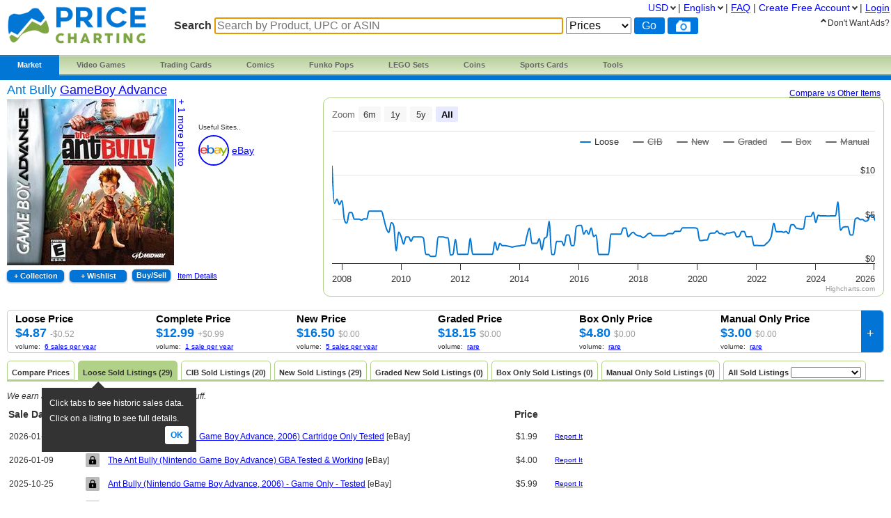

--- FILE ---
content_type: text/html; charset=utf-8
request_url: https://www.pricecharting.com/game/gameboy-advance/ant-bully
body_size: 24348
content:
<!DOCTYPE html>

<html lang="en">

    <head>
        <title>Ant Bully Prices GameBoy Advance | Compare Loose, CIB &amp; New Prices
</title>

        <script>
            const link = document.createElement("link");
            link.rel = "stylesheet";
            link.href = "/css-longterm/jquery-ui-1.10.3.custom.css";
            document.head.appendChild(link);
        </script>

        <meta name="application-name" content="PriceCharting" />
        <meta name="viewport" content="width=device-width, initial-scale=1.0, user-scalable=yes">
        
            <meta name="smartbanner:title" content="PriceCharting">
            
            <meta name="smartbanner:author" content="TCG, Games, Comics +">
            
            <meta name="smartbanner:price" content="FREE">
            <meta name="smartbanner:price-suffix-apple" content=" - On the App Store">
            <meta name="smartbanner:price-suffix-google" content=" - In Google Play">
            <meta name="smartbanner:icon-apple" content="https://play-lh.googleusercontent.com/z1WV-AEWNqfm3NT76dTVKwwC2tsUaNMvi6LclfGefQzK_G9chDhBLgauPh_uzDTdW0A=w240-h480-rw">
            <meta name="smartbanner:icon-google" content="https://play-lh.googleusercontent.com/z1WV-AEWNqfm3NT76dTVKwwC2tsUaNMvi6LclfGefQzK_G9chDhBLgauPh_uzDTdW0A=w240-h480-rw">
            <meta name="smartbanner:button" content="VIEW">
            <meta name="smartbanner:button-url-apple" content="https://apps.apple.com/app/apple-store/id6452190948?pt=126520200&ct=website-app-page&mt=8">
            <meta name="smartbanner:button-url-google" content="intent://open#Intent;scheme=pricecharting;package=com.vgpc.pricecharting;S.browser_fallback_url=https://play.google.com/store/apps/details?id=com.vgpc.pricecharting&referrer=utm_source%3Dwebsite-smartbanner%26utm_medium%3Dreferral%26utm_campaign%3Dpricecharting;end">
            <meta name="smartbanner:enabled-platforms" content="android,ios">
            <meta name="smartbanner:disable-positioning" content="true">
            <meta name="smartbanner:hide-ttl" content="1296000000"> 
            <meta name="smartbanner:close-label" content="Close">
        
        <meta name="apple-mobile-web-app-capable" content="yes"> 
        <meta name="mobile-web-app-capable" content="yes"> 
        <link rel="stylesheet" href="/css/vgpc_a.css" type="text/css" />
        
        <link rel="stylesheet" href="/css-longterm/print.css" type="text/css" media="print" />
        <style>
        
            a#logo {
                background:center no-repeat url('/images/logo-pricecharting-new.png');
                width:200px;
            }
            @media screen and (max-width:1100px) {
                a#logo {
                    padding-top: 25px;
                    margin-bottom: 20px;
                }
            }
            @media screen and (max-width: 600px) {
                a#logo {
                    background:center no-repeat url('/images/logo-pricecharting-small.png');
                    width: 97px;
                    height: 30px;
                    padding-top: 45px;
                }
            }
            @media screen and (max-width: 320px) {
                a#logo {
                    padding-top: 45px;
                    margin-bottom: 20px;
                }
            }
        
        
        </style>

    
        <link rel="shortcut icon" href="/images/favicon.ico" />
        <link rel="alternate" type="application/atom+xml" title="PriceCharting.com Blog - Atom" href="http://blog.pricecharting.com/feeds/posts/default" />
        <link rel="alternate" type="application/rss+xml" title="PriceCharting.com Blog - RSS" href="http://blog.pricecharting.com/feeds/posts/default?alt=rss" />
        <link rel="apple-touch-icon" sizes="196x196" href="/images/apple-touch-icon.png" /> 
        <link rel="apple-touch-icon-precomposed" sizes="512x512" href="/images/apple-touch-icon-precomposed.png" /> 
        <link rel="shortcut icon" sizes="512x512" href="/images/apple-touch-icon-precomposed.png" /> 
        <link rel="manifest" href="/manifest.json" />
        <meta name="google-site-verification" content="_pahRUDiFs29d13PYp2Kis5Ky5mKfjCdfbylwQwqiZE" />
    

        
        <link rel="canonical" href="https://www.pricecharting.com/game/gameboy-advance/ant-bully">
        

        
        
    <link rel="alternate" hreflang="de" href="https://www.pricecharting.com/de/game/gameboy-advance/ant-bully" />

    <link rel="alternate" hreflang="en" href="https://www.pricecharting.com/game/gameboy-advance/ant-bully" />

    <link rel="alternate" hreflang="es" href="https://www.pricecharting.com/es/game/gameboy-advance/ant-bully" />

    <link rel="alternate" hreflang="fr" href="https://www.pricecharting.com/fr/game/gameboy-advance/ant-bully" />

    <link rel="alternate" hreflang="nl" href="https://www.pricecharting.com/nl/game/gameboy-advance/ant-bully" />

    <link rel="alternate" hreflang="pt" href="https://www.pricecharting.com/pt/game/gameboy-advance/ant-bully" />

    <link rel="alternate" hreflang="ru" href="https://www.pricecharting.com/ru/game/gameboy-advance/ant-bully" />


        

        

        
        
        <meta property="og:site_name" content="PriceCharting">
        <meta property="og:type" content="website">

        <script type="text/javascript">
            if (typeof VGPC == 'undefined') var VGPC = { };
            VGPC.www_url = "https:\/\/www.pricecharting.com";
            
            VGPC.forex_rates = {"AED":3.6725,"AUD":1.437908,"BRL":5.2587,"CAD":1.3606,"CHF":0.7728,"CNY":6.95175,"DKK":6.301515,"EUR":0.843843,"GBP":0.730434,"HKD":7.81128,"IDR":16773.5,"INR":91.694498,"JPY":154.9,"MXN":17.374,"MYR":3.942,"NOK":9.636275,"NZD":1.662829,"PHP":58.915003,"PLN":3.55561,"SEK":8.90268,"SGD":1.271,"THB":31.566865};
            
        </script>

        <script defer src="https://ajax.googleapis.com/ajax/libs/jquery/3.4.1/jquery.min.js"></script>
        <script defer src="https://ajax.googleapis.com/ajax/libs/jqueryui/1.12.1/jquery-ui.min.js"></script>
        <script defer src="/js/jquery.elevateZoom-3.0.8.min.js"></script>
        
        <script defer src="/js/highstock.js"></script>
        
        
        <script defer src="/js/zbar.js" type="text/javascript"></script>
        <script defer src="/js/zbar-connector.js" type="text/javascript"></script>
        
        <script defer src="/js/market_j.js" type="text/javascript"></script>

        
            <link rel="stylesheet" href="/css/smartbanner.min.css">
            <script defer src="/js/smartbanner.min.js"></script>
        

        
        
        <meta name='ir-site-verification-token' value='-1849206648' />
        

        

<script async src="https://www.googletagmanager.com/gtag/js?id=G-453H69Q4EC"></script>

<script>
  window.dataLayer = window.dataLayer || [];
  function gtag(){dataLayer.push(arguments);}
  gtag('js', new Date());


  gtag('config', 'G-453H69Q4EC');



</script>


        
        <script type="speculationrules">
            {
                "prerender": [
                    {
                        "where": {
                            "or": [
                                { "href_matches": "/" },
                                { "href_matches": "/trading-cards" },
                                { "href_matches": "/game/*" },
                                { "href_matches": "/console/*" },
                                { "href_matches": "/category/*" },
                                { "href_matches": "/offers*" }
                            ]
                        },
                        "eagerness": "moderate"
                    }
                ]
            }
        </script>
        
    </head>
    <body>
        
        
        
        <div class="container">
            <div class="top_bar">
                <a id="logo" href="https://www.pricecharting.com/"></a>

                
                <div class="menu">
                
                        
    <ul class="brand">
        <li class="brand"><a href="#" id="current">Market</a>
            <ul class="menu-dropdown">
                <li><a href="/market">Buy</a></li>
                <li><a href="/sell">Sell</a></li>
                <li><a href="/offers">Newest Listings</a></li>
            </ul>
        </li>

        <li class="brand" id="video-games">
            <a class="small-desktop-hidden" href="/category/video-games">Video Games</a>
            <a class="small-desktop-visible-block" href="#"><span class="phone-landscape-hidden">Video </span>Games</a>
            <ul class="menu-dropdown single">
                <li class="small-desktop-visible-block"><a href="/category/video-games">All Video Games</a></li>
                <li>
                    <a class="small-desktop-hidden" href="/brand/video-games/nintendo">Nintendo <span class="expand">»</span></a>
                    <a class="small-desktop-visible-block" href="#">Nintendo <span class="expand">»</span></a>
                    <div class="child">
                            <ul>
            <li class="title">NTSC (USA)</li>
            <li><a href="/console/nes">Nintendo NES</a></li>
            <li><a href="/console/super-nintendo">Super Nintendo</a></li>
            <li><a href="/console/nintendo-64">Nintendo 64</a></li>
            <li><a href="/console/gamecube">Gamecube</a></li>
            <li><a href="/console/wii">Wii</a></li>
            <li><a href="/console/wii-u">Wii U</a></li>
            <li><a href="/console/nintendo-switch">Switch</a></li>
            <li><a href="/console/nintendo-switch-2">Switch 2</a></li>
            <li><a href="/console/gameboy">GameBoy</a></li>
            <li><a href="/console/gameboy-color">GameBoy Color</a></li>
            <li><a href="/console/gameboy-advance">GameBoy Advance</a></li>
            <li><a href="/console/nintendo-ds">Nintendo DS</a></li>
            <li><a href="/console/nintendo-3ds">Nintendo 3DS</a></li>
            <li><a href="/console/virtual-boy">Virtual Boy</a></li>
            <li><a href="/console/game-&-watch">Game &amp; Watch</a></li>
        </ul>
        <ul>
            <li class="title">PAL (Europe)</li>
            <li><a href="/console/pal-nes">PAL NES</a></li>
            <li><a href="/console/pal-super-nintendo">PAL Super Nintendo</a></li>
            <li><a href="/console/pal-nintendo-64">PAL Nintendo 64</a></li>
            <li><a href="/console/pal-gamecube">PAL Gamecube</a></li>
            <li><a href="/console/pal-wii">PAL Wii</a></li>
            <li><a href="/console/pal-wii-u">PAL Wii U</a></li>
            <li><a href="/console/pal-nintendo-switch">PAL Switch</a></li>
            <li><a href="/console/pal-nintendo-switch-2">PAL Switch 2</a></li>
            <li><a href="/console/pal-gameboy">PAL GameBoy</a></li>
            <li><a href="/console/pal-gameboy-color">PAL GameBoy Color</a></li>
            <li><a href="/console/pal-gameboy-advance">PAL GameBoy Advance</a></li>
            <li><a href="/console/pal-nintendo-ds">PAL Nintendo DS</a></li>
            <li><a href="/console/pal-nintendo-3ds">PAL Nintendo 3DS</a></li>
        </ul>
        <ul>
            <li class="title">Japan</li>
            <li><a href="/console/famicom">Famicom</a></li>
            <li><a href="/console/super-famicom">Super Famicom</a></li>
            <li><a href="/console/jp-nintendo-64">JP Nintendo 64</a></li>
            <li><a href="/console/jp-gamecube">JP Gamecube</a></li>
            <li><a href="/console/jp-wii">JP Wii</a></li>
            <li><a href="/console/jp-wii-u">JP Wii U</a></li>
            <li><a href="/console/jp-nintendo-switch">JP Switch</a></li>
            <li><a href="/console/jp-nintendo-switch-2">JP Switch 2</a></li>
            <li><a href="/console/jp-gameboy">JP GameBoy</a></li>
            <li><a href="/console/jp-gameboy-color">JP GameBoy Color</a></li>
            <li><a href="/console/jp-gameboy-advance">JP GameBoy Advance</a></li>
            <li><a href="/console/jp-nintendo-ds">JP Nintendo DS</a></li>
            <li><a href="/console/jp-nintendo-3ds">JP Nintendo 3DS</a></li>
            <li><a href="/console/jp-virtual-boy">JP Virtual Boy</a></li>
        </ul>

                    </div>
                </li>
                <li>
                    <a class="small-desktop-hidden" href="/brand/video-games/atari">Atari <span class="expand">»</span></a>
                    <a class="small-desktop-visible-block" href="#">Atari <span class="expand">»</span></a>
                    <div class="child">
                            <ul>
            <li class="title">NTSC (USA)</li>
            <li><a href="/console/atari-2600">Atari 2600</a></li>
            <li><a href="/console/atari-5200">Atari 5200</a></li>
            <li><a href="/console/atari-7800">Atari 7800</a></li>
            <li><a href="/console/atari-400">Atari 400/800</a></li>
            <li><a href="/console/atari-lynx">Atari Lynx</a></li>
            <li><a href="/console/jaguar">Atari Jaguar</a></li>
        </ul>
        <ul>
            <li class="title">PAL (Europe)</li>
            <li><a href="/console/pal-atari-2600">PAL Atari 2600</a></li>
            <li><a href="#">&nbsp;</a></li>
            <li><a href="/console/pal-atari-7800">PAL Atari 7800</a></li>
        </ul>

                    </div>
                </li>
                <li>
                    <a class="small-desktop-hidden" href="/brand/video-games/neo-geo">Neo Geo <span class="expand">»</span></a>
                    <a class="small-desktop-visible-block" href="#">Neo Geo <span class="expand">»</span></a>
                    <div class="child single">
                            <ul>
            <li><a href="/console/neo-geo-mvs">Neo Geo MVS</a></li>
            <li><a href="/console/neo-geo-aes">Neo Geo AES</a></li>
            <li><a href="/console/neo-geo-cd">Neo Geo CD</a></li>
            <li><a href="/console/neo-geo-pocket-color">Neo Geo Pocket Color</a></li>
        </ul>

                    </div>
                </li>
                <li>
                    <a class="small-desktop-hidden" href="/brand/video-games/playstation">PlayStation <span class="expand">»</span></a>
                    <a class="small-desktop-visible-block" href="#">PlayStation <span class="expand">»</span></a>
                    <div class="child">
                            <ul>
            <li class="title">NTSC (USA)</li>
            <li><a href="/console/playstation">PlayStation 1</a></li>
            <li><a href="/console/playstation-2">PlayStation 2</a></li>
            <li><a href="/console/playstation-3">PlayStation 3</a></li>
            <li><a href="/console/playstation-4">PlayStation 4</a></li>
            <li><a href="/console/playstation-5">PlayStation 5</a></li>
            <li><a href="/console/psp">PSP</a></li>
            <li><a href="/console/playstation-vita">PlayStation Vita</a></li>
        </ul>
        <ul>
            <li class="title">PAL (Europe)</li>
            <li><a href="/console/pal-playstation">PAL PlayStation 1</a></li>
            <li><a href="/console/pal-playstation-2">PAL PlayStation 2</a></li>
            <li><a href="/console/pal-playstation-3">PAL PlayStation 3</a></li>
            <li><a href="/console/pal-playstation-4">PAL PlayStation 4</a></li>
            <li><a href="/console/pal-playstation-5">PAL PlayStation 5</a></li>
            <li><a href="/console/pal-psp">PAL PSP</a></li>
            <li><a href="/console/pal-playstation-vita">PAL PlayStation Vita</a></li>
        </ul>
        <ul>
            <li class="title">Japan</li>
            <li><a href="/console/jp-playstation">JP PlayStation 1</a></li>
            <li><a href="/console/jp-playstation-2">JP PlayStation 2</a></li>
            <li><a href="/console/jp-playstation-3">JP PlayStation 3</a></li>
            <li><a href="/console/jp-playstation-4">JP PlayStation 4</a></li>
            <li><a href="/console/jp-playstation-5">JP PlayStation 5</a></li>
            <li><a href="/console/jp-psp">JP PSP</a></li>
            <li><a href="/console/jp-playstation-vita">JP PlayStation Vita</a></li>
        </ul>

                    </div>
                </li>
                <li>
                    <a class="small-desktop-hidden" href="/brand/video-games/sega">Sega <span class="expand">»</span></a>
                    <a class="small-desktop-visible-block" href="#">Sega <span class="expand">»</span></a>
                    <div class="child">
                            <ul>
            <li class="title">NTSC (USA)</li>
            <li><a href="/console/sega-master-system">Sega Master System</a></li>
            <li><a href="/console/sega-genesis">Sega Genesis</a></li>
            <li><a href="/console/sega-cd">Sega CD</a></li>
            <li><a href="/console/sega-32x">Sega 32X</a></li>
            <li><a href="/console/sega-saturn">Sega Saturn</a></li>
            <li><a href="/console/sega-dreamcast">Sega Dreamcast</a></li>
            <li><a href="/console/sega-game-gear">Sega Game Gear</a></li>
            <li><a href="/console/sega-pico">Sega Pico</a></li>
        </ul>
        <ul>
            <li class="title">PAL (Europe)</li>
            <li><a href="/console/pal-sega-master-system">PAL Master System</a></li>
            <li><a href="/console/pal-sega-mega-drive">PAL Mega Drive</a></li>
            <li><a href="/console/pal-sega-mega-cd">PAL Mega CD </a></li>
            <li><a href="/console/pal-mega-drive-32x">PAL Mega Drive 32X</a></li>
            <li><a href="/console/pal-sega-saturn">PAL Sega Saturn</a></li>
            <li><a href="/console/pal-sega-dreamcast">PAL Sega Dreamcast</a></li>
            <li><a href="/console/pal-sega-game-gear">PAL Sega Game Gear</a></li>
            <li><a href="/console/pal-sega-pico">PAL Sega Pico</a></li>
        </ul>
        <ul>
            <li class="title">Japan</li>
            <li><a href="/console/jp-sega-mark-iii">JP Sega Mark III</a></li>
            <li><a href="/console/jp-sega-mega-drive">JP Mega Drive</a></li>
            <li><a href="/console/jp-sega-mega-cd">JP Mega CD</a></li>
            <li><a href="/console/jp-super-32x">JP Super 32X</a></li>
            <li><a href="/console/jp-sega-saturn">JP Sega Saturn</a></li>
            <li><a href="/console/jp-sega-dreamcast">JP Sega Dreamcast</a></li>
            <li><a href="/console/jp-sega-game-gear">JP Sega Game Gear</a></li>
            <li><a href="/console/jp-sega-pico">JP Sega Pico</a></li>
        </ul>

                    </div>
                </li>
                <li>
                    <a class="small-desktop-hidden" href="/brand/video-games/xbox">Xbox <span class="expand">»</span></a>
                    <a class="small-desktop-visible-block" href="#">Xbox <span class="expand">»</span></a>
                    <div class="child">
                            <ul>
            <li class="title">NTSC (USA)</li>
            <li><a href="/console/xbox">Original Xbox</a></li>
            <li><a href="/console/xbox-360">Xbox 360</a></li>
            <li><a href="/console/xbox-one">Xbox One</a></li>
            <li><a href="/console/xbox-series-x">Xbox Series X</a></li>
        </ul>
        <ul>
            <li class="title">PAL (Europe)</li>
            <li><a href="/console/pal-xbox">PAL Original Xbox</a></li>
            <li><a href="/console/pal-xbox-360">PAL Xbox 360</a></li>
            <li><a href="/console/pal-xbox-one">PAL Xbox One</a></li>
            <li><a href="/console/pal-xbox-series-x">PAL Xbox Series X</a></li>
        </ul>
        <ul>
            <li class="title">Japan</li>
            <li><a href="/console/jp-xbox">JP Original Xbox</a></li>
            <li><a href="/console/jp-xbox-360">JP Xbox 360</a></li>
            <li><a href="/console/jp-xbox-one">JP Xbox One</a></li>
            <li><a href="/console/jp-xbox-series-x">JP Xbox Series X</a></li>
        </ul>

                    </div>
                </li>
                <li><a href="/brand/video-games/other">Other Platforms</a></li>
                <li>
                    <a class="small-desktop-hidden" href="/brand/video-games/toys-to-life">Toys to Life <span class="expand">»</span></a>
                    <a class="small-desktop-visible-block" href="#">Toys to Life <span class="expand">»</span></a>
                    <div class="child single">
                            <ul>
            <li><a href="/console/amiibo">amiibo Figures</a></li>
            <li><a href="/console/skylanders">Skylanders Figures</a></li>
            <li><a href="/console/disney-infinity">Infinity Figures</a></li>
            <li><a href="/console/lego-dimensions">LEGO Dimensions Figs</a></li>
            <li><a href="/console/starlink">Starlink Figures</a></li>
        </ul>

                    </div>
                </li>
                <li><a href="/console/strategy-guide">Strategy Guides</a></li>
                <li><a href="/console/nintendo-power">Nintendo Power</a></li>
            </ul>
        </li>

        <li class="brand" id="trading-cards">
            <a class="small-desktop-hidden" href="/trading-cards">Trading Cards</a>
            <a class="small-desktop-visible-block" href="#">TCG</a>
            <ul class="menu-dropdown single">
                <li class="small-desktop-visible-block"><a href="/trading-cards">All Trading Cards</a></li>
                <li><a href="/category/pokemon-cards">Pokemon Cards</a></li>
                <li><a href="/console/amiibo-cards">Amiibo Cards</a></li>
                <li><a href="/category/digimon-cards">Digimon Cards</a></li>
                <li><a href="/category/dragon-ball-cards">Dragon Ball Cards</a></li>
                <li><a href="/category/garbage-pail-cards">Garbage Pail Cards</a></li>
                <li><a href="/category/lorcana-cards">Lorcana Cards</a></li>
                <li><a href="/category/marvel-cards">Marvel Cards</a></li>
                <li><a href="/category/magic-cards">Magic Cards</a></li>
                <li><a href="/category/one-piece-cards">One Piece Cards</a></li>
                <li><a href="/category/star-wars-cards">Star Wars Cards</a></li>
                <li><a href="/category/yugioh-cards">YuGiOh Cards</a></li>
                <li><a href="/category/other-tcg-cards">Other TCG Cards</a></li>
            </ul>
        </li>

        <li class="brand" id="comics">
            <a class="small-desktop-hidden" href="/category/comic-books">Comics</a>
            <a class="small-desktop-visible-block" href="#">Comics</a>
            <ul class="menu-dropdown single">
                <li class="small-desktop-visible-block"><a href="/category/comic-books">All Comics</a></li>
                <li><a href="/brand/comic-books/marvel">Marvel Comics</a></li>
                <li><a href="/brand/comic-books/dc">DC Comics</a></li>
                <li><a href="/brand/comic-books/dark-horse">Dark Horse</a></li>
                <li><a href="/brand/comic-books/dell">Dell Comics</a></li>
                <li><a href="/brand/comic-books/image">Image Comics</a></li>
                <li><a href="/brand/comic-books/other">Other Comics</a></li>
            </ul>
        </li>

        <li class="brand" id="funko">
            <a class="small-desktop-hidden" href="/category/funko-pops">Funko Pops</a>
            <a class="small-desktop-visible-block" href="#">Funko</a>
            <ul class="menu-dropdown single">
                <li class="small-desktop-visible-block"><a href="/category/funko-pops">All Funko Sets</a></li>
                <li><a href="/console/funko-pop-star-wars">Funko Star Wars</a></li>
                <li><a href="/console/funko-pop-animation">Funko Animation</a></li>
                <li><a href="/console/funko-pop-comics">Funko Comics</a></li>
                <li><a href="/console/funko-pop-disney">Funko Disney</a></li>
                <li><a href="/console/funko-pop-games">Funko Games</a></li>
                <li><a href="/console/funko-pop-marvel">Funko Marvel</a></li>
                <li><a href="/console/funko-pop-movies">Funko Movies</a></li>
                <li><a href="/console/funko-pop-television">Funko TV</a></li>
            </ul>
        </li>

        <li class="brand" id="lego">
            <a class="small-desktop-hidden" href="/category/lego-sets">LEGO Sets</a>
            <a class="small-desktop-visible-block" href="#">LEGO</a>
            <ul class="menu-dropdown single">
                <li class="small-desktop-visible-block"><a href="/category/lego-sets">All LEGO Sets</a></li>
                <li><a href="/console/lego-star-wars">LEGO Star Wars</a></li>
                <li><a href="/console/lego-super-heroes">LEGO Superheroes</a></li>
                <li><a href="/console/lego-harry-potter">LEGO Harry Potter</a></li>
                <li><a href="/console/lego-ninjago">LEGO Ninjago</a></li>
                <li><a href="/console/lego-super-mario">LEGO Super Mario</a></li>
                <li><a href="/console/lego-space">LEGO Space</a></li>
                <li><a href="/console/lego-town">LEGO City</a></li>
            </ul>
        </li>

        <li class="brand" id="coins">
            <a class="small-desktop-hidden" href="/category/coins">Coins</a>
            <a class="small-desktop-visible-block" href="#">Coins</a>
            <ul class="menu-dropdown single">
                <li class="small-desktop-visible-block"><a href="/category/coins">All Coins</a></li>
                <li><a href="/brand/coins/penny">Pennies</a></li>
                <li><a href="/brand/coins/nickel">Nickels</a></li>
                <li><a href="/brand/coins/dime">Dimes</a></li>
                <li><a href="/brand/coins/quarter">Quarters</a></li>
                <li><a href="/brand/coins/half-dollar">Half Dollars</a></li>
                <li><a href="/brand/coins/dollar">Silver Dollars</a></li>
                <li><a href="/brand/coins/american-eagles">American Eagles</a></li>
                <li><a href="/brand/coins/commemorative">Commemorative Coins</a></li>
                <li><a href="/brand/coins/other-coins">Other US Coins</a></li>
            </ul>
        </li>

        <li class="brand" id="sports-cards">
            <a class="small-desktop-hidden" href="https://www.sportscardspro.com/">Sports Cards</a>
            <a class="small-desktop-visible-block" href="#">Sports Cards</a>
            <ul class="menu-dropdown single">
                <li class="small-desktop-visible-block"><a href="https://www.sportscardspro.com/">All Sports Cards</a></li>
                <li><a href="https://www.sportscardspro.com/category/baseball-cards">Baseball Cards</a></li>
                <li><a href="https://www.sportscardspro.com/category/basketball-cards">Basketball Cards</a></li>
                <li><a href="https://www.sportscardspro.com/category/football-cards">Football Cards</a></li>
                <li><a href="https://www.sportscardspro.com/category/golf-cards">Golf Cards</a></li>
                <li><a href="https://www.sportscardspro.com/category/hockey-cards">Hockey Cards</a></li>
                <li><a href="https://www.sportscardspro.com/category/racing-cards">Racing Cards</a></li>
                <li><a href="https://www.sportscardspro.com/category/soccer-cards">Soccer Cards</a></li>
                <li><a href="https://www.sportscardspro.com/category/tennis-cards">Tennis Cards</a></li>
                <li><a href="https://www.sportscardspro.com/category/ufc-cards">UFC Cards</a></li>
                <li><a href="https://www.sportscardspro.com/category/wrestling-cards">Wrestling Cards</a></li>
                <li><a href="https://www.sportscardspro.com/category/boxing-cards">Boxing Cards</a></li>
            </ul>
        </li>

        <li class="brand" id="menu-vgpc-other"><a href="#">
            More
        </a><a name="other-section"></a>
            <ul class="menu-dropdown single">
                <li id="menu-item-funko"><a href="/category/funko-pops">Funko Pops</a></li>
                <li id="menu-item-comics"><a href="/category/comic-books">Comics</a></li>
                <li id="menu-item-coins"><a href="/category/coins">Coins</a></li>
                <li id="menu-item-lego"><a href="/category/lego-sets">LEGO Sets</a></li>
                <li id="menu-item-sports-cards"><a href="https://www.sportscardspro.com/">Sports Cards</a></li>
            </ul>
        </li>

        <li class="brand" id="tools"><a href="#">Tools</a>
            <ul class="menu-dropdown single">
                <li><a href="/pricecharting-pro?f=menu">Premium Features</a></li>
                <li><a href="/page/collection-tracker">Collection Tracker</a></li>
                <li><a href="/lot-value-calculator">Lot Value Calculator</a></li>
                <li><a href="/lot-value-automater">List Value Automator</a></li>
                <li><a href="/ebay-lot-bot">eBay Lot Bot</a></li>
                <li><a href="/snipe">eBay Deal Scanner</a></li>
                <li><a href="/big-movers">Big Movers</a></li>
                <li><a href="/most-wished-for">Item Demand Reports</a></li>
                <li><a href="/collections-for-sale">Buy Collections</a></li>
                <li><a href="/api-documentation">API Access</a></li>
                <li><a href="/card-centering-calculator">Card Centering Calculator</a></li>
                <li><a href="/edit-profile">Expanded User Profile</a></li>
                <li><a href="/page/grading-recommendations">Grading Recommend<span class="phone-landscape-hidden">ations</span></a></li>
                <li><a href="/compare">Trends</a></li>
            </ul>
        </li>

        
    </ul>

                
                </div>
                

                
                    <div class='search_box'>
                        
                        <form method="GET" action="/search-products">
                        
                            <span class="search_box">Search</span>
                            <input
                                id="game_search_box"
                                name="q"
                                type="search"
                                
                                autofocus
                                autocomplete="off"
                                required
                            
                                title="Search by Product, UPC or ASIN"
                                placeholder="Search by Product, UPC or ASIN"
                            
                                >
                            <select id="search_type" name="type">
                                <option value="prices">Prices</option>
                                <option value="collection">Collection</option>
                                <option value="market" >Market</option>
                            </select>
                            <input class="search_button" value="Go" type="submit">
                            
                                <button id="scan_button" class="search_icon upc" type="button" alt="upc">
                                </button>
                                <button class="js-show-search-by-photo-dialog search_icon camera" type="button" title="search by photo" alt="cam">
                                </button>
                            
                        </form>
                        <br>
                    </div> 
                
            </div> 

            <div id="content">
                <div class="mid_col">
                
<script type="text/javascript">
    if (typeof VGPC == 'undefined') var VGPC = { };
    VGPC.chart_data = {"boxonly":[[1188604800000,0],[1191196800000,0],[1193875200000,0],[1196467200000,0],[1199145600000,0],[1201824000000,0],[1204329600000,0],[1207008000000,0],[1209600000000,0],[1212278400000,0],[1214870400000,0],[1217548800000,0],[1220227200000,0],[1222819200000,0],[1225497600000,0],[1228089600000,0],[1230768000000,0],[1233446400000,0],[1235865600000,0],[1238544000000,0],[1241136000000,0],[1243814400000,0],[1246406400000,0],[1249084800000,0],[1251763200000,0],[1254355200000,0],[1257033600000,0],[1259625600000,0],[1262304000000,0],[1264982400000,0],[1267401600000,0],[1270080000000,0],[1272672000000,0],[1275350400000,0],[1277942400000,0],[1280620800000,0],[1283299200000,0],[1285891200000,0],[1288569600000,0],[1291161600000,0],[1293840000000,0],[1296518400000,0],[1298937600000,0],[1301616000000,0],[1304208000000,0],[1306886400000,0],[1309478400000,0],[1312156800000,0],[1314835200000,0],[1317427200000,0],[1320105600000,0],[1322697600000,0],[1325376000000,0],[1328054400000,0],[1330560000000,0],[1333238400000,0],[1335830400000,0],[1338508800000,0],[1341100800000,0],[1343779200000,0],[1346457600000,0],[1349049600000,0],[1351728000000,0],[1354320000000,0],[1356998400000,0],[1359676800000,0],[1362096000000,0],[1364774400000,0],[1367366400000,0],[1370044800000,0],[1372636800000,0],[1375315200000,0],[1377993600000,0],[1380585600000,0],[1383264000000,0],[1385856000000,0],[1388534400000,0],[1391212800000,0],[1393632000000,0],[1396310400000,0],[1398902400000,0],[1401580800000,0],[1404172800000,0],[1406851200000,0],[1409529600000,0],[1412121600000,0],[1414800000000,0],[1417392000000,0],[1420070400000,0],[1422748800000,0],[1425168000000,0],[1427846400000,0],[1430438400000,0],[1433116800000,0],[1435708800000,0],[1438387200000,0],[1441065600000,0],[1443657600000,0],[1446336000000,0],[1448928000000,0],[1451606400000,0],[1454284800000,0],[1456790400000,0],[1459468800000,0],[1462082400000,0],[1464760800000,0],[1467352800000,0],[1470031200000,0],[1472709600000,0],[1475301600000,0],[1477980000000,0],[1480575600000,0],[1483254000000,0],[1485932400000,0],[1488351600000,0],[1491026400000,0],[1493618400000,0],[1496296800000,0],[1498888800000,0],[1501567200000,0],[1504245600000,0],[1506837600000,0],[1509516000000,0],[1512111600000,0],[1514790000000,0],[1517468400000,0],[1519887600000,0],[1522562400000,0],[1525154400000,0],[1527832800000,0],[1530424800000,0],[1533103200000,0],[1535781600000,0],[1538373600000,0],[1541052000000,0],[1543647600000,0],[1546326000000,0],[1549004400000,0],[1551423600000,0],[1554098400000,0],[1556690400000,0],[1559368800000,0],[1561960800000,0],[1564639200000,0],[1567317600000,0],[1569909600000,0],[1572588000000,0],[1575183600000,0],[1577862000000,0],[1580540400000,0],[1583046000000,0],[1585720800000,0],[1588312800000,0],[1590991200000,0],[1593583200000,0],[1596261600000,0],[1598940000000,0],[1601532000000,0],[1604210400000,0],[1606806000000,0],[1609484400000,186],[1612162800000,142],[1614582000000,142],[1617256800000,142],[1619848800000,140],[1622527200000,140],[1625119200000,142],[1627797600000,147],[1630476000000,147],[1633068000000,147],[1635746400000,147],[1638342000000,147],[1641020400000,147],[1643698800000,147],[1646118000000,230],[1648792800000,312],[1651384800000,312],[1654063200000,312],[1656655200000,341],[1659333600000,334],[1662012000000,334],[1664604000000,312],[1667282400000,315],[1669878000000,400],[1672556400000,399],[1675234800000,399],[1677654000000,399],[1680328800000,399],[1682920800000,399],[1685599200000,286],[1688191200000,285],[1690869600000,285],[1693548000000,293],[1696140000000,293],[1698818400000,293],[1701414000000,294],[1704092400000,294],[1706770800000,294],[1709276400000,294],[1711951200000,340],[1714543200000,389],[1717221600000,386],[1719813600000,390],[1722492000000,383],[1725170400000,442],[1727762400000,480],[1730440800000,480],[1733036400000,480],[1735714800000,480],[1738393200000,480],[1740812400000,480],[1743487200000,480],[1746079200000,480],[1748757600000,480],[1751349600000,496],[1754028000000,496],[1756706400000,496],[1759298400000,484],[1761976800000,481],[1764572400000,481],[1769929200000,480]],"cib":[[1188604800000,0],[1191196800000,0],[1193875200000,0],[1196467200000,0],[1199145600000,0],[1201824000000,0],[1204329600000,0],[1207008000000,0],[1209600000000,0],[1212278400000,0],[1214870400000,0],[1217548800000,0],[1220227200000,0],[1222819200000,0],[1225497600000,0],[1228089600000,0],[1230768000000,0],[1233446400000,0],[1235865600000,0],[1238544000000,0],[1241136000000,0],[1243814400000,0],[1246406400000,0],[1249084800000,0],[1251763200000,0],[1254355200000,0],[1257033600000,0],[1259625600000,0],[1262304000000,0],[1264982400000,0],[1267401600000,0],[1270080000000,0],[1272672000000,0],[1275350400000,0],[1277942400000,0],[1280620800000,0],[1283299200000,0],[1285891200000,0],[1288569600000,0],[1291161600000,0],[1293840000000,0],[1296518400000,0],[1298937600000,0],[1301616000000,0],[1304208000000,0],[1306886400000,0],[1309478400000,0],[1312156800000,0],[1314835200000,0],[1317427200000,0],[1320105600000,0],[1322697600000,0],[1325376000000,0],[1328054400000,0],[1330560000000,0],[1333238400000,0],[1335830400000,0],[1338508800000,0],[1341100800000,0],[1343779200000,0],[1346457600000,0],[1349049600000,0],[1351728000000,0],[1354320000000,0],[1356998400000,0],[1359676800000,0],[1362096000000,0],[1364774400000,499],[1367366400000,499],[1370044800000,499],[1372636800000,499],[1375315200000,499],[1377993600000,499],[1380585600000,499],[1383264000000,499],[1385856000000,499],[1388534400000,410],[1391212800000,410],[1393632000000,410],[1396310400000,410],[1398902400000,410],[1401580800000,410],[1404172800000,410],[1406851200000,1099],[1409529600000,1099],[1412121600000,1099],[1414800000000,1099],[1417392000000,1099],[1420070400000,1099],[1422748800000,1099],[1425168000000,1099],[1427846400000,1099],[1430438400000,1099],[1433116800000,1099],[1435708800000,1099],[1438387200000,1099],[1441065600000,1099],[1443657600000,1099],[1446336000000,1099],[1448928000000,1099],[1451606400000,1099],[1454284800000,1099],[1456790400000,1099],[1459468800000,1099],[1462082400000,1099],[1464760800000,1099],[1467352800000,1099],[1470031200000,1099],[1472709600000,1099],[1475301600000,1099],[1477980000000,1099],[1480575600000,1099],[1483254000000,1099],[1485932400000,1099],[1488351600000,1099],[1491026400000,1099],[1493618400000,1099],[1496296800000,1099],[1498888800000,1099],[1501567200000,1099],[1504245600000,1099],[1506837600000,99],[1509516000000,99],[1512111600000,99],[1514790000000,366],[1517468400000,366],[1519887600000,398],[1522562400000,404],[1525154400000,408],[1527832800000,615],[1530424800000,582],[1533103200000,577],[1535781600000,576],[1538373600000,576],[1541052000000,576],[1543647600000,576],[1546326000000,576],[1549004400000,576],[1551423600000,576],[1554098400000,576],[1556690400000,576],[1559368800000,560],[1561960800000,557],[1564639200000,558],[1567317600000,559],[1569909600000,561],[1572588000000,562],[1575183600000,564],[1577862000000,565],[1580540400000,567],[1583046000000,565],[1585720800000,570],[1588312800000,513],[1590991200000,474],[1593583200000,547],[1596261600000,568],[1598940000000,576],[1601532000000,577],[1604210400000,577],[1606806000000,577],[1609484400000,353],[1612162800000,353],[1614582000000,352],[1617256800000,354],[1619848800000,351],[1622527200000,351],[1625119200000,364],[1627797600000,368],[1630476000000,368],[1633068000000,368],[1635746400000,368],[1638342000000,368],[1641020400000,368],[1643698800000,368],[1646118000000,779],[1648792800000,779],[1651384800000,779],[1654063200000,779],[1656655200000,852],[1659333600000,837],[1662012000000,834],[1664604000000,783],[1667282400000,788],[1669878000000,1000],[1672556400000,998],[1675234800000,998],[1677654000000,997],[1680328800000,998],[1682920800000,999],[1685599200000,715],[1688191200000,712],[1690869600000,712],[1693548000000,732],[1696140000000,732],[1698818400000,732],[1701414000000,735],[1704092400000,735],[1706770800000,735],[1709276400000,735],[1711951200000,850],[1714543200000,959],[1717221600000,969],[1719813600000,966],[1722492000000,1113],[1725170400000,1109],[1727762400000,1200],[1730440800000,1200],[1733036400000,1200],[1735714800000,1200],[1738393200000,1200],[1740812400000,1200],[1743487200000,1200],[1746079200000,1200],[1748757600000,1200],[1751349600000,1240],[1754028000000,1240],[1756706400000,1240],[1759298400000,1205],[1761976800000,1202],[1764572400000,1202],[1769929200000,1299]],"graded":[[1188604800000,0],[1191196800000,0],[1193875200000,0],[1196467200000,0],[1199145600000,0],[1201824000000,0],[1204329600000,0],[1207008000000,0],[1209600000000,0],[1212278400000,0],[1214870400000,0],[1217548800000,0],[1220227200000,0],[1222819200000,0],[1225497600000,0],[1228089600000,0],[1230768000000,0],[1233446400000,0],[1235865600000,0],[1238544000000,0],[1241136000000,0],[1243814400000,0],[1246406400000,0],[1249084800000,0],[1251763200000,0],[1254355200000,0],[1257033600000,0],[1259625600000,0],[1262304000000,0],[1264982400000,0],[1267401600000,0],[1270080000000,0],[1272672000000,0],[1275350400000,0],[1277942400000,0],[1280620800000,0],[1283299200000,0],[1285891200000,0],[1288569600000,0],[1291161600000,0],[1293840000000,0],[1296518400000,0],[1298937600000,0],[1301616000000,0],[1304208000000,0],[1306886400000,0],[1309478400000,0],[1312156800000,0],[1314835200000,0],[1317427200000,0],[1320105600000,0],[1322697600000,0],[1325376000000,0],[1328054400000,0],[1330560000000,0],[1333238400000,0],[1335830400000,0],[1338508800000,0],[1341100800000,0],[1343779200000,0],[1346457600000,0],[1349049600000,0],[1351728000000,0],[1354320000000,0],[1356998400000,0],[1359676800000,0],[1362096000000,0],[1364774400000,0],[1367366400000,0],[1370044800000,0],[1372636800000,0],[1375315200000,0],[1377993600000,0],[1380585600000,0],[1383264000000,0],[1385856000000,0],[1388534400000,0],[1391212800000,0],[1393632000000,0],[1396310400000,0],[1398902400000,0],[1401580800000,0],[1404172800000,0],[1406851200000,0],[1409529600000,0],[1412121600000,0],[1414800000000,0],[1417392000000,0],[1420070400000,0],[1422748800000,0],[1425168000000,0],[1427846400000,0],[1430438400000,0],[1433116800000,0],[1435708800000,0],[1438387200000,0],[1441065600000,0],[1443657600000,0],[1446336000000,0],[1448928000000,0],[1451606400000,0],[1454284800000,0],[1456790400000,0],[1459468800000,0],[1462082400000,0],[1464760800000,0],[1467352800000,0],[1470031200000,0],[1472709600000,0],[1475301600000,0],[1477980000000,0],[1480575600000,0],[1483254000000,0],[1485932400000,0],[1488351600000,0],[1491026400000,0],[1493618400000,0],[1496296800000,0],[1498888800000,0],[1501567200000,0],[1504245600000,0],[1506837600000,0],[1509516000000,0],[1512111600000,0],[1514790000000,0],[1517468400000,0],[1519887600000,0],[1522562400000,0],[1525154400000,0],[1527832800000,0],[1530424800000,0],[1533103200000,0],[1535781600000,0],[1538373600000,0],[1541052000000,0],[1543647600000,0],[1546326000000,0],[1549004400000,0],[1551423600000,0],[1554098400000,0],[1556690400000,0],[1559368800000,0],[1561960800000,0],[1564639200000,0],[1567317600000,0],[1569909600000,0],[1572588000000,0],[1575183600000,0],[1577862000000,0],[1580540400000,0],[1583046000000,0],[1585720800000,0],[1588312800000,0],[1590991200000,0],[1593583200000,0],[1596261600000,0],[1598940000000,0],[1601532000000,0],[1604210400000,0],[1606806000000,0],[1609484400000,0],[1612162800000,0],[1614582000000,0],[1617256800000,0],[1619848800000,0],[1622527200000,0],[1625119200000,0],[1627797600000,0],[1630476000000,0],[1633068000000,0],[1635746400000,0],[1638342000000,0],[1641020400000,0],[1643698800000,0],[1646118000000,1206],[1648792800000,1286],[1651384800000,1286],[1654063200000,1286],[1656655200000,1700],[1659333600000,1624],[1662012000000,1579],[1664604000000,1717],[1667282400000,1703],[1669878000000,1685],[1672556400000,1672],[1675234800000,1665],[1677654000000,1665],[1680328800000,1665],[1682920800000,1665],[1685599200000,1665],[1688191200000,1429],[1690869600000,1429],[1693548000000,1429],[1696140000000,1459],[1698818400000,1459],[1701414000000,1485],[1704092400000,1495],[1706770800000,1502],[1709276400000,1508],[1711951200000,1513],[1714543200000,1529],[1717221600000,1526],[1719813600000,1481],[1722492000000,1429],[1725170400000,1430],[1727762400000,1649],[1730440800000,1429],[1733036400000,1429],[1735714800000,1702],[1738393200000,1702],[1740812400000,1702],[1743487200000,1659],[1746079200000,1759],[1748757600000,1761],[1751349600000,1540],[1754028000000,1539],[1756706400000,1595],[1759298400000,1696],[1761976800000,1690],[1764572400000,1727],[1769929200000,1815]],"manualonly":[[1188604800000,0],[1191196800000,0],[1193875200000,0],[1196467200000,0],[1199145600000,0],[1201824000000,0],[1204329600000,0],[1207008000000,0],[1209600000000,0],[1212278400000,0],[1214870400000,0],[1217548800000,0],[1220227200000,0],[1222819200000,0],[1225497600000,0],[1228089600000,0],[1230768000000,0],[1233446400000,0],[1235865600000,0],[1238544000000,0],[1241136000000,0],[1243814400000,0],[1246406400000,0],[1249084800000,0],[1251763200000,0],[1254355200000,0],[1257033600000,0],[1259625600000,0],[1262304000000,0],[1264982400000,0],[1267401600000,0],[1270080000000,0],[1272672000000,0],[1275350400000,0],[1277942400000,0],[1280620800000,0],[1283299200000,0],[1285891200000,0],[1288569600000,0],[1291161600000,0],[1293840000000,0],[1296518400000,0],[1298937600000,0],[1301616000000,0],[1304208000000,0],[1306886400000,0],[1309478400000,0],[1312156800000,0],[1314835200000,0],[1317427200000,0],[1320105600000,0],[1322697600000,0],[1325376000000,0],[1328054400000,0],[1330560000000,0],[1333238400000,0],[1335830400000,0],[1338508800000,0],[1341100800000,0],[1343779200000,0],[1346457600000,0],[1349049600000,0],[1351728000000,0],[1354320000000,0],[1356998400000,0],[1359676800000,0],[1362096000000,0],[1364774400000,0],[1367366400000,0],[1370044800000,0],[1372636800000,0],[1375315200000,0],[1377993600000,0],[1380585600000,0],[1383264000000,0],[1385856000000,0],[1388534400000,0],[1391212800000,0],[1393632000000,0],[1396310400000,0],[1398902400000,0],[1401580800000,0],[1404172800000,0],[1406851200000,0],[1409529600000,0],[1412121600000,0],[1414800000000,0],[1417392000000,0],[1420070400000,0],[1422748800000,0],[1425168000000,0],[1427846400000,0],[1430438400000,0],[1433116800000,0],[1435708800000,0],[1438387200000,0],[1441065600000,0],[1443657600000,0],[1446336000000,0],[1448928000000,0],[1451606400000,0],[1454284800000,0],[1456790400000,0],[1459468800000,0],[1462082400000,0],[1464760800000,0],[1467352800000,0],[1470031200000,0],[1472709600000,0],[1475301600000,0],[1477980000000,0],[1480575600000,0],[1483254000000,0],[1485932400000,0],[1488351600000,0],[1491026400000,0],[1493618400000,0],[1496296800000,0],[1498888800000,0],[1501567200000,0],[1504245600000,0],[1506837600000,0],[1509516000000,0],[1512111600000,0],[1514790000000,0],[1517468400000,0],[1519887600000,0],[1522562400000,0],[1525154400000,0],[1527832800000,0],[1530424800000,0],[1533103200000,0],[1535781600000,0],[1538373600000,0],[1541052000000,0],[1543647600000,0],[1546326000000,0],[1549004400000,0],[1551423600000,0],[1554098400000,0],[1556690400000,0],[1559368800000,0],[1561960800000,0],[1564639200000,0],[1567317600000,0],[1569909600000,0],[1572588000000,0],[1575183600000,0],[1577862000000,0],[1580540400000,0],[1583046000000,0],[1585720800000,0],[1588312800000,0],[1590991200000,0],[1593583200000,0],[1596261600000,0],[1598940000000,0],[1601532000000,0],[1604210400000,0],[1606806000000,0],[1609484400000,116],[1612162800000,90],[1614582000000,89],[1617256800000,89],[1619848800000,89],[1622527200000,89],[1625119200000,90],[1627797600000,92],[1630476000000,92],[1633068000000,92],[1635746400000,92],[1638342000000,92],[1641020400000,92],[1643698800000,92],[1646118000000,144],[1648792800000,195],[1651384800000,195],[1654063200000,195],[1656655200000,213],[1659333600000,209],[1662012000000,209],[1664604000000,195],[1667282400000,197],[1669878000000,250],[1672556400000,250],[1675234800000,250],[1677654000000,249],[1680328800000,250],[1682920800000,250],[1685599200000,179],[1688191200000,178],[1690869600000,178],[1693548000000,183],[1696140000000,183],[1698818400000,183],[1701414000000,184],[1704092400000,184],[1706770800000,184],[1709276400000,184],[1711951200000,213],[1714543200000,243],[1717221600000,241],[1719813600000,244],[1722492000000,240],[1725170400000,276],[1727762400000,300],[1730440800000,300],[1733036400000,300],[1735714800000,300],[1738393200000,300],[1740812400000,300],[1743487200000,300],[1746079200000,300],[1748757600000,300],[1751349600000,310],[1754028000000,310],[1756706400000,310],[1759298400000,303],[1761976800000,301],[1764572400000,301],[1769929200000,300]],"new":[[1188604800000,0],[1191196800000,0],[1193875200000,0],[1196467200000,0],[1199145600000,0],[1201824000000,0],[1204329600000,0],[1207008000000,0],[1209600000000,0],[1212278400000,0],[1214870400000,0],[1217548800000,0],[1220227200000,0],[1222819200000,0],[1225497600000,0],[1228089600000,0],[1230768000000,0],[1233446400000,0],[1235865600000,0],[1238544000000,0],[1241136000000,0],[1243814400000,0],[1246406400000,0],[1249084800000,0],[1251763200000,0],[1254355200000,0],[1257033600000,0],[1259625600000,0],[1262304000000,0],[1264982400000,0],[1267401600000,0],[1270080000000,0],[1272672000000,0],[1275350400000,0],[1277942400000,0],[1280620800000,225],[1283299200000,225],[1285891200000,225],[1288569600000,199],[1291161600000,494],[1293840000000,494],[1296518400000,222],[1298937600000,895],[1301616000000,895],[1304208000000,895],[1306886400000,495],[1309478400000,495],[1312156800000,695],[1314835200000,648],[1317427200000,735],[1320105600000,450],[1322697600000,397],[1325376000000,350],[1328054400000,289],[1330560000000,474],[1333238400000,543],[1335830400000,546],[1338508800000,586],[1341100800000,580],[1343779200000,575],[1346457600000,387],[1349049600000,347],[1351728000000,361],[1354320000000,349],[1356998400000,497],[1359676800000,497],[1362096000000,445],[1364774400000,361],[1367366400000,222],[1370044800000,222],[1372636800000,309],[1375315200000,162],[1377993600000,99],[1380585600000,99],[1383264000000,99],[1385856000000,99],[1388534400000,99],[1391212800000,599],[1393632000000,599],[1396310400000,599],[1398902400000,599],[1401580800000,599],[1404172800000,599],[1406851200000,599],[1409529600000,599],[1412121600000,599],[1414800000000,599],[1417392000000,599],[1420070400000,599],[1422748800000,599],[1425168000000,599],[1427846400000,599],[1430438400000,599],[1433116800000,899],[1435708800000,899],[1438387200000,899],[1441065600000,899],[1443657600000,899],[1446336000000,899],[1448928000000,899],[1451606400000,899],[1454284800000,1219],[1456790400000,1219],[1459468800000,1219],[1462082400000,325],[1464760800000,99],[1467352800000,99],[1470031200000,99],[1472709600000,99],[1475301600000,99],[1477980000000,99],[1480575600000,99],[1483254000000,99],[1485932400000,99],[1488351600000,99],[1491026400000,99],[1493618400000,99],[1496296800000,99],[1498888800000,99],[1501567200000,99],[1504245600000,99],[1506837600000,325],[1509516000000,325],[1512111600000,325],[1514790000000,549],[1517468400000,549],[1519887600000,690],[1522562400000,650],[1525154400000,650],[1527832800000,650],[1530424800000,650],[1533103200000,650],[1535781600000,650],[1538373600000,650],[1541052000000,649],[1543647600000,649],[1546326000000,649],[1549004400000,649],[1551423600000,751],[1554098400000,766],[1556690400000,767],[1559368800000,767],[1561960800000,767],[1564639200000,767],[1567317600000,767],[1569909600000,767],[1572588000000,766],[1575183600000,766],[1577862000000,765],[1580540400000,764],[1583046000000,748],[1585720800000,590],[1588312800000,558],[1590991200000,558],[1593583200000,563],[1596261600000,1300],[1598940000000,1000],[1601532000000,1000],[1604210400000,597],[1606806000000,597],[1609484400000,553],[1612162800000,553],[1614582000000,631],[1617256800000,683],[1619848800000,721],[1622527200000,747],[1625119200000,747],[1627797600000,746],[1630476000000,746],[1633068000000,885],[1635746400000,943],[1638342000000,885],[1641020400000,1012],[1643698800000,1094],[1646118000000,1169],[1648792800000,1169],[1651384800000,1169],[1654063200000,1169],[1656655200000,1545],[1659333600000,1476],[1662012000000,1435],[1664604000000,1561],[1667282400000,1548],[1669878000000,1532],[1672556400000,1520],[1675234800000,1514],[1677654000000,1514],[1680328800000,1514],[1682920800000,1514],[1685599200000,1514],[1688191200000,1299],[1690869600000,1299],[1693548000000,1299],[1696140000000,1326],[1698818400000,1326],[1701414000000,1350],[1704092400000,1359],[1706770800000,1365],[1709276400000,1371],[1711951200000,1375],[1714543200000,1390],[1717221600000,1387],[1719813600000,1346],[1722492000000,1299],[1725170400000,1300],[1727762400000,1499],[1730440800000,1299],[1733036400000,1299],[1735714800000,1547],[1738393200000,1547],[1740812400000,1547],[1743487200000,1508],[1746079200000,1599],[1748757600000,1601],[1751349600000,1400],[1754028000000,1399],[1756706400000,1450],[1759298400000,1542],[1761976800000,1536],[1764572400000,1570],[1769929200000,1650]],"used":[[1188604800000,1099],[1191196800000,678],[1193875200000,725],[1196467200000,665],[1199145600000,710],[1201824000000,495],[1204329600000,455],[1207008000000,574],[1209600000000,574],[1212278400000,500],[1214870400000,500],[1217548800000,499],[1220227200000,488],[1222819200000,504],[1225497600000,500],[1228089600000,591],[1230768000000,591],[1233446400000,591],[1235865600000,591],[1238544000000,591],[1241136000000,591],[1243814400000,500],[1246406400000,395],[1249084800000,348],[1251763200000,458],[1254355200000,423],[1257033600000,140],[1259625600000,352],[1262304000000,301],[1264982400000,217],[1267401600000,299],[1270080000000,299],[1272672000000,249],[1275350400000,299],[1277942400000,299],[1280620800000,299],[1283299200000,299],[1285891200000,285],[1288569600000,100],[1291161600000,99],[1293840000000,77],[1296518400000,77],[1298937600000,79],[1301616000000,298],[1304208000000,298],[1306886400000,298],[1309478400000,289],[1312156800000,289],[1314835200000,92],[1317427200000,100],[1320105600000,270],[1322697600000,100],[1325376000000,100],[1328054400000,100],[1330560000000,100],[1333238400000,100],[1335830400000,282],[1338508800000,100],[1341100800000,100],[1343779200000,100],[1346457600000,100],[1349049600000,100],[1351728000000,100],[1354320000000,100],[1356998400000,100],[1359676800000,100],[1362096000000,240],[1364774400000,149],[1367366400000,224],[1370044800000,199],[1372636800000,199],[1375315200000,195],[1377993600000,189],[1380585600000,183],[1383264000000,189],[1385856000000,194],[1388534400000,196],[1391212800000,203],[1393632000000,203],[1396310400000,311],[1398902400000,396],[1401580800000,225],[1404172800000,225],[1406851200000,225],[1409529600000,278],[1412121600000,151],[1414800000000,278],[1417392000000,300],[1420070400000,476],[1422748800000,99],[1425168000000,99],[1427846400000,247],[1430438400000,247],[1433116800000,247],[1435708800000,199],[1438387200000,319],[1441065600000,319],[1443657600000,199],[1446336000000,199],[1448928000000,415],[1451606400000,428],[1454284800000,428],[1456790400000,329],[1459468800000,372],[1462082400000,329],[1464760800000,399],[1467352800000,302],[1470031200000,319],[1472709600000,99],[1475301600000,99],[1477980000000,99],[1480575600000,99],[1483254000000,99],[1485932400000,330],[1488351600000,330],[1491026400000,330],[1493618400000,330],[1496296800000,330],[1498888800000,399],[1501567200000,399],[1504245600000,300],[1506837600000,330],[1509516000000,351],[1512111600000,325],[1514790000000,311],[1517468400000,307],[1519887600000,289],[1522562400000,304],[1525154400000,332],[1527832800000,339],[1530424800000,312],[1533103200000,312],[1535781600000,312],[1538373600000,312],[1541052000000,312],[1543647600000,312],[1546326000000,331],[1549004400000,336],[1551423600000,334],[1554098400000,361],[1556690400000,361],[1559368800000,361],[1561960800000,400],[1564639200000,400],[1567317600000,400],[1569909600000,400],[1572588000000,400],[1575183600000,400],[1577862000000,391],[1580540400000,256],[1583046000000,257],[1585720800000,262],[1588312800000,262],[1590991200000,333],[1593583200000,341],[1596261600000,341],[1598940000000,366],[1601532000000,337],[1604210400000,335],[1606806000000,320],[1609484400000,342],[1612162800000,342],[1614582000000,350],[1617256800000,353],[1619848800000,297],[1622527200000,306],[1625119200000,359],[1627797600000,359],[1630476000000,300],[1633068000000,300],[1635746400000,303],[1638342000000,200],[1641020400000,201],[1643698800000,200],[1646118000000,200],[1648792800000,200],[1651384800000,224],[1654063200000,250],[1656655200000,308],[1659333600000,454],[1662012000000,357],[1664604000000,357],[1667282400000,358],[1669878000000,350],[1672556400000,359],[1675234800000,336],[1677654000000,436],[1680328800000,436],[1682920800000,400],[1685599200000,392],[1688191200000,387],[1690869600000,391],[1693548000000,530],[1696140000000,530],[1698818400000,530],[1701414000000,577],[1704092400000,461],[1706770800000,544],[1709276400000,536],[1711951200000,536],[1714543200000,536],[1717221600000,535],[1719813600000,536],[1722492000000,536],[1725170400000,536],[1727762400000,695],[1730440800000,373],[1733036400000,406],[1735714800000,413],[1738393200000,413],[1740812400000,320],[1743487200000,320],[1746079200000,500],[1748757600000,513],[1751349600000,494],[1754028000000,495],[1756706400000,476],[1759298400000,481],[1761976800000,539],[1764572400000,539],[1769929200000,487]]};
    
    
    VGPC.product = {
        id:  7265 ,
        asin : "B000EHPQLW",
        epid : "51564625",
        is_system: false,
        is_card: false,
        is_disc: false,
        is_comic: false,
        is_coin: false,
        is_proof_coin: false,
        is_lego_set: false,
        is_funko_pop: false,
        is_old: false,
    };
    VGPC.console_uid = "G1";
    VGPC.user_id = "";
    VGPC.category = "video-games";
</script>
<style>
    body {
        overflow-x: hidden !important;
    }
    #price_comparison {
        position: relative;
    }
    #product_details {
        position: relative;
    }
    #js-usability-game-historicSales {
        top:40px;
        left:50px;
    }
    #js-usability-game-addCollection {
        top:135px;
        left:2px;
    }
    #js-usability-game-addCollection .pointer-down {
        left: 20px;
    }
    #js-usability-game-addCollection .pointer-up {
        display: none;
    }
    #chart-container {
        width: 70%;
        height: 280px;
        margin: -20px 0 10px 10px;
        position : relative;
        float:right;
        text-align: right;
    }
    #chart {
        width: 100%;
        margin: 0;
        margin-top: -5px;
    }
    #chart-container #chart-compare {
        font-size: 12px;
        padding-right: 5px;
    }
    .on-wishlists {
        font-size: 10px;
    }
    span.free-ship {
        font-size: 10px;
        color: #aaa;
    }
    #product_name .set-logo {
        width: 16px;
        height: 16px;
        vertical-align: middle;
    }
    .flag {
        cursor: pointer;
    }
    .population-report h2 {
        margin-top: 5px;
    }
    table.population,
    #pop-chart {
        width: 99%;
        max-width: 1200px;
    }
    #pop-chart {
        height: 280px;
        margin: 20px 0 0 0;
    }
    table.population th.numeric {
        text-align: center;
    }
    table.population th {
        padding: 2px 1%;
        min-width: 25px;
    }
    table.population td {
        border: solid 1px #333;
        padding: 10px 1%;
        min-width: 6%;
    }
    table.population tr.total td {
        font-weight: bold;
        background-color: #ddd;
    }
    .pop-update {
        font-size: 12px;
        color:#999;
        margin-top: 5px;
        margin-bottom: 40px;
    }
    
    
    #full-prices {
        border-top: solid 1px #ccc;
        margin-top: 30px;
        padding-top: 20px;
    }
    #full-prices table {
        display: block;
        float: left;
        width: 50%;
        margin-bottom: 20px;
    }
    #full-prices td {
        padding: 3px 20px 3px 0;
        font-size: 16px;
    }
    #full-prices td.price {
        color: #0076df;
        font-weight: bold;
        font-size: 18px;
    }
    .rookie {
        padding-left: 0;
    }
    #grade-cos {
        display: table-cell;
        padding-left: 10px;
    }
    #grade-cos p.headline {
        width: 100px;
        font-size: 10px;
        margin-bottom: 0px;
        margin-top: 30px;
    }
    #grade-cos .image {
        display: inline-block;
        position: relative;
        width: 40px;
        height: 40px;
        overflow: hidden;
        border-radius: 50%;
        border: solid 2px #0000ff;
        vertical-align: middle;
    }
    #grade-cos .image img {
        width: auto;
        height: 100%;
    }
    #grade-cos .img_container {
        margin-bottom: 10px;
    }
    #grade-cos .img_container p {
        display: inline-block;
        margin: 0;
        padding: 0;
        vertical-align: middle;
        line-height: 16px;
    }
    #grade-cos .img_container span.message {
        font-size: 10px;
        display: block;
    }
    #grade-cos .img_container span.short-message {
        font-size: 10px;
        display: none;
    }
    #game-page #product_details {
        width: auto;
    }
    #game-page #price_data  td.more-prices-link {
        background-color: #0174d5;
        width: 30px;
        color: white;
        text-align: center;
        font-size: 10px;
        cursor: pointer;
        overflow: hidden;
    }
    #game-page #price_data  td.more-prices-link.top {
        border-radius: 0 5px 0 0;
    }
    #game-page #price_data  td.more-prices-link.bottom {
        border-radius: 0 0 5px 0;
    }
    #game-page #price_data  td.more-prices-link a {
        font-size: 1.8em;
        color: white !important;
        text-decoration: none !important;
        display: block;
        margin: -10em;
        padding: 10em;
    }
    #game-page #price_data .additional_data {
        display: none;
    }
    #game-page #price_data .additional_data.extra_row td {
        line-height: 5px;
    }
    #plus-mobile {
        display: none;
    }


    #game-page .tab-frame thead th.image {
        min-width: 0;
        max-width: 40px;
        text-align: center;
    }
    #game-page .tab-frame tbody td.image div.image {
        display: flex;
        width: 32px;
        height: 32px;
        justify-content: center;
        align-items: center;
        border-radius: 5px;
        position: relative;
    }
    #game-page .tab-frame tbody td.image img {
        float: left;
        display: block;
        margin: 0 auto;
        max-width: 30px;
        max-height: 30px;
    }
    #game-page .tab-frame tbody td.image .no-photo img {
        max-width: 20px;
        max-height: 20px;
        cursor: pointer;
    }
    #game-page .tab-frame tbody td,
    #game-page .tab-frame tbody td.thumb-down {
        vertical-align: middle;
    }
    #game-page .tab-frame tbody td .tour {
        top:35px;
        left: 0;
        text-align:left;
        width: 240px;
    }
    #add-missing {
        padding: 20px 0;
        border-top: dashed 1px #aaa;
    }
    #add-missing .add-missing-head {
        font-weight: bold;
        margin-bottom: 0;
    }
    #add-missing #add-missing-response {
        display: none;
    }
    #add-missing #add-missing-response.success {
        color: green;
    }
    #add-missing #add-missing-response.fail {
        color: red;
    }
    @media screen and (max-width: 600px) {
        #game-page .tab-frame tbody td,
        #game-page .tab-frame tbody td.thumb-down {
            border-bottom: 1px solid #ddd;
            padding-top: 3px;
            padding-bottom: 3px;
        }
    }
    #game-page .tab-frame tbody td .tour .pointer-up {
        left: 2px;
    }
    .listed-price span {
        text-decoration: line-through;
        color: #888;
    }
    .listed-price-inline {
        display: none;
        text-decoration: line-through;
        color: #888;
    }
    @media screen and (max-width: 1500px) {
        #chart-container {
            width: 800px;
        }
    }
    @media screen and (max-width: 1250px) {
        #chart-container {
            width: 600px;
        }
    }
    @media screen and (max-width: 1100px) {
        #grade-cos {
            float: left;
            margin-right: 30px;
        }
        #grade-cos p.headline {
            margin-top: 0;
        }
        #grade-cos .image {
            width: 25px;
            height: 25px;
        }
        #grade-cos .img_container {
            margin-bottom: 5px;
        }
        #js-usability-game-addCollection {
            top: 75px;
        }
        #chart-container {
            display: none;
            width: 90%;
            clear: both;
            margin: 0px;
            float: none;
        }
        #chart-container #chart-compare {
            display: none;
        }
        #game-page #product_details ul.product-links li#chart_link {
            display: inline;
        }
        #game-page #product_details ul.product-links li#chart_link a{
            text-align: left;
        }
        #game-page #product_details ul.product-links li.wishlist {
            margin: 0;
        }
        #game-page #product_details ul.product-links li.buy-it a {
            width: 50px;
        }
        .on-wishlists {
            display: none;
        }
    }
    @media screen and (max-width: 830px) {
        .listed-price {
            display: none;
        }
        .listed-price-inline {
            display: inline;
        }
    }
    @media screen and (max-width: 830px) {
        #js-usability-game-addCollection {
            top:35px;
            left:240px;
        }
        #js-usability-game-addCollection .pointer-down {
            display: none;
        }
        #js-usability-game-addCollection .pointer-up {
            display: block;
            left: 10px;
        }
    }
    @media screen and (max-width: 800px) {
        #game-page #price_data .additional_data {
            display: table-row;
        }
        #game-page #price_data td.more-prices-link.bottom {
            border-radius: 0;
        }
        #game-page #price_data .additional_data td.more-prices-link.bottom {
            border-radius: 0 0 5px 0;
        }
        #plus-mobile {
            display: inline;
        }
        #plus-desktop {
            display: none;
        }
    }
    @media screen and (max-width: 600px) {
        #js-usability-game-addCollection {
            top:35px;
            left:90px;
        }
        #js-usability-game-addCollection .pointer-up {
            left: 100px;
        }
        #game-page #price_data  td.more-prices-link {
            width: 20px;
        }
        #full-prices table {
            width: 100%;
        }
    }
    @media screen and (max-width: 450px) {
        #grade-cos {
            padding-left: 0;
        }
        #grade-cos p.headline {
            display: none;
        }
        #grade-cos .image {
            width: 20px;
            height: 20px;
        }
        #grade-cos .img_container span.message {
            display: none;
        }
        #grade-cos .img_container span.short-message {
            display: inline;
        }
        span.free-ship {
            display: none;
        }
        #game-page #product_details ul.product-links li.item_details {
            display: none;
        }
    }
    @media screen and (max-width: 520px) {
        #game-page .tab.available.used-prices,
        #game-page .tab.used-prices {
            display: none;
        }
    }
    

    #game-page #product_details div.cover {
        position: relative;
    }
    #game-page #product_details div.cover .edit {
        position: absolute;
        top: 50%;
        left: 0px;
        background-color: rgba(255, 255, 255, 0.7);
        padding: 0 2px;
        border-radius: 5px;
        font-size: 12px;
    }
    @media screen and (max-width: 1100px) {
        #game-page #product_details div.cover .edit {
            top: auto;
            bottom: 10px;
        }
    }
    .ui-dialog {
        width: 95% !important;
        left: 1% !important;
    }
    .ui-dialog img {
        width: auto;
        max-width: 98%;
        max-height: 90vh;
    }
    .ui-dialog .ui-dialog-content {
        padding: 5px !important;
    }
    #filter-sales {
        margin-bottom: 10px;
    }
    #filter-sales label {
        margin-right: 10px;
    }
</style>






<div id="game-page" itemscope itemtype="http://schema.org/VideoGame">
    
    <h1 id="product_name" class="chart_title" title="7265">
        Ant Bully 
        <a href="/console/gameboy-advance">
            GameBoy Advance
        
        </a>
    </h1>

    <div id="product_details">
        <div class="cover">
            <a href="#">
                <img src='https://storage.googleapis.com/images.pricecharting.com/AMIfv94f0nz7EPIR2xM-gUWHMpXrzSsN_lsXR4WHTlnNXC59n0RsKm336UKCSWCnRDazgrVzM0LZJC5doLRt2Ntbj-zSuKG1vREl0IMMRhlSGKCREIzZ2aYYKswHavyJQXjcg6Ydrzd6l5G_rRui8202fbp4PGrioQ/240.jpg'
                     alt="Ant Bully GameBoy Advance Prices"
                     onerror="autoreplace_404_image(this);"
                     data-which-dialog="large-image"
                     class="js-show-dialog"
                     itemprop="image"
                />
            </a>
            
            
            <span>
                <a href="#images">
                    + 1 <span class="tablet-portrait-hidden">more</span> photo
                </a>
            </span>
            
        </div>

        
        <div id="grade-cos">
            
            <p class="headline">Useful Sites..</p>
            
            
                <tr data-source-name="eBay Games">
                    
    
    
    
    
    
    
        
        
        
    
    <div class="img_container">
        <div class="image">
            <a data-company="eBay" target="_blank"
               href="https://www.ebay.com/b/Video-Games/139973/bn_320034?_from=R40&amp;_dmd=1&amp;_nkw=issue&amp;mkcid=1&amp;mkrid=711-53200-19255-0&amp;siteid=0&amp;campid=5339013674&amp;customid=&amp;toolid=10001&amp;mkevt=1">
                <img src="/images/logo-ebay.gif" />
            </a>
        </div>
        <p>
            <a data-company="eBay" target="_blank"
               href="https://www.ebay.com/b/Video-Games/139973/bn_320034?_from=R40&amp;_dmd=1&amp;_nkw=issue&amp;mkcid=1&amp;mkrid=711-53200-19255-0&amp;siteid=0&amp;campid=5339013674&amp;customid=&amp;toolid=10001&amp;mkevt=1">
                <span>eBay</span>
            </a>
            
            
        </p>
    </div>

                </tr>
            
        </div>
        

        <ul class="product-links add_to collection">
            <li class="add_to collection product-link">
                
                <ul class="list">
                    <li class="list-item">
                        <a href="#" class="js-add-one-click" data-product-id="7265">In One Click</a>
                    </li>
                    <li class="list-item">
                        <a href="/publish-offer?product=7265&add-to-collection=1" rel="nofollow">With Details</a>
                    </li>
                </ul>
                <span class="blue button small">&#43; Collection</span>
                
            </li>
            <li class="add_to wishlist product-link">
                
                    <span class="blue button small js-add-bid">&#43; Wishlist</span>
                
                
                <br><span class="on-wishlists">&nbsp;</span>
                
            </li>
            <li class="product-link buy-it">
                <a class="blue button small" href="/offers?product=7265">Buy/Sell</a>
            </li>
            <li class="item_details product-link">
                <a  href="#itemdetails" title="See more images &amp; item info">Item Details</a>
            </li>
            <li id="chart_link" class="product-link">
                <a href="#">Show Historic Prices</a>
            </li>
        </ul>

        
        <div id="js-usability-game-addCollection" class="tour">
            <div class="pointer-down"></div>
            <div class="pointer-up"></div>
            Add this item to your collection.<br>
            Keep track of your collection value over time.
            <a href="#" class="js-close">Ok</a>
        </div>
    </div>

    
    <div id="chart-container">
        <a id="chart-compare" href="/compare?uids=R7265&conditions=1">Compare vs Other Items</a>
        <div id="chart">
            <p><span class="icon-throbber"></span></p>
        </div>
    </div>

    <table id="price_data" class="info_box">
        <thead>
            <tr>
            
                <th>Loose<span class="small-desktop-hidden"> Price</span>
</th>
                
                    <th>Complete<span class="small-desktop-hidden"> Price</span>
</th>
                
                <th>New<span class="small-desktop-hidden"> Price</span>
</th>
                <th class="tablet-portrait-hidden">Graded<span class="small-desktop-hidden"> Price</span>
</span></th>
                <th class="tablet-portrait-hidden">Box<span class="small-desktop-hidden"> Only Price</span>
</th>
                <th class="tablet-portrait-hidden">Manual<span class="small-desktop-hidden"> Only Price</span>
</th>
                
            
                <td class="more-prices-link top" title="See additional price points"><a href="#full-prices">&nbsp;</a></td>
            </tr>
        </thead>
        <tbody>
            <tr>
                <td id="used_price">
                    <span class="price js-price">
                    $4.87
                    </span>
                    
                        <span class="change" title="dollar change from last update">
                        -<span class="js-price">$0.52</span>
                        </span>
                    
                
                </td>
                <td id="complete_price">
                    <span class="price js-price">
                    $12.99
                    </span>
                    
                        <span class="change" title="dollar change from last update">
                        &#43;<span class="js-price">$0.99</span>
                        </span>
                    
                
                </td>
                <td id="new_price">
                    <span class="price js-price">
                    $16.50
                    </span>
                    
                        <span class="change" title="dollar change from last update">
                        <span class="js-price">$0.00</span>
                        </span>
                    
                
                </td>
        
            
                <td id="graded_price" class="tablet-portrait-hidden">
                    <span class="price js-price">
                    $18.15
                    </span>
                    
                        <span class="change" title="dollar change from last update">
                        <span class="js-price">$0.00</span>
                        </span>
                    
                
                </td>
            
            
                <td id="box_only_price" class="tablet-portrait-hidden">
                    <span class="price js-price">
                    $4.80
                    </span>
                    
                        <span class="change" title="dollar change from last update">
                        <span class="js-price">$0.00</span>
                        </span>
                    
                
                </td>
                <td id="manual_only_price" class="tablet-portrait-hidden">
                    <span class="price js-price">
                    $3.00
                    </span>
                    
                        <span class="change" title="dollar change from last update">
                        <span class="js-price">$0.00</span>
                        </span>
                    
                
                </td>
            
            
                <td class="more-prices-link" title="See additional price points"><a href="#full-prices"><span id="plus-desktop">+</span>&nbsp;</a></td>
        
            </tr>
            <tr class="sales_volume">
                <td class="js-show-tab" data-show-tab="completed-auctions-used">
    <span class="tablet-portrait-hidden">volume:&nbsp;</span>
    <a href="#">6 sales per year</a>
</td>
                <td class="js-show-tab" data-show-tab="completed-auctions-cib">
    <span class="tablet-portrait-hidden">volume:&nbsp;</span>
    <a href="#">1 sale per year</a>
</td>
                <td class="js-show-tab" data-show-tab="completed-auctions-new">
    <span class="tablet-portrait-hidden">volume:&nbsp;</span>
    <a href="#">5 sales per year</a>
</td>
            
                
                <td class="js-show-tab tablet-portrait-hidden" data-show-tab="completed-auctions-graded">
    <span class="tablet-portrait-hidden">volume:&nbsp;</span>
    <a href="#">rare</a>
</td>
                
                
                <td class="js-show-tab tablet-portrait-hidden" data-show-tab="completed-auctions-box-only">
    <span class="tablet-portrait-hidden">volume:&nbsp;</span>
    <a href="#">rare</a>
</td>
                <td class="js-show-tab tablet-portrait-hidden" data-show-tab="completed-auctions-manual-only">
    <span class="tablet-portrait-hidden">volume:&nbsp;</span>
    <a href="#">rare</a>
</td>
                
                
                    <td class="more-prices-link bottom" title="See additional price points"><a href="#full-prices"><span id="plus-mobile">+</span>&nbsp;</a></td>
                
            
            </tr>

        
        
        

        </tbody>

        
        
        <thead>
            <tr class="additional_data extra_row">
                <td>&nbsp;</td>
                <td>&nbsp;</td>
                <td>&nbsp;</td>
                
                <td class="more-prices-link" title="See additional price points"><a href="#full-prices">&nbsp;</a></td>
            </tr>
            <tr class="additional_data">
            
                <th>Graded</th>
                <th>Box<span class="tablet-portrait-hidden"> Only<span>
</th>
                <th>Manual<span class="tablet-portrait-hidden"> Only<span>
</th>
            
                
                <td class="more-prices-link" title="See additional price points"><a href="#full-prices">&nbsp;</a></td>
            </tr>
        </thead>
        <tbody>
            <tr class="additional_data">
                
                <td id="graded_price">
                    <span class="price js-price" title="current value in Graded condition">
                    $18.15
                    </span>
                    <span class="change" title="dollar change from last update">
                    <span class="js-price">$0.00</span>
                    </span>
                </td>
                
                
                <td id="box_only_price">
                    <span class="price js-price" title="current Box Only value">
                    $4.80
                    </span>
                    <span class="change" title="dollar change from last update">
                    <span class="js-price">$0.00</span>
                    </span>
                </td>
                <td id="manual_only_price">
                    <span class="price js-price" title="current Manual Only value">
                    $3.00
                    </span>
                    <span class="change" title="dollar change from last update">
                    <span class="js-price">$0.00</span>
                    </span>
                </td>
                
                
                <td class="more-prices-link" title="See additional price points"><a href="#full-prices">&nbsp;</a></td>
            </tr>
            <tr class="additional_data">
                
                <td class="js-show-tab" data-show-tab="completed-auctions-graded">
    <span class="tablet-portrait-hidden">volume:&nbsp;</span>
    <a href="#">rare</a>
</td>
                
                
                <td class="js-show-tab" data-show-tab="completed-auctions-box-only">
    <span class="tablet-portrait-hidden">volume:&nbsp;</span>
    <a href="#">rare</a>
</td>
                <td class="js-show-tab" data-show-tab="completed-auctions-manual-only">
    <span class="tablet-portrait-hidden">volume:&nbsp;</span>
    <a href="#">rare</a>
</td>
                
                <td class="more-prices-link bottom" title="See additional price points"><a href="#full-prices">&nbsp;</a></td>
            </tr>
        </tbody>
        
    </table>

    
    <a name="used-prices"></a>
    <a name="completed-auctions"></a>
    <a name="completed-auctions-used"></a>
    <a name="completed-auctions-cib"></a>
    <a name="completed-auctions-new"></a>
    <a name="completed-auctions-graded"></a>
    <a name="completed-auctions-box-only"></a>
    <a name="completed-auctions-manual-only"></a>
    <a name="completed-auctions-loose-and-box"></a>
    <a name="completed-auctions-loose-and-manual"></a>
    <a name="completed-auctions-box-and-manual"></a>
    <a name="completed-auctions-grade-three"></a>
    <a name="completed-auctions-grade-four"></a>
    <a name="completed-auctions-grade-five"></a>
    <a name="completed-auctions-grade-six"></a>
    <a name="completed-auctions-grade-seventeen"></a>
    <a name="completed-auctions-grade-eighteen"></a>
    <a name="completed-auctions-grade-nineteen"></a>
    <a name="completed-auctions-grade-twenty"></a>
    

    <div id="price_comparison">
        <div id="tab-bar">
            
            <div class="tab available used-prices">
                Compare<span class="small-desktop-hidden"> Prices</span>

            </div>
            
            
                <div class="tab selected completed-auctions-used">
                    Loose
                    <span class="twelve-hundred-px-hidden"> Sold Listings</span>
                    <span class="phone-landscape-hidden">(29)</span>
                </div>
                <div class="tab available completed-auctions-cib">
                    CIB
                    <span class="twelve-hundred-px-hidden"> Sold Listings</span>
                    <span class="phone-landscape-hidden">(20)</span>
                </div>
                <div class="tab available completed-auctions-new">
                    New
                    <span class="twelve-hundred-px-hidden"> Sold Listings</span>
                    <span class="phone-landscape-hidden">(29)</span>
                </div>
                <div class="tab available completed-auctions-graded sixhundred-px-hidden">
                    Graded New
                    <span class="twelve-hundred-px-hidden"> Sold Listings</span>
                    <span class="phone-landscape-hidden">(0)</span>
                </div>
                <div class="tab available completed-auctions-box-only phone-landscape-hidden">
                    Box<span class="tablet-portrait-hidden"> Only<span>

                    <span class="twelve-hundred-px-hidden"> Sold Listings</span>
                    <span class="phone-landscape-hidden">(0)</span>
                </div>
                <div class="tab available completed-auctions-manual-only phone-portrait-hidden">
                    Manual<span class="tablet-portrait-hidden"> Only<span>

                    <span class="twelve-hundred-px-hidden"> Sold Listings</span>
                    <span class="phone-landscape-hidden">(0)</span>
                </div>
            
            <div class="tab available completed-auctions">
                All <span class="twelve-hundred-px-hidden"> Sold Listings</span>
                <select id="completed-auctions-condition">
                    <option value=""></option>
                
                    <option value="completed-auctions-used">Loose (29)</option>
                    <option value="completed-auctions-cib">CIB (20)</option>
                    <option value="completed-auctions-new">New (29)</option>
                    <option value="completed-auctions-graded">Graded New (0)</option>
                    <option value="completed-auctions-grade-three">Graded CIB (0)</option>
                    <option value="completed-auctions-box-only">Box<span class="tablet-portrait-hidden"> Only<span>
 (0)</option>
                    <option value="completed-auctions-manual-only">Manual<span class="tablet-portrait-hidden"> Only<span>
 (0)</option>
                
                </select>
            </div>
        
        </div>
        <div class="tab-frame">
            
            
            <table class="used-prices condition-comparison" style="display: none;">
                <thead>
                    <tr>
                        <th class="condition">Loose Price</th>
                        <th colspan="2" class="adjust-for-shipping">
                            <input id="adjust-for-shipping" type="checkbox" />
                            <label for="adjust-for-shipping">
                                Add <span class="tablet-portrait-hidden">typical</span> shipping<span class="tablet-portrait-hidden"> costs</span>

                            </label>
                        </th>
                    </tr>
                    <tr class="column-labels">
                        <th>Site</th>
                        <th class="price">Price</th>
                        <th></th>
                    </tr>
                </thead>

                <tbody>
                
                    <tr data-source-name="Amazon">
                        
    
        <td class="store">Amazon</td>
        <td class="price">
            
                <span class="js-price" title="Last checked: January 31, 2026">$0.99</span>
            
            
        </td>
        <td class="see-it">
            <a data-affiliate="Amazon"
               target="_blank"
               href='https://www.amazon.com/-/dp/B000EHPQLW?tag=game-compare-20&amp;linkCode=ll1'
               ><img class="see-it" src="/images/see-it_a.png" alt="See It"/></a>
            
        </td>

                    </tr>
                
                    <tr data-source-name="eBay">
                        
    
        <td class="store">eBay</td>
        <td class="price">
            
                <span class="js-price" title="Last checked: January 30, 2026">$2.99</span>
            
            
        </td>
        <td class="see-it">
            <a data-affiliate="eBay"
               target="_blank"
               href='https://www.ebay.com/p/51564625?nordt=true&amp;rt=nc&amp;mkevt=1&amp;mkcid=1&amp;mkrid=711-53200-19255-0&amp;campid=5336817478&amp;customid=&amp;toolid=10001'
               ><img class="see-it" src="/images/see-it_a.png" alt="See It"/></a>
            
            <img height="1"
                 width="1"
                 style="border-style:none;"
                 alt=""
                 src='https://www.ebayadservices.com/marketingtracking/v1/impression?mpt=11355641&amp;mkevt=2&amp;mkcid=1&amp;mkrid=711-53200-19255-0&amp;siteid=0&amp;ad_type=0&amp;toolid=10001&amp;campid=5336817478&amp;customid='/>
            
        </td>

                    </tr>
                
                    <tr data-source-name="PriceCharting">
                        
    
        <td class="store">PriceCharting</td>
        <td class="price">
            
                <span class="js-price" title="Last checked: February 2, 2026">$7.50</span>
            
                <span class="free-ship">+ free shipping</span>
            
            
        </td>
        <td class="see-it">
            <a data-affiliate="PriceCharting"
               target="_blank"
               href='https://www.pricecharting.com/offers?product=7265'
               ><img class="see-it" src="/images/see-it_a.png" alt="See It"/></a>
            
        </td>

                    </tr>
                
                </tbody>
            
                <thead>
                    <tr>
                        <th colspan="4" class="condition">Complete Price</th>
                    </tr>
                    <tr class="column-labels">
                        <th>Site</th>
                        <th class="price">Price</th>
                        <th></th>
                    </tr>
                </thead>
                
                    <tr data-source-name="eBay">
                        
    
        <td class="store">eBay</td>
        <td class="price">
            
                <span class="js-price" title="Last checked: January 30, 2026">$13.99</span>
            
            
        </td>
        <td class="see-it">
            <a data-affiliate="eBay"
               target="_blank"
               href='https://www.ebay.com/p/51564625?nordt=true&amp;rt=nc&amp;mkevt=1&amp;mkcid=1&amp;mkrid=711-53200-19255-0&amp;campid=5336817478&amp;customid=&amp;toolid=10001'
               ><img class="see-it" src="/images/see-it_a.png" alt="See It"/></a>
            
            <img height="1"
                 width="1"
                 style="border-style:none;"
                 alt=""
                 src='https://www.ebayadservices.com/marketingtracking/v1/impression?mpt=11355641&amp;mkevt=2&amp;mkcid=1&amp;mkrid=711-53200-19255-0&amp;siteid=0&amp;ad_type=0&amp;toolid=10001&amp;campid=5336817478&amp;customid='/>
            
        </td>

                    </tr>
                
                    <tr data-source-name="Amazon">
                        
    
        <td class="store">Amazon</td>
        <td class="price">
            
                <span class="js-price" title="Last checked: January 31, 2026">$15.99</span>
            
            
        </td>
        <td class="see-it">
            <a data-affiliate="Amazon"
               target="_blank"
               href='https://www.amazon.com/-/dp/B000EHPQLW?tag=game-compare-20&amp;linkCode=ll1'
               ><img class="see-it" src="/images/see-it_a.png" alt="See It"/></a>
            
        </td>

                    </tr>
                
                    <tr data-source-name="PriceCharting">
                        
    
        <td class="store">PriceCharting</td>
        <td class="price">
            
        </td>
        <td class="see-it">
            <a data-affiliate="PriceCharting"
               target="_blank"
               href='https://www.pricecharting.com/offers?product=7265'
               ><img class="see-it" src="/images/see-it_a.png" alt="See It"/></a>
            
        </td>

                    </tr>
                
                </tbody>
                <thead>
                    <tr>
                        <th colspan="4" class="condition">New Price</th>
                    </tr>
                    <tr class="column-labels">
                        <th>Site</th>
                        <th class="price">Price</th>
                        <th></th>
                    </tr>
                </thead>
                
                    <tr data-source-name="eBay">
                        
    
        <td class="store">eBay</td>
        <td class="price">
            
                <span class="js-price" title="Last checked: January 30, 2026">$13.99</span>
            
            
        </td>
        <td class="see-it">
            <a data-affiliate="eBay"
               target="_blank"
               href='https://www.ebay.com/p/51564625?nordt=true&amp;rt=nc&amp;mkevt=1&amp;mkcid=1&amp;mkrid=711-53200-19255-0&amp;campid=5336817478&amp;customid=&amp;toolid=10001'
               ><img class="see-it" src="/images/see-it_a.png" alt="See It"/></a>
            
            <img height="1"
                 width="1"
                 style="border-style:none;"
                 alt=""
                 src='https://www.ebayadservices.com/marketingtracking/v1/impression?mpt=11355641&amp;mkevt=2&amp;mkcid=1&amp;mkrid=711-53200-19255-0&amp;siteid=0&amp;ad_type=0&amp;toolid=10001&amp;campid=5336817478&amp;customid='/>
            
        </td>

                    </tr>
                
                    <tr data-source-name="Amazon">
                        
    
        <td class="store">Amazon</td>
        <td class="price">
            
                <span class="js-price" title="Last checked: January 31, 2026">$15.99</span>
            
            
        </td>
        <td class="see-it">
            <a data-affiliate="Amazon"
               target="_blank"
               href='https://www.amazon.com/-/dp/B000EHPQLW?tag=game-compare-20&amp;linkCode=ll1'
               ><img class="see-it" src="/images/see-it_a.png" alt="See It"/></a>
            
        </td>

                    </tr>
                
                    <tr data-source-name="PriceCharting">
                        
    
        <td class="store">PriceCharting</td>
        <td class="price">
            
        </td>
        <td class="see-it">
            <a data-affiliate="PriceCharting"
               target="_blank"
               href='https://www.pricecharting.com/offers?product=7265'
               ><img class="see-it" src="/images/see-it_a.png" alt="See It"/></a>
            
        </td>

                    </tr>
                
            
                </tbody>
            </table>
            
            <div class="completed-auctions-used" style="display: block;">
                




<p style="margin-top:0;margin-bottom:0;font-style:italic;font-size:12px;">
    We earn a commission if you click links<span class="phone-landscape-hidden"> and buy stuff</span>.
</p>


    


<table class="hoverable-rows sortable">
    <thead>
        <tr>
            <th class="date" title="Click to sort by date">
                Sale Date
                <span class="arrow-up">&#x25B2;</span>
                <span class="arrow-down default">&#x25BC;</span>
            </th>
            <th class="image" title="TimeWarp: See Listing Photos">
                TW
            </th>
            <th class="title" title="Click to sort by title">
                Title
                <span class="arrow-up">&#x25B2;</span>
                <span class="arrow-down">&#x25BC;</span>
            </th>
            <th class="numeric" title="Click to sort by amount">
                <span class="arrow-up">&#x25B2;</span>
                <span class="arrow-down">&#x25BC;</span>
                Price
            </th>
            <th class="thumb-down"></th>
        </tr>
    </thead>
    <tbody>
        
        
        
        
            
            
            
            
            <tr id="ebay-165803024774">
                <td class="date">2026-01-28</td>
                <td class="image">
                    <div class="image">
                    
                        
                            <div class="no-photo" title="Click to learn about TimeWarp">
                                <img src="/images/lock.gif" width="20" height="20">
                            </div>
                            <div class="tour">
                                <div class="pointer-up"></div>
                                Time Warp shows photos of completed sales.<br>
                                <br>
                                <a class="tour-link" href="/pricecharting-pro?f=salesPhotos" onclick="analytics_track_event('Tools', 'CompletedSales', 'TimeWarp_Click_Subscribe');">>Subscribe</a>
                                ($6/month) to see photos.
                                <a class="done" href="#">OK</a>
                            </div>
                        
                    
                    </div>
                </td>
                <td class="title" title="eBay-165803024774">
                    <a target="_blank" class="js-ebay-completed-sale"
                       href="https://www.ebay.com/itm/165803024774?nordt=true&amp;rt=nc&amp;mkevt=1&amp;mkcid=1&amp;mkrid=711-53200-19255-0&amp;campid=5339138097&amp;customid=noId&amp;toolid=10001">
                        
                            The Ant Bully (Nintendo Game Boy Advance, 2006) Cartridge Only Tested</a>
                        
                    [eBay]
                </td>
                <td class="numeric">
                    <span class="js-price" >$1.99</span>
                    
                </td>
                
                <td class="numeric listed-price">&nbsp;</td>
                
                <td class="thumb-down">
                    
                    <a title="Click if inaccurate.  Tells admin to look at sale" href="#">
                        <span class="report-sale js-report-bad-sale">Report<span class="phone-landscape-hidden"> It</span></span>
                    </a>
                    
                    
                </td>
            </tr>
            
        
            
            
            
            
            <tr id="ebay-356628325436">
                <td class="date">2026-01-09</td>
                <td class="image">
                    <div class="image">
                    
                        
                            <div class="no-photo" title="Click to learn about TimeWarp">
                                <img src="/images/lock.gif" width="20" height="20">
                            </div>
                            <div class="tour">
                                <div class="pointer-up"></div>
                                Time Warp shows photos of completed sales.<br>
                                <br>
                                <a class="tour-link" href="/pricecharting-pro?f=salesPhotos" onclick="analytics_track_event('Tools', 'CompletedSales', 'TimeWarp_Click_Subscribe');">>Subscribe</a>
                                ($6/month) to see photos.
                                <a class="done" href="#">OK</a>
                            </div>
                        
                    
                    </div>
                </td>
                <td class="title" title="eBay-356628325436">
                    <a target="_blank" class="js-ebay-completed-sale"
                       href="https://www.ebay.com/itm/356628325436?nordt=true&amp;rt=nc&amp;mkevt=1&amp;mkcid=1&amp;mkrid=711-53200-19255-0&amp;campid=5339138097&amp;customid=noId&amp;toolid=10001">
                        
                            The Ant Bully (Nintendo Game Boy Advance) GBA Tested &amp; Working</a>
                        
                    [eBay]
                </td>
                <td class="numeric">
                    <span class="js-price" >$4.00</span>
                    
                </td>
                
                <td class="numeric listed-price">&nbsp;</td>
                
                <td class="thumb-down">
                    
                    <a title="Click if inaccurate.  Tells admin to look at sale" href="#">
                        <span class="report-sale js-report-bad-sale">Report<span class="phone-landscape-hidden"> It</span></span>
                    </a>
                    
                    
                </td>
            </tr>
            
        
            
            
            
            
            <tr id="ebay-397122701491">
                <td class="date">2025-10-25</td>
                <td class="image">
                    <div class="image">
                    
                        
                            <div class="no-photo" title="Click to learn about TimeWarp">
                                <img src="/images/lock.gif" width="20" height="20">
                            </div>
                            <div class="tour">
                                <div class="pointer-up"></div>
                                Time Warp shows photos of completed sales.<br>
                                <br>
                                <a class="tour-link" href="/pricecharting-pro?f=salesPhotos" onclick="analytics_track_event('Tools', 'CompletedSales', 'TimeWarp_Click_Subscribe');">>Subscribe</a>
                                ($6/month) to see photos.
                                <a class="done" href="#">OK</a>
                            </div>
                        
                    
                    </div>
                </td>
                <td class="title" title="eBay-397122701491">
                    <a target="_blank" class="js-ebay-completed-sale"
                       href="https://www.ebay.com/itm/397122701491?nordt=true&amp;rt=nc&amp;mkevt=1&amp;mkcid=1&amp;mkrid=711-53200-19255-0&amp;campid=5339138097&amp;customid=noId&amp;toolid=10001">
                        
                            Ant Bully (Nintendo Game Boy Advance, 2006) - Game Only - Tested</a>
                        
                    [eBay]
                </td>
                <td class="numeric">
                    <span class="js-price" >$5.99</span>
                    
                </td>
                
                <td class="numeric listed-price">&nbsp;</td>
                
                <td class="thumb-down">
                    
                    <a title="Click if inaccurate.  Tells admin to look at sale" href="#">
                        <span class="report-sale js-report-bad-sale">Report<span class="phone-landscape-hidden"> It</span></span>
                    </a>
                    
                    
                </td>
            </tr>
            
        
            
            
            
            
            <tr id="ebay-226727605022">
                <td class="date">2025-07-17</td>
                <td class="image">
                    <div class="image">
                    
                        
                            <div class="no-photo" title="Click to learn about TimeWarp">
                                <img src="/images/lock.gif" width="20" height="20">
                            </div>
                            <div class="tour">
                                <div class="pointer-up"></div>
                                Time Warp shows photos of completed sales.<br>
                                <br>
                                <a class="tour-link" href="/pricecharting-pro?f=salesPhotos" onclick="analytics_track_event('Tools', 'CompletedSales', 'TimeWarp_Click_Subscribe');">>Subscribe</a>
                                ($6/month) to see photos.
                                <a class="done" href="#">OK</a>
                            </div>
                        
                    
                    </div>
                </td>
                <td class="title" title="eBay-226727605022">
                    <a target="_blank" class="js-ebay-completed-sale"
                       href="https://www.ebay.com/itm/226727605022?nordt=true&amp;rt=nc&amp;mkevt=1&amp;mkcid=1&amp;mkrid=711-53200-19255-0&amp;campid=5339138097&amp;customid=noId&amp;toolid=10001">
                        
                            The Ant Bully (Nintendo Game Boy Advance) Authentic Cartridge Only</a>
                        
                    [eBay]
                </td>
                <td class="numeric">
                    <span class="js-price" >$8.50</span>
                    
                </td>
                
                <td class="numeric listed-price">&nbsp;</td>
                
                <td class="thumb-down">
                    
                    <a title="Click if inaccurate.  Tells admin to look at sale" href="#">
                        <span class="report-sale js-report-bad-sale">Report<span class="phone-landscape-hidden"> It</span></span>
                    </a>
                    
                    
                </td>
            </tr>
            
        
            
            
            
            
            <tr id="ebay-317038218134">
                <td class="date">2025-07-05</td>
                <td class="image">
                    <div class="image">
                    
                        
                            <div class="no-photo" title="Click to learn about TimeWarp">
                                <img src="/images/lock.gif" width="20" height="20">
                            </div>
                            <div class="tour">
                                <div class="pointer-up"></div>
                                Time Warp shows photos of completed sales.<br>
                                <br>
                                <a class="tour-link" href="/pricecharting-pro?f=salesPhotos" onclick="analytics_track_event('Tools', 'CompletedSales', 'TimeWarp_Click_Subscribe');">>Subscribe</a>
                                ($6/month) to see photos.
                                <a class="done" href="#">OK</a>
                            </div>
                        
                    
                    </div>
                </td>
                <td class="title" title="eBay-317038218134">
                    <a target="_blank" class="js-ebay-completed-sale"
                       href="https://www.ebay.com/itm/317038218134?nordt=true&amp;rt=nc&amp;mkevt=1&amp;mkcid=1&amp;mkrid=711-53200-19255-0&amp;campid=5339138097&amp;customid=noId&amp;toolid=10001">
                        
                            The Ant Bully - Nintendo Game Boy Advance GBA - Game Cart Only Tested</a>
                        
                    [eBay]
                </td>
                <td class="numeric">
                    <span class="js-price" >$0.99</span>
                    
                </td>
                
                <td class="numeric listed-price">&nbsp;</td>
                
                <td class="thumb-down">
                    
                    <a title="Click if inaccurate.  Tells admin to look at sale" href="#">
                        <span class="report-sale js-report-bad-sale">Report<span class="phone-landscape-hidden"> It</span></span>
                    </a>
                    
                    
                </td>
            </tr>
            
        
            
            
            
            
            <tr id="ebay-204374131884">
                <td class="date">2025-06-15</td>
                <td class="image">
                    <div class="image">
                    
                        
                            <div class="no-photo" title="Click to learn about TimeWarp">
                                <img src="/images/lock.gif" width="20" height="20">
                            </div>
                            <div class="tour">
                                <div class="pointer-up"></div>
                                Time Warp shows photos of completed sales.<br>
                                <br>
                                <a class="tour-link" href="/pricecharting-pro?f=salesPhotos" onclick="analytics_track_event('Tools', 'CompletedSales', 'TimeWarp_Click_Subscribe');">>Subscribe</a>
                                ($6/month) to see photos.
                                <a class="done" href="#">OK</a>
                            </div>
                        
                    
                    </div>
                </td>
                <td class="title" title="eBay-204374131884">
                    <a target="_blank" class="js-ebay-completed-sale"
                       href="https://www.ebay.com/itm/204374131884?nordt=true&amp;rt=nc&amp;mkevt=1&amp;mkcid=1&amp;mkrid=711-53200-19255-0&amp;campid=5339138097&amp;customid=noId&amp;toolid=10001">
                        
                            The Ant Bully Nintendo Game Boy Advance GBA Game Cartridge Only SEE PICS Tested</a>
                        
                    [eBay]
                </td>
                <td class="numeric">
                    <span class="js-price" >$4.52</span>
                    
                </td>
                
                <td class="numeric listed-price">&nbsp;</td>
                
                <td class="thumb-down">
                    
                    <a title="Click if inaccurate.  Tells admin to look at sale" href="#">
                        <span class="report-sale js-report-bad-sale">Report<span class="phone-landscape-hidden"> It</span></span>
                    </a>
                    
                    
                </td>
            </tr>
            
        
            
            
            
            
            <tr id="ebay-196909037921">
                <td class="date">2025-06-13</td>
                <td class="image">
                    <div class="image">
                    
                        
                            <div class="no-photo" title="Click to learn about TimeWarp">
                                <img src="/images/lock.gif" width="20" height="20">
                            </div>
                            <div class="tour">
                                <div class="pointer-up"></div>
                                Time Warp shows photos of completed sales.<br>
                                <br>
                                <a class="tour-link" href="/pricecharting-pro?f=salesPhotos" onclick="analytics_track_event('Tools', 'CompletedSales', 'TimeWarp_Click_Subscribe');">>Subscribe</a>
                                ($6/month) to see photos.
                                <a class="done" href="#">OK</a>
                            </div>
                        
                    
                    </div>
                </td>
                <td class="title" title="eBay-196909037921">
                    <a target="_blank" class="js-ebay-completed-sale"
                       href="https://www.ebay.com/itm/196909037921?nordt=true&amp;rt=nc&amp;mkevt=1&amp;mkcid=1&amp;mkrid=711-53200-19255-0&amp;campid=5339138097&amp;customid=noId&amp;toolid=10001">
                        
                            The Ant Bully (Nintendo Game Boy Advance) GBA Tested &amp; Working</a>
                        
                    [eBay]
                </td>
                <td class="numeric">
                    <span class="js-price" >$6.50</span>
                    
                </td>
                
                <td class="numeric listed-price">&nbsp;</td>
                
                <td class="thumb-down">
                    
                    <a title="Click if inaccurate.  Tells admin to look at sale" href="#">
                        <span class="report-sale js-report-bad-sale">Report<span class="phone-landscape-hidden"> It</span></span>
                    </a>
                    
                    
                </td>
            </tr>
            
        
            
            
            
            
            <tr id="ebay-234309633147">
                <td class="date">2025-04-29</td>
                <td class="image">
                    <div class="image">
                    
                        
                            <div class="no-photo" title="Click to learn about TimeWarp">
                                <img src="/images/lock.gif" width="20" height="20">
                            </div>
                            <div class="tour">
                                <div class="pointer-up"></div>
                                Time Warp shows photos of completed sales.<br>
                                <br>
                                <a class="tour-link" href="/pricecharting-pro?f=salesPhotos" onclick="analytics_track_event('Tools', 'CompletedSales', 'TimeWarp_Click_Subscribe');">>Subscribe</a>
                                ($6/month) to see photos.
                                <a class="done" href="#">OK</a>
                            </div>
                        
                    
                    </div>
                </td>
                <td class="title" title="eBay-234309633147">
                    <a target="_blank" class="js-ebay-completed-sale"
                       href="https://www.ebay.com/itm/234309633147?nordt=true&amp;rt=nc&amp;mkevt=1&amp;mkcid=1&amp;mkrid=711-53200-19255-0&amp;campid=5339138097&amp;customid=noId&amp;toolid=10001">
                        
                            The Ant Bully - Nintendo Game Boy Advance GBA - Game Cart Only</a>
                        
                    [eBay]
                </td>
                <td class="numeric">
                    <span class="js-price" >$8.67</span>
                    
                </td>
                
                <td class="numeric listed-price">&nbsp;</td>
                
                <td class="thumb-down">
                    
                    <a title="Click if inaccurate.  Tells admin to look at sale" href="#">
                        <span class="report-sale js-report-bad-sale">Report<span class="phone-landscape-hidden"> It</span></span>
                    </a>
                    
                    
                </td>
            </tr>
            
        
            
            
            
            
            <tr id="ebay-196930159227">
                <td class="date">2025-02-28</td>
                <td class="image">
                    <div class="image">
                    
                        
                            <div class="no-photo" title="Click to learn about TimeWarp">
                                <img src="/images/lock.gif" width="20" height="20">
                            </div>
                            <div class="tour">
                                <div class="pointer-up"></div>
                                Time Warp shows photos of completed sales.<br>
                                <br>
                                <a class="tour-link" href="/pricecharting-pro?f=salesPhotos" onclick="analytics_track_event('Tools', 'CompletedSales', 'TimeWarp_Click_Subscribe');">>Subscribe</a>
                                ($6/month) to see photos.
                                <a class="done" href="#">OK</a>
                            </div>
                        
                    
                    </div>
                </td>
                <td class="title" title="eBay-196930159227">
                    <a target="_blank" class="js-ebay-completed-sale"
                       href="https://www.ebay.com/itm/196930159227?nordt=true&amp;rt=nc&amp;mkevt=1&amp;mkcid=1&amp;mkrid=711-53200-19255-0&amp;campid=5339138097&amp;customid=noId&amp;toolid=10001">
                        
                            Ant Bully (Nintendo Game Boy Advance, 2006)</a>
                        
                    [eBay]
                </td>
                <td class="numeric">
                    <span class="js-price" >$2.09</span>
                    
                </td>
                
                <td class="numeric listed-price">&nbsp;</td>
                
                <td class="thumb-down">
                    
                    <a title="Click if inaccurate.  Tells admin to look at sale" href="#">
                        <span class="report-sale js-report-bad-sale">Report<span class="phone-landscape-hidden"> It</span></span>
                    </a>
                    
                    
                </td>
            </tr>
            
        
            
            
            
            
            <tr id="ebay-226441409717">
                <td class="date">2024-11-17</td>
                <td class="image">
                    <div class="image">
                    
                        
                            <div class="no-photo" title="Click to learn about TimeWarp">
                                <img src="/images/lock.gif" width="20" height="20">
                            </div>
                            <div class="tour">
                                <div class="pointer-up"></div>
                                Time Warp shows photos of completed sales.<br>
                                <br>
                                <a class="tour-link" href="/pricecharting-pro?f=salesPhotos" onclick="analytics_track_event('Tools', 'CompletedSales', 'TimeWarp_Click_Subscribe');">>Subscribe</a>
                                ($6/month) to see photos.
                                <a class="done" href="#">OK</a>
                            </div>
                        
                    
                    </div>
                </td>
                <td class="title" title="eBay-226441409717">
                    <a target="_blank" class="js-ebay-completed-sale"
                       href="https://www.ebay.com/itm/226441409717?nordt=true&amp;rt=nc&amp;mkevt=1&amp;mkcid=1&amp;mkrid=711-53200-19255-0&amp;campid=5339138097&amp;customid=noId&amp;toolid=10001">
                        
                            Ant Bully (Nintendo Game Boy Advance, 2006) - Cartridge Only!</a>
                        
                    [eBay]
                </td>
                <td class="numeric">
                    <span class="js-price" >$3.56</span>
                    
                </td>
                
                <td class="numeric listed-price">&nbsp;</td>
                
                <td class="thumb-down">
                    
                    <a title="Click if inaccurate.  Tells admin to look at sale" href="#">
                        <span class="report-sale js-report-bad-sale">Report<span class="phone-landscape-hidden"> It</span></span>
                    </a>
                    
                    
                </td>
            </tr>
            
        
            
            
            
            
            <tr id="ebay-256625897639">
                <td class="date">2024-11-01</td>
                <td class="image">
                    <div class="image">
                    
                        
                            <div class="no-photo" title="Click to learn about TimeWarp">
                                <img src="/images/lock.gif" width="20" height="20">
                            </div>
                            <div class="tour">
                                <div class="pointer-up"></div>
                                Time Warp shows photos of completed sales.<br>
                                <br>
                                <a class="tour-link" href="/pricecharting-pro?f=salesPhotos" onclick="analytics_track_event('Tools', 'CompletedSales', 'TimeWarp_Click_Subscribe');">>Subscribe</a>
                                ($6/month) to see photos.
                                <a class="done" href="#">OK</a>
                            </div>
                        
                    
                    </div>
                </td>
                <td class="title" title="eBay-256625897639">
                    <a target="_blank" class="js-ebay-completed-sale"
                       href="https://www.ebay.com/itm/256625897639?nordt=true&amp;rt=nc&amp;mkevt=1&amp;mkcid=1&amp;mkrid=711-53200-19255-0&amp;campid=5339138097&amp;customid=noId&amp;toolid=10001">
                        
                            The Ant Bully (Nintendo Game Boy Advance) GBA Tested &amp; Working</a>
                        
                    [eBay]
                </td>
                <td class="numeric">
                    <span class="js-price" >$1.96</span>
                    
                </td>
                
                <td class="numeric listed-price">&nbsp;</td>
                
                <td class="thumb-down">
                    
                    <a title="Click if inaccurate.  Tells admin to look at sale" href="#">
                        <span class="report-sale js-report-bad-sale">Report<span class="phone-landscape-hidden"> It</span></span>
                    </a>
                    
                    
                </td>
            </tr>
            
        
            
            
            
            
            <tr id="ebay-204608560978">
                <td class="date">2024-02-04</td>
                <td class="image">
                    <div class="image">
                    
                        
                            <div class="no-photo" title="Click to learn about TimeWarp">
                                <img src="/images/lock.gif" width="20" height="20">
                            </div>
                            <div class="tour">
                                <div class="pointer-up"></div>
                                Time Warp shows photos of completed sales.<br>
                                <br>
                                <a class="tour-link" href="/pricecharting-pro?f=salesPhotos" onclick="analytics_track_event('Tools', 'CompletedSales', 'TimeWarp_Click_Subscribe');">>Subscribe</a>
                                ($6/month) to see photos.
                                <a class="done" href="#">OK</a>
                            </div>
                        
                    
                    </div>
                </td>
                <td class="title" title="eBay-204608560978">
                    <a target="_blank" class="js-ebay-completed-sale"
                       href="https://www.ebay.com/itm/204608560978?nordt=true&amp;rt=nc&amp;mkevt=1&amp;mkcid=1&amp;mkrid=711-53200-19255-0&amp;campid=5339138097&amp;customid=noId&amp;toolid=10001">
                        
                            The Ant Bully (Nintendo Game Boy Advance) GBA Tested &amp; Working</a>
                        
                    [eBay]
                </td>
                <td class="numeric">
                    <span class="js-price" >$7.15</span>
                    
                </td>
                
                <td class="numeric listed-price">&nbsp;</td>
                
                <td class="thumb-down">
                    
                    <a title="Click if inaccurate.  Tells admin to look at sale" href="#">
                        <span class="report-sale js-report-bad-sale">Report<span class="phone-landscape-hidden"> It</span></span>
                    </a>
                    
                    
                </td>
            </tr>
            
        
            
            
            
            
            <tr id="ebay-145453932671">
                <td class="date">2024-01-14</td>
                <td class="image">
                    <div class="image">
                    
                        
                            <div class="no-photo" title="Click to learn about TimeWarp">
                                <img src="/images/lock.gif" width="20" height="20">
                            </div>
                            <div class="tour">
                                <div class="pointer-up"></div>
                                Time Warp shows photos of completed sales.<br>
                                <br>
                                <a class="tour-link" href="/pricecharting-pro?f=salesPhotos" onclick="analytics_track_event('Tools', 'CompletedSales', 'TimeWarp_Click_Subscribe');">>Subscribe</a>
                                ($6/month) to see photos.
                                <a class="done" href="#">OK</a>
                            </div>
                        
                    
                    </div>
                </td>
                <td class="title" title="eBay-145453932671">
                    <a target="_blank" class="js-ebay-completed-sale"
                       href="https://www.ebay.com/itm/145453932671?nordt=true&amp;rt=nc&amp;mkevt=1&amp;mkcid=1&amp;mkrid=711-53200-19255-0&amp;campid=5339138097&amp;customid=noId&amp;toolid=10001">
                        
                            Ant Bully - Nintendo Game Boy Advance </a>
                        
                    [eBay]
                </td>
                <td class="numeric">
                    <span class="js-price" >$3.73</span>
                    
                </td>
                
                <td class="numeric listed-price">&nbsp;</td>
                
                <td class="thumb-down">
                    
                    
                </td>
            </tr>
            
        
            
            
            
            
            <tr id="ebay-186245375638">
                <td class="date">2024-01-09</td>
                <td class="image">
                    <div class="image">
                    
                        
                            <div class="no-photo" title="Click to learn about TimeWarp">
                                <img src="/images/lock.gif" width="20" height="20">
                            </div>
                            <div class="tour">
                                <div class="pointer-up"></div>
                                Time Warp shows photos of completed sales.<br>
                                <br>
                                <a class="tour-link" href="/pricecharting-pro?f=salesPhotos" onclick="analytics_track_event('Tools', 'CompletedSales', 'TimeWarp_Click_Subscribe');">>Subscribe</a>
                                ($6/month) to see photos.
                                <a class="done" href="#">OK</a>
                            </div>
                        
                    
                    </div>
                </td>
                <td class="title" title="eBay-186245375638">
                    <a target="_blank" class="js-ebay-completed-sale"
                       href="https://www.ebay.com/itm/186245375638?nordt=true&amp;rt=nc&amp;mkevt=1&amp;mkcid=1&amp;mkrid=711-53200-19255-0&amp;campid=5339138097&amp;customid=noId&amp;toolid=10001">
                        
                            THE ANT BULLY NINTENDO GAME BOY ADVANCE SP GBA</a>
                        
                    [eBay]
                </td>
                <td class="numeric">
                    <span class="js-price" >$4.99</span>
                    
                </td>
                
                <td class="numeric listed-price">&nbsp;</td>
                
                <td class="thumb-down">
                    
                    
                </td>
            </tr>
            
        
            
            
            
            
            <tr id="ebay-296037266893">
                <td class="date">2023-12-02</td>
                <td class="image">
                    <div class="image">
                    
                        
                            <div class="no-photo" title="Click to learn about TimeWarp">
                                <img src="/images/lock.gif" width="20" height="20">
                            </div>
                            <div class="tour">
                                <div class="pointer-up"></div>
                                Time Warp shows photos of completed sales.<br>
                                <br>
                                <a class="tour-link" href="/pricecharting-pro?f=salesPhotos" onclick="analytics_track_event('Tools', 'CompletedSales', 'TimeWarp_Click_Subscribe');">>Subscribe</a>
                                ($6/month) to see photos.
                                <a class="done" href="#">OK</a>
                            </div>
                        
                    
                    </div>
                </td>
                <td class="title" title="eBay-296037266893">
                    <a target="_blank" class="js-ebay-completed-sale"
                       href="https://www.ebay.com/itm/296037266893?nordt=true&amp;rt=nc&amp;mkevt=1&amp;mkcid=1&amp;mkrid=711-53200-19255-0&amp;campid=5339138097&amp;customid=noId&amp;toolid=10001">
                        
                            Ant Bully (Nintendo Game Boy Advance, GBA) Tested, Authentic M716</a>
                        
                    [eBay]
                </td>
                <td class="numeric">
                    <span class="js-price" >$6.95</span>
                    
                </td>
                
                <td class="numeric listed-price">&nbsp;</td>
                
                <td class="thumb-down">
                    
                    
                </td>
            </tr>
            
        
            
            
            
            
            <tr id="ebay-186048550623">
                <td class="date">2023-09-07</td>
                <td class="image">
                    <div class="image">
                    
                        
                            <div class="no-photo" title="Click to learn about TimeWarp">
                                <img src="/images/lock.gif" width="20" height="20">
                            </div>
                            <div class="tour">
                                <div class="pointer-up"></div>
                                Time Warp shows photos of completed sales.<br>
                                <br>
                                <a class="tour-link" href="/pricecharting-pro?f=salesPhotos" onclick="analytics_track_event('Tools', 'CompletedSales', 'TimeWarp_Click_Subscribe');">>Subscribe</a>
                                ($6/month) to see photos.
                                <a class="done" href="#">OK</a>
                            </div>
                        
                    
                    </div>
                </td>
                <td class="title" title="eBay-186048550623">
                    <a target="_blank" class="js-ebay-completed-sale"
                       href="https://www.ebay.com/itm/186048550623?nordt=true&amp;rt=nc&amp;mkevt=1&amp;mkcid=1&amp;mkrid=711-53200-19255-0&amp;campid=5339138097&amp;customid=noId&amp;toolid=10001">
                        
                            The Ant Bully (Nintendo Game Boy Advance) GBA Tested &amp; Working</a>
                        
                    [eBay]
                </td>
                <td class="numeric">
                    <span class="js-price" >$8.99</span>
                    
                </td>
                
                <td class="numeric listed-price">&nbsp;</td>
                
                <td class="thumb-down">
                    
                    
                </td>
            </tr>
            
        
            
            
            
            
            <tr id="ebay-125813876439">
                <td class="date">2023-03-17</td>
                <td class="image">
                    <div class="image">
                    
                    </div>
                </td>
                <td class="title" title="eBay-125813876439">
                    <a target="_blank" class="js-ebay-completed-sale"
                       href="https://www.ebay.com/itm/125813876439?nordt=true&amp;rt=nc&amp;mkevt=1&amp;mkcid=1&amp;mkrid=711-53200-19255-0&amp;campid=5339138097&amp;customid=noId&amp;toolid=10001">
                        
                            Ant Bully (Nintendo Game Boy Advance, 2006)</a>
                        
                    [eBay]
                </td>
                <td class="numeric">
                    <span class="js-price" >$5.30</span>
                    
                </td>
                
                <td class="numeric listed-price">&nbsp;</td>
                
                <td class="thumb-down">
                    
                    
                </td>
            </tr>
            
        
            
            
            
            
            <tr id="ebay-134349901035">
                <td class="date">2022-12-09</td>
                <td class="image">
                    <div class="image">
                    
                    </div>
                </td>
                <td class="title" title="eBay-134349901035">
                    <a target="_blank" class="js-ebay-completed-sale"
                       href="https://www.ebay.com/itm/134349901035?nordt=true&amp;rt=nc&amp;mkevt=1&amp;mkcid=1&amp;mkrid=711-53200-19255-0&amp;campid=5339138097&amp;customid=noId&amp;toolid=10001">
                        
                            [USED] The Ant Bully (GameBoy Advance, 2006) [Loose Cartridge]</a>
                        
                    [eBay]
                </td>
                <td class="numeric">
                    <span class="js-price" >$0.25</span>
                    
                </td>
                
                <td class="numeric listed-price">&nbsp;</td>
                
                <td class="thumb-down">
                    
                    
                </td>
            </tr>
            
        
            
            
            
            
            <tr id="ebay-195402525167">
                <td class="date">2022-11-24</td>
                <td class="image">
                    <div class="image">
                    
                    </div>
                </td>
                <td class="title" title="eBay-195402525167">
                    <a target="_blank" class="js-ebay-completed-sale"
                       href="https://www.ebay.com/itm/195402525167?nordt=true&amp;rt=nc&amp;mkevt=1&amp;mkcid=1&amp;mkrid=711-53200-19255-0&amp;campid=5339138097&amp;customid=noId&amp;toolid=10001">
                        
                            The Ant Bully (Nintendo Game Boy Advance) Cartridge Only -  Tested</a>
                        
                    [eBay]
                </td>
                <td class="numeric">
                    <span class="js-price" >$6.99</span>
                    
                </td>
                
                <td class="numeric listed-price">&nbsp;</td>
                
                <td class="thumb-down">
                    
                    
                </td>
            </tr>
            
        
            
            
            
            
            <tr id="ebay-354274384139">
                <td class="date">2022-09-18</td>
                <td class="image">
                    <div class="image">
                    
                    </div>
                </td>
                <td class="title" title="eBay-354274384139">
                    <a target="_blank" class="js-ebay-completed-sale"
                       href="https://www.ebay.com/itm/354274384139?nordt=true&amp;rt=nc&amp;mkevt=1&amp;mkcid=1&amp;mkrid=711-53200-19255-0&amp;campid=5339138097&amp;customid=noId&amp;toolid=10001">
                        
                            The Ant Bully NINTENDO GAMEBOY ADVANCE SP GBA Midway WB</a>
                        
                    [eBay]
                </td>
                <td class="numeric">
                    <span class="js-price" >$0.99</span>
                    
                </td>
                
                <td class="numeric listed-price">&nbsp;</td>
                
                <td class="thumb-down">
                    
                    
                </td>
            </tr>
            
        
            
            
            
            
            <tr id="ebay-154744865411">
                <td class="date">2022-08-04</td>
                <td class="image">
                    <div class="image">
                    
                    </div>
                </td>
                <td class="title" title="eBay-154744865411">
                    <a target="_blank" class="js-ebay-completed-sale"
                       href="https://www.ebay.com/itm/154744865411?nordt=true&amp;rt=nc&amp;mkevt=1&amp;mkcid=1&amp;mkrid=711-53200-19255-0&amp;campid=5339138097&amp;customid=noId&amp;toolid=10001">
                        
                            The Ant Bully (Gameboy Advance, 2006), Game Only VG</a>
                        
                    [eBay]
                </td>
                <td class="numeric">
                    <span class="js-price" >$10.95</span>
                    
                </td>
                
                <td class="numeric listed-price">&nbsp;</td>
                
                <td class="thumb-down">
                    
                    
                </td>
            </tr>
            
        
            
            
            
            
            <tr id="ebay-403779798569">
                <td class="date">2022-07-23</td>
                <td class="image">
                    <div class="image">
                    
                    </div>
                </td>
                <td class="title" title="eBay-403779798569">
                    <a target="_blank" class="js-ebay-completed-sale"
                       href="https://www.ebay.com/itm/403779798569?nordt=true&amp;rt=nc&amp;mkevt=1&amp;mkcid=1&amp;mkrid=711-53200-19255-0&amp;campid=5339138097&amp;customid=noId&amp;toolid=10001">
                        
                            Ant Bully (Nintendo Game Boy Advance,  (Cartridge Only)</a>
                        
                    [eBay]
                </td>
                <td class="numeric">
                    <span class="js-price" >$0.99</span>
                    
                </td>
                
                <td class="numeric listed-price">&nbsp;</td>
                
                <td class="thumb-down">
                    
                    
                </td>
            </tr>
            
        
            
            
            
            
            <tr id="ebay-384924841295">
                <td class="date">2022-07-01</td>
                <td class="image">
                    <div class="image">
                    
                    </div>
                </td>
                <td class="title" title="eBay-384924841295">
                    <a target="_blank" class="js-ebay-completed-sale"
                       href="https://www.ebay.com/itm/384924841295?nordt=true&amp;rt=nc&amp;mkevt=1&amp;mkcid=1&amp;mkrid=711-53200-19255-0&amp;campid=5339138097&amp;customid=noId&amp;toolid=10001">
                        
                            Game Boy Advance : Ant Bully VideoGames</a>
                        
                    [eBay]
                </td>
                <td class="numeric">
                    <span class="js-price" >$5.07</span>
                    
                </td>
                
                <td class="numeric listed-price">&nbsp;</td>
                
                <td class="thumb-down">
                    
                    
                </td>
            </tr>
            
        
            
            
            
            
            <tr id="ebay-175278937265">
                <td class="date">2022-06-27</td>
                <td class="image">
                    <div class="image">
                    
                    </div>
                </td>
                <td class="title" title="eBay-175278937265">
                    <a target="_blank" class="js-ebay-completed-sale"
                       href="https://www.ebay.com/itm/175278937265?nordt=true&amp;rt=nc&amp;mkevt=1&amp;mkcid=1&amp;mkrid=711-53200-19255-0&amp;campid=5339138097&amp;customid=noId&amp;toolid=10001">
                        
                            Ant Bully Nintendo Game Boy Advance *Cleaned &amp; Tested*</a>
                        
                    [eBay]
                </td>
                <td class="numeric">
                    <span class="js-price" >$5.97</span>
                    
                </td>
                
                <td class="numeric listed-price">&nbsp;</td>
                
                <td class="thumb-down">
                    
                    
                </td>
            </tr>
            
        
            
            
            
            
            <tr id="ebay-275040402852">
                <td class="date">2021-12-05</td>
                <td class="image">
                    <div class="image">
                    
                    </div>
                </td>
                <td class="title" title="eBay-275040402852">
                    <a target="_blank" class="js-ebay-completed-sale"
                       href="https://www.ebay.com/itm/275040402852?nordt=true&amp;rt=nc&amp;mkevt=1&amp;mkcid=1&amp;mkrid=711-53200-19255-0&amp;campid=5339138097&amp;customid=noId&amp;toolid=10001">
                        
                            Ant Bully (Nintendo Game Boy Advance, 2006)</a>
                        
                    [eBay]
                </td>
                <td class="numeric">
                    <span class="js-price" >$0.01</span>
                    
                </td>
                
                <td class="numeric listed-price">&nbsp;</td>
                
                <td class="thumb-down">
                    
                    
                </td>
            </tr>
            
        
            
            
            
            
            <tr id="ebay-224602576635">
                <td class="date">2021-09-16</td>
                <td class="image">
                    <div class="image">
                    
                    </div>
                </td>
                <td class="title" title="eBay-224602576635">
                    <a target="_blank" class="js-ebay-completed-sale"
                       href="https://www.ebay.com/itm/224602576635?nordt=true&amp;rt=nc&amp;mkevt=1&amp;mkcid=1&amp;mkrid=711-53200-19255-0&amp;campid=5339138097&amp;customid=noId&amp;toolid=10001">
                        
                            Ant Bully (Nintendo Game Boy Advance, 2006)</a>
                        
                    [eBay]
                </td>
                <td class="numeric">
                    <span class="js-price" >$0.99</span>
                    
                </td>
                
                <td class="numeric listed-price">&nbsp;</td>
                
                <td class="thumb-down">
                    
                    
                </td>
            </tr>
            
        
            
            
            
            
            <tr id="ebay-324700419515">
                <td class="date">2021-09-10</td>
                <td class="image">
                    <div class="image">
                    
                    </div>
                </td>
                <td class="title" title="eBay-324700419515">
                    <a target="_blank" class="js-ebay-completed-sale"
                       href="https://www.ebay.com/itm/324700419515?nordt=true&amp;rt=nc&amp;mkevt=1&amp;mkcid=1&amp;mkrid=711-53200-19255-0&amp;campid=5339138097&amp;customid=noId&amp;toolid=10001">
                        
                            The Ant Bully (GameBoy Advance, 2006)</a>
                        
                    [eBay]
                </td>
                <td class="numeric">
                    <span class="js-price" >$4.00</span>
                    
                </td>
                
                <td class="numeric listed-price">&nbsp;</td>
                
                <td class="thumb-down">
                    
                    
                </td>
            </tr>
            
        
            
            
            
            
            <tr id="ebay-304048723021">
                <td class="date">2021-07-19</td>
                <td class="image">
                    <div class="image">
                    
                    </div>
                </td>
                <td class="title" title="eBay-304048723021">
                    <a target="_blank" class="js-ebay-completed-sale"
                       href="https://www.ebay.com/itm/304048723021?nordt=true&amp;rt=nc&amp;mkevt=1&amp;mkcid=1&amp;mkrid=711-53200-19255-0&amp;campid=5339138097&amp;customid=noId&amp;toolid=10001">
                        
                            NINTENDO GAME BOY ADVANCE Cartridge ONLY THE ANT BULLY </a>
                        
                    [eBay]
                </td>
                <td class="numeric">
                    <span class="js-price" >$5.00</span>
                    
                </td>
                
                <td class="numeric listed-price">&nbsp;</td>
                
                <td class="thumb-down">
                    
                    
                </td>
            </tr>
            
        
            
            
            
            
            <tr id="ebay-393299340379">
                <td class="date">2021-05-13</td>
                <td class="image">
                    <div class="image">
                    
                    </div>
                </td>
                <td class="title" title="eBay-393299340379">
                    <a target="_blank" class="js-ebay-completed-sale"
                       href="https://www.ebay.com/itm/393299340379?nordt=true&amp;rt=nc&amp;mkevt=1&amp;mkcid=1&amp;mkrid=711-53200-19255-0&amp;campid=5339138097&amp;customid=noId&amp;toolid=10001">
                        
                            THE ANT BULLY NINTENDO GAME BOY ADVANCE SP GBA Cartridge and Manual</a>
                        
                    [eBay]
                </td>
                <td class="numeric">
                    <span class="js-price" >$2.00</span>
                    
                </td>
                
                <td class="numeric listed-price">&nbsp;</td>
                
                <td class="thumb-down">
                    
                    
                </td>
            </tr>
            
        
    </tbody>
</table>
<p style="margin-top:10px;font-style:italic;font-size:12px;">
    See an incorrect/misclassified sale?  Please click "report" to notify admin.
</p>


            </div>
            <div class="completed-auctions-cib">
                




<p style="margin-top:0;margin-bottom:0;font-style:italic;font-size:12px;">
    We earn a commission if you click links<span class="phone-landscape-hidden"> and buy stuff</span>.
</p>



<table class="hoverable-rows sortable">
    <thead>
        <tr>
            <th class="date" title="Click to sort by date">
                Sale Date
                <span class="arrow-up">&#x25B2;</span>
                <span class="arrow-down default">&#x25BC;</span>
            </th>
            <th class="image" title="TimeWarp: See Listing Photos">
                TW
            </th>
            <th class="title" title="Click to sort by title">
                Title
                <span class="arrow-up">&#x25B2;</span>
                <span class="arrow-down">&#x25BC;</span>
            </th>
            <th class="numeric" title="Click to sort by amount">
                <span class="arrow-up">&#x25B2;</span>
                <span class="arrow-down">&#x25BC;</span>
                Price
            </th>
            <th class="thumb-down"></th>
        </tr>
    </thead>
    <tbody>
        
        
        
        
            
            
            
            
            <tr id="ebay-236534630513">
                <td class="date">2026-01-13</td>
                <td class="image">
                    <div class="image">
                    
                        
                            <div class="no-photo" title="Click to learn about TimeWarp">
                                <img src="/images/lock.gif" width="20" height="20">
                            </div>
                            <div class="tour">
                                <div class="pointer-up"></div>
                                Time Warp shows photos of completed sales.<br>
                                <br>
                                <a class="tour-link" href="/pricecharting-pro?f=salesPhotos" onclick="analytics_track_event('Tools', 'CompletedSales', 'TimeWarp_Click_Subscribe');">>Subscribe</a>
                                ($6/month) to see photos.
                                <a class="done" href="#">OK</a>
                            </div>
                        
                    
                    </div>
                </td>
                <td class="title" title="eBay-236534630513">
                    <a target="_blank" class="js-ebay-completed-sale"
                       href="https://www.ebay.com/itm/236534630513?nordt=true&amp;rt=nc&amp;mkevt=1&amp;mkcid=1&amp;mkrid=711-53200-19255-0&amp;campid=5339138097&amp;customid=noId&amp;toolid=10001">
                        
                            Ant Bully (Nintendo Game Boy Advance, 2006) Complete with all Original Inserts</a>
                        
                    [eBay]
                </td>
                <td class="numeric">
                    <span class="js-price" >$13.99</span>
                    
                </td>
                
                <td class="numeric listed-price">&nbsp;</td>
                
                <td class="thumb-down">
                    
                    <a title="Click if inaccurate.  Tells admin to look at sale" href="#">
                        <span class="report-sale js-report-bad-sale">Report<span class="phone-landscape-hidden"> It</span></span>
                    </a>
                    
                    
                </td>
            </tr>
            
        
            
            
            
            
            <tr id="ebay-204143664104">
                <td class="date">2025-06-28</td>
                <td class="image">
                    <div class="image">
                    
                        
                            <div class="no-photo" title="Click to learn about TimeWarp">
                                <img src="/images/lock.gif" width="20" height="20">
                            </div>
                            <div class="tour">
                                <div class="pointer-up"></div>
                                Time Warp shows photos of completed sales.<br>
                                <br>
                                <a class="tour-link" href="/pricecharting-pro?f=salesPhotos" onclick="analytics_track_event('Tools', 'CompletedSales', 'TimeWarp_Click_Subscribe');">>Subscribe</a>
                                ($6/month) to see photos.
                                <a class="done" href="#">OK</a>
                            </div>
                        
                    
                    </div>
                </td>
                <td class="title" title="eBay-204143664104">
                    <a target="_blank" class="js-ebay-completed-sale"
                       href="https://www.ebay.com/itm/204143664104?nordt=true&amp;rt=nc&amp;mkevt=1&amp;mkcid=1&amp;mkrid=711-53200-19255-0&amp;campid=5339138097&amp;customid=noId&amp;toolid=10001">
                        
                            The Ant Bully (Nintendo Game Boy Advance) CIB Compete In Box</a>
                        
                    [eBay]
                </td>
                <td class="numeric">
                    <span class="js-price" >$12.60</span>
                    
                </td>
                
                <td class="numeric listed-price">&nbsp;</td>
                
                <td class="thumb-down">
                    
                    <a title="Click if inaccurate.  Tells admin to look at sale" href="#">
                        <span class="report-sale js-report-bad-sale">Report<span class="phone-landscape-hidden"> It</span></span>
                    </a>
                    
                    
                </td>
            </tr>
            
        
            
            
            
            
            <tr id="ebay-256575550761">
                <td class="date">2024-10-16</td>
                <td class="image">
                    <div class="image">
                    
                        
                            <div class="no-photo" title="Click to learn about TimeWarp">
                                <img src="/images/lock.gif" width="20" height="20">
                            </div>
                            <div class="tour">
                                <div class="pointer-up"></div>
                                Time Warp shows photos of completed sales.<br>
                                <br>
                                <a class="tour-link" href="/pricecharting-pro?f=salesPhotos" onclick="analytics_track_event('Tools', 'CompletedSales', 'TimeWarp_Click_Subscribe');">>Subscribe</a>
                                ($6/month) to see photos.
                                <a class="done" href="#">OK</a>
                            </div>
                        
                    
                    </div>
                </td>
                <td class="title" title="eBay-256575550761">
                    <a target="_blank" class="js-ebay-completed-sale"
                       href="https://www.ebay.com/itm/256575550761?nordt=true&amp;rt=nc&amp;mkevt=1&amp;mkcid=1&amp;mkrid=711-53200-19255-0&amp;campid=5339138097&amp;customid=noId&amp;toolid=10001">
                        
                            The Ant Bully Nintendo Game Boy Advance GBA Boxed With Manual Used</a>
                        
                    [eBay]
                </td>
                <td class="numeric">
                    <span class="js-price" >$12.99</span>
                    
                </td>
                
                <td class="numeric listed-price">&nbsp;</td>
                
                <td class="thumb-down">
                    
                    <a title="Click if inaccurate.  Tells admin to look at sale" href="#">
                        <span class="report-sale js-report-bad-sale">Report<span class="phone-landscape-hidden"> It</span></span>
                    </a>
                    
                    
                </td>
            </tr>
            
        
            
            
            
            
            <tr id="ebay-155624961622">
                <td class="date">2024-08-24</td>
                <td class="image">
                    <div class="image">
                    
                        
                            <div class="no-photo" title="Click to learn about TimeWarp">
                                <img src="/images/lock.gif" width="20" height="20">
                            </div>
                            <div class="tour">
                                <div class="pointer-up"></div>
                                Time Warp shows photos of completed sales.<br>
                                <br>
                                <a class="tour-link" href="/pricecharting-pro?f=salesPhotos" onclick="analytics_track_event('Tools', 'CompletedSales', 'TimeWarp_Click_Subscribe');">>Subscribe</a>
                                ($6/month) to see photos.
                                <a class="done" href="#">OK</a>
                            </div>
                        
                    
                    </div>
                </td>
                <td class="title" title="eBay-155624961622">
                    <a target="_blank" class="js-ebay-completed-sale"
                       href="https://www.ebay.com/itm/155624961622?nordt=true&amp;rt=nc&amp;mkevt=1&amp;mkcid=1&amp;mkrid=711-53200-19255-0&amp;campid=5339138097&amp;customid=noId&amp;toolid=10001">
                        
                            CIB Ant Bully (Nintendo Game Boy Advance, 2006)</a>
                        
                    [eBay]
                </td>
                <td class="numeric">
                    <span class="js-price" >$12.00</span>
                    
                </td>
                
                <td class="numeric listed-price">&nbsp;</td>
                
                <td class="thumb-down">
                    
                    <a title="Click if inaccurate.  Tells admin to look at sale" href="#">
                        <span class="report-sale js-report-bad-sale">Report<span class="phone-landscape-hidden"> It</span></span>
                    </a>
                    
                    
                </td>
            </tr>
            
        
            
            
            
            
            <tr id="ebay-355583597599">
                <td class="date">2024-04-26</td>
                <td class="image">
                    <div class="image">
                    
                        
                            <div class="no-photo" title="Click to learn about TimeWarp">
                                <img src="/images/lock.gif" width="20" height="20">
                            </div>
                            <div class="tour">
                                <div class="pointer-up"></div>
                                Time Warp shows photos of completed sales.<br>
                                <br>
                                <a class="tour-link" href="/pricecharting-pro?f=salesPhotos" onclick="analytics_track_event('Tools', 'CompletedSales', 'TimeWarp_Click_Subscribe');">>Subscribe</a>
                                ($6/month) to see photos.
                                <a class="done" href="#">OK</a>
                            </div>
                        
                    
                    </div>
                </td>
                <td class="title" title="eBay-355583597599">
                    <a target="_blank" class="js-ebay-completed-sale"
                       href="https://www.ebay.com/itm/355583597599?nordt=true&amp;rt=nc&amp;mkevt=1&amp;mkcid=1&amp;mkrid=711-53200-19255-0&amp;campid=5339138097&amp;customid=noId&amp;toolid=10001">
                        
                            Ant Bully (Nintendo Game Boy Advance, 2006) GBA Complete in box CIB</a>
                        
                    [eBay]
                </td>
                <td class="numeric">
                    <span class="js-price" >$12.00</span>
                    
                </td>
                
                <td class="numeric listed-price">&nbsp;</td>
                
                <td class="thumb-down">
                    
                    <a title="Click if inaccurate.  Tells admin to look at sale" href="#">
                        <span class="report-sale js-report-bad-sale">Report<span class="phone-landscape-hidden"> It</span></span>
                    </a>
                    
                    
                </td>
            </tr>
            
        
            
            
            
            
            <tr id="ebay-266757949036">
                <td class="date">2024-04-14</td>
                <td class="image">
                    <div class="image">
                    
                        
                            <div class="no-photo" title="Click to learn about TimeWarp">
                                <img src="/images/lock.gif" width="20" height="20">
                            </div>
                            <div class="tour">
                                <div class="pointer-up"></div>
                                Time Warp shows photos of completed sales.<br>
                                <br>
                                <a class="tour-link" href="/pricecharting-pro?f=salesPhotos" onclick="analytics_track_event('Tools', 'CompletedSales', 'TimeWarp_Click_Subscribe');">>Subscribe</a>
                                ($6/month) to see photos.
                                <a class="done" href="#">OK</a>
                            </div>
                        
                    
                    </div>
                </td>
                <td class="title" title="eBay-266757949036">
                    <a target="_blank" class="js-ebay-completed-sale"
                       href="https://www.ebay.com/itm/266757949036?nordt=true&amp;rt=nc&amp;mkevt=1&amp;mkcid=1&amp;mkrid=711-53200-19255-0&amp;campid=5339138097&amp;customid=noId&amp;toolid=10001">
                        
                            Gameboy Advance - The Ant Bully - Complete in Box</a>
                        
                    [eBay]
                </td>
                <td class="numeric">
                    <span class="js-price" >$8.50</span>
                    
                </td>
                
                <td class="numeric listed-price">&nbsp;</td>
                
                <td class="thumb-down">
                    
                    <a title="Click if inaccurate.  Tells admin to look at sale" href="#">
                        <span class="report-sale js-report-bad-sale">Report<span class="phone-landscape-hidden"> It</span></span>
                    </a>
                    
                    
                </td>
            </tr>
            
        
            
            
            
            
            <tr id="ebay-325686551708">
                <td class="date">2023-06-15</td>
                <td class="image">
                    <div class="image">
                    
                    </div>
                </td>
                <td class="title" title="eBay-325686551708">
                    <a target="_blank" class="js-ebay-completed-sale"
                       href="https://www.ebay.com/itm/325686551708?nordt=true&amp;rt=nc&amp;mkevt=1&amp;mkcid=1&amp;mkrid=711-53200-19255-0&amp;campid=5339138097&amp;customid=noId&amp;toolid=10001">
                        
                            Ant Bully (Nintendo Game Boy Advance, 2006) Game, Box, Manual &amp; original inserts</a>
                        
                    [eBay]
                </td>
                <td class="numeric">
                    <span class="js-price" >$4.25</span>
                    
                </td>
                
                <td class="numeric listed-price">&nbsp;</td>
                
                <td class="thumb-down">
                    
                    
                </td>
            </tr>
            
        
            
            
            
            
            <tr id="ebay-115666513262">
                <td class="date">2023-01-15</td>
                <td class="image">
                    <div class="image">
                    
                    </div>
                </td>
                <td class="title" title="eBay-115666513262">
                    <a target="_blank" class="js-ebay-completed-sale"
                       href="https://www.ebay.com/itm/115666513262?nordt=true&amp;rt=nc&amp;mkevt=1&amp;mkcid=1&amp;mkrid=711-53200-19255-0&amp;campid=5339138097&amp;customid=noId&amp;toolid=10001">
                        
                            Ant Bully Nintendo Gameboy Advance GBA Box Manual Complete Nr Mint</a>
                        
                    [eBay]
                </td>
                <td class="numeric">
                    <span class="js-price" >$9.97</span>
                    
                </td>
                
                <td class="numeric listed-price">&nbsp;</td>
                
                <td class="thumb-down">
                    
                    
                </td>
            </tr>
            
        
            
            
            
            
            <tr id="ebay-125662901339">
                <td class="date">2022-12-19</td>
                <td class="image">
                    <div class="image">
                    
                    </div>
                </td>
                <td class="title" title="eBay-125662901339">
                    <a target="_blank" class="js-ebay-completed-sale"
                       href="https://www.ebay.com/itm/125662901339?nordt=true&amp;rt=nc&amp;mkevt=1&amp;mkcid=1&amp;mkrid=711-53200-19255-0&amp;campid=5339138097&amp;customid=noId&amp;toolid=10001">
                        
                            Ant Bully Nintendo Gameboy Advance GBA Box Manual Complete</a>
                        
                    [eBay]
                </td>
                <td class="numeric">
                    <span class="js-price" >$10.00</span>
                    
                </td>
                
                <td class="numeric listed-price">&nbsp;</td>
                
                <td class="thumb-down">
                    
                    
                </td>
            </tr>
            
        
            
            
            
            
            <tr id="ebay-254089263614">
                <td class="date">2022-02-14</td>
                <td class="image">
                    <div class="image">
                    
                    </div>
                </td>
                <td class="title" title="eBay-254089263614">
                    <a target="_blank" class="js-ebay-completed-sale"
                       href="https://www.ebay.com/itm/254089263614?nordt=true&amp;rt=nc&amp;mkevt=1&amp;mkcid=1&amp;mkrid=711-53200-19255-0&amp;campid=5339138097&amp;customid=noId&amp;toolid=10001">
                        
                            EUC Ant Bully Nintendo Gameboy Advance Complete Free Ship</a>
                        
                    [eBay]
                </td>
                <td class="numeric">
                    <span class="js-price" >$15.99</span>
                    
                </td>
                
                <td class="numeric listed-price">&nbsp;</td>
                
                <td class="thumb-down">
                    
                    
                </td>
            </tr>
            
        
            
            
            
            
            <tr id="ebay-284151508364">
                <td class="date">2021-01-25</td>
                <td class="image">
                    <div class="image">
                    
                    </div>
                </td>
                <td class="title" title="eBay-284151508364">
                    <a target="_blank" class="js-ebay-completed-sale"
                       href="https://www.ebay.com/itm/284151508364?nordt=true&amp;rt=nc&amp;mkevt=1&amp;mkcid=1&amp;mkrid=711-53200-19255-0&amp;campid=5339138097&amp;customid=noId&amp;toolid=10001">
                        
                            Gameboy Advance Ant Bully - CIB GBA</a>
                        
                    [eBay]
                </td>
                <td class="numeric">
                    <span class="js-price" >$1.04</span>
                    
                </td>
                
                <td class="numeric listed-price">&nbsp;</td>
                
                <td class="thumb-down">
                    
                    
                </td>
            </tr>
            
        
            
            
            
            
            <tr id="ebay-231562012056">
                <td class="date">2018-06-23</td>
                <td class="image">
                    <div class="image">
                    
                    </div>
                </td>
                <td class="title" title="eBay-231562012056">
                    <a target="_blank" class="js-ebay-completed-sale"
                       href="https://www.ebay.com/itm/231562012056?nordt=true&amp;rt=nc&amp;mkevt=1&amp;mkcid=1&amp;mkrid=711-53200-19255-0&amp;campid=5339138097&amp;customid=noId&amp;toolid=10001">
                        
                            THE ANT BULLY COMPLETE GAMEBOY ADVANCE GBA</a>
                        
                    [eBay]
                </td>
                <td class="numeric">
                    <span class="js-price" >$7.79</span>
                    
                </td>
                
                <td class="numeric listed-price">&nbsp;</td>
                
                <td class="thumb-down">
                    
                    
                </td>
            </tr>
            
        
            
            
            
            
            <tr id="ebay-162719908378">
                <td class="date">2017-10-25</td>
                <td class="image">
                    <div class="image">
                    
                    </div>
                </td>
                <td class="title" title="eBay-162719908378">
                    <a target="_blank" class="js-ebay-completed-sale"
                       href="https://www.ebay.com/itm/162719908378?nordt=true&amp;rt=nc&amp;mkevt=1&amp;mkcid=1&amp;mkrid=711-53200-19255-0&amp;campid=5339138097&amp;customid=noId&amp;toolid=10001">
                        
                            Gameboy Advance The Ant Bully- Complete</a>
                        
                    [eBay]
                </td>
                <td class="numeric">
                    <span class="js-price" >$0.99</span>
                    
                </td>
                
                <td class="numeric listed-price">&nbsp;</td>
                
                <td class="thumb-down">
                    
                    
                </td>
            </tr>
            
        
            
            
            
            
            <tr id="ebay-350782144060">
                <td class="date">2014-08-09</td>
                <td class="image">
                    <div class="image">
                    
                    </div>
                </td>
                <td class="title" title="eBay-350782144060">
                    <a target="_blank" class="js-ebay-completed-sale"
                       href="https://www.ebay.com/itm/350782144060?nordt=true&amp;rt=nc&amp;mkevt=1&amp;mkcid=1&amp;mkrid=711-53200-19255-0&amp;campid=5339138097&amp;customid=noId&amp;toolid=10001">
                        
                            THE ANT BULLY NINTENDO GAME BOY ADVANCE EXMT COMPLETE IN BOX!</a>
                        
                    [eBay]
                </td>
                <td class="numeric">
                    <span class="js-price" >$10.99</span>
                    
                </td>
                
                <td class="numeric listed-price">&nbsp;</td>
                
                <td class="thumb-down">
                    
                    
                </td>
            </tr>
            
        
            
            
            
            
            <tr id="ebay-171398374008">
                <td class="date">2014-07-30</td>
                <td class="image">
                    <div class="image">
                    
                    </div>
                </td>
                <td class="title" title="eBay-171398374008">
                    <a target="_blank" class="js-ebay-completed-sale"
                       href="https://www.ebay.com/itm/171398374008?nordt=true&amp;rt=nc&amp;mkevt=1&amp;mkcid=1&amp;mkrid=711-53200-19255-0&amp;campid=5339138097&amp;customid=noId&amp;toolid=10001">
                        
                            Nintendo Game Boy Advance * Ant Bully * has box and manual</a>
                        
                    [eBay]
                </td>
                <td class="numeric">
                    <span class="js-price" >$3.25</span>
                    
                </td>
                
                <td class="numeric listed-price">&nbsp;</td>
                
                <td class="thumb-down">
                    
                    
                </td>
            </tr>
            
        
            
            
            
            
            <tr id="ebay-161201037362">
                <td class="date">2014-01-24</td>
                <td class="image">
                    <div class="image">
                    
                    </div>
                </td>
                <td class="title" title="eBay-161201037362">
                    <a target="_blank" class="js-ebay-completed-sale"
                       href="https://www.ebay.com/itm/161201037362?nordt=true&amp;rt=nc&amp;mkevt=1&amp;mkcid=1&amp;mkrid=711-53200-19255-0&amp;campid=5339138097&amp;customid=noId&amp;toolid=10001">
                        
                            The Ant Bully For Game Boy Advance CIB</a>
                        
                    [eBay]
                </td>
                <td class="numeric">
                    <span class="js-price" >$4.10</span>
                    
                </td>
                
                <td class="numeric listed-price">&nbsp;</td>
                
                <td class="thumb-down">
                    
                    
                </td>
            </tr>
            
        
            
            
            
            
            <tr id="ebay-160987189509">
                <td class="date">2013-05-03</td>
                <td class="image">
                    <div class="image">
                    
                    </div>
                </td>
                <td class="title" title="eBay-160987189509">
                    <a target="_blank" class="js-ebay-completed-sale"
                       href="https://www.ebay.com/itm/160987189509?nordt=true&amp;rt=nc&amp;mkevt=1&amp;mkcid=1&amp;mkrid=711-53200-19255-0&amp;campid=5339138097&amp;customid=noId&amp;toolid=10001">
                        
                            The Ant Bully For Game Boy Advance CIB</a>
                        
                    [eBay]
                </td>
                <td class="numeric">
                    <span class="js-price" >$4.99</span>
                    
                </td>
                
                <td class="numeric listed-price">&nbsp;</td>
                
                <td class="thumb-down">
                    
                    
                </td>
            </tr>
            
        
            
            
            
            
            <tr id="ebay-221073959310">
                <td class="date">2012-07-23</td>
                <td class="image">
                    <div class="image">
                    
                    </div>
                </td>
                <td class="title" title="eBay-221073959310">
                    <a target="_blank" class="js-ebay-completed-sale"
                       href="https://www.ebay.com/itm/221073959310?nordt=true&amp;rt=nc&amp;mkevt=1&amp;mkcid=1&amp;mkrid=711-53200-19255-0&amp;campid=5339138097&amp;customid=noId&amp;toolid=10001">
                        
                            The Ant Bully  (Nintendo Game Boy Advance, 2006) COMPLETE *** FREE SHIPPING ***</a>
                        
                    [eBay]
                </td>
                <td class="numeric">
                    <span class="js-price" >$5.99</span>
                    
                </td>
                
                <td class="numeric listed-price">&nbsp;</td>
                
                <td class="thumb-down">
                    
                    
                </td>
            </tr>
            
        
            
            
            
            
            <tr id="ebay-280887776065">
                <td class="date">2012-05-31</td>
                <td class="image">
                    <div class="image">
                    
                    </div>
                </td>
                <td class="title" title="eBay-280887776065">
                    <a target="_blank" class="js-ebay-completed-sale"
                       href="https://www.ebay.com/itm/280887776065?nordt=true&amp;rt=nc&amp;mkevt=1&amp;mkcid=1&amp;mkrid=711-53200-19255-0&amp;campid=5339138097&amp;customid=noId&amp;toolid=10001">
                        
                            The Ant Bully  (Nintendo Game Boy Advance, 2006) box  and  manual  included</a>
                        
                    [eBay]
                </td>
                <td class="numeric">
                    <span class="js-price" >$2.75</span>
                    
                </td>
                
                <td class="numeric listed-price">&nbsp;</td>
                
                <td class="thumb-down">
                    
                    
                </td>
            </tr>
            
        
            
            
            
            
            <tr id="ebay-290681166024">
                <td class="date">2012-03-11</td>
                <td class="image">
                    <div class="image">
                    
                    </div>
                </td>
                <td class="title" title="eBay-290681166024">
                    <a target="_blank" class="js-ebay-completed-sale"
                       href="https://www.ebay.com/itm/290681166024?nordt=true&amp;rt=nc&amp;mkevt=1&amp;mkcid=1&amp;mkrid=711-53200-19255-0&amp;campid=5339138097&amp;customid=noId&amp;toolid=10001">
                        
                            COMPLETE The Ant Bully  (Nintendo Game Boy Advance, 2006)&#43;BOX&#43;INSTRUCTIONS</a>
                        
                    [eBay]
                </td>
                <td class="numeric">
                    <span class="js-price" >$2.00</span>
                    
                </td>
                
                <td class="numeric listed-price">&nbsp;</td>
                
                <td class="thumb-down">
                    
                    
                </td>
            </tr>
            
        
    </tbody>
</table>
<p style="margin-top:10px;font-style:italic;font-size:12px;">
    See an incorrect/misclassified sale?  Please click "report" to notify admin.
</p>


            </div>
            <div class="completed-auctions-new">
                




<p style="margin-top:0;margin-bottom:0;font-style:italic;font-size:12px;">
    We earn a commission if you click links<span class="phone-landscape-hidden"> and buy stuff</span>.
</p>



<table class="hoverable-rows sortable">
    <thead>
        <tr>
            <th class="date" title="Click to sort by date">
                Sale Date
                <span class="arrow-up">&#x25B2;</span>
                <span class="arrow-down default">&#x25BC;</span>
            </th>
            <th class="image" title="TimeWarp: See Listing Photos">
                TW
            </th>
            <th class="title" title="Click to sort by title">
                Title
                <span class="arrow-up">&#x25B2;</span>
                <span class="arrow-down">&#x25BC;</span>
            </th>
            <th class="numeric" title="Click to sort by amount">
                <span class="arrow-up">&#x25B2;</span>
                <span class="arrow-down">&#x25BC;</span>
                Price
            </th>
            <th class="thumb-down"></th>
        </tr>
    </thead>
    <tbody>
        
        
        
        
            
            
            
            
            <tr id="ebay-267411107899">
                <td class="date">2026-01-10</td>
                <td class="image">
                    <div class="image">
                    
                        
                            <div class="no-photo" title="Click to learn about TimeWarp">
                                <img src="/images/lock.gif" width="20" height="20">
                            </div>
                            <div class="tour">
                                <div class="pointer-up"></div>
                                Time Warp shows photos of completed sales.<br>
                                <br>
                                <a class="tour-link" href="/pricecharting-pro?f=salesPhotos" onclick="analytics_track_event('Tools', 'CompletedSales', 'TimeWarp_Click_Subscribe');">>Subscribe</a>
                                ($6/month) to see photos.
                                <a class="done" href="#">OK</a>
                            </div>
                        
                    
                    </div>
                </td>
                <td class="title" title="eBay-267411107899">
                    <a target="_blank" class="js-ebay-completed-sale"
                       href="https://www.ebay.com/itm/267411107899?nordt=true&amp;rt=nc&amp;mkevt=1&amp;mkcid=1&amp;mkrid=711-53200-19255-0&amp;campid=5339138097&amp;customid=noId&amp;toolid=10001">
                        
                            THE ANT BULLY FOR NINTENDO GAME BOY ADVANCE GBA BRAND NEW &amp; FACTORY SEALED</a>
                        
                    [eBay]
                </td>
                <td class="numeric">
                    <span class="js-price" >$19.95</span>
                    
                </td>
                
                <td class="numeric listed-price">&nbsp;</td>
                
                <td class="thumb-down">
                    
                    <a title="Click if inaccurate.  Tells admin to look at sale" href="#">
                        <span class="report-sale js-report-bad-sale">Report<span class="phone-landscape-hidden"> It</span></span>
                    </a>
                    
                    
                </td>
            </tr>
            
        
            
            
            
            
            <tr id="ebay-187508097750">
                <td class="date">2025-12-12</td>
                <td class="image">
                    <div class="image">
                    
                        
                            <div class="no-photo" title="Click to learn about TimeWarp">
                                <img src="/images/lock.gif" width="20" height="20">
                            </div>
                            <div class="tour">
                                <div class="pointer-up"></div>
                                Time Warp shows photos of completed sales.<br>
                                <br>
                                <a class="tour-link" href="/pricecharting-pro?f=salesPhotos" onclick="analytics_track_event('Tools', 'CompletedSales', 'TimeWarp_Click_Subscribe');">>Subscribe</a>
                                ($6/month) to see photos.
                                <a class="done" href="#">OK</a>
                            </div>
                        
                    
                    </div>
                </td>
                <td class="title" title="eBay-187508097750">
                    <a target="_blank" class="js-ebay-completed-sale"
                       href="https://www.ebay.com/itm/187508097750?nordt=true&amp;rt=nc&amp;mkevt=1&amp;mkcid=1&amp;mkrid=711-53200-19255-0&amp;campid=5339138097&amp;customid=noId&amp;toolid=10001">
                        
                            The Ant Bully - Game Boy Advance (BRAND NEW)</a>
                        
                    [eBay]
                </td>
                <td class="numeric">
                    <span class="js-price" >$11.99</span>
                    
                </td>
                
                <td class="numeric listed-price">&nbsp;</td>
                
                <td class="thumb-down">
                    
                    <a title="Click if inaccurate.  Tells admin to look at sale" href="#">
                        <span class="report-sale js-report-bad-sale">Report<span class="phone-landscape-hidden"> It</span></span>
                    </a>
                    
                    
                </td>
            </tr>
            
        
            
            
            
            
            <tr id="ebay-286824443784">
                <td class="date">2025-09-17</td>
                <td class="image">
                    <div class="image">
                    
                        
                            <div class="no-photo" title="Click to learn about TimeWarp">
                                <img src="/images/lock.gif" width="20" height="20">
                            </div>
                            <div class="tour">
                                <div class="pointer-up"></div>
                                Time Warp shows photos of completed sales.<br>
                                <br>
                                <a class="tour-link" href="/pricecharting-pro?f=salesPhotos" onclick="analytics_track_event('Tools', 'CompletedSales', 'TimeWarp_Click_Subscribe');">>Subscribe</a>
                                ($6/month) to see photos.
                                <a class="done" href="#">OK</a>
                            </div>
                        
                    
                    </div>
                </td>
                <td class="title" title="eBay-286824443784">
                    <a target="_blank" class="js-ebay-completed-sale"
                       href="https://www.ebay.com/itm/286824443784?nordt=true&amp;rt=nc&amp;mkevt=1&amp;mkcid=1&amp;mkrid=711-53200-19255-0&amp;campid=5339138097&amp;customid=noId&amp;toolid=10001">
                        
                            The Ant Bully - Nintendo Game Boy Advance **Brand New Sealed**</a>
                        
                    [eBay]
                </td>
                <td class="numeric">
                    <span class="js-price" >$14.99</span>
                    
                </td>
                
                <td class="numeric listed-price">&nbsp;</td>
                
                <td class="thumb-down">
                    
                    <a title="Click if inaccurate.  Tells admin to look at sale" href="#">
                        <span class="report-sale js-report-bad-sale">Report<span class="phone-landscape-hidden"> It</span></span>
                    </a>
                    
                    
                </td>
            </tr>
            
        
            
            
            
            
            <tr id="ebay-277311814860">
                <td class="date">2025-09-06</td>
                <td class="image">
                    <div class="image">
                    
                        
                            <div class="no-photo" title="Click to learn about TimeWarp">
                                <img src="/images/lock.gif" width="20" height="20">
                            </div>
                            <div class="tour">
                                <div class="pointer-up"></div>
                                Time Warp shows photos of completed sales.<br>
                                <br>
                                <a class="tour-link" href="/pricecharting-pro?f=salesPhotos" onclick="analytics_track_event('Tools', 'CompletedSales', 'TimeWarp_Click_Subscribe');">>Subscribe</a>
                                ($6/month) to see photos.
                                <a class="done" href="#">OK</a>
                            </div>
                        
                    
                    </div>
                </td>
                <td class="title" title="eBay-277311814860">
                    <a target="_blank" class="js-ebay-completed-sale"
                       href="https://www.ebay.com/itm/277311814860?nordt=true&amp;rt=nc&amp;mkevt=1&amp;mkcid=1&amp;mkrid=711-53200-19255-0&amp;campid=5339138097&amp;customid=noId&amp;toolid=10001">
                        
                            The Ant Bully (Nintendo GameBoy Advance GBA) Brand New Factory Sealed</a>
                        
                    [eBay]
                </td>
                <td class="numeric">
                    <span class="js-price" >$19.95</span>
                    
                </td>
                
                <td class="numeric listed-price">&nbsp;</td>
                
                <td class="thumb-down">
                    
                    <a title="Click if inaccurate.  Tells admin to look at sale" href="#">
                        <span class="report-sale js-report-bad-sale">Report<span class="phone-landscape-hidden"> It</span></span>
                    </a>
                    
                    
                </td>
            </tr>
            
        
            
            
            
            
            <tr id="ebay-396986422798">
                <td class="date">2025-08-26</td>
                <td class="image">
                    <div class="image">
                    
                        
                            <div class="no-photo" title="Click to learn about TimeWarp">
                                <img src="/images/lock.gif" width="20" height="20">
                            </div>
                            <div class="tour">
                                <div class="pointer-up"></div>
                                Time Warp shows photos of completed sales.<br>
                                <br>
                                <a class="tour-link" href="/pricecharting-pro?f=salesPhotos" onclick="analytics_track_event('Tools', 'CompletedSales', 'TimeWarp_Click_Subscribe');">>Subscribe</a>
                                ($6/month) to see photos.
                                <a class="done" href="#">OK</a>
                            </div>
                        
                    
                    </div>
                </td>
                <td class="title" title="eBay-396986422798">
                    <a target="_blank" class="js-ebay-completed-sale"
                       href="https://www.ebay.com/itm/396986422798?nordt=true&amp;rt=nc&amp;mkevt=1&amp;mkcid=1&amp;mkrid=711-53200-19255-0&amp;campid=5339138097&amp;customid=noId&amp;toolid=10001">
                        
                            The Ant Bully - Game Boy Advance (BRAND NEW)</a>
                        
                    [eBay]
                </td>
                <td class="numeric">
                    <span class="js-price" >$9.99</span>
                    
                </td>
                
                <td class="numeric listed-price">&nbsp;</td>
                
                <td class="thumb-down">
                    
                    <a title="Click if inaccurate.  Tells admin to look at sale" href="#">
                        <span class="report-sale js-report-bad-sale">Report<span class="phone-landscape-hidden"> It</span></span>
                    </a>
                    
                    
                </td>
            </tr>
            
        
            
            
            
            
            <tr id="ebay-396979395014">
                <td class="date">2025-08-23</td>
                <td class="image">
                    <div class="image">
                    
                        
                            <div class="no-photo" title="Click to learn about TimeWarp">
                                <img src="/images/lock.gif" width="20" height="20">
                            </div>
                            <div class="tour">
                                <div class="pointer-up"></div>
                                Time Warp shows photos of completed sales.<br>
                                <br>
                                <a class="tour-link" href="/pricecharting-pro?f=salesPhotos" onclick="analytics_track_event('Tools', 'CompletedSales', 'TimeWarp_Click_Subscribe');">>Subscribe</a>
                                ($6/month) to see photos.
                                <a class="done" href="#">OK</a>
                            </div>
                        
                    
                    </div>
                </td>
                <td class="title" title="eBay-396979395014">
                    <a target="_blank" class="js-ebay-completed-sale"
                       href="https://www.ebay.com/itm/396979395014?nordt=true&amp;rt=nc&amp;mkevt=1&amp;mkcid=1&amp;mkrid=711-53200-19255-0&amp;campid=5339138097&amp;customid=noId&amp;toolid=10001">
                        
                            Nintendo Game Boy Advance The Ant Bully Brand New Factory Sealed</a>
                        
                    [eBay]
                </td>
                <td class="numeric">
                    <span class="js-price" >$19.99</span>
                    
                </td>
                
                <td class="numeric listed-price">&nbsp;</td>
                
                <td class="thumb-down">
                    
                    <a title="Click if inaccurate.  Tells admin to look at sale" href="#">
                        <span class="report-sale js-report-bad-sale">Report<span class="phone-landscape-hidden"> It</span></span>
                    </a>
                    
                    
                </td>
            </tr>
            
        
            
            
            
            
            <tr id="ebay-316613019048">
                <td class="date">2025-07-30</td>
                <td class="image">
                    <div class="image">
                    
                        
                            <div class="no-photo" title="Click to learn about TimeWarp">
                                <img src="/images/lock.gif" width="20" height="20">
                            </div>
                            <div class="tour">
                                <div class="pointer-up"></div>
                                Time Warp shows photos of completed sales.<br>
                                <br>
                                <a class="tour-link" href="/pricecharting-pro?f=salesPhotos" onclick="analytics_track_event('Tools', 'CompletedSales', 'TimeWarp_Click_Subscribe');">>Subscribe</a>
                                ($6/month) to see photos.
                                <a class="done" href="#">OK</a>
                            </div>
                        
                    
                    </div>
                </td>
                <td class="title" title="eBay-316613019048">
                    <a target="_blank" class="js-ebay-completed-sale"
                       href="https://www.ebay.com/itm/316613019048?nordt=true&amp;rt=nc&amp;mkevt=1&amp;mkcid=1&amp;mkrid=711-53200-19255-0&amp;campid=5339138097&amp;customid=noId&amp;toolid=10001">
                        
                            Nintendo Game Boy Advance The Ant Bully Brand New Factory Sealed</a>
                        
                    [eBay]
                </td>
                <td class="numeric">
                    <span class="js-price" >$19.99</span>
                    
                </td>
                
                <td class="numeric listed-price">&nbsp;</td>
                
                <td class="thumb-down">
                    
                    <a title="Click if inaccurate.  Tells admin to look at sale" href="#">
                        <span class="report-sale js-report-bad-sale">Report<span class="phone-landscape-hidden"> It</span></span>
                    </a>
                    
                    
                </td>
            </tr>
            
        
            
            
            
            
            <tr id="ebay-167107453791">
                <td class="date">2025-07-02</td>
                <td class="image">
                    <div class="image">
                    
                        
                            <div class="no-photo" title="Click to learn about TimeWarp">
                                <img src="/images/lock.gif" width="20" height="20">
                            </div>
                            <div class="tour">
                                <div class="pointer-up"></div>
                                Time Warp shows photos of completed sales.<br>
                                <br>
                                <a class="tour-link" href="/pricecharting-pro?f=salesPhotos" onclick="analytics_track_event('Tools', 'CompletedSales', 'TimeWarp_Click_Subscribe');">>Subscribe</a>
                                ($6/month) to see photos.
                                <a class="done" href="#">OK</a>
                            </div>
                        
                    
                    </div>
                </td>
                <td class="title" title="eBay-167107453791">
                    <a target="_blank" class="js-ebay-completed-sale"
                       href="https://www.ebay.com/itm/167107453791?nordt=true&amp;rt=nc&amp;mkevt=1&amp;mkcid=1&amp;mkrid=711-53200-19255-0&amp;campid=5339138097&amp;customid=noId&amp;toolid=10001">
                        
                            The Ant Bully Game Boy Advance GBA Brand New - In Stock - Fast Ship</a>
                        
                    [eBay]
                </td>
                <td class="numeric">
                    <span class="js-price" >$12.99</span>
                    
                </td>
                
                <td class="numeric listed-price">&nbsp;</td>
                
                <td class="thumb-down">
                    
                    <a title="Click if inaccurate.  Tells admin to look at sale" href="#">
                        <span class="report-sale js-report-bad-sale">Report<span class="phone-landscape-hidden"> It</span></span>
                    </a>
                    
                    
                </td>
            </tr>
            
        
            
            
            
            
            <tr id="ebay-403231087477">
                <td class="date">2025-01-10</td>
                <td class="image">
                    <div class="image">
                    
                        
                            <div class="no-photo" title="Click to learn about TimeWarp">
                                <img src="/images/lock.gif" width="20" height="20">
                            </div>
                            <div class="tour">
                                <div class="pointer-up"></div>
                                Time Warp shows photos of completed sales.<br>
                                <br>
                                <a class="tour-link" href="/pricecharting-pro?f=salesPhotos" onclick="analytics_track_event('Tools', 'CompletedSales', 'TimeWarp_Click_Subscribe');">>Subscribe</a>
                                ($6/month) to see photos.
                                <a class="done" href="#">OK</a>
                            </div>
                        
                    
                    </div>
                </td>
                <td class="title" title="eBay-403231087477">
                    <a target="_blank" class="js-ebay-completed-sale"
                       href="https://www.ebay.com/itm/403231087477?nordt=true&amp;rt=nc&amp;mkevt=1&amp;mkcid=1&amp;mkrid=711-53200-19255-0&amp;campid=5339138097&amp;customid=noId&amp;toolid=10001">
                        
                            The Ant Bully GBA (Brand New Factory Sealed US Version) Game Boy Advance</a>
                        
                    [eBay]
                </td>
                <td class="numeric">
                    <span class="js-price" >$21.49</span>
                    
                </td>
                
                <td class="numeric listed-price">&nbsp;</td>
                
                <td class="thumb-down">
                    
                    <a title="Click if inaccurate.  Tells admin to look at sale" href="#">
                        <span class="report-sale js-report-bad-sale">Report<span class="phone-landscape-hidden"> It</span></span>
                    </a>
                    
                    
                </td>
            </tr>
            
        
            
            
            
            
            <tr id="ebay-122023845510">
                <td class="date">2025-01-10</td>
                <td class="image">
                    <div class="image">
                    
                        
                            <div class="no-photo" title="Click to learn about TimeWarp">
                                <img src="/images/lock.gif" width="20" height="20">
                            </div>
                            <div class="tour">
                                <div class="pointer-up"></div>
                                Time Warp shows photos of completed sales.<br>
                                <br>
                                <a class="tour-link" href="/pricecharting-pro?f=salesPhotos" onclick="analytics_track_event('Tools', 'CompletedSales', 'TimeWarp_Click_Subscribe');">>Subscribe</a>
                                ($6/month) to see photos.
                                <a class="done" href="#">OK</a>
                            </div>
                        
                    
                    </div>
                </td>
                <td class="title" title="eBay-122023845510">
                    <a target="_blank" class="js-ebay-completed-sale"
                       href="https://www.ebay.com/itm/122023845510?nordt=true&amp;rt=nc&amp;mkevt=1&amp;mkcid=1&amp;mkrid=711-53200-19255-0&amp;campid=5339138097&amp;customid=noId&amp;toolid=10001">
                        
                            Ant Bully (Nintendo Game Boy Advance, 2006)</a>
                        
                    [eBay]
                </td>
                <td class="numeric">
                    <span class="js-price" >$17.99</span>
                    
                </td>
                
                <td class="numeric listed-price">&nbsp;</td>
                
                <td class="thumb-down">
                    
                    <a title="Click if inaccurate.  Tells admin to look at sale" href="#">
                        <span class="report-sale js-report-bad-sale">Report<span class="phone-landscape-hidden"> It</span></span>
                    </a>
                    
                    
                </td>
            </tr>
            
        
            
            
            
            
            <tr id="ebay-186692800032">
                <td class="date">2024-12-07</td>
                <td class="image">
                    <div class="image">
                    
                        
                            <div class="no-photo" title="Click to learn about TimeWarp">
                                <img src="/images/lock.gif" width="20" height="20">
                            </div>
                            <div class="tour">
                                <div class="pointer-up"></div>
                                Time Warp shows photos of completed sales.<br>
                                <br>
                                <a class="tour-link" href="/pricecharting-pro?f=salesPhotos" onclick="analytics_track_event('Tools', 'CompletedSales', 'TimeWarp_Click_Subscribe');">>Subscribe</a>
                                ($6/month) to see photos.
                                <a class="done" href="#">OK</a>
                            </div>
                        
                    
                    </div>
                </td>
                <td class="title" title="eBay-186692800032">
                    <a target="_blank" class="js-ebay-completed-sale"
                       href="https://www.ebay.com/itm/186692800032?nordt=true&amp;rt=nc&amp;mkevt=1&amp;mkcid=1&amp;mkrid=711-53200-19255-0&amp;campid=5339138097&amp;customid=noId&amp;toolid=10001">
                        
                            Ant Bully Nintendo GameBoy Advance New &amp; Sealed Video Game</a>
                        
                    [eBay]
                </td>
                <td class="numeric">
                    <span class="js-price" >$7.19</span>
                    
                </td>
                
                <td class="numeric listed-price">&nbsp;</td>
                
                <td class="thumb-down">
                    
                    <a title="Click if inaccurate.  Tells admin to look at sale" href="#">
                        <span class="report-sale js-report-bad-sale">Report<span class="phone-landscape-hidden"> It</span></span>
                    </a>
                    
                    
                </td>
            </tr>
            
        
            
            
            
            
            <tr id="ebay-156328064926">
                <td class="date">2024-11-19</td>
                <td class="image">
                    <div class="image">
                    
                        
                            <div class="no-photo" title="Click to learn about TimeWarp">
                                <img src="/images/lock.gif" width="20" height="20">
                            </div>
                            <div class="tour">
                                <div class="pointer-up"></div>
                                Time Warp shows photos of completed sales.<br>
                                <br>
                                <a class="tour-link" href="/pricecharting-pro?f=salesPhotos" onclick="analytics_track_event('Tools', 'CompletedSales', 'TimeWarp_Click_Subscribe');">>Subscribe</a>
                                ($6/month) to see photos.
                                <a class="done" href="#">OK</a>
                            </div>
                        
                    
                    </div>
                </td>
                <td class="title" title="eBay-156328064926">
                    <a target="_blank" class="js-ebay-completed-sale"
                       href="https://www.ebay.com/itm/156328064926?nordt=true&amp;rt=nc&amp;mkevt=1&amp;mkcid=1&amp;mkrid=711-53200-19255-0&amp;campid=5339138097&amp;customid=noId&amp;toolid=10001">
                        
                            The Ant Bully Game Boy Advance GBA Brand New - In Stock - Fast Ship</a>
                        
                    [eBay]
                </td>
                <td class="numeric">
                    <span class="js-price" >$12.99</span>
                    
                </td>
                
                <td class="numeric listed-price">&nbsp;</td>
                
                <td class="thumb-down">
                    
                    <a title="Click if inaccurate.  Tells admin to look at sale" href="#">
                        <span class="report-sale js-report-bad-sale">Report<span class="phone-landscape-hidden"> It</span></span>
                    </a>
                    
                    
                </td>
            </tr>
            
        
            
            
            
            
            <tr id="ebay-386790667723">
                <td class="date">2024-11-13</td>
                <td class="image">
                    <div class="image">
                    
                        
                            <div class="no-photo" title="Click to learn about TimeWarp">
                                <img src="/images/lock.gif" width="20" height="20">
                            </div>
                            <div class="tour">
                                <div class="pointer-up"></div>
                                Time Warp shows photos of completed sales.<br>
                                <br>
                                <a class="tour-link" href="/pricecharting-pro?f=salesPhotos" onclick="analytics_track_event('Tools', 'CompletedSales', 'TimeWarp_Click_Subscribe');">>Subscribe</a>
                                ($6/month) to see photos.
                                <a class="done" href="#">OK</a>
                            </div>
                        
                    
                    </div>
                </td>
                <td class="title" title="eBay-386790667723">
                    <a target="_blank" class="js-ebay-completed-sale"
                       href="https://www.ebay.com/itm/386790667723?nordt=true&amp;rt=nc&amp;mkevt=1&amp;mkcid=1&amp;mkrid=711-53200-19255-0&amp;campid=5339138097&amp;customid=noId&amp;toolid=10001">
                        
                            The Ant Bully GBA (Brand New Factory Sealed US Version) Game Boy Advance</a>
                        
                    [eBay]
                </td>
                <td class="numeric">
                    <span class="js-price" >$12.99</span>
                    
                </td>
                
                <td class="numeric listed-price">&nbsp;</td>
                
                <td class="thumb-down">
                    
                    <a title="Click if inaccurate.  Tells admin to look at sale" href="#">
                        <span class="report-sale js-report-bad-sale">Report<span class="phone-landscape-hidden"> It</span></span>
                    </a>
                    
                    
                </td>
            </tr>
            
        
            
            
            
            
            <tr id="ebay-156278397296">
                <td class="date">2024-10-05</td>
                <td class="image">
                    <div class="image">
                    
                        
                            <div class="no-photo" title="Click to learn about TimeWarp">
                                <img src="/images/lock.gif" width="20" height="20">
                            </div>
                            <div class="tour">
                                <div class="pointer-up"></div>
                                Time Warp shows photos of completed sales.<br>
                                <br>
                                <a class="tour-link" href="/pricecharting-pro?f=salesPhotos" onclick="analytics_track_event('Tools', 'CompletedSales', 'TimeWarp_Click_Subscribe');">>Subscribe</a>
                                ($6/month) to see photos.
                                <a class="done" href="#">OK</a>
                            </div>
                        
                    
                    </div>
                </td>
                <td class="title" title="eBay-156278397296">
                    <a target="_blank" class="js-ebay-completed-sale"
                       href="https://www.ebay.com/itm/156278397296?nordt=true&amp;rt=nc&amp;mkevt=1&amp;mkcid=1&amp;mkrid=711-53200-19255-0&amp;campid=5339138097&amp;customid=noId&amp;toolid=10001">
                        
                            The Ant Bully (Nintendo Game Boy Advance GBA) Brand New Sealed Midway</a>
                        
                    [eBay]
                </td>
                <td class="numeric">
                    <span class="js-price" >$14.99</span>
                    
                </td>
                
                <td class="numeric listed-price">&nbsp;</td>
                
                <td class="thumb-down">
                    
                    <a title="Click if inaccurate.  Tells admin to look at sale" href="#">
                        <span class="report-sale js-report-bad-sale">Report<span class="phone-landscape-hidden"> It</span></span>
                    </a>
                    
                    
                </td>
            </tr>
            
        
            
            
            
            
            <tr id="ebay-256104753204">
                <td class="date">2024-09-21</td>
                <td class="image">
                    <div class="image">
                    
                        
                            <div class="no-photo" title="Click to learn about TimeWarp">
                                <img src="/images/lock.gif" width="20" height="20">
                            </div>
                            <div class="tour">
                                <div class="pointer-up"></div>
                                Time Warp shows photos of completed sales.<br>
                                <br>
                                <a class="tour-link" href="/pricecharting-pro?f=salesPhotos" onclick="analytics_track_event('Tools', 'CompletedSales', 'TimeWarp_Click_Subscribe');">>Subscribe</a>
                                ($6/month) to see photos.
                                <a class="done" href="#">OK</a>
                            </div>
                        
                    
                    </div>
                </td>
                <td class="title" title="eBay-256104753204">
                    <a target="_blank" class="js-ebay-completed-sale"
                       href="https://www.ebay.com/itm/256104753204?nordt=true&amp;rt=nc&amp;mkevt=1&amp;mkcid=1&amp;mkrid=711-53200-19255-0&amp;campid=5339138097&amp;customid=noId&amp;toolid=10001">
                        
                            Ant Bully (Nintendo Game Boy Advance, 2006) Authentic Brand New GBA</a>
                        
                    [eBay]
                </td>
                <td class="numeric">
                    <span class="js-price" >$29.99</span>
                    
                </td>
                
                <td class="numeric listed-price">&nbsp;</td>
                
                <td class="thumb-down">
                    
                    <a title="Click if inaccurate.  Tells admin to look at sale" href="#">
                        <span class="report-sale js-report-bad-sale">Report<span class="phone-landscape-hidden"> It</span></span>
                    </a>
                    
                    
                </td>
            </tr>
            
        
            
            
            
            
            <tr id="ebay-156316458482">
                <td class="date">2024-07-29</td>
                <td class="image">
                    <div class="image">
                    
                        
                            <div class="no-photo" title="Click to learn about TimeWarp">
                                <img src="/images/lock.gif" width="20" height="20">
                            </div>
                            <div class="tour">
                                <div class="pointer-up"></div>
                                Time Warp shows photos of completed sales.<br>
                                <br>
                                <a class="tour-link" href="/pricecharting-pro?f=salesPhotos" onclick="analytics_track_event('Tools', 'CompletedSales', 'TimeWarp_Click_Subscribe');">>Subscribe</a>
                                ($6/month) to see photos.
                                <a class="done" href="#">OK</a>
                            </div>
                        
                    
                    </div>
                </td>
                <td class="title" title="eBay-156316458482">
                    <a target="_blank" class="js-ebay-completed-sale"
                       href="https://www.ebay.com/itm/156316458482?nordt=true&amp;rt=nc&amp;mkevt=1&amp;mkcid=1&amp;mkrid=711-53200-19255-0&amp;campid=5339138097&amp;customid=noId&amp;toolid=10001">
                        
                            The Ant Bully Game Boy Advance GBA Brand New - In Stock - Fast Ship </a>
                        
                    [eBay]
                </td>
                <td class="numeric">
                    <span class="js-price" >$12.99</span>
                    
                </td>
                
                <td class="numeric listed-price">&nbsp;</td>
                
                <td class="thumb-down">
                    
                    <a title="Click if inaccurate.  Tells admin to look at sale" href="#">
                        <span class="report-sale js-report-bad-sale">Report<span class="phone-landscape-hidden"> It</span></span>
                    </a>
                    
                    
                </td>
            </tr>
            
        
            
            
            
            
            <tr id="ebay-166207854701">
                <td class="date">2024-07-21</td>
                <td class="image">
                    <div class="image">
                    
                        
                            <div class="no-photo" title="Click to learn about TimeWarp">
                                <img src="/images/lock.gif" width="20" height="20">
                            </div>
                            <div class="tour">
                                <div class="pointer-up"></div>
                                Time Warp shows photos of completed sales.<br>
                                <br>
                                <a class="tour-link" href="/pricecharting-pro?f=salesPhotos" onclick="analytics_track_event('Tools', 'CompletedSales', 'TimeWarp_Click_Subscribe');">>Subscribe</a>
                                ($6/month) to see photos.
                                <a class="done" href="#">OK</a>
                            </div>
                        
                    
                    </div>
                </td>
                <td class="title" title="eBay-166207854701">
                    <a target="_blank" class="js-ebay-completed-sale"
                       href="https://www.ebay.com/itm/166207854701?nordt=true&amp;rt=nc&amp;mkevt=1&amp;mkcid=1&amp;mkrid=711-53200-19255-0&amp;campid=5339138097&amp;customid=noId&amp;toolid=10001">
                        
                            The Ant Bully Game Boy Advance GBA Brand New - In Stock - Fast Ship </a>
                        
                    [eBay]
                </td>
                <td class="numeric">
                    <span class="js-price" >$12.99</span>
                    
                </td>
                
                <td class="numeric listed-price">&nbsp;</td>
                
                <td class="thumb-down">
                    
                    <a title="Click if inaccurate.  Tells admin to look at sale" href="#">
                        <span class="report-sale js-report-bad-sale">Report<span class="phone-landscape-hidden"> It</span></span>
                    </a>
                    
                    
                </td>
            </tr>
            
        
            
            
            
            
            <tr id="ebay-266876348974">
                <td class="date">2024-07-11</td>
                <td class="image">
                    <div class="image">
                    
                        
                            <div class="no-photo" title="Click to learn about TimeWarp">
                                <img src="/images/lock.gif" width="20" height="20">
                            </div>
                            <div class="tour">
                                <div class="pointer-up"></div>
                                Time Warp shows photos of completed sales.<br>
                                <br>
                                <a class="tour-link" href="/pricecharting-pro?f=salesPhotos" onclick="analytics_track_event('Tools', 'CompletedSales', 'TimeWarp_Click_Subscribe');">>Subscribe</a>
                                ($6/month) to see photos.
                                <a class="done" href="#">OK</a>
                            </div>
                        
                    
                    </div>
                </td>
                <td class="title" title="eBay-266876348974">
                    <a target="_blank" class="js-ebay-completed-sale"
                       href="https://www.ebay.com/itm/266876348974?nordt=true&amp;rt=nc&amp;mkevt=1&amp;mkcid=1&amp;mkrid=711-53200-19255-0&amp;campid=5339138097&amp;customid=noId&amp;toolid=10001">
                        
                            The Ant Bully GBA (Brand New Factory Sealed US Version) Game Boy Advance</a>
                        
                    [eBay]
                </td>
                <td class="numeric">
                    <span class="js-price" >$13.93</span>
                    
                </td>
                
                <td class="numeric listed-price">&nbsp;</td>
                
                <td class="thumb-down">
                    
                    <a title="Click if inaccurate.  Tells admin to look at sale" href="#">
                        <span class="report-sale js-report-bad-sale">Report<span class="phone-landscape-hidden"> It</span></span>
                    </a>
                    
                    
                </td>
            </tr>
            
        
            
            
            
            
            <tr id="ebay-166193306701">
                <td class="date">2023-07-02</td>
                <td class="image">
                    <div class="image">
                    
                    </div>
                </td>
                <td class="title" title="eBay-166193306701">
                    <a target="_blank" class="js-ebay-completed-sale"
                       href="https://www.ebay.com/itm/166193306701?nordt=true&amp;rt=nc&amp;mkevt=1&amp;mkcid=1&amp;mkrid=711-53200-19255-0&amp;campid=5339138097&amp;customid=noId&amp;toolid=10001">
                        
                            The Ant Bully Game Boy Advance GBA Brand New - In Stock - Fast Ship </a>
                        
                    [eBay]
                </td>
                <td class="numeric">
                    <span class="js-price" >$12.99</span>
                    
                </td>
                
                <td class="numeric listed-price">&nbsp;</td>
                
                <td class="thumb-down">
                    
                    
                </td>
            </tr>
            
        
            
            
            
            
            <tr id="ebay-354197026747">
                <td class="date">2022-08-02</td>
                <td class="image">
                    <div class="image">
                    
                    </div>
                </td>
                <td class="title" title="eBay-354197026747">
                    <a target="_blank" class="js-ebay-completed-sale"
                       href="https://www.ebay.com/itm/354197026747?nordt=true&amp;rt=nc&amp;mkevt=1&amp;mkcid=1&amp;mkrid=711-53200-19255-0&amp;campid=5339138097&amp;customid=noId&amp;toolid=10001">
                        
                            Ant Bully (Nintendo Gameboy Boy Advance GBA) NEW Factory Sealed</a>
                        
                    [eBay]
                </td>
                <td class="numeric">
                    <span class="js-price" >$15.99</span>
                    
                </td>
                
                <td class="numeric listed-price">&nbsp;</td>
                
                <td class="thumb-down">
                    
                    
                </td>
            </tr>
            
        
            
            
            
            
            <tr id="ebay-324843782104">
                <td class="date">2022-06-11</td>
                <td class="image">
                    <div class="image">
                    
                    </div>
                </td>
                <td class="title" title="eBay-324843782104">
                    <a target="_blank" class="js-ebay-completed-sale"
                       href="https://www.ebay.com/itm/324843782104?nordt=true&amp;rt=nc&amp;mkevt=1&amp;mkcid=1&amp;mkrid=711-53200-19255-0&amp;campid=5339138097&amp;customid=noId&amp;toolid=10001">
                        
                            Ant Bully (Nintendo Game Boy Advance, 2006) New Factory Sealed GBA MINT</a>
                        
                    [eBay]
                </td>
                <td class="numeric">
                    <span class="js-price" >$39.99</span>
                    
                </td>
                
                <td class="numeric listed-price">&nbsp;</td>
                
                <td class="thumb-down">
                    
                    
                </td>
            </tr>
            
        
            
            
            
            
            <tr id="ebay-185180054363">
                <td class="date">2021-12-13</td>
                <td class="image">
                    <div class="image">
                    
                    </div>
                </td>
                <td class="title" title="eBay-185180054363">
                    <a target="_blank" class="js-ebay-completed-sale"
                       href="https://www.ebay.com/itm/185180054363?nordt=true&amp;rt=nc&amp;mkevt=1&amp;mkcid=1&amp;mkrid=711-53200-19255-0&amp;campid=5339138097&amp;customid=noId&amp;toolid=10001">
                        
                            The Ant Bully Nintendo Game Boy Advance GBA Brand New Factory Sealed</a>
                        
                    [eBay]
                </td>
                <td class="numeric">
                    <span class="js-price" >$19.99</span>
                    
                </td>
                
                <td class="numeric listed-price">&nbsp;</td>
                
                <td class="thumb-down">
                    
                    
                </td>
            </tr>
            
        
            
            
            
            
            <tr id="ebay-403194029082">
                <td class="date">2021-09-28</td>
                <td class="image">
                    <div class="image">
                    
                    </div>
                </td>
                <td class="title" title="eBay-403194029082">
                    <a target="_blank" class="js-ebay-completed-sale"
                       href="https://www.ebay.com/itm/403194029082?nordt=true&amp;rt=nc&amp;mkevt=1&amp;mkcid=1&amp;mkrid=711-53200-19255-0&amp;campid=5339138097&amp;customid=noId&amp;toolid=10001">
                        
                            The Ant Bully GBA (Brand New Factory Sealed US Version) Game Boy Advance</a>
                        
                    [eBay]
                </td>
                <td class="numeric">
                    <span class="js-price" >$13.93</span>
                    
                </td>
                
                <td class="numeric listed-price">&nbsp;</td>
                
                <td class="thumb-down">
                    
                    
                </td>
            </tr>
            
        
            
            
            
            
            <tr id="ebay-154433756464">
                <td class="date">2021-05-30</td>
                <td class="image">
                    <div class="image">
                    
                    </div>
                </td>
                <td class="title" title="eBay-154433756464">
                    <a target="_blank" class="js-ebay-completed-sale"
                       href="https://www.ebay.com/itm/154433756464?nordt=true&amp;rt=nc&amp;mkevt=1&amp;mkcid=1&amp;mkrid=711-53200-19255-0&amp;campid=5339138097&amp;customid=noId&amp;toolid=10001">
                        
                            The Ant Bully Game Boy Advance GBA &gt;Brand New - In Stock - Fast Ship&lt;  </a>
                        
                    [eBay]
                </td>
                <td class="numeric">
                    <span class="js-price" >$8.85</span>
                    
                </td>
                
                <td class="numeric listed-price">&nbsp;</td>
                
                <td class="thumb-down">
                    
                    
                </td>
            </tr>
            
        
            
            
            
            
            <tr id="ebay-124610534690">
                <td class="date">2021-03-11</td>
                <td class="image">
                    <div class="image">
                    
                    </div>
                </td>
                <td class="title" title="eBay-124610534690">
                    <a target="_blank" class="js-ebay-completed-sale"
                       href="https://www.ebay.com/itm/124610534690?nordt=true&amp;rt=nc&amp;mkevt=1&amp;mkcid=1&amp;mkrid=711-53200-19255-0&amp;campid=5339138097&amp;customid=noId&amp;toolid=10001">
                        
                            The Ant Bully NEW Factory Sealed Nintendo Game Boy Advance GBA</a>
                        
                    [eBay]
                </td>
                <td class="numeric">
                    <span class="js-price" >$7.99</span>
                    
                </td>
                
                <td class="numeric listed-price">&nbsp;</td>
                
                <td class="thumb-down">
                    
                    
                </td>
            </tr>
            
        
            
            
            
            
            <tr id="ebay-402583886774">
                <td class="date">2020-12-08</td>
                <td class="image">
                    <div class="image">
                    
                    </div>
                </td>
                <td class="title" title="eBay-402583886774">
                    <a target="_blank" class="js-ebay-completed-sale"
                       href="https://www.ebay.com/itm/402583886774?nordt=true&amp;rt=nc&amp;mkevt=1&amp;mkcid=1&amp;mkrid=711-53200-19255-0&amp;campid=5339138097&amp;customid=noId&amp;toolid=10001">
                        
                            The Ant Bully GBA New Game Boy Advance</a>
                        
                    [eBay]
                </td>
                <td class="numeric">
                    <span class="js-price" >$13.53</span>
                    
                </td>
                
                <td class="numeric listed-price">&nbsp;</td>
                
                <td class="thumb-down">
                    
                    
                </td>
            </tr>
            
        
            
            
            
            
            <tr id="ebay-223857523782">
                <td class="date">2020-07-17</td>
                <td class="image">
                    <div class="image">
                    
                    </div>
                </td>
                <td class="title" title="eBay-223857523782">
                    <a target="_blank" class="js-ebay-completed-sale"
                       href="https://www.ebay.com/itm/223857523782?nordt=true&amp;rt=nc&amp;mkevt=1&amp;mkcid=1&amp;mkrid=711-53200-19255-0&amp;campid=5339138097&amp;customid=noId&amp;toolid=10001">
                        
                            Ant Bully (Nintendo Game Boy Advance, 2006) facrory sealed </a>
                        
                    [eBay]
                </td>
                <td class="numeric">
                    <span class="js-price" >$9.59</span>
                    
                </td>
                
                <td class="numeric listed-price">&nbsp;</td>
                
                <td class="thumb-down">
                    
                    
                </td>
            </tr>
            
        
            
            
            
            
            <tr id="ebay-133438262186">
                <td class="date">2020-06-21</td>
                <td class="image">
                    <div class="image">
                    
                    </div>
                </td>
                <td class="title" title="eBay-133438262186">
                    <a target="_blank" class="js-ebay-completed-sale"
                       href="https://www.ebay.com/itm/133438262186?nordt=true&amp;rt=nc&amp;mkevt=1&amp;mkcid=1&amp;mkrid=711-53200-19255-0&amp;campid=5339138097&amp;customid=noId&amp;toolid=10001">
                        
                            Gameboy Advance SEALED Kong: The 8th Wonder of the World &amp; The Ant Bully ☆ NEW ☆</a>
                        
                    [eBay]
                </td>
                <td class="numeric">
                    <span class="js-price" >$2.83</span>
                    
                </td>
                
                <td class="numeric listed-price">&nbsp;</td>
                
                <td class="thumb-down">
                    
                    
                </td>
            </tr>
            
        
            
            
            
            
            <tr id="ebay-402243161247">
                <td class="date">2020-04-29</td>
                <td class="image">
                    <div class="image">
                    
                    </div>
                </td>
                <td class="title" title="eBay-402243161247">
                    <a target="_blank" class="js-ebay-completed-sale"
                       href="https://www.ebay.com/itm/402243161247?nordt=true&amp;rt=nc&amp;mkevt=1&amp;mkcid=1&amp;mkrid=711-53200-19255-0&amp;campid=5339138097&amp;customid=noId&amp;toolid=10001">
                        
                            Ant Bully (Nintendo Game Boy Advance, 2006) New Factory Sealed </a>
                        
                    [eBay]
                </td>
                <td class="numeric">
                    <span class="js-price" >$0.99</span>
                    
                </td>
                
                <td class="numeric listed-price">&nbsp;</td>
                
                <td class="thumb-down">
                    
                    
                </td>
            </tr>
            
        
    </tbody>
</table>
<p style="margin-top:10px;font-style:italic;font-size:12px;">
    See an incorrect/misclassified sale?  Please click "report" to notify admin.
</p>


            </div>
            <div class="completed-auctions-graded">
                
    
        <p>No sales data for this game and condition</p>
    


            </div>
            <div class="completed-auctions-box-only">
                
    
        <p>No sales data for this game and condition</p>
    


            </div>
            <div class="completed-auctions-manual-only">
                
    
        <p>No sales data for this game and condition</p>
    


            </div>
            <div class="completed-auctions-loose-and-box">
                
    
        <p>No sales data for this condition</p>
    


            </div>
            <div class="completed-auctions-loose-and-manual">
                
    
        <p>No sales data for this condition</p>
    


            </div>
            <div class="completed-auctions-box-and-manual">
                
    
        <p>No sales data for this condition</p>
    


            </div>
            <div class="completed-auctions-grade-three">
                
    
        <p>No sales data for this game and condition</p>
    


            </div>
            <div class="completed-auctions-grade-four">
                
    
        <p>No sales data for this condition</p>
    


            </div>
            <div class="completed-auctions-grade-five">
                
    
        <p>No sales data for this condition</p>
    


            </div>
            <div class="completed-auctions-grade-six">
                
    
        <p>No sales data for this condition</p>
    


            </div>
            <div class="completed-auctions-grade-seventeen">
                
    
        <p>No sales data for this condition</p>
    


            </div>
            <div class="completed-auctions-grade-eighteen">
                
    
        <p>No sales data for this condition</p>
    


            </div>
            <div class="completed-auctions-grade-nineteen">
                
    
        <p>No sales data for this condition</p>
    


            </div>
            <div class="completed-auctions-grade-twenty">
                
    
        <p>No sales data for this condition</p>
    


            </div>
            <div class="completed-auctions-grade-twenty-one">
                
    
        <p>No sales data for this condition</p>
    


            </div>
            <div class="completed-auctions-grade-twenty-two">
                
    
        <p>No sales data for this condition</p>
    


            </div>

            
        </div>

        
        <div id="js-usability-game-historicSales" class="tour">
            <div class="pointer-up"></div>
            Click tabs to see historic sales data.<br>
            Click on a listing to see full details.
            <a href="#" class="js-close">Ok</a>
        </div>
    </div>

    


    
<style>
.ebay-carousel-container {
    overflow: hidden;
}
.ebay-ad-header {
    display: flex;
    align-items: center;
    justify-content: space-between;
}
.ebay-ad-header-left {
    display: flex;
    align-items: center;
    gap: 8px;
    padding-left: 10px;
}
.ebay-ad-header img {
    height: 20px;
    width: auto;
}
.ebay-ad-header-text {
    font-size: 14px;
    color: #bbb;
}
.ebay-ad-carousel {
    display: flex;
    flex-wrap: nowrap;
    gap: 18px;
    padding: 10px 5px 10px 10px;
    overflow-x: auto;
    overflow-y: hidden;
    scrollbar-width: thin;
    scrollbar-color: #ccc #f5f5f5;
}
.ebay-ad-item {
    display: flex;
    flex-direction: column;
    width: 112px;
    flex-shrink: 0;
}
.ebay-ad-item a {
    display: flex;
    flex-direction: column;
    text-decoration: none;
    color: #333;
    height: 100%;
}
.ebay-ad-item a:hover .ebay-ad-title {
    color: #0654ba;
}
.ebay-ad-item-image-wrapper {
    width: 112px;
    display: flex;
    align-items: center;
    justify-content: center;
    margin-bottom: 8px;
    overflow: hidden;
}
.ebay-ad-item img {
    width: 84px;
    height: 80px;
    object-fit: contain;
}
.ebay-ad-item .ebay-ad-content {
    display: flex;
    flex-direction: column;
}
.ebay-ad-item .ebay-ad-title {
    font-size: 12px;
    line-height: 1.4;
    color: #333;
    overflow: hidden;
    text-overflow: ellipsis;
    height: 34px;
    font-weight: 600;
}
.ebay-ad-item .ebay-ad-price {
    font-weight: 700;
}
.ebay-ad-item .ebay-ad-shipping {
    font-size: 10px;
    color: #707070;
}
</style>



    


<div class="ebay-carousel-container ad-unit-container" data-category="1249" data-campaign-id="5339138099" data-keyword="GameBoy Advance Ant Bully" data-show-close="false" style="width:100%;height:220px;margin-top:5px;clear:both;position:relative;">
    <img style="text-decoration:none;border:0;padding:0;margin:0;" src="https://www.ebayadservices.com/marketingtracking/v1/impression?campid=5339138099&mpt=59914567&mkcid=1&mkrid=711-53200-19255-0&mkevt=2&siteid=0&ad_type=0&toolid=10001">
</div>



    
    <a name="itemdetails"></a>
    <div id="full_details" >
        
        <h2>Ant Bully (GameBoy Advance) Details
</h2>
        
        <table id="attribute">
        
        
        
            <tr>
                
                <td class="title">Genre:</td>
                
                <td class="details" itemprop="genre">
                    Action &amp; Adventure
                
                </td>
            </tr>
        
        
            <tr>
                <td class="title">Release Date:</td>
                <td class="details" itemprop="datePublished">
                
                    July 24, 2006
                
                
                </td>
            </tr>
        
        
            <tr>
            
                <td class="title">ESRB Rating:</td>
            
                <td class="details" itemprop="contentRating">
                    
                        Everyone
                    
                
                </td>
            </tr>
        
        
            <tr>
                <td class="title">Publisher:</td>
                <td class="details" itemprop="publisher">
                    
                        
                        Midway
                        
                    
                
                </td>
            </tr>
        
        
            <tr>
                <td class="title">Developer:</td>
                <td class="details" itemprop="author">
                    
                        none
                    
                
                </td>
            </tr>
        
        
            <tr>
            
                <td class="title">Model Number:</td>
            
                <td class="details" itemprop="model-number">
                    
                        none
                    
                
                </td>
            </tr>
        
        
        
            
            <tr>
                <td class="title">Player Count:</td>
                <td class="details">
                
                    1 player
                
                
                </td>
            </tr>
            
            <tr>
                <td class="title">Also Compatible On:</td>
                <td class="details">
                
                    
                        Nintendo DS
                    
                
                
                </td>
            </tr>
            
        
            <tr>
                <td class="title">Notes:</td>
                <td class="details">
                    
                        none
                    
                
                </td>
            </tr>

            <tr><td>&nbsp;</td><td>&nbsp;</td></tr>

        
            <tr itemprop="identifier" itemptype="http://schema.org/PropertyValue">
                
                <meta itemprop="propertyID" content="gtin12" />
                <td class="title">UPC:</td>
                
                <td class="details" itemprop="value">
                    
                        031719191567
                    
                
                </td>
            </tr>
        
        
            <tr>
                <td class="title">ASIN (Amazon):</td>
                <td class="details">
                    
                        B000EHPQLW
                    
                
                </td>
            </tr>
            
                
            
        
            <tr>
                <td class="title">ePID (eBay):</td>
                <td class="details">
                    
                        51564625
                    
                
                </td>
            </tr>
        
        
        
        
            <tr>
                <td class="title">PriceCharting ID:</td>
                <td class="details">
                    7265
                </td>
            </tr>

        
            

            
        

            <tr>
                
                <td>&nbsp;</td>
                <td>&nbsp;</td>
                
            </tr>

            

            <tr>
                <td class="title">Description:</td>
                <td class="details" itemprop="description">
                
                    none
                
                
                </td>
            <tr>
        </table>
    </div>


    
<style>
.ebay-carousel-container {
    overflow: hidden;
}
.ebay-ad-header {
    display: flex;
    align-items: center;
    justify-content: space-between;
}
.ebay-ad-header-left {
    display: flex;
    align-items: center;
    gap: 8px;
    padding-left: 10px;
}
.ebay-ad-header img {
    height: 20px;
    width: auto;
}
.ebay-ad-header-text {
    font-size: 14px;
    color: #bbb;
}
.ebay-ad-carousel {
    display: flex;
    flex-wrap: nowrap;
    gap: 18px;
    padding: 10px 5px 10px 10px;
    overflow-x: auto;
    overflow-y: hidden;
    scrollbar-width: thin;
    scrollbar-color: #ccc #f5f5f5;
}
.ebay-ad-item {
    display: flex;
    flex-direction: column;
    width: 112px;
    flex-shrink: 0;
}
.ebay-ad-item a {
    display: flex;
    flex-direction: column;
    text-decoration: none;
    color: #333;
    height: 100%;
}
.ebay-ad-item a:hover .ebay-ad-title {
    color: #0654ba;
}
.ebay-ad-item-image-wrapper {
    width: 112px;
    display: flex;
    align-items: center;
    justify-content: center;
    margin-bottom: 8px;
    overflow: hidden;
}
.ebay-ad-item img {
    width: 84px;
    height: 80px;
    object-fit: contain;
}
.ebay-ad-item .ebay-ad-content {
    display: flex;
    flex-direction: column;
}
.ebay-ad-item .ebay-ad-title {
    font-size: 12px;
    line-height: 1.4;
    color: #333;
    overflow: hidden;
    text-overflow: ellipsis;
    height: 34px;
    font-weight: 600;
}
.ebay-ad-item .ebay-ad-price {
    font-weight: 700;
}
.ebay-ad-item .ebay-ad-shipping {
    font-size: 10px;
    color: #707070;
}
</style>



    


<div class="ebay-carousel-container ad-unit-container" data-category="1249" data-campaign-id="5339138099" data-keyword="GameBoy Advance Ant Bully" data-show-close="false" style="width:100%;height:220px;margin-top:5px;clear:both;position:relative;">
    <img style="text-decoration:none;border:0;padding:0;margin:0;" src="https://www.ebayadservices.com/marketingtracking/v1/impression?campid=5339138099&mpt=59914567&mkcid=1&mkrid=711-53200-19255-0&mkevt=2&siteid=0&ad_type=0&toolid=10001">
</div>



    <a name="images"></a>
    <div id="extra-images">
    
        <h2>More Photos: Ant Bully</h2>
    

    <div class="extra">
        <div>
            <a href="https://storage.googleapis.com/images.pricecharting.com/AMIfv94f0nz7EPIR2xM-gUWHMpXrzSsN_lsXR4WHTlnNXC59n0RsKm336UKCSWCnRDazgrVzM0LZJC5doLRt2Ntbj-zSuKG1vREl0IMMRhlSGKCREIzZ2aYYKswHavyJQXjcg6Ydrzd6l5G_rRui8202fbp4PGrioQ/1600.jpg" target="_blank" rel="nofollow">
                <img src="https://storage.googleapis.com/images.pricecharting.com/AMIfv94f0nz7EPIR2xM-gUWHMpXrzSsN_lsXR4WHTlnNXC59n0RsKm336UKCSWCnRDazgrVzM0LZJC5doLRt2Ntbj-zSuKG1vREl0IMMRhlSGKCREIzZ2aYYKswHavyJQXjcg6Ydrzd6l5G_rRui8202fbp4PGrioQ/240.jpg"
                     alt="Main Image | Ant Bully GameBoy Advance"
                     title="Main Image | Ant Bully GameBoy Advance"
                     onerror="autoreplace_404_image(this);"
                     loading=lazy
                />
            </a>
        </div>
        <p>Main Image</p>
    </div>
    
    
    
    
    
        <div class="extra">
            <div>
                <a href="https://storage.googleapis.com/images.pricecharting.com/h7odkpemazxlxkqq/1600.jpg" target="_blank" rel="nofollow">
                    <img src="https://storage.googleapis.com/images.pricecharting.com/h7odkpemazxlxkqq/240.jpg"
                         alt="Catridge | Ant Bully GameBoy Advance"
                         title="Catridge | Ant Bully GameBoy Advance"
                         loading=lazy
                    />
                </a>
            </div>
            <p>Catridge</p>
        </div>
    
    
    

        <div class="spacer">&nbsp;</div>
    </div>

    <div id="full-prices">
        <a name="full-prices"></a>
        <h2>Full Price Guide: Ant Bully (GameBoy Advance)</h2>
        <table>
        
            <tr>
                <td>Loose</td>
                <td class="price js-price">$4.87</td>
            </tr>
            <tr>
                <td>Item & Box</td>
                <td class="price js-price">$9.67</td>
            </tr>
            <tr>
                <td>Item & Manual</td>
                <td class="price js-price">$8.00</td>
            </tr>
            <tr>
                <td>Complete</td>
                <td class="price js-price">$12.99</td>
            </tr>
            <tr>
                <td>New</td>
                <td class="price js-price">$16.50</td>
            </tr>
            <tr>
                <td>Graded CIB</td>
                <td class="price js-price">-</td>
            </tr>
            <tr>
                <td>Graded New</td>
                <td class="price js-price">$18.15</td>
            </tr>
            <tr>
                <td>Box Only</td>
                <td class="price js-price">$4.80</td>
            </tr>
            <tr>
                <td>Manual Only</td>
                <td class="price js-price">$3.00</td>
            </tr>
        
        </table>
    </div>

    <p class="price_info">
        All prices are the current market price.<br/>
<br/>
Ant Bully (GameBoy Advance | Video Games) prices are based on the historic sales. The prices shown are calculated using our proprietary algorithm.
<br/>
Historic sales data are completed sales with a buyer and a seller agreeing on a price.  We do not factor unsold items into our prices.
<br/>
Chart shows the price of Ant Bully at the end of each month going back as long as we have tracked the item.

    </p>

    <meta itemprop="url" content="https://www.pricecharting.com/game/gameboy-advance/ant-bully" />
    <meta itemprop="name" content="Ant Bully" />
    <meta itemprop="applicationCategory" content="Game" />
    <meta itemprop="operatingSystem" content="GameBoy Advance" />
    <meta itemprop="gamePlatform" content="GameBoy Advance" />




    


<script type="application/ld+json">
{
    "@context": "https://schema.org",
    "@type": "FAQPage",
    "mainEntity": [
        {
            "@type": "Question",
            "name": "How many people can play Ant Bully for GameBoy Advance?",
            "acceptedAnswer": {
                "@type": "Answer",
    
                "text": "Ant Bully for GameBoy Advance can be played by 1 person"
    
            }
        }
    
        ,
        {
            "@type": "Question",
            "name": "What is Ant Bully for GameBoy Advance rated?",
            "acceptedAnswer": {
                "@type": "Answer",
                "text": "Ant Bully for GameBoy Advance is rated Everyone"
            }
        }
    
    
        ,
        {
            "@type": "Question",
            "name": "Who published Ant Bully for GameBoy Advance?",
            "acceptedAnswer": {
                "@type": "Answer",
                "text": "Midway published Ant Bully for GameBoy Advance"
            }
        }
    
    
    
        ,
        {
            "@type": "Question",
            "name": "When was Ant Bully for GameBoy Advance released?",
            "acceptedAnswer": {
                "@type": "Answer",
                "text": "Ant Bully for GameBoy Advance was released July 24, 2006"
            }
        }
    
    
    ]
}
</script>


</div> 









<div id="js-dialog-large-image" class="dialog" >
    <img src='https://storage.googleapis.com/images.pricecharting.com/AMIfv94f0nz7EPIR2xM-gUWHMpXrzSsN_lsXR4WHTlnNXC59n0RsKm336UKCSWCnRDazgrVzM0LZJC5doLRt2Ntbj-zSuKG1vREl0IMMRhlSGKCREIzZ2aYYKswHavyJQXjcg6Ydrzd6l5G_rRui8202fbp4PGrioQ/1600.jpg'
        loading=lazy
        alt="Ant Bully GameBoy Advance"
    />
</div>



                </div> 
            </div> 

        
                        <div class="footer">
                <ul>
                    <li class="first_row">Categories</li>
                    <li><a href="https://www.pricecharting.com/category/video-games">Video Game Prices</a></li>
                    <li><a href="https://www.pricecharting.com/category/funko-pops">Funko Pop Prices</a></li>
                    <li><a href="https://www.pricecharting.com/category/coins">Coin Prices</a></li>
                    <li><a href="https://www.pricecharting.com/category/comic-books">Comic Book Prices</a></li>
                    <li><a href="https://www.pricecharting.com/category/pokemon-cards">Pokemon Card Prices</a></li>
                    <li><a href="https://www.sportscardspro.com/category/baseball-cards">Baseball Card Prices</a></li>
                    <li><a href="https://www.sportscardspro.com/category/basketball-cards">Basketball Card Prices</a></li>
                    <li><a href="https://www.sportscardspro.com/category/football-cards">Football Card Prices</a></li>
                </ul>

                <ul>
                    <li class="first_row">Tools</li>
                    <li><a href="https://www.pricecharting.com/page/collection-tracker">Collection Tracker</a></li>
                    <li><a href="https://www.pricecharting.com/lot-value-calculator">Lot Value Calculator</a></li>
                    <li><a href="https://www.pricecharting.com/lot-value-automater">List Value Automator</a></li>
                    <li><a href="https://www.pricecharting.com/ebay-lot-bot">eBay Lot Bot</a></li>
                    <li><a href="https://www.pricecharting.com/snipe">eBay Game Sniper</a></li>
                </ul>

                <ul>
                <li class="first_row">Navigation</li>
                    <li><a href="https://www.pricecharting.com" rel="nofollow">Home</a></li>
                    <li><a href="https://www.pricecharting.com/pricecharting-pro?f=footer">PriceCharting Pro</a></li>
                    <li><a href="https://www.pricecharting.com/page/about" rel="nofollow">About Us</a></li>
                    <li><a href="https://www.pricecharting.com/page/contact-us">Contact Us</a></li>
                    <li><a href="https://www.pricecharting.com/page/feature-requests">Request Features</a></li>
                </ul>

                <ul>
                <li class="first_row">Other Links</li>
                    <li><a href="/faq">FAQ/Help</a></li>
                    <li><a href="http://blog.pricecharting.com">Blog &amp; Changelog</a></li>
                    <li><a href="https://www.pricecharting.com/api-documentation">API Documentation</a></li>
                    <li><a href="/contribute">Edit/Contribute</a></li>
                    <li><a href="/page/app">PriceCharting App</a></li>
                </ul>

                <ul>
                <li class="first_row">Policies</li>
                    <li><a href="https://www.pricecharting.com/page/terms-of-service">Terms of Service</a></li>
                    <li><a href="https://www.pricecharting.com/page/privacy-policy">Privacy Policy</a></li>
                    <li><a href="/return-policy">Return Policy</a></li>
                </ul>

                <p style="padding-bottom: 0;">
                    <a href="https://apps.apple.com/app/apple-store/id6452190948?pt=126520200&ct=website-app-page&mt=8">
                        <img src="/images/apple-app-store-logo.jpg" /></a>
                    <a href="https://play.google.com/store/apps/details?id=com.vgpc.pricecharting&referrer=utm_source%3Dwebsite%26utm_medium%3Dreferral%26utm_campaign%3Dpricecharting">
                        <img src="/images/android-play-store.png" /></a>
                </p>

                <p>
                    PriceCharting &copy; 2007-2026<br>
                    We are user supported.  We may earn an affiliate commission if you buy stuff
                    after clicking links on our site to eBay or Amazon<br>
                    <br>
                    
                        <a href="/priceit/video-games" style="font-size:12px">PriceIt Game</a> |
                    
                    <a href="/puzzle/no-more-secrets" style="font-size:12px">No More Secrets Puzzle Game</a>
                </p>

            </div> 

        

            <a class="logo_link" href="https://www.pricecharting.com/"></a>

            <div class="login">
                <p>

                    <ul id="currency_selector" class="dropdown currency_dropdown">
                        <li><a id="dropdown_selected_currency">USD</a> <i class="arrow down"></i> |
                            <ul>
                                <li><a data-currency="USD" title="US Dollar">USD</a></li>
                                <li><a data-currency="CAD" title="Canadian Dollar">CAD</a></li>
                                <li><a data-currency="AED" title="UAE Dirham">AED</a></li>
                                <li><a data-currency="AUD" title="Australian Dollar">AUD</a></li>
                                <li><a data-currency="BRL" title="Brazilian Real">BRL</a></li>
                                <li><a data-currency="CHF" title="Swiss Franc">CHF</a></li>
                                <li><a data-currency="CNY" title="Chinese Yuan">CNY</a></li>
                                <li><a data-currency="EUR" title="Euro">EUR</a></li>
                                <li><a data-currency="GBP" title="British Pound">GBP</a></li>
                                <li><a data-currency="HKD" title="Hong Kong Dollar">HKD</a></li>
                                <li><a data-currency="JPY" title="Japanese Yen">JPY</a></li>
                                <li><a data-currency="MXN" title="Mexican Peso">MXN</a></li>
                                <li><a data-currency="NZD" title="New Zealand Dollar">NZD</a></li>
                                <li><a data-currency="NOK" title="Norwegian Krone">NOK</a></li>
                                <li><a data-currency="SEK" title="Sweden Krona">SEK</a></li>
                                <li><a data-currency="SGD" title="Singapore Dollar">SGD</a></li>
                                <li><a data-currency="THB" title="Thai Baht">THB</a></li>
                            </ul>
                        </li>
                    </ul>
                    
                    <ul class="dropdown">
                        <li><a>English</a> <i class="arrow down"></i> |
                            <ul>
                            
                                <li><a href="https://www.pricecharting.com/de/game/gameboy-advance/ant-bully">Deutsch</a></li>
                            
                                <li><a href="https://www.pricecharting.com/game/gameboy-advance/ant-bully">English</a></li>
                            
                                <li><a href="https://www.pricecharting.com/es/game/gameboy-advance/ant-bully">Español</a></li>
                            
                                <li><a href="https://www.pricecharting.com/fr/game/gameboy-advance/ant-bully">Français</a></li>
                            
                                <li><a href="https://www.pricecharting.com/nl/game/gameboy-advance/ant-bully">Nederlands</a></li>
                            
                                <li><a href="https://www.pricecharting.com/pt/game/gameboy-advance/ant-bully">Português</a></li>
                            
                                <li><a href="https://www.pricecharting.com/ru/game/gameboy-advance/ant-bully">Pусский</a></li>
                            
                            </ul>
                        </li>
                    </ul>
                    
                    <a href="/faq">FAQ</a> |

                    
                    <ul class="dropdown account_dropdown">
                        <li><a href="https://www.pricecharting.com/create-account" rel="nofollow">Create <span class="phone-landscape-hidden">Free </span>Account</a> <i class="arrow down"></i> |
                            <ul>
                                <li><span>Dark <input type="checkbox" id="color-theme" /></span></li>
                            </ul>
                        </li>
                    </ul>
                    <a href="https://www.pricecharting.com/login?return=https%3A%2F%2Fwww.pricecharting.com%2Fgame%2Fgameboy-advance%2Fant-bully" rel="nofollow">Login</a>
                    

                    
                    <span id="no-ads">
                        <i class="arrow up"></i> Don't Want Ads?
                    </span>
                    
                </p>
            </div> 

        </div> 

        

        
            <style>
    div.search-by-photo-results {
        display: none;
    }
    div#search-by-photo-error {
        display: none;
        margin-top: 20px;
        font-size: 1.2em;
        color: red;
    }
    #poor-results {
        display: none;
        background-color: #ccc;
        border: solid 1px #333;
    }
    #examples {
        border-top: dashed 1px #bbb;
        padding-top: 10px;
        margin-top: 20px;
        text-align: left;
    }
    #examples .example {
        width: 250px;
        float: left;
        padding-right: 15px;
    }
    #examples .example img {
        height: 200px;
        display: table-cell;
    }
    #examples .example span {
        display: block;
    }
    #examples ul {
        padding-left: 20px;
        font-size: 12px;
    }
    @media screen and (max-width: 1300px) {
        #examples .example {
            padding-right: 10px;
        }
    }
    @media screen and (max-width: 1100px) {
        #examples .third {
            display: none;
        }
    }
    @media screen and (max-width: 480px) {
        #examples .third {
            display: block;
        }
    }
</style>


<div id="js-dialog-search-by-photo" class="dialog" title="Search Pokemon, Magic Cards & Comics by Photo" style="width: 80%">

    <div id="image-rotate-modal-overlay">
        <div class="image-rotate-modal">
            <div class="rotate-buttons">
                <button class="rotate-left large button blue">&#8630;</button>
                <button class="rotate-right large button blue">&#8631;</button>
                <button class="rotate-confirm large button blue">&#10003;</button>
            </div>
            <canvas class="image-rotate-canvas"></canvas>
        </div>
    </div>

    <div id="search-by-photo" class="upload_image">
    
        <p>Take/Upload a <b>Trading Card or Comic</b> photo.  Find the best match in our database</p>
        <label for="category">Category</label>
        <select name="category" id="js-photo-category">
            <option ></option>
            <option value="pokemon-cards" >Pokemon Card</option>
            <option value="lorcana-cards" >Lorcana Card</option>
            <option value="magic-cards" >Magic Card</option>
            <option value="one-piece-cards" >One Piece Card</option>
            <option value="yugioh-cards" >YuGiOh Card</option>
            <option value="other-tcg-cards" >Other TCG Card</option>
            <option value="comic-books" >Comic Book</option>
        </select><br>

        
    
        <div class="thumbnail">
          <img src="#" />
        </div>
        <label for="file-upload" class="medium blue button">
            Take/Upload Photo
        </label>
        <input id="file-upload" type="file" accept="image/*" />
        <input type="hidden" name="photo" class="js-blob-id" />
    </div>
    <p id="js-processing" style="display:none;">
        <span class="icon-throbber"></span>
    </p>

    <div id="search-by-photo-error">
    </div>

    
    <div id="examples">
        <p>Example Photos</p>
        <div class="example">
            <b>Great Photo</b><br>
            <img alt="great photo example" src="/images/centering-calculator/great-photo-tcg.jpg" />
            <ul>
                <li>Clear Photo</li>
                <li>Rectangle Shaped Card</li>
                <li>Minimal Background</li>
            </ul>
        </div>

        <div class="example first">
            <b>Bad Photo = Poor Result</b><br>
            <img alt="bad photo: blurry" src="/images/centering-calculator/bad-card-1-tcg.jpg" />
            <ul>
                <li>Blurry</li>
            </ul>
        </div>

        <div class="example third">
            <b>Bad Photo = Poor Result</b><br>
            <img alt="bad photo: cutoff" src="/images/centering-calculator/bad-card-2-tcg.jpg" />
            <ul>
                <li>Cutoff Part of Card</li>
            </ul>
        </div>

        <div class="example second">
            <b>Bad Photo = Poor Result</b><br>
            <img alt="bad photo: too small" src="/images/centering-calculator/bad-card-3-tcg.jpg" />
            <ul>
                <li>
                    Card Is Too Small
                </li>
            </ul>
        </div>
    </div>
    

    <div class="search-by-photo-results">
        <p class="header">Best Matches</p>

        <div id="poor-results">
            Caution: Low confidence results!
            <ul style="text-align:left;">
            <li>Verify search category</li>
            <li>Take photo again</li>
            <li>Search by keywords</li>
            </ul>
        </div>

        <div class="result" id="first">
            <a href="#" class="item" data-result="1">
                <img />
                <p class="name"></p>
                <p class="set"></p>
            </a>
            
        </div>
        <div class="result">
            <a href="#" class="item" data-result="2">
                <img />
                <p class="name"></p>
                <p class="set"></p>
            </a>
            
        </div>
        <div class="result">
            <a href="#" class="item" data-result="3">
                <img />
                <p class="name"></p>
                <p class="set"></p>
            </a>
            
        </div>
        <div class="result">
            <a href="#" class="item" data-result="4">
                <img />
                <p class="name"></p>
                <p class="set"></p>
            </a>
            
        </div>
        <div class="result">
            <a href="#" class="item" data-result="5">
                <img />
                <p class="name"></p>
                <p class="set"></p>
            </a>
            
        </div>
    </div>
</div>

        

        <div id="toast"></div>

        
        <div id="js-dialog-upc">
            <div id="upc-stream"></div>
        </div>
        

        
        
        

        <script type="text/javascript">

        
        
            gtag('event', 'Content_Group', {'label': 'GamePage', 'action': 'video-games', 'value': 0});
        
        
            
            gtag('event', "abTest", {'abTestName': 'ab-carousel-above-fold','abTestBucket': 'control'});
            
        
        
            
            gtag('event', 'Popular_Uid', {'label': 'Viewed', 'action': 'G7265_video-games', 'value': 0});
        

        

        
        

        
        

        
        

        
        

        
        </script>

        
    </body>
</html>


--- FILE ---
content_type: text/html; charset=utf-8
request_url: https://epnt.ebay.com/placement?ad_v=2&ad_v=2&ft=Open+Sans%2C+sans-serif%3B&l=900x220&tc=%23000000&k=GameBoy%20Advance%20Ant%20Bully&ctids=1249&mkpid=US&sf=true&clp=true&mi=10&ur=false&cts=false&cpid=5339138099
body_size: 15435
content:
<!DOCTYPE html><html style="height:100%;"><head><link rel="stylesheet" href="https://fonts.googleapis.com/css?family=Open+Sans:700" media="all"/><script src="https://epnt.ebay.com/static/placement.js"></script><script type="text/javascript" data-inlinepayload="{&quot;nonce&quot;:&quot;&quot;,&quot;loggerProps&quot;:{&quot;serviceName&quot;:&quot;explorer&quot;,&quot;serviceConsumerId&quot;:&quot;urn:ebay-marketplace-consumerid:c81d6f26-6600-4e61-ac56-e1987122efc5&quot;,&quot;serviceVersion&quot;:&quot;explorer-0.0.2_20260120183010101&quot;,&quot;siteId&quot;:0,&quot;environment&quot;:&quot;production&quot;,&quot;captureUncaught&quot;:true,&quot;captureUnhandledRejections&quot;:true,&quot;endpoint&quot;:&quot;https://svcs.ebay.com/&quot;,&quot;pool&quot;:&quot;r1explorer43cont&quot;}}">(()=>{"use strict";const e={unstructured:{message:"string"},event:{kind:"string",detail:"string"},exception:{"exception.type":"string","exception.message":"string","exception.stacktrace":"string","exception.url":"string"}},t=JSON.parse('{"logs":"https://ir.ebaystatic.com/cr/ebay-rum/cdn-assets/logs.5b92558a43dffd30afb9.bundle.js","metrics":"https://ir.ebaystatic.com/cr/ebay-rum/cdn-assets/metrics.5b92558a43dffd30afb9.bundle.js"}');const r=async e=>{let r=2;const n=async()=>{let o;r--;try{o=await import(t[e])}catch(e){if(r>0)return console.error("@ebay/rum-web failed to lazy load module; retrying",e),n();throw console.error("@ebay/rum-web failed to lazy load module; fatal",e),e}return function(e,t){if("object"!=typeof(r=e)||null===r||Array.isArray(r)||e.key!==t||void 0===e.factory)throw new Error("Invalid module loaded");var r}(o,e),o};return n()},n=(e,t)=>{const r="undefined"!=typeof window?window.location.href:"/index.js";return{type:"exception","exception.context":t||"","exception.type":e?.name||"","exception.message":e?.message||"","exception.stacktrace":e?.stack||"","exception.url":r}},o=(e,t,n)=>{let o=!1;const i=[];let a=e=>{o?(e=>{console.warn("Logger failed initialization (see earlier error logs) — failed to send log: ",e)})(e):i.push(e)};return n({event:"Preload",value:a}),r("logs").then((r=>{const{factory:n}=r;return n(e,t)})).then((e=>{a=e,n({event:"Complete",value:a}),i.forEach((e=>a(e))),i.length=0})).catch((e=>{console.error(e.message),o=!0,n({event:"Error",value:e}),i.forEach((e=>a(e))),i.length=0})),t=>{((e,t)=>"shouldIgnore"in e&&void 0!==e.shouldIgnore?e.shouldIgnore(t):"ignoreList"in e&&void 0!==e.ignoreList&&((e,t)=>null!==Object.values(e).filter(Boolean).join(" ").match(t))(t,e.ignoreList))(e,t)||a(t)}},i=e=>({log:t=>e({type:"unstructured",message:t}),error:(t,r)=>e(n(t,r)),event:t=>e(t)}),a="@ebay/rum/request-status",s=Symbol.for("@ebay/rum/logger"),c=Symbol.for("@ebay/rum/meter"),l=e=>{window.dispatchEvent(new CustomEvent("@ebay/rum/ack-status",{detail:e}))};function u(e,t){!1===e&&new Error(`RUM_INLINE_ERR_CODE: ${t}`)}(t=>{const u=(()=>{let e={status:"Initialize"};const t=()=>l(e);return window.addEventListener(a,t),{updateInlinerState:t=>{e=t,l(e)},dispose:()=>window.removeEventListener(a,t)}})();try{const a=((t,r=(()=>{}))=>{if((e=>{if(!e.endpoint)throw new Error('Unable to initialize logger. "endpoint" is a required property in the input object.');if(!e.serviceName)throw new Error('Unable to initialize logger. "serviceName" is a required property in the input object.');if(e.customSchemas&&!e.namespace)throw new Error('Unable to initialize logger. "namespace" is a required property in the input object if you provide customeSchemas.')})(t),"undefined"==typeof window)return{...i((()=>{})),noop:!0};const a={...t.customSchemas,...e},s=o((e=>{return"ignoreList"in e?{...e,ignoreList:(t=e.ignoreList,new RegExp(t.map((e=>`(${e})`)).join("|"),"g"))}:e;var t})(t),a,r);return t.captureUncaught&&(e=>{window.addEventListener("error",(t=>{if(t.error instanceof Error){const r=n(t.error,"Uncaught Error Handler");e(r)}}))})(s),t.captureUnhandledRejections&&(e=>{window.addEventListener("unhandledrejection",(t=>{if(t.reason instanceof Error){const r=n(t.reason,"Unhandled Rejection Handler");e(r)}}))})(s),i(s)})(t.loggerProps,(e=>t=>{if("Error"===t.event)return((e,t)=>{e.updateInlinerState({status:"Failure",error:t.value})})(e,t);var r;e.updateInlinerState({status:(r=t.event,"Complete"===r?"Success":r),logger:i(t.value)})})(u));t.onLoggerLoad&&t.onLoggerLoad(a),window[s]=a,(async e=>{const{enableWebVitals:t,enableMetrics:n}=e.options??{};if(!t&&!n)return;const o=await(async e=>{try{const t=await r("metrics"),{factory:n}=t,{initializeWebVitals:o,initializeMeter:i}=n,{meter:a,flushAndShutdownOnce:s}=i(e);return e.options?.enableWebVitals&&o(a),{meter:a,flushAndShutdownOnce:s}}catch(e){return console.error("[initializeMeterAsync] Failed to initialize metrics:",e),null}})({...e.loggerProps,options:{enableWebVitals:t}}),i=null===o?new Error("initializeMeterAsync failed"):void 0;e.onMeterLoad?.(o,i),window[c]=o})(t)}catch(e){u.updateInlinerState({status:"Failure",error:e})}})({onLoggerLoad:()=>{},...(()=>{u(null!==document.currentScript,1);const e=document.currentScript.dataset.inlinepayload;return u(void 0!==e,2),JSON.parse(e)})()})})();</script></head><body style="height:100%;"><div style="width:100%;height:100%;"><section style="width:100%;height:220px;position:relative;background:#ffffff;"><p style="font-family:Open Sans, sans-serif; Helvetica,Arial,Sans-serif;font-size:10px;font-weight:700;color:#9B9B9B;margin:5px 0 0 20px;display:inline;">Ad</p><img src="https://epnt.ebay.com/static/ebay-logo.png" alt="eBay" style="width:45px;height:17px;margin:2px 13px 0 0;position:absolute;right:0px;"/><div id="ads-container" style="white-space:nowrap;background:#ffffff;margin:0 20px 0 20px;display:flex;position:relative;width:95%;height:88%;overflow-x:auto;"><div style="max-width:120px;max-height:220px;background:#ffffff;margin-top:5px;display:inline-block;margin-left:5px;"><a href="https://www.ebay.com/itm/286183112796?_skw=GameBoy%20Advance%20Ant%20Bully&amp;hash=item42a1d7c05c%3Ag%3A74AAAOSwlOlnRXMz&amp;amdata=enc%3AAQALAAAA8DZq0hFgvSYlgrFkWCFZ3z19nTWeH%2FbegAjCS6DCOx06nJn8rqlhk6nIw92S2Ve%2FW99wdSE%2Fvnw40FjX9f070mEWxhO1c%2F%2BhRP26i9j62Sc5ouDgWXR5vFTDWFN%2Bb%2Bb%2FokRiI6%2FD6QMAHL8k1nadIq1czMMu3%2FouebNgeq9gJ86hPz8hW6I1c7X1Mfn6oH8vONUUzA0RdH3ber2AtlI3UtTq2nl6MzsJ97J8Y1%2FfnI6x9px6bS0CpqkRmvTng5lWDkZUSckmiYlGuU09WVLgP0Da5Ef0NjK93DOJU%2BOs0QeBlL7JiEPcMh9gEB%2FyhuvFpQ%3D%3D&amp;mkcid=1&amp;mkrid=711-53200-19255-0&amp;siteid=0&amp;campid=5339138099&amp;customid=&amp;toolid=20003&amp;mkevt=1" style="width:85px;height:85px;border:1px solid #FFFFFF;margin:0 20px 5px 0;align-items:center;justify-content:center;display:flex;" target="_blank" rel="noopener noreferrer"><img src="https://i.ebayimg.com/images/g/74AAAOSwlOlnRXMz/s-l225.jpg" style="max-width:85px;max-height:85px;margin:0px;background:#fff;"/></a><div><a href="https://www.ebay.com/itm/286183112796?_skw=GameBoy%20Advance%20Ant%20Bully&amp;hash=item42a1d7c05c%3Ag%3A74AAAOSwlOlnRXMz&amp;amdata=enc%3AAQALAAAA8DZq0hFgvSYlgrFkWCFZ3z19nTWeH%2FbegAjCS6DCOx06nJn8rqlhk6nIw92S2Ve%2FW99wdSE%2Fvnw40FjX9f070mEWxhO1c%2F%2BhRP26i9j62Sc5ouDgWXR5vFTDWFN%2Bb%2Bb%2FokRiI6%2FD6QMAHL8k1nadIq1czMMu3%2FouebNgeq9gJ86hPz8hW6I1c7X1Mfn6oH8vONUUzA0RdH3ber2AtlI3UtTq2nl6MzsJ97J8Y1%2FfnI6x9px6bS0CpqkRmvTng5lWDkZUSckmiYlGuU09WVLgP0Da5Ef0NjK93DOJU%2BOs0QeBlL7JiEPcMh9gEB%2FyhuvFpQ%3D%3D&amp;mkcid=1&amp;mkrid=711-53200-19255-0&amp;siteid=0&amp;campid=5339138099&amp;customid=&amp;toolid=20003&amp;mkevt=1" style="overflow:hidden;text-overflow:ellipsis;display:block;-webkit-line-clamp:2;text-decoration:none;-webkit-box-orient:vertical;font-family:Open Sans, sans-serif; Helvetica,Arial,sans-serif;font-size:12px;font-weight:700;color:#000000;line-height:1.18;height:28px;white-space:normal;max-width:105px;" target="_blank" rel="noopener noreferrer">The Ant Bully-Gameboy Advance</a><p style="font-family:Open Sans, sans-serif; Helvetica,Arial,Sans-serif;font-size:16px;font-weight:700;color:#000000;margin:5px 0 0 0;">$1.99</p><span style="font-family:Open Sans, sans-serif; Helvetica,Arial,Sans-serif;font-weight:700;font-size:10px;color:#000000;visibility:hidden;">Free Shipping</span></div></div><div style="max-width:120px;max-height:220px;background:#ffffff;margin-top:5px;display:inline-block;margin-left:5px;"><a href="https://www.ebay.com/itm/357878029219?_skw=GameBoy%20Advance%20Ant%20Bully&amp;epid=51564625&amp;hash=item5353315ba3%3Ag%3AZCkAAeSwBY9pD~xY&amp;amdata=enc%3AAQALAAAA8DZq0hFgvSYlgrFkWCFZ3z16wad3wfy8CFmbUvtM8KH40a%2FIHvMiT6%2Bp98XDjlhXPNGrPoKJeApi7O8dFwz54Y%2FL1QZUzS3i0oO%2BYPOhqn2K9ownlP19QsRyxH%2FEBGwKo1nGU3cSN6WGfy9HOXEcfCLucIvwSOIUtl6ZUUKFZyqx6yibs8CJRoOJMsadVN6NtkVpzqKTN8qShlecVn1rZYPcDC8peDi8VjYTvhiprg0omT9IedgbJ5l9yBG2bXfp6jFXj72QkoAwkcKAGKINTrjKE%2F13ppl7s0TY7XoV0ce8fdvmVnWTD%2BXKO3BI6zj3aQ%3D%3D&amp;mkcid=1&amp;mkrid=711-53200-19255-0&amp;siteid=0&amp;campid=5339138099&amp;customid=&amp;toolid=20003&amp;mkevt=1" style="width:85px;height:85px;border:1px solid #FFFFFF;margin:0 20px 5px 0;align-items:center;justify-content:center;display:flex;" target="_blank" rel="noopener noreferrer"><img src="https://i.ebayimg.com/images/g/ZCkAAeSwBY9pD~xY/s-l225.jpg" style="max-width:85px;max-height:85px;margin:0px;background:#fff;"/></a><div><a href="https://www.ebay.com/itm/357878029219?_skw=GameBoy%20Advance%20Ant%20Bully&amp;epid=51564625&amp;hash=item5353315ba3%3Ag%3AZCkAAeSwBY9pD~xY&amp;amdata=enc%3AAQALAAAA8DZq0hFgvSYlgrFkWCFZ3z16wad3wfy8CFmbUvtM8KH40a%2FIHvMiT6%2Bp98XDjlhXPNGrPoKJeApi7O8dFwz54Y%2FL1QZUzS3i0oO%2BYPOhqn2K9ownlP19QsRyxH%2FEBGwKo1nGU3cSN6WGfy9HOXEcfCLucIvwSOIUtl6ZUUKFZyqx6yibs8CJRoOJMsadVN6NtkVpzqKTN8qShlecVn1rZYPcDC8peDi8VjYTvhiprg0omT9IedgbJ5l9yBG2bXfp6jFXj72QkoAwkcKAGKINTrjKE%2F13ppl7s0TY7XoV0ce8fdvmVnWTD%2BXKO3BI6zj3aQ%3D%3D&amp;mkcid=1&amp;mkrid=711-53200-19255-0&amp;siteid=0&amp;campid=5339138099&amp;customid=&amp;toolid=20003&amp;mkevt=1" style="overflow:hidden;text-overflow:ellipsis;display:block;-webkit-line-clamp:2;text-decoration:none;-webkit-box-orient:vertical;font-family:Open Sans, sans-serif; Helvetica,Arial,sans-serif;font-size:12px;font-weight:700;color:#000000;line-height:1.18;height:28px;white-space:normal;max-width:105px;" target="_blank" rel="noopener noreferrer">THE ANT BULLY NINTENDO GAME BOY ADVANCE SP GBA</a><p style="font-family:Open Sans, sans-serif; Helvetica,Arial,Sans-serif;font-size:16px;font-weight:700;color:#000000;margin:5px 0 0 0;">$8.48</p><span style="font-family:Open Sans, sans-serif; Helvetica,Arial,Sans-serif;font-weight:700;font-size:10px;color:#000000;visibility:hidden;">Free Shipping</span></div></div><div style="max-width:120px;max-height:220px;background:#ffffff;margin-top:5px;display:inline-block;margin-left:5px;"><a href="https://www.ebay.com/itm/366121886967?_skw=GameBoy%20Advance%20Ant%20Bully&amp;hash=item553e90a4f7%3Ag%3APkkAAeSwbqJoaEI8&amp;amdata=enc%3AAQALAAAA8DZq0hFgvSYlgrFkWCFZ3z2Qon3UPhss%2FzauVBno7JDtTMBCkp587%2FYd10JUvpbpPRRScq6cLsTasCFYGnwJ%[base64]%2B752w%2BKjjazYeSoHi4hfzWjB4JSQ%3D%3D&amp;mkcid=1&amp;mkrid=711-53200-19255-0&amp;siteid=0&amp;campid=5339138099&amp;customid=&amp;toolid=20003&amp;mkevt=1" style="width:85px;height:85px;border:1px solid #FFFFFF;margin:0 20px 5px 0;align-items:center;justify-content:center;display:flex;" target="_blank" rel="noopener noreferrer"><img src="https://i.ebayimg.com/images/g/PkkAAeSwbqJoaEI8/s-l225.jpg" style="max-width:85px;max-height:85px;margin:0px;background:#fff;"/></a><div><a href="https://www.ebay.com/itm/366121886967?_skw=GameBoy%20Advance%20Ant%20Bully&amp;hash=item553e90a4f7%3Ag%3APkkAAeSwbqJoaEI8&amp;amdata=enc%3AAQALAAAA8DZq0hFgvSYlgrFkWCFZ3z2Qon3UPhss%2FzauVBno7JDtTMBCkp587%2FYd10JUvpbpPRRScq6cLsTasCFYGnwJ%[base64]%2B752w%2BKjjazYeSoHi4hfzWjB4JSQ%3D%3D&amp;mkcid=1&amp;mkrid=711-53200-19255-0&amp;siteid=0&amp;campid=5339138099&amp;customid=&amp;toolid=20003&amp;mkevt=1" style="overflow:hidden;text-overflow:ellipsis;display:block;-webkit-line-clamp:2;text-decoration:none;-webkit-box-orient:vertical;font-family:Open Sans, sans-serif; Helvetica,Arial,sans-serif;font-size:12px;font-weight:700;color:#000000;line-height:1.18;height:28px;white-space:normal;max-width:105px;" target="_blank" rel="noopener noreferrer">Nintendo Gameboy Advanced Game Lot Pick &amp; Choose Tested Save 5 10 15% on Orders</a><p style="font-family:Open Sans, sans-serif; Helvetica,Arial,Sans-serif;font-size:16px;font-weight:700;color:#000000;margin:5px 0 0 0;">$4.99</p><span style="font-family:Open Sans, sans-serif; Helvetica,Arial,Sans-serif;font-weight:700;font-size:10px;color:#000000;visibility:hidden;">Free Shipping</span></div></div><div style="max-width:120px;max-height:220px;background:#ffffff;margin-top:5px;display:inline-block;margin-left:5px;"><a href="https://www.ebay.com/itm/177738776336?_skw=GameBoy%20Advance%20Ant%20Bully&amp;hash=item29620e7f10%3Ag%3A660AAOSwVrxmq7ef&amp;amdata=enc%3AAQALAAAA8DZq0hFgvSYlgrFkWCFZ3z36mYcfNGZ%2F5eG%2BsHB848J1f64gk7JgMy8BX0d8WKO%2B1mq0iGtRANTlbmAAP567ZuFBP4RQgbLgSyDPYCJFNEPcezT52%2BonmCzkRUMenK%2BhzIVLzRV3sNJYBFaB5%2BFOMQszKOj0NFTx9gsci4czj7y2zApPOiw5A%2FXQg%2FaSc7s402ZgyivLM4g8tbr1qQcCL3BdAqQy0REPpoi8JXtE7ymFiEveGFk6%2Foni04JhWwgWwrRWBorvbYLlpMadZDCzBXr5GANGKzR1xe2nBmnTA7s8vPNaHSlvE%2FEaNX2y0dgmow%3D%3D&amp;mkcid=1&amp;mkrid=711-53200-19255-0&amp;siteid=0&amp;campid=5339138099&amp;customid=&amp;toolid=20003&amp;mkevt=1" style="width:85px;height:85px;border:1px solid #FFFFFF;margin:0 20px 5px 0;align-items:center;justify-content:center;display:flex;" target="_blank" rel="noopener noreferrer"><img src="https://i.ebayimg.com/images/g/660AAOSwVrxmq7ef/s-l225.jpg" style="max-width:85px;max-height:85px;margin:0px;background:#fff;"/></a><div><a href="https://www.ebay.com/itm/177738776336?_skw=GameBoy%20Advance%20Ant%20Bully&amp;hash=item29620e7f10%3Ag%3A660AAOSwVrxmq7ef&amp;amdata=enc%3AAQALAAAA8DZq0hFgvSYlgrFkWCFZ3z36mYcfNGZ%2F5eG%2BsHB848J1f64gk7JgMy8BX0d8WKO%2B1mq0iGtRANTlbmAAP567ZuFBP4RQgbLgSyDPYCJFNEPcezT52%2BonmCzkRUMenK%2BhzIVLzRV3sNJYBFaB5%2BFOMQszKOj0NFTx9gsci4czj7y2zApPOiw5A%2FXQg%2FaSc7s402ZgyivLM4g8tbr1qQcCL3BdAqQy0REPpoi8JXtE7ymFiEveGFk6%2Foni04JhWwgWwrRWBorvbYLlpMadZDCzBXr5GANGKzR1xe2nBmnTA7s8vPNaHSlvE%2FEaNX2y0dgmow%3D%3D&amp;mkcid=1&amp;mkrid=711-53200-19255-0&amp;siteid=0&amp;campid=5339138099&amp;customid=&amp;toolid=20003&amp;mkevt=1" style="overflow:hidden;text-overflow:ellipsis;display:block;-webkit-line-clamp:2;text-decoration:none;-webkit-box-orient:vertical;font-family:Open Sans, sans-serif; Helvetica,Arial,sans-serif;font-size:12px;font-weight:700;color:#000000;line-height:1.18;height:28px;white-space:normal;max-width:105px;" target="_blank" rel="noopener noreferrer">The Ant Bully Gameboy Advance Game Works Tested E27</a><p style="font-family:Open Sans, sans-serif; Helvetica,Arial,Sans-serif;font-size:16px;font-weight:700;color:#000000;margin:5px 0 0 0;">$11.43</p><span style="font-family:Open Sans, sans-serif; Helvetica,Arial,Sans-serif;font-weight:700;font-size:10px;color:#000000;visibility:hidden;">Free Shipping</span></div></div><div style="max-width:120px;max-height:220px;background:#ffffff;margin-top:5px;display:inline-block;margin-left:5px;"><a href="https://www.ebay.com/itm/357696552425?_skw=GameBoy%20Advance%20Ant%20Bully&amp;epid=51564625&amp;hash=item5348603de9%3Ag%3AOFgAAeSw2pho3yhv&amp;amdata=enc%3AAQALAAAA8DZq0hFgvSYlgrFkWCFZ3z2Xyd9EpP%2BtN2H7h7B7evYFgPdrMBPS6z7dpZutT1Yw7LnGMJJI74N6jFZiEWvTS8DaVPoktWs5w1tDnmVo%2FP4zriSGJUMGr6Q6pbOFJ%2FZ4N1nGKjKfliwB9X0AJ%2FTdNwxyzb%2BMrYc0K3fB6BbYSJP5HzqDsb8wbnUrpFRITy0HOAgxjmG9GsL79jDem4WedPc1t9seuAnBsY86Vc%2BHej0DzbpqN5HGF50VtSK%2F3A3v%2FSS59cdRh4UZPtVjweN0TlHB8h8F9wIF%2FNoz%2BVSbsdz2JJzC6loFnRPksHont86N5Q%3D%3D&amp;mkcid=1&amp;mkrid=711-53200-19255-0&amp;siteid=0&amp;campid=5339138099&amp;customid=&amp;toolid=20003&amp;mkevt=1" style="width:85px;height:85px;border:1px solid #FFFFFF;margin:0 20px 5px 0;align-items:center;justify-content:center;display:flex;" target="_blank" rel="noopener noreferrer"><img src="https://i.ebayimg.com/images/g/OFgAAeSw2pho3yhv/s-l225.jpg" style="max-width:85px;max-height:85px;margin:0px;background:#fff;"/></a><div><a href="https://www.ebay.com/itm/357696552425?_skw=GameBoy%20Advance%20Ant%20Bully&amp;epid=51564625&amp;hash=item5348603de9%3Ag%3AOFgAAeSw2pho3yhv&amp;amdata=enc%3AAQALAAAA8DZq0hFgvSYlgrFkWCFZ3z2Xyd9EpP%2BtN2H7h7B7evYFgPdrMBPS6z7dpZutT1Yw7LnGMJJI74N6jFZiEWvTS8DaVPoktWs5w1tDnmVo%2FP4zriSGJUMGr6Q6pbOFJ%2FZ4N1nGKjKfliwB9X0AJ%2FTdNwxyzb%2BMrYc0K3fB6BbYSJP5HzqDsb8wbnUrpFRITy0HOAgxjmG9GsL79jDem4WedPc1t9seuAnBsY86Vc%2BHej0DzbpqN5HGF50VtSK%2F3A3v%2FSS59cdRh4UZPtVjweN0TlHB8h8F9wIF%2FNoz%2BVSbsdz2JJzC6loFnRPksHont86N5Q%3D%3D&amp;mkcid=1&amp;mkrid=711-53200-19255-0&amp;siteid=0&amp;campid=5339138099&amp;customid=&amp;toolid=20003&amp;mkevt=1" style="overflow:hidden;text-overflow:ellipsis;display:block;-webkit-line-clamp:2;text-decoration:none;-webkit-box-orient:vertical;font-family:Open Sans, sans-serif; Helvetica,Arial,sans-serif;font-size:12px;font-weight:700;color:#000000;line-height:1.18;height:28px;white-space:normal;max-width:105px;" target="_blank" rel="noopener noreferrer">THE ANT BULLY NINTENDO GAMEBOY ADVANCE SP GBA</a><p style="font-family:Open Sans, sans-serif; Helvetica,Arial,Sans-serif;font-size:16px;font-weight:700;color:#000000;margin:5px 0 0 0;">$8.45</p><span style="font-family:Open Sans, sans-serif; Helvetica,Arial,Sans-serif;font-weight:700;font-size:10px;color:#000000;visibility:hidden;">Free Shipping</span></div></div><div style="max-width:120px;max-height:220px;background:#ffffff;margin-top:5px;display:inline-block;margin-left:5px;"><a href="https://www.ebay.com/itm/395814105515?_skw=GameBoy%20Advance%20Ant%20Bully&amp;epid=51564625&amp;hash=item5c285bf1ab%3Ag%3AbywAAOSwqExnFZEs&amp;amdata=enc%3AAQALAAAA8DZq0hFgvSYlgrFkWCFZ3z073uBeA%2Bsy%2B4ZrADPMDU3WNunq%2FLysfJYOszbeH4X9cjC98UrrjPqTie4N0v1diR7jrDyz2f7XeZEOVsGhB%2F3h5pgy1hsijjS0xa%2BTZ%2FyyZZKAjaID7kBjHaTocrjRAIlAukyWMzk%2BJiV0TrWrqcYxUuzZpNfHAbUWl09L%2FEw2w5TNp3cbZc3eIujWc8O%2FeFvFxw%2BJFSVGulXBL0XHfIOr2OokFg1%2BPTSSI%2FUoGih6ZutsD9jsBRThs4IvocOIl6SRY0v0tyefWr3VsNqZGWjJhNteC2zj9rOdth%2FvjiAd8Q%3D%3D&amp;mkcid=1&amp;mkrid=711-53200-19255-0&amp;siteid=0&amp;campid=5339138099&amp;customid=&amp;toolid=20003&amp;mkevt=1" style="width:85px;height:85px;border:1px solid #FFFFFF;margin:0 20px 5px 0;align-items:center;justify-content:center;display:flex;" target="_blank" rel="noopener noreferrer"><img src="https://i.ebayimg.com/images/g/bywAAOSwqExnFZEs/s-l225.jpg" style="max-width:85px;max-height:85px;margin:0px;background:#fff;"/></a><div><a href="https://www.ebay.com/itm/395814105515?_skw=GameBoy%20Advance%20Ant%20Bully&amp;epid=51564625&amp;hash=item5c285bf1ab%3Ag%3AbywAAOSwqExnFZEs&amp;amdata=enc%3AAQALAAAA8DZq0hFgvSYlgrFkWCFZ3z073uBeA%2Bsy%2B4ZrADPMDU3WNunq%2FLysfJYOszbeH4X9cjC98UrrjPqTie4N0v1diR7jrDyz2f7XeZEOVsGhB%2F3h5pgy1hsijjS0xa%2BTZ%2FyyZZKAjaID7kBjHaTocrjRAIlAukyWMzk%2BJiV0TrWrqcYxUuzZpNfHAbUWl09L%2FEw2w5TNp3cbZc3eIujWc8O%2FeFvFxw%2BJFSVGulXBL0XHfIOr2OokFg1%2BPTSSI%2FUoGih6ZutsD9jsBRThs4IvocOIl6SRY0v0tyefWr3VsNqZGWjJhNteC2zj9rOdth%2FvjiAd8Q%3D%3D&amp;mkcid=1&amp;mkrid=711-53200-19255-0&amp;siteid=0&amp;campid=5339138099&amp;customid=&amp;toolid=20003&amp;mkevt=1" style="overflow:hidden;text-overflow:ellipsis;display:block;-webkit-line-clamp:2;text-decoration:none;-webkit-box-orient:vertical;font-family:Open Sans, sans-serif; Helvetica,Arial,sans-serif;font-size:12px;font-weight:700;color:#000000;line-height:1.18;height:28px;white-space:normal;max-width:105px;" target="_blank" rel="noopener noreferrer">THE ANT BULLY NINTENDO GAMEBOY ADVANCE SP GBA</a><p style="font-family:Open Sans, sans-serif; Helvetica,Arial,Sans-serif;font-size:16px;font-weight:700;color:#000000;margin:5px 0 0 0;">$7.99</p><span style="font-family:Open Sans, sans-serif; Helvetica,Arial,Sans-serif;font-weight:700;font-size:10px;color:#000000;visibility:hidden;">Free Shipping</span></div></div><div style="max-width:120px;max-height:220px;background:#ffffff;margin-top:5px;display:inline-block;margin-left:5px;"><a href="https://www.ebay.com/itm/296449541285?_skw=GameBoy%20Advance%20Ant%20Bully&amp;hash=item4505c504a5%3Ag%3Ar9gAAOSwZ-RmTNqk&amp;amdata=enc%3AAQALAAAA8DZq0hFgvSYlgrFkWCFZ3z1ON%2FCJhHEDnZgVlCr1rk1jF4S51aaa6mzF57FrKCkN2%2FcyMwV6t90imHMy6%2BM7b8Z2T6kpb3hvGc8xHIabhhCWR%2BWP28QvoyCwjYpMw35WLDdq6ZCicJvlqJSn9K05%2BC7ergdFnI3CNKcE9a0Vq6nYq0IZKC9PrgHnI0gqrEJRzurS%2Fp7B8UfbhPgqnBP9OqjNTm2%2FSisS5LncWxHvCaPnw1kh1hpL%2B9hwkiWHYUEsGV9EZHGe5en%2BQb%2BtNR2CXYpZMAHrLjvaWJj9CT1eLpeZnlbJM2khkJDvo9G7gvdhzA%3D%3D&amp;mkcid=1&amp;mkrid=711-53200-19255-0&amp;siteid=0&amp;campid=5339138099&amp;customid=&amp;toolid=20003&amp;mkevt=1" style="width:85px;height:85px;border:1px solid #FFFFFF;margin:0 20px 5px 0;align-items:center;justify-content:center;display:flex;" target="_blank" rel="noopener noreferrer"><img src="https://i.ebayimg.com/images/g/r9gAAOSwZ-RmTNqk/s-l225.jpg" style="max-width:85px;max-height:85px;margin:0px;background:#fff;"/></a><div><a href="https://www.ebay.com/itm/296449541285?_skw=GameBoy%20Advance%20Ant%20Bully&amp;hash=item4505c504a5%3Ag%3Ar9gAAOSwZ-RmTNqk&amp;amdata=enc%3AAQALAAAA8DZq0hFgvSYlgrFkWCFZ3z1ON%2FCJhHEDnZgVlCr1rk1jF4S51aaa6mzF57FrKCkN2%2FcyMwV6t90imHMy6%2BM7b8Z2T6kpb3hvGc8xHIabhhCWR%2BWP28QvoyCwjYpMw35WLDdq6ZCicJvlqJSn9K05%2BC7ergdFnI3CNKcE9a0Vq6nYq0IZKC9PrgHnI0gqrEJRzurS%2Fp7B8UfbhPgqnBP9OqjNTm2%2FSisS5LncWxHvCaPnw1kh1hpL%2B9hwkiWHYUEsGV9EZHGe5en%2BQb%2BtNR2CXYpZMAHrLjvaWJj9CT1eLpeZnlbJM2khkJDvo9G7gvdhzA%3D%3D&amp;mkcid=1&amp;mkrid=711-53200-19255-0&amp;siteid=0&amp;campid=5339138099&amp;customid=&amp;toolid=20003&amp;mkevt=1" style="overflow:hidden;text-overflow:ellipsis;display:block;-webkit-line-clamp:2;text-decoration:none;-webkit-box-orient:vertical;font-family:Open Sans, sans-serif; Helvetica,Arial,sans-serif;font-size:12px;font-weight:700;color:#000000;line-height:1.18;height:28px;white-space:normal;max-width:105px;" target="_blank" rel="noopener noreferrer">Nintendo GBA Game Boy Advance Authentic *Pick Your Game* Cart Only Tested</a><p style="font-family:Open Sans, sans-serif; Helvetica,Arial,Sans-serif;font-size:16px;font-weight:700;color:#000000;margin:5px 0 0 0;">$7.99</p><span style="font-family:Open Sans, sans-serif; Helvetica,Arial,Sans-serif;font-weight:700;font-size:10px;color:#000000;visibility:hidden;">Free Shipping</span></div></div><div style="max-width:120px;max-height:220px;background:#ffffff;margin-top:5px;display:inline-block;margin-left:5px;"><a href="https://www.ebay.com/itm/146723954709?_skw=GameBoy%20Advance%20Ant%20Bully&amp;hash=item22296de015%3Ag%3AHnwAAeSwpZhoeZTX&amp;amdata=enc%3AAQALAAAA8DZq0hFgvSYlgrFkWCFZ3z0s0ezpnQJnq%2F2f4cqF6A9YHJNfnUuixYjQcvZxTAuYzBfKIfKzmZ5fhfk4JjbBJioU%2BnHuclquMqg6JE2qoqKmZnizpXwKlr4ghHm%2FZnSw1cScGgOdfNoRZSsEeh5%2Fx99NPt59hqcBUGvubQvLm16h6BiWf0wvUzbtvMwB4ynhnAv1M%2FrHKv6%2B2EDXnckZWIeT%2FAs%2BOM%2B8AYbU1UoxgCuqbnIY545yhWgjBCHlRUTvlzDwchTdI2jPcGn2ETqt5IrgigU46gAcODYaADMEZqQZ0x7r9xZKWPj3nL1oK4gVLg%3D%3D&amp;mkcid=1&amp;mkrid=711-53200-19255-0&amp;siteid=0&amp;campid=5339138099&amp;customid=&amp;toolid=20003&amp;mkevt=1" style="width:85px;height:85px;border:1px solid #FFFFFF;margin:0 20px 5px 0;align-items:center;justify-content:center;display:flex;" target="_blank" rel="noopener noreferrer"><img src="https://i.ebayimg.com/images/g/HnwAAeSwpZhoeZTX/s-l225.jpg" style="max-width:85px;max-height:85px;margin:0px;background:#fff;"/></a><div><a href="https://www.ebay.com/itm/146723954709?_skw=GameBoy%20Advance%20Ant%20Bully&amp;hash=item22296de015%3Ag%3AHnwAAeSwpZhoeZTX&amp;amdata=enc%3AAQALAAAA8DZq0hFgvSYlgrFkWCFZ3z0s0ezpnQJnq%2F2f4cqF6A9YHJNfnUuixYjQcvZxTAuYzBfKIfKzmZ5fhfk4JjbBJioU%2BnHuclquMqg6JE2qoqKmZnizpXwKlr4ghHm%2FZnSw1cScGgOdfNoRZSsEeh5%2Fx99NPt59hqcBUGvubQvLm16h6BiWf0wvUzbtvMwB4ynhnAv1M%2FrHKv6%2B2EDXnckZWIeT%2FAs%2BOM%2B8AYbU1UoxgCuqbnIY545yhWgjBCHlRUTvlzDwchTdI2jPcGn2ETqt5IrgigU46gAcODYaADMEZqQZ0x7r9xZKWPj3nL1oK4gVLg%3D%3D&amp;mkcid=1&amp;mkrid=711-53200-19255-0&amp;siteid=0&amp;campid=5339138099&amp;customid=&amp;toolid=20003&amp;mkevt=1" style="overflow:hidden;text-overflow:ellipsis;display:block;-webkit-line-clamp:2;text-decoration:none;-webkit-box-orient:vertical;font-family:Open Sans, sans-serif; Helvetica,Arial,sans-serif;font-size:12px;font-weight:700;color:#000000;line-height:1.18;height:28px;white-space:normal;max-width:105px;" target="_blank" rel="noopener noreferrer">The Ant Bully GBA Game Boy Advance Cart Only Tested Refurbished Excellent</a><p style="font-family:Open Sans, sans-serif; Helvetica,Arial,Sans-serif;font-size:16px;font-weight:700;color:#000000;margin:5px 0 0 0;">$9.15</p><span style="font-family:Open Sans, sans-serif; Helvetica,Arial,Sans-serif;font-weight:700;font-size:10px;color:#000000;visibility:hidden;">Free Shipping</span></div></div><div style="max-width:120px;max-height:220px;background:#ffffff;margin-top:5px;display:inline-block;margin-left:5px;"><a href="https://www.ebay.com/itm/336064552363?_skw=GameBoy%20Advance%20Ant%20Bully&amp;epid=51564625&amp;hash=item4e3f021dab%3Ag%3ALZwAAeSw1iZoc961&amp;amdata=enc%3AAQALAAAA8DZq0hFgvSYlgrFkWCFZ3z0U%2F6LGXMEL5Rj8hzRXNhVw0h%2FDLN8IIwdtcKVeXxZdIM6dMFwFi%2FDYDqjM607OnWKNQKDJAUHwtc1d26rfw79tRQm3q28A5yTHXOKIXpM9%2BSxD0C4CkFnj7dabSEfr991XviM4BZILIy8OjkKJN7SZxEJP8QipsafXRdmc2WABu1zLMXDqNAyXXRuMIS%2B5FZnqIDqXM355FcBKoTuYeMRxaZbVUEDFY96jF9ff7kODAIfz7YovNGbp1F5xlRKhCGwG%2Bh70zsRQKvPI%2BfhOMZelPicU6Djct5yl5gZKJa10EQ%3D%3D&amp;mkcid=1&amp;mkrid=711-53200-19255-0&amp;siteid=0&amp;campid=5339138099&amp;customid=&amp;toolid=20003&amp;mkevt=1" style="width:85px;height:85px;border:1px solid #FFFFFF;margin:0 20px 5px 0;align-items:center;justify-content:center;display:flex;" target="_blank" rel="noopener noreferrer"><img src="https://i.ebayimg.com/images/g/LZwAAeSw1iZoc961/s-l225.jpg" style="max-width:85px;max-height:85px;margin:0px;background:#fff;"/></a><div><a href="https://www.ebay.com/itm/336064552363?_skw=GameBoy%20Advance%20Ant%20Bully&amp;epid=51564625&amp;hash=item4e3f021dab%3Ag%3ALZwAAeSw1iZoc961&amp;amdata=enc%3AAQALAAAA8DZq0hFgvSYlgrFkWCFZ3z0U%2F6LGXMEL5Rj8hzRXNhVw0h%2FDLN8IIwdtcKVeXxZdIM6dMFwFi%2FDYDqjM607OnWKNQKDJAUHwtc1d26rfw79tRQm3q28A5yTHXOKIXpM9%2BSxD0C4CkFnj7dabSEfr991XviM4BZILIy8OjkKJN7SZxEJP8QipsafXRdmc2WABu1zLMXDqNAyXXRuMIS%2B5FZnqIDqXM355FcBKoTuYeMRxaZbVUEDFY96jF9ff7kODAIfz7YovNGbp1F5xlRKhCGwG%2Bh70zsRQKvPI%2BfhOMZelPicU6Djct5yl5gZKJa10EQ%3D%3D&amp;mkcid=1&amp;mkrid=711-53200-19255-0&amp;siteid=0&amp;campid=5339138099&amp;customid=&amp;toolid=20003&amp;mkevt=1" style="overflow:hidden;text-overflow:ellipsis;display:block;-webkit-line-clamp:2;text-decoration:none;-webkit-box-orient:vertical;font-family:Open Sans, sans-serif; Helvetica,Arial,sans-serif;font-size:12px;font-weight:700;color:#000000;line-height:1.18;height:28px;white-space:normal;max-width:105px;" target="_blank" rel="noopener noreferrer">Ant Bully Nintendo Game Boy Advance, 2006 GBA Cartridge Only Free Fast Shipping</a><p style="font-family:Open Sans, sans-serif; Helvetica,Arial,Sans-serif;font-size:16px;font-weight:700;color:#000000;margin:5px 0 0 0;">$6.99</p><span style="font-family:Open Sans, sans-serif; Helvetica,Arial,Sans-serif;font-weight:700;font-size:10px;color:#000000;visibility:hidden;">Free Shipping</span></div></div><div style="max-width:120px;max-height:220px;background:#ffffff;margin-top:5px;display:inline-block;margin-left:5px;"><a href="https://www.ebay.com/itm/188014163496?_skw=GameBoy%20Advance%20Ant%20Bully&amp;epid=51564625&amp;hash=item2bc6847628%3Ag%3AuHwAAeSwW9Vpfvv3&amp;amdata=enc%3AAQALAAAA8DZq0hFgvSYlgrFkWCFZ3z3MrUD3RRvXeTz4BzfIQpvqQnO6MWAASbJ6co%2B0flpHAyslIPzIwXIB4Ay17A4vhO1r9Sy%2BJxN7Bh7jKRW7h1y24sSbTomwjcjzKSN%2BXmpcBJC9vs9QYnAEBxNqVOQui%2FuzoS3qmBw0qMc34Ud8Owih0lL4hRk4qcVxIhRTRbgMBl3I2KkNCgrdOWoXAzx054CVmwjfwhO%2BLZ8RKXkGkqik24sbtGfeNFUWbpIEkOLgXVfgD29%2FKdbSpgEysK04mxn%2B%2FRE6DDnPpLKTtGEuYrlHQzbXy%2FKPpux6jFIf4TEDrA%3D%3D&amp;mkcid=1&amp;mkrid=711-53200-19255-0&amp;siteid=0&amp;campid=5339138099&amp;customid=&amp;toolid=20003&amp;mkevt=1" style="width:85px;height:85px;border:1px solid #FFFFFF;margin:0 20px 5px 0;align-items:center;justify-content:center;display:flex;" target="_blank" rel="noopener noreferrer"><img src="https://i.ebayimg.com/images/g/uHwAAeSwW9Vpfvv3/s-l225.jpg" style="max-width:85px;max-height:85px;margin:0px;background:#fff;"/></a><div><a href="https://www.ebay.com/itm/188014163496?_skw=GameBoy%20Advance%20Ant%20Bully&amp;epid=51564625&amp;hash=item2bc6847628%3Ag%3AuHwAAeSwW9Vpfvv3&amp;amdata=enc%3AAQALAAAA8DZq0hFgvSYlgrFkWCFZ3z3MrUD3RRvXeTz4BzfIQpvqQnO6MWAASbJ6co%2B0flpHAyslIPzIwXIB4Ay17A4vhO1r9Sy%2BJxN7Bh7jKRW7h1y24sSbTomwjcjzKSN%2BXmpcBJC9vs9QYnAEBxNqVOQui%2FuzoS3qmBw0qMc34Ud8Owih0lL4hRk4qcVxIhRTRbgMBl3I2KkNCgrdOWoXAzx054CVmwjfwhO%2BLZ8RKXkGkqik24sbtGfeNFUWbpIEkOLgXVfgD29%2FKdbSpgEysK04mxn%2B%2FRE6DDnPpLKTtGEuYrlHQzbXy%2FKPpux6jFIf4TEDrA%3D%3D&amp;mkcid=1&amp;mkrid=711-53200-19255-0&amp;siteid=0&amp;campid=5339138099&amp;customid=&amp;toolid=20003&amp;mkevt=1" style="overflow:hidden;text-overflow:ellipsis;display:block;-webkit-line-clamp:2;text-decoration:none;-webkit-box-orient:vertical;font-family:Open Sans, sans-serif; Helvetica,Arial,sans-serif;font-size:12px;font-weight:700;color:#000000;line-height:1.18;height:28px;white-space:normal;max-width:105px;" target="_blank" rel="noopener noreferrer">Ant Bully Nintendo GameBoy Advance Cartridge Only</a><p style="font-family:Open Sans, sans-serif; Helvetica,Arial,Sans-serif;font-size:16px;font-weight:700;color:#000000;margin:5px 0 0 0;">$5.20</p><span style="font-family:Open Sans, sans-serif; Helvetica,Arial,Sans-serif;font-weight:700;font-size:10px;color:#000000;visibility:hidden;">Free Shipping</span></div></div><div style="max-width:120px;max-height:220px;background:#ffffff;margin-top:5px;display:inline-block;margin-left:5px;"><a href="https://www.ebay.com/itm/376636462803?_skw=GameBoy%20Advance%20Ant%20Bully&amp;epid=51564625&amp;hash=item57b14856d3%3Ag%3AkI4AAeSw8rlopyWy&amp;amdata=enc%3AAQALAAAA8DZq0hFgvSYlgrFkWCFZ3z05oUDvg8Qs0xSC1OfOE4mVy1l6F1pozdvVzBURKyhA4PYP9RPKdXerJvH%2Fx7F5TwzsUhi75HArs2%2Bu5majgmy2xaie6aNjxT6k5Ew%2B%2FsvCXDlM%2FBSyR0jtwQKPC%2F2jSFsjWpJG7KVBdWxonh3Km256uoyOLwO1o9Jk4T6BlGRFfPsMnBX3qJty0u%2Bp0XeiPWLvI%2FL%2FtVAJw1ttcZcSijbUgtMOh0bqK2uGkkywT4zV4%2FHf%2FyiXkwoEuUJYnyWyLvgiU3--FJqJ84mW0%2Bin4MrDG%2FmIiF85a1tlLgAbd4j2MA%3D%3D&amp;mkcid=1&amp;mkrid=711-53200-19255-0&amp;siteid=0&amp;campid=5339138099&amp;customid=&amp;toolid=20003&amp;mkevt=1" style="width:85px;height:85px;border:1px solid #FFFFFF;margin:0 20px 5px 0;align-items:center;justify-content:center;display:flex;" target="_blank" rel="noopener noreferrer"><img src="https://i.ebayimg.com/images/g/kI4AAeSw8rlopyWy/s-l225.jpg" style="max-width:85px;max-height:85px;margin:0px;background:#fff;"/></a><div><a href="https://www.ebay.com/itm/376636462803?_skw=GameBoy%20Advance%20Ant%20Bully&amp;epid=51564625&amp;hash=item57b14856d3%3Ag%3AkI4AAeSw8rlopyWy&amp;amdata=enc%3AAQALAAAA8DZq0hFgvSYlgrFkWCFZ3z05oUDvg8Qs0xSC1OfOE4mVy1l6F1pozdvVzBURKyhA4PYP9RPKdXerJvH%2Fx7F5TwzsUhi75HArs2%2Bu5majgmy2xaie6aNjxT6k5Ew%2B%2FsvCXDlM%2FBSyR0jtwQKPC%2F2jSFsjWpJG7KVBdWxonh3Km256uoyOLwO1o9Jk4T6BlGRFfPsMnBX3qJty0u%2Bp0XeiPWLvI%2FL%2FtVAJw1ttcZcSijbUgtMOh0bqK2uGkkywT4zV4%2FHf%2FyiXkwoEuUJYnyWyLvgiU3--FJqJ84mW0%2Bin4MrDG%2FmIiF85a1tlLgAbd4j2MA%3D%3D&amp;mkcid=1&amp;mkrid=711-53200-19255-0&amp;siteid=0&amp;campid=5339138099&amp;customid=&amp;toolid=20003&amp;mkevt=1" style="overflow:hidden;text-overflow:ellipsis;display:block;-webkit-line-clamp:2;text-decoration:none;-webkit-box-orient:vertical;font-family:Open Sans, sans-serif; Helvetica,Arial,sans-serif;font-size:12px;font-weight:700;color:#000000;line-height:1.18;height:28px;white-space:normal;max-width:105px;" target="_blank" rel="noopener noreferrer">Ant Bully (Nintendo Game Boy Advance)</a><p style="font-family:Open Sans, sans-serif; Helvetica,Arial,Sans-serif;font-size:16px;font-weight:700;color:#000000;margin:5px 0 0 0;">$8.99</p><span style="font-family:Open Sans, sans-serif; Helvetica,Arial,Sans-serif;font-weight:700;font-size:10px;color:#000000;visibility:hidden;">Free Shipping</span></div></div><div style="max-width:120px;max-height:220px;background:#ffffff;margin-top:5px;display:inline-block;margin-left:5px;"><a href="https://www.ebay.com/itm/397519246254?_skw=GameBoy%20Advance%20Ant%20Bully&amp;epid=51564625&amp;hash=item5c8dfe53ae%3Ag%3ASR4AAeSw5eJpcKCB&amp;amdata=enc%3AAQALAAAA8DZq0hFgvSYlgrFkWCFZ3z1pWIKrfMki%2BKxAFbhn7cxW45MmhRwWFxC7Vq%2B9WxgGJSKFAVZxOuDgrZ67RU1JIFhArsaEeYMK63uL4EvZ74dEp5p9U56SBfeZH8nVwQ3OQfdITU66ldkK5TcoftIe9y1wkpYZG4MnlguscJEgYb2b%2F6qaeiNdMa5BgNx8Zj0%2F0MuXftpOxqbbGav134mptJZhSsVCuAcbbVQeZq8B9s50XrYngShVTbjYeLdaD94uYXoTKKvAEL7L%2BcCuK2VNv2UkL6mI925HJzKMUs1GDcGk6PH141vE0JDgkkcKuNnxjA%3D%3D&amp;mkcid=1&amp;mkrid=711-53200-19255-0&amp;siteid=0&amp;campid=5339138099&amp;customid=&amp;toolid=20003&amp;mkevt=1" style="width:85px;height:85px;border:1px solid #FFFFFF;margin:0 20px 5px 0;align-items:center;justify-content:center;display:flex;" target="_blank" rel="noopener noreferrer"><img src="https://i.ebayimg.com/images/g/SR4AAeSw5eJpcKCB/s-l225.jpg" style="max-width:85px;max-height:85px;margin:0px;background:#fff;"/></a><div><a href="https://www.ebay.com/itm/397519246254?_skw=GameBoy%20Advance%20Ant%20Bully&amp;epid=51564625&amp;hash=item5c8dfe53ae%3Ag%3ASR4AAeSw5eJpcKCB&amp;amdata=enc%3AAQALAAAA8DZq0hFgvSYlgrFkWCFZ3z1pWIKrfMki%2BKxAFbhn7cxW45MmhRwWFxC7Vq%2B9WxgGJSKFAVZxOuDgrZ67RU1JIFhArsaEeYMK63uL4EvZ74dEp5p9U56SBfeZH8nVwQ3OQfdITU66ldkK5TcoftIe9y1wkpYZG4MnlguscJEgYb2b%2F6qaeiNdMa5BgNx8Zj0%2F0MuXftpOxqbbGav134mptJZhSsVCuAcbbVQeZq8B9s50XrYngShVTbjYeLdaD94uYXoTKKvAEL7L%2BcCuK2VNv2UkL6mI925HJzKMUs1GDcGk6PH141vE0JDgkkcKuNnxjA%3D%3D&amp;mkcid=1&amp;mkrid=711-53200-19255-0&amp;siteid=0&amp;campid=5339138099&amp;customid=&amp;toolid=20003&amp;mkevt=1" style="overflow:hidden;text-overflow:ellipsis;display:block;-webkit-line-clamp:2;text-decoration:none;-webkit-box-orient:vertical;font-family:Open Sans, sans-serif; Helvetica,Arial,sans-serif;font-size:12px;font-weight:700;color:#000000;line-height:1.18;height:28px;white-space:normal;max-width:105px;" target="_blank" rel="noopener noreferrer">Ant Bully (Nintendo Game Boy Advance)</a><p style="font-family:Open Sans, sans-serif; Helvetica,Arial,Sans-serif;font-size:16px;font-weight:700;color:#000000;margin:5px 0 0 0;">$34.77</p><span style="font-family:Open Sans, sans-serif; Helvetica,Arial,Sans-serif;font-weight:700;font-size:10px;color:#000000;visibility:hidden;">Free Shipping</span></div></div><div style="max-width:120px;max-height:220px;background:#ffffff;margin-top:5px;display:inline-block;margin-left:5px;"><a href="https://www.ebay.com/itm/234990988422?_skw=GameBoy%20Advance%20Ant%20Bully&amp;epid=51564625&amp;hash=item36b68dec86%3Ag%3AwjsAAOSwoWRjaUQL&amp;amdata=enc%3AAQALAAAA8DZq0hFgvSYlgrFkWCFZ3z2QNJG2lWoYdBkdY0TccKyq0osMmobgR1vvQSet0CRsWGwCO06V9z8UuDjgr7PvChIHUiu2eNl3dxqKKOhPcHXkkAg2JFPbktqcvsS%2BNBGtrTs8naBcD23RSuUfObgKqe9WOgT%2B2J80QVucbQ4GKEmBqf7puOvc3Tx46uHEqPUEAOQ2%2BRD3wCE4D6oicJD%2FCEATnxaI9u2yTmjtfqX44C%2B9Bn1DFoonSHhw8cM9gGvkph5yU23rC9Bn5foiYg03IcZcrmak9GJ9Y%2Fktvb2w5VDXtMlkMKaahQFYD%2FGKjB1A9g%3D%3D&amp;mkcid=1&amp;mkrid=711-53200-19255-0&amp;siteid=0&amp;campid=5339138099&amp;customid=&amp;toolid=20003&amp;mkevt=1" style="width:85px;height:85px;border:1px solid #FFFFFF;margin:0 20px 5px 0;align-items:center;justify-content:center;display:flex;" target="_blank" rel="noopener noreferrer"><img src="https://i.ebayimg.com/images/g/wjsAAOSwoWRjaUQL/s-l225.jpg" style="max-width:85px;max-height:85px;margin:0px;background:#fff;"/></a><div><a href="https://www.ebay.com/itm/234990988422?_skw=GameBoy%20Advance%20Ant%20Bully&amp;epid=51564625&amp;hash=item36b68dec86%3Ag%3AwjsAAOSwoWRjaUQL&amp;amdata=enc%3AAQALAAAA8DZq0hFgvSYlgrFkWCFZ3z2QNJG2lWoYdBkdY0TccKyq0osMmobgR1vvQSet0CRsWGwCO06V9z8UuDjgr7PvChIHUiu2eNl3dxqKKOhPcHXkkAg2JFPbktqcvsS%2BNBGtrTs8naBcD23RSuUfObgKqe9WOgT%2B2J80QVucbQ4GKEmBqf7puOvc3Tx46uHEqPUEAOQ2%2BRD3wCE4D6oicJD%2FCEATnxaI9u2yTmjtfqX44C%2B9Bn1DFoonSHhw8cM9gGvkph5yU23rC9Bn5foiYg03IcZcrmak9GJ9Y%2Fktvb2w5VDXtMlkMKaahQFYD%2FGKjB1A9g%3D%3D&amp;mkcid=1&amp;mkrid=711-53200-19255-0&amp;siteid=0&amp;campid=5339138099&amp;customid=&amp;toolid=20003&amp;mkevt=1" style="overflow:hidden;text-overflow:ellipsis;display:block;-webkit-line-clamp:2;text-decoration:none;-webkit-box-orient:vertical;font-family:Open Sans, sans-serif; Helvetica,Arial,sans-serif;font-size:12px;font-weight:700;color:#000000;line-height:1.18;height:28px;white-space:normal;max-width:105px;" target="_blank" rel="noopener noreferrer">Ant Bully (Nintendo Game Boy Advance, 2006) Authentic Tested Working</a><p style="font-family:Open Sans, sans-serif; Helvetica,Arial,Sans-serif;font-size:16px;font-weight:700;color:#000000;margin:5px 0 0 0;">$3.78</p><span style="font-family:Open Sans, sans-serif; Helvetica,Arial,Sans-serif;font-weight:700;font-size:10px;color:#000000;visibility:hidden;">Free Shipping</span></div></div><div style="max-width:120px;max-height:220px;background:#ffffff;margin-top:5px;display:inline-block;margin-left:5px;"><a href="https://www.ebay.com/itm/388973449944?_skw=GameBoy%20Advance%20Ant%20Bully&amp;epid=51564625&amp;hash=item5a909fd2d8%3Ag%3A-mMAAeSw-XloyI7B&amp;amdata=enc%3AAQALAAAA8DZq0hFgvSYlgrFkWCFZ3z2u9eFUOzJunRjRJemKEC6wuOwYbg%2FfjtoCtOcppxI9%2BMWLVXKP8TJR%2B5s2nK%2BjUztOuKLTRBqpvfsMLyME1%2F5%2BhadzG%2BNxADGUhQE0pX9QC6fCOoBrDC6UpxrEZxWS%2B9Mq5vcr6kQ1PZAjDATzUqt0hCZmiyifNekwBkwsWvetPCFgxz83sj3%2BSM3cOuD8dcSBiSIks9yyaEVLunlY4RFWa4ttrooMbwScZt42aJ3X02uwjdJ%2BSArUpCNd5JR8SK6CA9yIYNxgraEa82r7TPCFQeBS1iIpADdU5JpDOXHAMQ%3D%3D&amp;mkcid=1&amp;mkrid=711-53200-19255-0&amp;siteid=0&amp;campid=5339138099&amp;customid=&amp;toolid=20003&amp;mkevt=1" style="width:85px;height:85px;border:1px solid #FFFFFF;margin:0 20px 5px 0;align-items:center;justify-content:center;display:flex;" target="_blank" rel="noopener noreferrer"><img src="https://i.ebayimg.com/images/g/-mMAAeSw-XloyI7B/s-l225.jpg" style="max-width:85px;max-height:85px;margin:0px;background:#fff;"/></a><div><a href="https://www.ebay.com/itm/388973449944?_skw=GameBoy%20Advance%20Ant%20Bully&amp;epid=51564625&amp;hash=item5a909fd2d8%3Ag%3A-mMAAeSw-XloyI7B&amp;amdata=enc%3AAQALAAAA8DZq0hFgvSYlgrFkWCFZ3z2u9eFUOzJunRjRJemKEC6wuOwYbg%2FfjtoCtOcppxI9%2BMWLVXKP8TJR%2B5s2nK%2BjUztOuKLTRBqpvfsMLyME1%2F5%2BhadzG%2BNxADGUhQE0pX9QC6fCOoBrDC6UpxrEZxWS%2B9Mq5vcr6kQ1PZAjDATzUqt0hCZmiyifNekwBkwsWvetPCFgxz83sj3%2BSM3cOuD8dcSBiSIks9yyaEVLunlY4RFWa4ttrooMbwScZt42aJ3X02uwjdJ%2BSArUpCNd5JR8SK6CA9yIYNxgraEa82r7TPCFQeBS1iIpADdU5JpDOXHAMQ%3D%3D&amp;mkcid=1&amp;mkrid=711-53200-19255-0&amp;siteid=0&amp;campid=5339138099&amp;customid=&amp;toolid=20003&amp;mkevt=1" style="overflow:hidden;text-overflow:ellipsis;display:block;-webkit-line-clamp:2;text-decoration:none;-webkit-box-orient:vertical;font-family:Open Sans, sans-serif; Helvetica,Arial,sans-serif;font-size:12px;font-weight:700;color:#000000;line-height:1.18;height:28px;white-space:normal;max-width:105px;" target="_blank" rel="noopener noreferrer">The Ant Bully (Nintendo Game Boy Advance) Authentic Cartridge Only</a><p style="font-family:Open Sans, sans-serif; Helvetica,Arial,Sans-serif;font-size:16px;font-weight:700;color:#000000;margin:5px 0 0 0;">$9.00</p><span style="font-family:Open Sans, sans-serif; Helvetica,Arial,Sans-serif;font-weight:700;font-size:10px;color:#000000;visibility:hidden;">Free Shipping</span></div></div><div style="max-width:120px;max-height:220px;background:#ffffff;margin-top:5px;display:inline-block;margin-left:5px;"><a href="https://www.ebay.com/itm/376615953098?_skw=GameBoy%20Advance%20Ant%20Bully&amp;epid=51564625&amp;hash=item57b00f62ca%3Ag%3AuHkAAeSwdaVo60Np&amp;amdata=enc%3AAQALAAAA8DZq0hFgvSYlgrFkWCFZ3z0xztVMTKSG1ZvergJe4P3WYG7gzEHVvWBhtFxK93HzW8DIW%2FcSvdbrEf38N2lrO7zOZaYt2%2B7lnO6maBPE%2F8JKnXW9FvEtScPkN237SOAwyFymsc4MRxW3mCY4B%2BWRGmWRAex0Fn9VePtq9j4ik%2F0qbv8%2FBriz2aR4Tar%2FL4C0p3QB81ghQ78YlpiuW%2BIyLOrEi9TKaREzCB9bda6rXh5rD6P1aau3g1qcHLgErOQodo%2FAeuDbCqez7qW6JqTEp7lK9ly%2FiIWxBigk2%2BhfHsOJIqWQglkbeqelF3bOtD0cUQ%3D%3D&amp;mkcid=1&amp;mkrid=711-53200-19255-0&amp;siteid=0&amp;campid=5339138099&amp;customid=&amp;toolid=20003&amp;mkevt=1" style="width:85px;height:85px;border:1px solid #FFFFFF;margin:0 20px 5px 0;align-items:center;justify-content:center;display:flex;" target="_blank" rel="noopener noreferrer"><img src="https://i.ebayimg.com/images/g/uHkAAeSwdaVo60Np/s-l225.jpg" style="max-width:85px;max-height:85px;margin:0px;background:#fff;"/></a><div><a href="https://www.ebay.com/itm/376615953098?_skw=GameBoy%20Advance%20Ant%20Bully&amp;epid=51564625&amp;hash=item57b00f62ca%3Ag%3AuHkAAeSwdaVo60Np&amp;amdata=enc%3AAQALAAAA8DZq0hFgvSYlgrFkWCFZ3z0xztVMTKSG1ZvergJe4P3WYG7gzEHVvWBhtFxK93HzW8DIW%2FcSvdbrEf38N2lrO7zOZaYt2%2B7lnO6maBPE%2F8JKnXW9FvEtScPkN237SOAwyFymsc4MRxW3mCY4B%2BWRGmWRAex0Fn9VePtq9j4ik%2F0qbv8%2FBriz2aR4Tar%2FL4C0p3QB81ghQ78YlpiuW%2BIyLOrEi9TKaREzCB9bda6rXh5rD6P1aau3g1qcHLgErOQodo%2FAeuDbCqez7qW6JqTEp7lK9ly%2FiIWxBigk2%2BhfHsOJIqWQglkbeqelF3bOtD0cUQ%3D%3D&amp;mkcid=1&amp;mkrid=711-53200-19255-0&amp;siteid=0&amp;campid=5339138099&amp;customid=&amp;toolid=20003&amp;mkevt=1" style="overflow:hidden;text-overflow:ellipsis;display:block;-webkit-line-clamp:2;text-decoration:none;-webkit-box-orient:vertical;font-family:Open Sans, sans-serif; Helvetica,Arial,sans-serif;font-size:12px;font-weight:700;color:#000000;line-height:1.18;height:28px;white-space:normal;max-width:105px;" target="_blank" rel="noopener noreferrer">Ant Bully (Nintendo Game Boy Advance, 2006) - Game Only - Tested</a><p style="font-family:Open Sans, sans-serif; Helvetica,Arial,Sans-serif;font-size:16px;font-weight:700;color:#000000;margin:5px 0 0 0;">$5.88</p><span style="font-family:Open Sans, sans-serif; Helvetica,Arial,Sans-serif;font-weight:700;font-size:10px;color:#000000;visibility:hidden;">Free Shipping</span></div></div><div style="max-width:120px;max-height:220px;background:#ffffff;margin-top:5px;display:inline-block;margin-left:5px;"><a href="https://www.ebay.com/itm/267403325922?_skw=GameBoy%20Advance%20Ant%20Bully&amp;epid=51564625&amp;hash=item3e427af1e2%3Ag%3AxCMAAeSwxNZoxzSi&amp;amdata=enc%3AAQALAAAA8DZq0hFgvSYlgrFkWCFZ3z3r0L91LbykXSGExdKWb%2B84MAL6ndBDQInvKh2b3aAnIEClRyleU0xgx3TJ40z2frdtCxONUwS2MQkgBJZSAlXwBJEAuTVpXk9dlb3DqZk2Ffb2MU86XMNW9LiD14AYJnKotZ9F1u08VF59xlDhNT2iyhhZWeLMYtO905bbRYbQiJxZijl70Axha6GbHln3M%2BjmS4wNvQ2uF%2Fg%2F4EoD0VTiwLnniBJonwsC1KyidGmA%2B3QZ3qyFP3fScpRHSeRwRZYE%2FFlzwAxQsoO9srV6UfDtK1Teh47B%2B4wdIbmfD2gpew%3D%3D&amp;mkcid=1&amp;mkrid=711-53200-19255-0&amp;siteid=0&amp;campid=5339138099&amp;customid=&amp;toolid=20003&amp;mkevt=1" style="width:85px;height:85px;border:1px solid #FFFFFF;margin:0 20px 5px 0;align-items:center;justify-content:center;display:flex;" target="_blank" rel="noopener noreferrer"><img src="https://i.ebayimg.com/images/g/xCMAAeSwxNZoxzSi/s-l225.jpg" style="max-width:85px;max-height:85px;margin:0px;background:#fff;"/></a><div><a href="https://www.ebay.com/itm/267403325922?_skw=GameBoy%20Advance%20Ant%20Bully&amp;epid=51564625&amp;hash=item3e427af1e2%3Ag%3AxCMAAeSwxNZoxzSi&amp;amdata=enc%3AAQALAAAA8DZq0hFgvSYlgrFkWCFZ3z3r0L91LbykXSGExdKWb%2B84MAL6ndBDQInvKh2b3aAnIEClRyleU0xgx3TJ40z2frdtCxONUwS2MQkgBJZSAlXwBJEAuTVpXk9dlb3DqZk2Ffb2MU86XMNW9LiD14AYJnKotZ9F1u08VF59xlDhNT2iyhhZWeLMYtO905bbRYbQiJxZijl70Axha6GbHln3M%2BjmS4wNvQ2uF%2Fg%2F4EoD0VTiwLnniBJonwsC1KyidGmA%2B3QZ3qyFP3fScpRHSeRwRZYE%2FFlzwAxQsoO9srV6UfDtK1Teh47B%2B4wdIbmfD2gpew%3D%3D&amp;mkcid=1&amp;mkrid=711-53200-19255-0&amp;siteid=0&amp;campid=5339138099&amp;customid=&amp;toolid=20003&amp;mkevt=1" style="overflow:hidden;text-overflow:ellipsis;display:block;-webkit-line-clamp:2;text-decoration:none;-webkit-box-orient:vertical;font-family:Open Sans, sans-serif; Helvetica,Arial,sans-serif;font-size:12px;font-weight:700;color:#000000;line-height:1.18;height:28px;white-space:normal;max-width:105px;" target="_blank" rel="noopener noreferrer">Ant Bully (Nintendo Game Boy Advance, 2006)</a><p style="font-family:Open Sans, sans-serif; Helvetica,Arial,Sans-serif;font-size:16px;font-weight:700;color:#000000;margin:5px 0 0 0;">$2.99</p><span style="font-family:Open Sans, sans-serif; Helvetica,Arial,Sans-serif;font-weight:700;font-size:10px;color:#000000;visibility:hidden;">Free Shipping</span></div></div><div style="max-width:120px;max-height:220px;background:#ffffff;margin-top:5px;display:inline-block;margin-left:5px;"><a href="https://www.ebay.com/itm/357171519335?_skw=GameBoy%20Advance%20Ant%20Bully&amp;hash=item532914df67%3Ag%3Ati4AAOSw~6BoW18A&amp;amdata=enc%3AAQALAAAA8DZq0hFgvSYlgrFkWCFZ3z2kJxvP6l9aCQf7MnS7dkBqL9cRgs0vkRyjnP2AA79KdNW66oD744vyCbq%2BdEFYYonGlCOs76oqsDQIpXBakxbNMcqQoWjiXnSwJXjUdn3nbsztdvVZf884HmbyLB8MMBDdkjtVa5mnX2fo2TnjZrQD02vV%2FTi2M%2F3DgilKG2vElQBmn73S%2F82Tsgayz2MoiFv4YBUTD9ZfOaXUeBLgRTrUpg1LqO%2BrOcR2%2FSjubiWoEYhN2fkr%2BPrKjRmlCukQzgNhQaFF4rE92%2BK86dJGHLuySwGnVbxccoZ4C5U9aRqwHQ%3D%3D&amp;mkcid=1&amp;mkrid=711-53200-19255-0&amp;siteid=0&amp;campid=5339138099&amp;customid=&amp;toolid=20003&amp;mkevt=1" style="width:85px;height:85px;border:1px solid #FFFFFF;margin:0 20px 5px 0;align-items:center;justify-content:center;display:flex;" target="_blank" rel="noopener noreferrer"><img src="https://i.ebayimg.com/images/g/ti4AAOSw~6BoW18A/s-l225.jpg" style="max-width:85px;max-height:85px;margin:0px;background:#fff;"/></a><div><a href="https://www.ebay.com/itm/357171519335?_skw=GameBoy%20Advance%20Ant%20Bully&amp;hash=item532914df67%3Ag%3Ati4AAOSw~6BoW18A&amp;amdata=enc%3AAQALAAAA8DZq0hFgvSYlgrFkWCFZ3z2kJxvP6l9aCQf7MnS7dkBqL9cRgs0vkRyjnP2AA79KdNW66oD744vyCbq%2BdEFYYonGlCOs76oqsDQIpXBakxbNMcqQoWjiXnSwJXjUdn3nbsztdvVZf884HmbyLB8MMBDdkjtVa5mnX2fo2TnjZrQD02vV%2FTi2M%2F3DgilKG2vElQBmn73S%2F82Tsgayz2MoiFv4YBUTD9ZfOaXUeBLgRTrUpg1LqO%2BrOcR2%2FSjubiWoEYhN2fkr%2BPrKjRmlCukQzgNhQaFF4rE92%2BK86dJGHLuySwGnVbxccoZ4C5U9aRqwHQ%3D%3D&amp;mkcid=1&amp;mkrid=711-53200-19255-0&amp;siteid=0&amp;campid=5339138099&amp;customid=&amp;toolid=20003&amp;mkevt=1" style="overflow:hidden;text-overflow:ellipsis;display:block;-webkit-line-clamp:2;text-decoration:none;-webkit-box-orient:vertical;font-family:Open Sans, sans-serif; Helvetica,Arial,sans-serif;font-size:12px;font-weight:700;color:#000000;line-height:1.18;height:28px;white-space:normal;max-width:105px;" target="_blank" rel="noopener noreferrer">Nintendo Gameboy Advance GBA Games - BUILD YOUR LOT Pick Choose Buy more Save</a><p style="font-family:Open Sans, sans-serif; Helvetica,Arial,Sans-serif;font-size:16px;font-weight:700;color:#000000;margin:5px 0 0 0;">$7.95</p><span style="font-family:Open Sans, sans-serif; Helvetica,Arial,Sans-serif;font-weight:700;font-size:10px;color:#000000;visibility:hidden;">Free Shipping</span></div></div><div style="max-width:120px;max-height:220px;background:#ffffff;margin-top:5px;display:inline-block;margin-left:5px;"><a href="https://www.ebay.com/itm/234988515398?_skw=GameBoy%20Advance%20Ant%20Bully&amp;epid=51564625&amp;hash=item36b6683046%3Ag%3ApgYAAOSwkTZjJJ6C&amp;amdata=enc%3AAQALAAAA8DZq0hFgvSYlgrFkWCFZ3z2vGx3EFSbz6iFBHpR0HuzrngrKmS7hPmnCnZQe5Pf3gxJMM6v5%2FXvkLOMBa%2Fk8VWBZ89TXMQ3kza0MzY8QWDKeL6J0wvjSBTHmY4Za%2F2uZ7HEiz7dOEsmSglTchVWxBuCCXQ3wz0NPoSnlxz7PWRtEDT9hWsm%2FzEo%2F1Eu1KFwyMFB4FLwc9hMvXaBaxuUYfZjvDMxu1ICeYcyhcylTTowCD0PR9%2FXZI1v3oXDOq22Fnans2Xybc4LM9f13NSYTAWQy%2F5LWK5jlaCM1eYZlRQZPtzo95tcilFlhO%2FyxXfZYSw%3D%3D&amp;mkcid=1&amp;mkrid=711-53200-19255-0&amp;siteid=0&amp;campid=5339138099&amp;customid=&amp;toolid=20003&amp;mkevt=1" style="width:85px;height:85px;border:1px solid #FFFFFF;margin:0 20px 5px 0;align-items:center;justify-content:center;display:flex;" target="_blank" rel="noopener noreferrer"><img src="https://i.ebayimg.com/images/g/pgYAAOSwkTZjJJ6C/s-l225.jpg" style="max-width:85px;max-height:85px;margin:0px;background:#fff;"/></a><div><a href="https://www.ebay.com/itm/234988515398?_skw=GameBoy%20Advance%20Ant%20Bully&amp;epid=51564625&amp;hash=item36b6683046%3Ag%3ApgYAAOSwkTZjJJ6C&amp;amdata=enc%3AAQALAAAA8DZq0hFgvSYlgrFkWCFZ3z2vGx3EFSbz6iFBHpR0HuzrngrKmS7hPmnCnZQe5Pf3gxJMM6v5%2FXvkLOMBa%2Fk8VWBZ89TXMQ3kza0MzY8QWDKeL6J0wvjSBTHmY4Za%2F2uZ7HEiz7dOEsmSglTchVWxBuCCXQ3wz0NPoSnlxz7PWRtEDT9hWsm%2FzEo%2F1Eu1KFwyMFB4FLwc9hMvXaBaxuUYfZjvDMxu1ICeYcyhcylTTowCD0PR9%2FXZI1v3oXDOq22Fnans2Xybc4LM9f13NSYTAWQy%2F5LWK5jlaCM1eYZlRQZPtzo95tcilFlhO%2FyxXfZYSw%3D%3D&amp;mkcid=1&amp;mkrid=711-53200-19255-0&amp;siteid=0&amp;campid=5339138099&amp;customid=&amp;toolid=20003&amp;mkevt=1" style="overflow:hidden;text-overflow:ellipsis;display:block;-webkit-line-clamp:2;text-decoration:none;-webkit-box-orient:vertical;font-family:Open Sans, sans-serif; Helvetica,Arial,sans-serif;font-size:12px;font-weight:700;color:#000000;line-height:1.18;height:28px;white-space:normal;max-width:105px;" target="_blank" rel="noopener noreferrer">Ant Bully (Nintendo Game Boy Advance, 2006) Tested &amp; Working</a><p style="font-family:Open Sans, sans-serif; Helvetica,Arial,Sans-serif;font-size:16px;font-weight:700;color:#000000;margin:5px 0 0 0;">$3.78</p><span style="font-family:Open Sans, sans-serif; Helvetica,Arial,Sans-serif;font-weight:700;font-size:10px;color:#000000;visibility:hidden;">Free Shipping</span></div></div><div style="max-width:120px;max-height:220px;background:#ffffff;margin-top:5px;display:inline-block;margin-left:5px;"><a href="https://www.ebay.com/itm/326821524778?_skw=GameBoy%20Advance%20Ant%20Bully&amp;hash=item4c1814b52a%3Ag%3AUpsAAeSwbJxo8bln&amp;amdata=enc%3AAQALAAAA8DZq0hFgvSYlgrFkWCFZ3z2Y2DUjQyhmVj%2BIkal3Y47a13dzbKYoqvmFNuTPszr%2FrcJMClxEGylMnjycVvr3d%2B%2FvK%2FE7d%2Bzm4QL7XQ%2B6dTpdeXkI3Zk92%2BkUJhEOhI6XpK7dIdbmHrK2DKA9fD5O%2B0MFxVn7YUvkMgDEni9xr9irRWw5Gs%2BxC2OgYADre49f%2BD7hXFkiku359thS1VNaXUJWWGSgTwYrUDT%2Fdayu0d4ROp33mWe7tD7tDKxdDdp%2B0dCtludLOZegEEUikKyLmIWifnlcPWto1fMvCJEAhojdy3yb9GZEuOVc0sFfk8X4DQ%3D%3D&amp;mkcid=1&amp;mkrid=711-53200-19255-0&amp;siteid=0&amp;campid=5339138099&amp;customid=&amp;toolid=20003&amp;mkevt=1" style="width:85px;height:85px;border:1px solid #FFFFFF;margin:0 20px 5px 0;align-items:center;justify-content:center;display:flex;" target="_blank" rel="noopener noreferrer"><img src="https://i.ebayimg.com/images/g/UpsAAeSwbJxo8bln/s-l225.jpg" style="max-width:85px;max-height:85px;margin:0px;background:#fff;"/></a><div><a href="https://www.ebay.com/itm/326821524778?_skw=GameBoy%20Advance%20Ant%20Bully&amp;hash=item4c1814b52a%3Ag%3AUpsAAeSwbJxo8bln&amp;amdata=enc%3AAQALAAAA8DZq0hFgvSYlgrFkWCFZ3z2Y2DUjQyhmVj%2BIkal3Y47a13dzbKYoqvmFNuTPszr%2FrcJMClxEGylMnjycVvr3d%2B%2FvK%2FE7d%2Bzm4QL7XQ%2B6dTpdeXkI3Zk92%2BkUJhEOhI6XpK7dIdbmHrK2DKA9fD5O%2B0MFxVn7YUvkMgDEni9xr9irRWw5Gs%2BxC2OgYADre49f%2BD7hXFkiku359thS1VNaXUJWWGSgTwYrUDT%2Fdayu0d4ROp33mWe7tD7tDKxdDdp%2B0dCtludLOZegEEUikKyLmIWifnlcPWto1fMvCJEAhojdy3yb9GZEuOVc0sFfk8X4DQ%3D%3D&amp;mkcid=1&amp;mkrid=711-53200-19255-0&amp;siteid=0&amp;campid=5339138099&amp;customid=&amp;toolid=20003&amp;mkevt=1" style="overflow:hidden;text-overflow:ellipsis;display:block;-webkit-line-clamp:2;text-decoration:none;-webkit-box-orient:vertical;font-family:Open Sans, sans-serif; Helvetica,Arial,sans-serif;font-size:12px;font-weight:700;color:#000000;line-height:1.18;height:28px;white-space:normal;max-width:105px;" target="_blank" rel="noopener noreferrer">Ant Bully (Nintendo Game Boy Advance, 2006) Manual Only!</a><p style="font-family:Open Sans, sans-serif; Helvetica,Arial,Sans-serif;font-size:16px;font-weight:700;color:#000000;margin:5px 0 0 0;">$6.99</p><span style="font-family:Open Sans, sans-serif; Helvetica,Arial,Sans-serif;font-weight:700;font-size:10px;color:#000000;visibility:hidden;">Free Shipping</span></div></div><div style="max-width:120px;max-height:220px;background:#ffffff;margin-top:5px;display:inline-block;margin-left:5px;"><a href="https://www.ebay.com/itm/276716425769?_skw=GameBoy%20Advance%20Ant%20Bully&amp;hash=item406d959229%3Ag%3A27cAAOSwcyJnKQhv&amp;amdata=enc%3AAQALAAAA8DZq0hFgvSYlgrFkWCFZ3z3ATQJF9hsFkc%2F9q%2BZ%2BpXZbep5wotd1iCxMub3WtgLaq1H4CMcYXMo2ZxTi6RqB3sCE79xsGOxQyvOXJRjomOcN0Clz3QmHPJ6Q0AhYON0lpSlQx3HqIcacfg%2FyavdNjfrmEGYEtfgCYW4PeWa%2FPOslWjpxS5BkAvznfrF5ScDSEpk17o5bnS2vQYAUtYtAof9gY--PsZuwOHVDTnzYVsCc5RJaAwSbRazA0hQZpPR6NlC3%2Baj98hzEMOHkTsGKypp8BJgDo0FlNkZdKZ2VaQJWFn--GhXIbeLLfvV62OjEGw%3D%3D&amp;mkcid=1&amp;mkrid=711-53200-19255-0&amp;siteid=0&amp;campid=5339138099&amp;customid=&amp;toolid=20003&amp;mkevt=1" style="width:85px;height:85px;border:1px solid #FFFFFF;margin:0 20px 5px 0;align-items:center;justify-content:center;display:flex;" target="_blank" rel="noopener noreferrer"><img src="https://i.ebayimg.com/images/g/27cAAOSwcyJnKQhv/s-l225.jpg" style="max-width:85px;max-height:85px;margin:0px;background:#fff;"/></a><div><a href="https://www.ebay.com/itm/276716425769?_skw=GameBoy%20Advance%20Ant%20Bully&amp;hash=item406d959229%3Ag%3A27cAAOSwcyJnKQhv&amp;amdata=enc%3AAQALAAAA8DZq0hFgvSYlgrFkWCFZ3z3ATQJF9hsFkc%2F9q%2BZ%2BpXZbep5wotd1iCxMub3WtgLaq1H4CMcYXMo2ZxTi6RqB3sCE79xsGOxQyvOXJRjomOcN0Clz3QmHPJ6Q0AhYON0lpSlQx3HqIcacfg%2FyavdNjfrmEGYEtfgCYW4PeWa%2FPOslWjpxS5BkAvznfrF5ScDSEpk17o5bnS2vQYAUtYtAof9gY--PsZuwOHVDTnzYVsCc5RJaAwSbRazA0hQZpPR6NlC3%2Baj98hzEMOHkTsGKypp8BJgDo0FlNkZdKZ2VaQJWFn--GhXIbeLLfvV62OjEGw%3D%3D&amp;mkcid=1&amp;mkrid=711-53200-19255-0&amp;siteid=0&amp;campid=5339138099&amp;customid=&amp;toolid=20003&amp;mkevt=1" style="overflow:hidden;text-overflow:ellipsis;display:block;-webkit-line-clamp:2;text-decoration:none;-webkit-box-orient:vertical;font-family:Open Sans, sans-serif; Helvetica,Arial,sans-serif;font-size:12px;font-weight:700;color:#000000;line-height:1.18;height:28px;white-space:normal;max-width:105px;" target="_blank" rel="noopener noreferrer">The Ant Bully - Nintendo Game Boy Advance - Game Only</a><p style="font-family:Open Sans, sans-serif; Helvetica,Arial,Sans-serif;font-size:16px;font-weight:700;color:#000000;margin:5px 0 0 0;">$8.99</p><span style="font-family:Open Sans, sans-serif; Helvetica,Arial,Sans-serif;font-weight:700;font-size:10px;color:#000000;visibility:hidden;">Free Shipping</span></div></div><div style="max-width:120px;max-height:220px;background:#ffffff;margin-top:5px;display:inline-block;margin-left:5px;"><a href="https://www.ebay.com/itm/380290772677?_skw=GameBoy%20Advance%20Ant%20Bully&amp;epid=51564625&amp;hash=item588b18aec5%3Ag%3AzkIAAeSwEZho4rJ7&amp;amdata=enc%3AAQALAAAA8DZq0hFgvSYlgrFkWCFZ3z27URc9kIwcFTkcBMAbtzX6L57vKuZCbRwu9d670gQOAb9xIOStZMqIxnkIROw1mWX8zzjSvUqLPcNFwLtYYGWGX5onQkXBhIUxVqFjnFmsg4l70Epp%2Bh%2FWtxEm7h6aHwTz4X7HVt8MhDadUgT6m9TQ7hSx5k9dMY50NlYU54KhMv9CJzsnmJwdkwANnOnqXjGId%2FcGPqHC1giMNpt6gOghxx7LyzP%2BvrzFBOr6A60%2F7kQ1tgAr4TEDu7GzaQ%2FWodAzOtzfQGdCPhadTiGIjYdQtpF%2BWd3T1UFQ81abwQhAuQ%3D%3D&amp;mkcid=1&amp;mkrid=711-53200-19255-0&amp;siteid=0&amp;campid=5339138099&amp;customid=&amp;toolid=20003&amp;mkevt=1" style="width:85px;height:85px;border:1px solid #FFFFFF;margin:0 20px 5px 0;align-items:center;justify-content:center;display:flex;" target="_blank" rel="noopener noreferrer"><img src="https://i.ebayimg.com/images/g/zkIAAeSwEZho4rJ7/s-l225.jpg" style="max-width:85px;max-height:85px;margin:0px;background:#fff;"/></a><div><a href="https://www.ebay.com/itm/380290772677?_skw=GameBoy%20Advance%20Ant%20Bully&amp;epid=51564625&amp;hash=item588b18aec5%3Ag%3AzkIAAeSwEZho4rJ7&amp;amdata=enc%3AAQALAAAA8DZq0hFgvSYlgrFkWCFZ3z27URc9kIwcFTkcBMAbtzX6L57vKuZCbRwu9d670gQOAb9xIOStZMqIxnkIROw1mWX8zzjSvUqLPcNFwLtYYGWGX5onQkXBhIUxVqFjnFmsg4l70Epp%2Bh%2FWtxEm7h6aHwTz4X7HVt8MhDadUgT6m9TQ7hSx5k9dMY50NlYU54KhMv9CJzsnmJwdkwANnOnqXjGId%2FcGPqHC1giMNpt6gOghxx7LyzP%2BvrzFBOr6A60%2F7kQ1tgAr4TEDu7GzaQ%2FWodAzOtzfQGdCPhadTiGIjYdQtpF%2BWd3T1UFQ81abwQhAuQ%3D%3D&amp;mkcid=1&amp;mkrid=711-53200-19255-0&amp;siteid=0&amp;campid=5339138099&amp;customid=&amp;toolid=20003&amp;mkevt=1" style="overflow:hidden;text-overflow:ellipsis;display:block;-webkit-line-clamp:2;text-decoration:none;-webkit-box-orient:vertical;font-family:Open Sans, sans-serif; Helvetica,Arial,sans-serif;font-size:12px;font-weight:700;color:#000000;line-height:1.18;height:28px;white-space:normal;max-width:105px;" target="_blank" rel="noopener noreferrer">The Ant Bully (Game Boy Advance) GBA</a><p style="font-family:Open Sans, sans-serif; Helvetica,Arial,Sans-serif;font-size:16px;font-weight:700;color:#000000;margin:5px 0 0 0;">$6.95</p><span style="font-family:Open Sans, sans-serif; Helvetica,Arial,Sans-serif;font-weight:700;font-size:10px;color:#000000;visibility:hidden;">Free Shipping</span></div></div><div style="max-width:120px;max-height:220px;background:#ffffff;margin-top:5px;display:inline-block;margin-left:5px;"><a href="https://www.ebay.com/itm/295396232704?_skw=GameBoy%20Advance%20Ant%20Bully&amp;hash=item44c6fcce00%3Ag%3Ak54AAOSwoXlkS4wa&amp;amdata=enc%3AAQALAAAA8DZq0hFgvSYlgrFkWCFZ3z2kdwc4RlxEbGZt7pOoAdZdkoNkhj4WizAmqcuLC6lq2MY6lpN802hQEUXWtvbMSb3C%2FwXOKST6uYIS7893%2FdqRi50C2SZ7fDVabfUqWcJtjW%2B3f0fKm%2Bp5h2rq1UG8QgxlyX4G5Cg%2F3ZkZ9u752dKlGlUWhFnHj0Ytv0R2n0%2FZ3Y79XmzQhkvrjLAk%2B5DRVGTv9lkFrtTA59LcwmT5qy9XYzmKiPE6h3Vy2NWsBPniyeFw%2F5lW0k286DgXgg3wkCjgeQyzS%2F6o4MgU5MGLlx9oVzP1DYkjU%2BDoMQE%2FC6Z%2BNA%3D%3D&amp;mkcid=1&amp;mkrid=711-53200-19255-0&amp;siteid=0&amp;campid=5339138099&amp;customid=&amp;toolid=20003&amp;mkevt=1" style="width:85px;height:85px;border:1px solid #FFFFFF;margin:0 20px 5px 0;align-items:center;justify-content:center;display:flex;" target="_blank" rel="noopener noreferrer"><img src="https://i.ebayimg.com/images/g/k54AAOSwoXlkS4wa/s-l225.jpg" style="max-width:85px;max-height:85px;margin:0px;background:#fff;"/></a><div><a href="https://www.ebay.com/itm/295396232704?_skw=GameBoy%20Advance%20Ant%20Bully&amp;hash=item44c6fcce00%3Ag%3Ak54AAOSwoXlkS4wa&amp;amdata=enc%3AAQALAAAA8DZq0hFgvSYlgrFkWCFZ3z2kdwc4RlxEbGZt7pOoAdZdkoNkhj4WizAmqcuLC6lq2MY6lpN802hQEUXWtvbMSb3C%2FwXOKST6uYIS7893%2FdqRi50C2SZ7fDVabfUqWcJtjW%2B3f0fKm%2Bp5h2rq1UG8QgxlyX4G5Cg%2F3ZkZ9u752dKlGlUWhFnHj0Ytv0R2n0%2FZ3Y79XmzQhkvrjLAk%2B5DRVGTv9lkFrtTA59LcwmT5qy9XYzmKiPE6h3Vy2NWsBPniyeFw%2F5lW0k286DgXgg3wkCjgeQyzS%2F6o4MgU5MGLlx9oVzP1DYkjU%2BDoMQE%2FC6Z%2BNA%3D%3D&amp;mkcid=1&amp;mkrid=711-53200-19255-0&amp;siteid=0&amp;campid=5339138099&amp;customid=&amp;toolid=20003&amp;mkevt=1" style="overflow:hidden;text-overflow:ellipsis;display:block;-webkit-line-clamp:2;text-decoration:none;-webkit-box-orient:vertical;font-family:Open Sans, sans-serif; Helvetica,Arial,sans-serif;font-size:12px;font-weight:700;color:#000000;line-height:1.18;height:28px;white-space:normal;max-width:105px;" target="_blank" rel="noopener noreferrer">Nintendo GameBoy Advance Games Lot Pick &amp; Choose! Tested+Working *Updated 7/19*</a><p style="font-family:Open Sans, sans-serif; Helvetica,Arial,Sans-serif;font-size:16px;font-weight:700;color:#000000;margin:5px 0 0 0;">$9.95</p><span style="font-family:Open Sans, sans-serif; Helvetica,Arial,Sans-serif;font-weight:700;font-size:10px;color:#000000;visibility:hidden;">Free Shipping</span></div></div><div style="max-width:120px;max-height:220px;background:#ffffff;margin-top:5px;display:inline-block;margin-left:5px;"><a href="https://www.ebay.com/itm/206027271939?_skw=GameBoy%20Advance%20Ant%20Bully&amp;hash=item2ff82eaf03%3Ag%3AkKkAAOSwdoFm62Af&amp;amdata=enc%3AAQALAAAA8DZq0hFgvSYlgrFkWCFZ3z3ib75wCJi5hVscuCuZIfAFfIBGjz8QrC9KCpJiGCwCSJ%2BrJOSyaEb0%2FvUB3ApObAqwrgUiN--YZADOh8nYFej3LZ2J3soxol%2FiVrvwXhHG9Kh3%2B870c3fcF0AHyqY2nNs1nVQqeA69v6yMu1tx8uytvV8KjW5Z6jsgLhN%2FsHA9kZe6yDxi6rlMW3NA2j1MVIF5iST9IQueJa1PPGhR%2B8g6tIm4ONC57l3eg7uDKuHK9sKmtpN0qg50zD6mXW%2FIobqCmqA4%2B%2B3VcjhKC2KeCqgUagTlD6SiFB3ko9fjMt8hdw%3D%3D&amp;mkcid=1&amp;mkrid=711-53200-19255-0&amp;siteid=0&amp;campid=5339138099&amp;customid=&amp;toolid=20003&amp;mkevt=1" style="width:85px;height:85px;border:1px solid #FFFFFF;margin:0 20px 5px 0;align-items:center;justify-content:center;display:flex;" target="_blank" rel="noopener noreferrer"><img src="https://i.ebayimg.com/images/g/kKkAAOSwdoFm62Af/s-l225.jpg" style="max-width:85px;max-height:85px;margin:0px;background:#fff;"/></a><div><a href="https://www.ebay.com/itm/206027271939?_skw=GameBoy%20Advance%20Ant%20Bully&amp;hash=item2ff82eaf03%3Ag%3AkKkAAOSwdoFm62Af&amp;amdata=enc%3AAQALAAAA8DZq0hFgvSYlgrFkWCFZ3z3ib75wCJi5hVscuCuZIfAFfIBGjz8QrC9KCpJiGCwCSJ%2BrJOSyaEb0%2FvUB3ApObAqwrgUiN--YZADOh8nYFej3LZ2J3soxol%2FiVrvwXhHG9Kh3%2B870c3fcF0AHyqY2nNs1nVQqeA69v6yMu1tx8uytvV8KjW5Z6jsgLhN%2FsHA9kZe6yDxi6rlMW3NA2j1MVIF5iST9IQueJa1PPGhR%2B8g6tIm4ONC57l3eg7uDKuHK9sKmtpN0qg50zD6mXW%2FIobqCmqA4%2B%2B3VcjhKC2KeCqgUagTlD6SiFB3ko9fjMt8hdw%3D%3D&amp;mkcid=1&amp;mkrid=711-53200-19255-0&amp;siteid=0&amp;campid=5339138099&amp;customid=&amp;toolid=20003&amp;mkevt=1" style="overflow:hidden;text-overflow:ellipsis;display:block;-webkit-line-clamp:2;text-decoration:none;-webkit-box-orient:vertical;font-family:Open Sans, sans-serif; Helvetica,Arial,sans-serif;font-size:12px;font-weight:700;color:#000000;line-height:1.18;height:28px;white-space:normal;max-width:105px;" target="_blank" rel="noopener noreferrer">Nintendo Game Boy Advance The Ant Bully GBA Fast Shipping</a><p style="font-family:Open Sans, sans-serif; Helvetica,Arial,Sans-serif;font-size:16px;font-weight:700;color:#000000;margin:5px 0 0 0;">AU $12.99</p><span style="font-family:Open Sans, sans-serif; Helvetica,Arial,Sans-serif;font-weight:700;font-size:10px;color:#000000;visibility:hidden;">Free Shipping</span></div></div><div style="max-width:120px;max-height:220px;background:#ffffff;margin-top:5px;display:inline-block;margin-left:5px;"><a href="https://www.ebay.com/itm/196806890495?_skw=GameBoy%20Advance%20Ant%20Bully&amp;hash=item2dd29ad3ff%3Ag%3AtC0AAOSw1u5fhBHy&amp;amdata=enc%3AAQALAAAA8DZq0hFgvSYlgrFkWCFZ3z0f48PZdke1L4%2FyyuGaW64skX6zVmck4KZ2efajc3y2%2FGpUTEwpDwxMGZ975Nwwe8F%2FHHi%2Fd66BLQowmgd281WpGZtcX6GuZ380%2BuCsNNgyiZyzsnvSIInaQB3f%2Fl7eXPKm943LFJBcsA1Y%2Fw2qymn9qi44geLbzEfTeGu68X3jXwQysw4v44JGR0xsdm%2F9llydxkCcP%2FfeUEiZBV5EqAabJc%2FK0ws%2F2Lx3ZNsY2uKEiAw%2BUfqO1HAqtq2dnfA69VFyVmgHo2OzQT1JZDu7je8YmDA%2Fl8KhDcjY9dpL5JkYKQ%3D%3D&amp;mkcid=1&amp;mkrid=711-53200-19255-0&amp;siteid=0&amp;campid=5339138099&amp;customid=&amp;toolid=20003&amp;mkevt=1" style="width:85px;height:85px;border:1px solid #FFFFFF;margin:0 20px 5px 0;align-items:center;justify-content:center;display:flex;" target="_blank" rel="noopener noreferrer"><img src="https://i.ebayimg.com/images/g/tC0AAOSw1u5fhBHy/s-l225.jpg" style="max-width:85px;max-height:85px;margin:0px;background:#fff;"/></a><div><a href="https://www.ebay.com/itm/196806890495?_skw=GameBoy%20Advance%20Ant%20Bully&amp;hash=item2dd29ad3ff%3Ag%3AtC0AAOSw1u5fhBHy&amp;amdata=enc%3AAQALAAAA8DZq0hFgvSYlgrFkWCFZ3z0f48PZdke1L4%2FyyuGaW64skX6zVmck4KZ2efajc3y2%2FGpUTEwpDwxMGZ975Nwwe8F%2FHHi%2Fd66BLQowmgd281WpGZtcX6GuZ380%2BuCsNNgyiZyzsnvSIInaQB3f%2Fl7eXPKm943LFJBcsA1Y%2Fw2qymn9qi44geLbzEfTeGu68X3jXwQysw4v44JGR0xsdm%2F9llydxkCcP%2FfeUEiZBV5EqAabJc%2FK0ws%2F2Lx3ZNsY2uKEiAw%2BUfqO1HAqtq2dnfA69VFyVmgHo2OzQT1JZDu7je8YmDA%2Fl8KhDcjY9dpL5JkYKQ%3D%3D&amp;mkcid=1&amp;mkrid=711-53200-19255-0&amp;siteid=0&amp;campid=5339138099&amp;customid=&amp;toolid=20003&amp;mkevt=1" style="overflow:hidden;text-overflow:ellipsis;display:block;-webkit-line-clamp:2;text-decoration:none;-webkit-box-orient:vertical;font-family:Open Sans, sans-serif; Helvetica,Arial,sans-serif;font-size:12px;font-weight:700;color:#000000;line-height:1.18;height:28px;white-space:normal;max-width:105px;" target="_blank" rel="noopener noreferrer">The Ant Bully + Box &amp; Manual - Nintendo Gameboy Advance GBA</a><p style="font-family:Open Sans, sans-serif; Helvetica,Arial,Sans-serif;font-size:16px;font-weight:700;color:#000000;margin:5px 0 0 0;">AU $26.89</p><span style="font-family:Open Sans, sans-serif; Helvetica,Arial,Sans-serif;font-weight:700;font-size:10px;color:#000000;visibility:hidden;">Free Shipping</span></div></div><div style="max-width:120px;max-height:220px;background:#ffffff;margin-top:5px;display:inline-block;margin-left:5px;"><a href="https://www.ebay.com/itm/194493016734?_skw=GameBoy%20Advance%20Ant%20Bully&amp;hash=item2d48afea9e%3Ag%3AW08AAOSw-cdhhymz&amp;amdata=enc%3AAQALAAAA8DZq0hFgvSYlgrFkWCFZ3z3SouhDQ%2F%2BXocU4FShmk2mFjWmE3mopIYz4zAssU0W6bWkP%[base64]%2BFC81VONlW3DovuF8xk8IPEHD7XUSiHCI38ezJ7L0O6IpdHej5Y9A%3D%3D&amp;mkcid=1&amp;mkrid=711-53200-19255-0&amp;siteid=0&amp;campid=5339138099&amp;customid=&amp;toolid=20003&amp;mkevt=1" style="width:85px;height:85px;border:1px solid #FFFFFF;margin:0 20px 5px 0;align-items:center;justify-content:center;display:flex;" target="_blank" rel="noopener noreferrer"><img src="https://i.ebayimg.com/images/g/W08AAOSw-cdhhymz/s-l225.jpg" style="max-width:85px;max-height:85px;margin:0px;background:#fff;"/></a><div><a href="https://www.ebay.com/itm/194493016734?_skw=GameBoy%20Advance%20Ant%20Bully&amp;hash=item2d48afea9e%3Ag%3AW08AAOSw-cdhhymz&amp;amdata=enc%3AAQALAAAA8DZq0hFgvSYlgrFkWCFZ3z3SouhDQ%2F%2BXocU4FShmk2mFjWmE3mopIYz4zAssU0W6bWkP%[base64]%2BFC81VONlW3DovuF8xk8IPEHD7XUSiHCI38ezJ7L0O6IpdHej5Y9A%3D%3D&amp;mkcid=1&amp;mkrid=711-53200-19255-0&amp;siteid=0&amp;campid=5339138099&amp;customid=&amp;toolid=20003&amp;mkevt=1" style="overflow:hidden;text-overflow:ellipsis;display:block;-webkit-line-clamp:2;text-decoration:none;-webkit-box-orient:vertical;font-family:Open Sans, sans-serif; Helvetica,Arial,sans-serif;font-size:12px;font-weight:700;color:#000000;line-height:1.18;height:28px;white-space:normal;max-width:105px;" target="_blank" rel="noopener noreferrer">The Ant Bully (GameBoy Advance, 2006) Nintendo Cartridge Only Rare</a><p style="font-family:Open Sans, sans-serif; Helvetica,Arial,Sans-serif;font-size:16px;font-weight:700;color:#000000;margin:5px 0 0 0;">$6.60</p><span style="font-family:Open Sans, sans-serif; Helvetica,Arial,Sans-serif;font-weight:700;font-size:10px;color:#000000;visibility:hidden;">Free Shipping</span></div></div><div style="max-width:120px;max-height:220px;background:#ffffff;margin-top:5px;display:inline-block;margin-left:5px;"><a href="https://www.ebay.com/itm/355808916791?_skw=GameBoy%20Advance%20Ant%20Bully&amp;epid=51564625&amp;hash=item52d7dd3537%3Ag%3AiCwAAOSw~9Zmcv-r&amp;amdata=enc%3AAQALAAAA8DZq0hFgvSYlgrFkWCFZ3z3aXXC8WmezJ356Klo%2Fj5Zdwosbxh1zcaoDDwcT6lv02bWytxhBQeZG2xyJ%2B6tE7FM2rDMcw9dt%2FS5FgLkPSp1wCXRq9toHMoSBd%2FyuwW1EfSxTgLv5XQaziviq03YZxf5uNd0KbPJZdNTExpOqzAvctR56cTt19t2qhA0SO3fuHsX5oDRQe8qQUfuFdFrlNLEtFqEj7WXCrhpocpq2U9ErlBEaAeS7EmaMeukcH%2BgM2ZCMX2dyhl%2Bihthtn9zoDJ1Le5MvE5nv6KebHjjP6N%2Bo7sRGZliJVihiGvke%2BDTUNA%3D%3D&amp;mkcid=1&amp;mkrid=711-53200-19255-0&amp;siteid=0&amp;campid=5339138099&amp;customid=&amp;toolid=20003&amp;mkevt=1" style="width:85px;height:85px;border:1px solid #FFFFFF;margin:0 20px 5px 0;align-items:center;justify-content:center;display:flex;" target="_blank" rel="noopener noreferrer"><img src="https://i.ebayimg.com/images/g/iCwAAOSw~9Zmcv-r/s-l225.jpg" style="max-width:85px;max-height:85px;margin:0px;background:#fff;"/></a><div><a href="https://www.ebay.com/itm/355808916791?_skw=GameBoy%20Advance%20Ant%20Bully&amp;epid=51564625&amp;hash=item52d7dd3537%3Ag%3AiCwAAOSw~9Zmcv-r&amp;amdata=enc%3AAQALAAAA8DZq0hFgvSYlgrFkWCFZ3z3aXXC8WmezJ356Klo%2Fj5Zdwosbxh1zcaoDDwcT6lv02bWytxhBQeZG2xyJ%2B6tE7FM2rDMcw9dt%2FS5FgLkPSp1wCXRq9toHMoSBd%2FyuwW1EfSxTgLv5XQaziviq03YZxf5uNd0KbPJZdNTExpOqzAvctR56cTt19t2qhA0SO3fuHsX5oDRQe8qQUfuFdFrlNLEtFqEj7WXCrhpocpq2U9ErlBEaAeS7EmaMeukcH%2BgM2ZCMX2dyhl%2Bihthtn9zoDJ1Le5MvE5nv6KebHjjP6N%2Bo7sRGZliJVihiGvke%2BDTUNA%3D%3D&amp;mkcid=1&amp;mkrid=711-53200-19255-0&amp;siteid=0&amp;campid=5339138099&amp;customid=&amp;toolid=20003&amp;mkevt=1" style="overflow:hidden;text-overflow:ellipsis;display:block;-webkit-line-clamp:2;text-decoration:none;-webkit-box-orient:vertical;font-family:Open Sans, sans-serif; Helvetica,Arial,sans-serif;font-size:12px;font-weight:700;color:#000000;line-height:1.18;height:28px;white-space:normal;max-width:105px;" target="_blank" rel="noopener noreferrer">THE ANT BULLY NINTENDO GAMEBOY ADVANCE SP GBA</a><p style="font-family:Open Sans, sans-serif; Helvetica,Arial,Sans-serif;font-size:16px;font-weight:700;color:#000000;margin:5px 0 0 0;">$8.00</p><span style="font-family:Open Sans, sans-serif; Helvetica,Arial,Sans-serif;font-weight:700;font-size:10px;color:#000000;visibility:hidden;">Free Shipping</span></div></div><div style="max-width:120px;max-height:220px;background:#ffffff;margin-top:5px;display:inline-block;margin-left:5px;"><a href="https://www.ebay.com/itm/389182763998?_skw=GameBoy%20Advance%20Ant%20Bully&amp;epid=51564625&amp;hash=item5a9d19b3de%3Ag%3AApQAAeSwaJppCRmO&amp;amdata=enc%3AAQALAAAA8DZq0hFgvSYlgrFkWCFZ3z3Bm4fCAuBKBi5Ak3xs4TU5UsBcDlLGFzPGGYxiEhMaYnfJhtbIw8ZNr0vS6Xnb3pBNmtxAcAn7P%2FWnUiCI0KN8OGoxcqvsUMi4JJhbB1XPoDfco4Nia1M%2FvGL6o4XJwurbhEvuOTsXEptZcxH1nDqcN1BaeBdkunvPxZRoVZCi6%2B1fpj66RG6IvA10SEcvt%2F6SesomBWgGPUlW0ejGfVSysiBRaB7dv84p5nF%2FhhSTYIXSpMyk%2FY%2FV%2FeIn1UV4wgziA5KXDUNfMw%2BaXbHSy5QyINFc6TU46Vt%2BoSOO0VIHwQ%3D%3D&amp;mkcid=1&amp;mkrid=711-53200-19255-0&amp;siteid=0&amp;campid=5339138099&amp;customid=&amp;toolid=20003&amp;mkevt=1" style="width:85px;height:85px;border:1px solid #FFFFFF;margin:0 20px 5px 0;align-items:center;justify-content:center;display:flex;" target="_blank" rel="noopener noreferrer"><img src="https://i.ebayimg.com/images/g/ApQAAeSwaJppCRmO/s-l225.jpg" style="max-width:85px;max-height:85px;margin:0px;background:#fff;"/></a><div><a href="https://www.ebay.com/itm/389182763998?_skw=GameBoy%20Advance%20Ant%20Bully&amp;epid=51564625&amp;hash=item5a9d19b3de%3Ag%3AApQAAeSwaJppCRmO&amp;amdata=enc%3AAQALAAAA8DZq0hFgvSYlgrFkWCFZ3z3Bm4fCAuBKBi5Ak3xs4TU5UsBcDlLGFzPGGYxiEhMaYnfJhtbIw8ZNr0vS6Xnb3pBNmtxAcAn7P%2FWnUiCI0KN8OGoxcqvsUMi4JJhbB1XPoDfco4Nia1M%2FvGL6o4XJwurbhEvuOTsXEptZcxH1nDqcN1BaeBdkunvPxZRoVZCi6%2B1fpj66RG6IvA10SEcvt%2F6SesomBWgGPUlW0ejGfVSysiBRaB7dv84p5nF%2FhhSTYIXSpMyk%2FY%2FV%2FeIn1UV4wgziA5KXDUNfMw%2BaXbHSy5QyINFc6TU46Vt%2BoSOO0VIHwQ%3D%3D&amp;mkcid=1&amp;mkrid=711-53200-19255-0&amp;siteid=0&amp;campid=5339138099&amp;customid=&amp;toolid=20003&amp;mkevt=1" style="overflow:hidden;text-overflow:ellipsis;display:block;-webkit-line-clamp:2;text-decoration:none;-webkit-box-orient:vertical;font-family:Open Sans, sans-serif; Helvetica,Arial,sans-serif;font-size:12px;font-weight:700;color:#000000;line-height:1.18;height:28px;white-space:normal;max-width:105px;" target="_blank" rel="noopener noreferrer">Ant Bully (Nintendo Game Boy Advance, 2006)</a><p style="font-family:Open Sans, sans-serif; Helvetica,Arial,Sans-serif;font-size:16px;font-weight:700;color:#000000;margin:5px 0 0 0;">$8.99</p><span style="font-family:Open Sans, sans-serif; Helvetica,Arial,Sans-serif;font-weight:700;font-size:10px;color:#000000;visibility:hidden;">Free Shipping</span></div></div><div style="max-width:120px;max-height:220px;background:#ffffff;margin-top:5px;display:inline-block;margin-left:5px;"><a href="https://www.ebay.com/itm/333848918032?_skw=GameBoy%20Advance%20Ant%20Bully&amp;hash=item4dbaf23810%3Ag%3AcpUAAOSwm3df9eOA&amp;amdata=enc%3AAQALAAAA8DZq0hFgvSYlgrFkWCFZ3z3s1QQb9en6hUrsGzYnmqZ8lUzoZ0L35Z%2BYvHY5HGCbBptKcyj4Y%2BEqVzXyqQL8Be7qW%2BCb2wrNYjJd4jDDS1kg--Fq%2BwCRMt%2FjgO5eKV3IdvOvM%2FqhWNU%2FLxd8KuSVw85XpToRlPI61OuXkvGYgvDBYLwbMKYQJG30KP86c4ullueh0MC2XcRd4tuYIUft0BlEvTP4z3erF0cRd1YvwbMpMSpVq7f3QTme6yp7N%2BsPwQmJIcvtOvOxKphfXLaTaLDBx7qUQ4gRWdBeuPjirY8hOWOrY85%2FbL5ko8G5r171kA%3D%3D&amp;mkcid=1&amp;mkrid=711-53200-19255-0&amp;siteid=0&amp;campid=5339138099&amp;customid=&amp;toolid=20003&amp;mkevt=1" style="width:85px;height:85px;border:1px solid #FFFFFF;margin:0 20px 5px 0;align-items:center;justify-content:center;display:flex;" target="_blank" rel="noopener noreferrer"><img src="https://i.ebayimg.com/images/g/cpUAAOSwm3df9eOA/s-l225.jpg" style="max-width:85px;max-height:85px;margin:0px;background:#fff;"/></a><div><a href="https://www.ebay.com/itm/333848918032?_skw=GameBoy%20Advance%20Ant%20Bully&amp;hash=item4dbaf23810%3Ag%3AcpUAAOSwm3df9eOA&amp;amdata=enc%3AAQALAAAA8DZq0hFgvSYlgrFkWCFZ3z3s1QQb9en6hUrsGzYnmqZ8lUzoZ0L35Z%2BYvHY5HGCbBptKcyj4Y%2BEqVzXyqQL8Be7qW%2BCb2wrNYjJd4jDDS1kg--Fq%2BwCRMt%2FjgO5eKV3IdvOvM%2FqhWNU%2FLxd8KuSVw85XpToRlPI61OuXkvGYgvDBYLwbMKYQJG30KP86c4ullueh0MC2XcRd4tuYIUft0BlEvTP4z3erF0cRd1YvwbMpMSpVq7f3QTme6yp7N%2BsPwQmJIcvtOvOxKphfXLaTaLDBx7qUQ4gRWdBeuPjirY8hOWOrY85%2FbL5ko8G5r171kA%3D%3D&amp;mkcid=1&amp;mkrid=711-53200-19255-0&amp;siteid=0&amp;campid=5339138099&amp;customid=&amp;toolid=20003&amp;mkevt=1" style="overflow:hidden;text-overflow:ellipsis;display:block;-webkit-line-clamp:2;text-decoration:none;-webkit-box-orient:vertical;font-family:Open Sans, sans-serif; Helvetica,Arial,sans-serif;font-size:12px;font-weight:700;color:#000000;line-height:1.18;height:28px;white-space:normal;max-width:105px;" target="_blank" rel="noopener noreferrer">Gameboy Advance The Ant Bully Video Game</a><p style="font-family:Open Sans, sans-serif; Helvetica,Arial,Sans-serif;font-size:16px;font-weight:700;color:#000000;margin:5px 0 0 0;">$10.99</p><span style="font-family:Open Sans, sans-serif; Helvetica,Arial,Sans-serif;font-weight:700;font-size:10px;color:#000000;visibility:hidden;">Free Shipping</span></div></div><div style="max-width:120px;max-height:220px;background:#ffffff;margin-top:5px;display:inline-block;margin-left:5px;"><a href="https://www.ebay.com/itm/205145731659?_skw=GameBoy%20Advance%20Ant%20Bully&amp;epid=51564625&amp;hash=item2fc3a3724b%3Ag%3Ar0IAAOSwZ4Ri~Zye&amp;amdata=enc%3AAQALAAAA8DZq0hFgvSYlgrFkWCFZ3z2JCdIf65xiP1Pz5pDtAxRINqWA%2Bpauydyy5zo4A1icXxrADb1rQVXbxX%2BPatH8BNJ%2FZdf6FCg2yw7JMYqw%2F6G%2FK39ueDjflrHS2%2F5qee8vXty2owC2laX0QMiUgVqmI4VbFeKSEISLDNw718FotdaGVsCLfMcEnUVC1MZFPKXvN0EPZAZhaUFZdJ8rubo5gXXU9tZLWYHRTDe8cG9yEU%2BHHyHvcrvW4vMBqiZLvvTTCSHlQrOSXDZhqeuTrWHLY4OruE%2B3fkgCnCcSbsDe73B%2Ba%2FeLxmTW%2BZkbAUcFaxpvMQ%3D%3D&amp;mkcid=1&amp;mkrid=711-53200-19255-0&amp;siteid=0&amp;campid=5339138099&amp;customid=&amp;toolid=20003&amp;mkevt=1" style="width:85px;height:85px;border:1px solid #FFFFFF;margin:0 20px 5px 0;align-items:center;justify-content:center;display:flex;" target="_blank" rel="noopener noreferrer"><img src="https://i.ebayimg.com/images/g/r0IAAOSwZ4Ri~Zye/s-l225.jpg" style="max-width:85px;max-height:85px;margin:0px;background:#fff;"/></a><div><a href="https://www.ebay.com/itm/205145731659?_skw=GameBoy%20Advance%20Ant%20Bully&amp;epid=51564625&amp;hash=item2fc3a3724b%3Ag%3Ar0IAAOSwZ4Ri~Zye&amp;amdata=enc%3AAQALAAAA8DZq0hFgvSYlgrFkWCFZ3z2JCdIf65xiP1Pz5pDtAxRINqWA%2Bpauydyy5zo4A1icXxrADb1rQVXbxX%2BPatH8BNJ%2FZdf6FCg2yw7JMYqw%2F6G%2FK39ueDjflrHS2%2F5qee8vXty2owC2laX0QMiUgVqmI4VbFeKSEISLDNw718FotdaGVsCLfMcEnUVC1MZFPKXvN0EPZAZhaUFZdJ8rubo5gXXU9tZLWYHRTDe8cG9yEU%2BHHyHvcrvW4vMBqiZLvvTTCSHlQrOSXDZhqeuTrWHLY4OruE%2B3fkgCnCcSbsDe73B%2Ba%2FeLxmTW%2BZkbAUcFaxpvMQ%3D%3D&amp;mkcid=1&amp;mkrid=711-53200-19255-0&amp;siteid=0&amp;campid=5339138099&amp;customid=&amp;toolid=20003&amp;mkevt=1" style="overflow:hidden;text-overflow:ellipsis;display:block;-webkit-line-clamp:2;text-decoration:none;-webkit-box-orient:vertical;font-family:Open Sans, sans-serif; Helvetica,Arial,sans-serif;font-size:12px;font-weight:700;color:#000000;line-height:1.18;height:28px;white-space:normal;max-width:105px;" target="_blank" rel="noopener noreferrer">Ant Bully (Nintendo Game Boy Advance) GBA Cart Only</a><p style="font-family:Open Sans, sans-serif; Helvetica,Arial,Sans-serif;font-size:16px;font-weight:700;color:#000000;margin:5px 0 0 0;">$9.99</p><span style="font-family:Open Sans, sans-serif; Helvetica,Arial,Sans-serif;font-weight:700;font-size:10px;color:#000000;visibility:hidden;">Free Shipping</span></div></div><div style="max-width:120px;max-height:220px;background:#ffffff;margin-top:5px;display:inline-block;margin-left:5px;"><a href="https://www.ebay.com/itm/144561785991?_skw=GameBoy%20Advance%20Ant%20Bully&amp;epid=51564625&amp;hash=item21a88dcc87%3Ag%3AJ-EAAOSwr5pihp-X&amp;amdata=enc%3AAQALAAAA8DZq0hFgvSYlgrFkWCFZ3z3Q0pQZOPQMSchgn4xgAdGWAw%2BR4uaV3SMrgEFidCKgEhAafA5sj86adKNIhEUMIqsPAChqG8%2FSgGaTgIsbi375890yZqvkIUiNZjepi4XD2uspfJi8bdpzTImATnjfsKxnuC50Xe3hkSd4wCEF3PB2bNkMC%2BETBPXqsT9qC7G4lqR7Z6%2BT29nsR1MZpCJy4EvJMPSh%2BBca2MY7eVilgpJH%2BhmBo49q1pC%2FYFD6URwtBljOXcCOO3ECRlQMDMD92o1QZQJtHMdjaNibsuZb0iwPjBivD5v33kuxCfGK%2Fs9wWw%3D%3D&amp;mkcid=1&amp;mkrid=711-53200-19255-0&amp;siteid=0&amp;campid=5339138099&amp;customid=&amp;toolid=20003&amp;mkevt=1" style="width:85px;height:85px;border:1px solid #FFFFFF;margin:0 20px 5px 0;align-items:center;justify-content:center;display:flex;" target="_blank" rel="noopener noreferrer"><img src="https://i.ebayimg.com/images/g/J-EAAOSwr5pihp-X/s-l225.jpg" style="max-width:85px;max-height:85px;margin:0px;background:#fff;"/></a><div><a href="https://www.ebay.com/itm/144561785991?_skw=GameBoy%20Advance%20Ant%20Bully&amp;epid=51564625&amp;hash=item21a88dcc87%3Ag%3AJ-EAAOSwr5pihp-X&amp;amdata=enc%3AAQALAAAA8DZq0hFgvSYlgrFkWCFZ3z3Q0pQZOPQMSchgn4xgAdGWAw%2BR4uaV3SMrgEFidCKgEhAafA5sj86adKNIhEUMIqsPAChqG8%2FSgGaTgIsbi375890yZqvkIUiNZjepi4XD2uspfJi8bdpzTImATnjfsKxnuC50Xe3hkSd4wCEF3PB2bNkMC%2BETBPXqsT9qC7G4lqR7Z6%2BT29nsR1MZpCJy4EvJMPSh%2BBca2MY7eVilgpJH%2BhmBo49q1pC%2FYFD6URwtBljOXcCOO3ECRlQMDMD92o1QZQJtHMdjaNibsuZb0iwPjBivD5v33kuxCfGK%2Fs9wWw%3D%3D&amp;mkcid=1&amp;mkrid=711-53200-19255-0&amp;siteid=0&amp;campid=5339138099&amp;customid=&amp;toolid=20003&amp;mkevt=1" style="overflow:hidden;text-overflow:ellipsis;display:block;-webkit-line-clamp:2;text-decoration:none;-webkit-box-orient:vertical;font-family:Open Sans, sans-serif; Helvetica,Arial,sans-serif;font-size:12px;font-weight:700;color:#000000;line-height:1.18;height:28px;white-space:normal;max-width:105px;" target="_blank" rel="noopener noreferrer">Ant Bully Nintendo Game Boy Advance 2006 Tested Pre-owned</a><p style="font-family:Open Sans, sans-serif; Helvetica,Arial,Sans-serif;font-size:16px;font-weight:700;color:#000000;margin:5px 0 0 0;">$4.99</p><span style="font-family:Open Sans, sans-serif; Helvetica,Arial,Sans-serif;font-weight:700;font-size:10px;color:#000000;visibility:hidden;">Free Shipping</span></div></div><div style="max-width:120px;max-height:220px;background:#ffffff;margin-top:5px;display:inline-block;margin-left:5px;"><a href="https://www.ebay.com/itm/167497644043?_skw=GameBoy%20Advance%20Ant%20Bully&amp;hash=item26ffa3380b%3Ag%3A09AAAeSwGYhoF-lk&amp;amdata=enc%3AAQALAAAA8DZq0hFgvSYlgrFkWCFZ3z3X70RG5EkpLpGxHSAFUCVgO8ZFvltVSCkFXSvphmBfzA1lF2Anm5Lf3ph6Wy%2FeEeyiIsz8cJAivo7obvhHZHl%2BQQCzraJ5y1vNkN2Erf89RTe%2B0%2BgdFHEoXzXyXyxPiXGkkyjpyTF6PCuoqpHR0KMKOrlgZUPfU2dmOHA3OoSzvFmY%2FUnEvN5VckLbRGQioHp2JEi3y44EUUXJ9Ec9InzsnULfFcTT4tc7ymsmbzHgMKMTegrSO1Lj5SXHqySgG4orzRh%2FKq5QP36SgZAJGd2CptqOnuniz4HCy%2Fjs87Q53Q%3D%3D&amp;mkcid=1&amp;mkrid=711-53200-19255-0&amp;siteid=0&amp;campid=5339138099&amp;customid=&amp;toolid=20003&amp;mkevt=1" style="width:85px;height:85px;border:1px solid #FFFFFF;margin:0 20px 5px 0;align-items:center;justify-content:center;display:flex;" target="_blank" rel="noopener noreferrer"><img src="https://i.ebayimg.com/images/g/09AAAeSwGYhoF-lk/s-l225.jpg" style="max-width:85px;max-height:85px;margin:0px;background:#fff;"/></a><div><a href="https://www.ebay.com/itm/167497644043?_skw=GameBoy%20Advance%20Ant%20Bully&amp;hash=item26ffa3380b%3Ag%3A09AAAeSwGYhoF-lk&amp;amdata=enc%3AAQALAAAA8DZq0hFgvSYlgrFkWCFZ3z3X70RG5EkpLpGxHSAFUCVgO8ZFvltVSCkFXSvphmBfzA1lF2Anm5Lf3ph6Wy%2FeEeyiIsz8cJAivo7obvhHZHl%2BQQCzraJ5y1vNkN2Erf89RTe%2B0%2BgdFHEoXzXyXyxPiXGkkyjpyTF6PCuoqpHR0KMKOrlgZUPfU2dmOHA3OoSzvFmY%2FUnEvN5VckLbRGQioHp2JEi3y44EUUXJ9Ec9InzsnULfFcTT4tc7ymsmbzHgMKMTegrSO1Lj5SXHqySgG4orzRh%2FKq5QP36SgZAJGd2CptqOnuniz4HCy%2Fjs87Q53Q%3D%3D&amp;mkcid=1&amp;mkrid=711-53200-19255-0&amp;siteid=0&amp;campid=5339138099&amp;customid=&amp;toolid=20003&amp;mkevt=1" style="overflow:hidden;text-overflow:ellipsis;display:block;-webkit-line-clamp:2;text-decoration:none;-webkit-box-orient:vertical;font-family:Open Sans, sans-serif; Helvetica,Arial,sans-serif;font-size:12px;font-weight:700;color:#000000;line-height:1.18;height:28px;white-space:normal;max-width:105px;" target="_blank" rel="noopener noreferrer">INCREDIBLES TAK 2 SPIDER-MAN 2 ANT BULLY FANTASTIC 4 Nintendo  Game  Boy Advance</a><p style="font-family:Open Sans, sans-serif; Helvetica,Arial,Sans-serif;font-size:16px;font-weight:700;color:#000000;margin:5px 0 0 0;">$24.99</p><span style="font-family:Open Sans, sans-serif; Helvetica,Arial,Sans-serif;font-weight:700;font-size:10px;color:#000000;visibility:hidden;">Free Shipping</span></div></div><div style="max-width:120px;max-height:220px;background:#ffffff;margin-top:5px;display:inline-block;margin-left:5px;"><a href="https://www.ebay.com/itm/186723276151?_skw=GameBoy%20Advance%20Ant%20Bully&amp;hash=item2b79931577%3Ag%3AiLIAAOSwQcFnBwfx&amp;amdata=enc%3AAQALAAAA8DZq0hFgvSYlgrFkWCFZ3z3ZlrFM4gsmUdh50M3SIM7ciKOMU5e8TxTa10sN42a47yAtwhEveeM2OKl%2FraLW1NcBo0RA1wwJWH2CwKtdC9UUT9CjXMNY0eSZX%2By5oWt6l%2FsugPE27B7PdvXU3gauYC6GUBjpJGUyp05OHJwxxSfbXPw8%2BqW5Odw74Xl6Ohf1d8Xa3n5VSAb%2B4oZDqknCZZVt3qS1jmTqzeLZKzVS0TwAbiSfR77IvrcCBNP7M%2BcrN4Hf%2BtrH3uLLYoSRCV3MT8klwC2625AHxmpzfih%2B%2F6%2BXGdlZ3K9CBiWfmXVzm1gPuQ%3D%3D&amp;mkcid=1&amp;mkrid=711-53200-19255-0&amp;siteid=0&amp;campid=5339138099&amp;customid=&amp;toolid=20003&amp;mkevt=1" style="width:85px;height:85px;border:1px solid #FFFFFF;margin:0 20px 5px 0;align-items:center;justify-content:center;display:flex;" target="_blank" rel="noopener noreferrer"><img src="https://i.ebayimg.com/images/g/iLIAAOSwQcFnBwfx/s-l225.jpg" style="max-width:85px;max-height:85px;margin:0px;background:#fff;"/></a><div><a href="https://www.ebay.com/itm/186723276151?_skw=GameBoy%20Advance%20Ant%20Bully&amp;hash=item2b79931577%3Ag%3AiLIAAOSwQcFnBwfx&amp;amdata=enc%3AAQALAAAA8DZq0hFgvSYlgrFkWCFZ3z3ZlrFM4gsmUdh50M3SIM7ciKOMU5e8TxTa10sN42a47yAtwhEveeM2OKl%2FraLW1NcBo0RA1wwJWH2CwKtdC9UUT9CjXMNY0eSZX%2By5oWt6l%2FsugPE27B7PdvXU3gauYC6GUBjpJGUyp05OHJwxxSfbXPw8%2BqW5Odw74Xl6Ohf1d8Xa3n5VSAb%2B4oZDqknCZZVt3qS1jmTqzeLZKzVS0TwAbiSfR77IvrcCBNP7M%2BcrN4Hf%2BtrH3uLLYoSRCV3MT8klwC2625AHxmpzfih%2B%2F6%2BXGdlZ3K9CBiWfmXVzm1gPuQ%3D%3D&amp;mkcid=1&amp;mkrid=711-53200-19255-0&amp;siteid=0&amp;campid=5339138099&amp;customid=&amp;toolid=20003&amp;mkevt=1" style="overflow:hidden;text-overflow:ellipsis;display:block;-webkit-line-clamp:2;text-decoration:none;-webkit-box-orient:vertical;font-family:Open Sans, sans-serif; Helvetica,Arial,sans-serif;font-size:12px;font-weight:700;color:#000000;line-height:1.18;height:28px;white-space:normal;max-width:105px;" target="_blank" rel="noopener noreferrer">The Ant Bully - Nintendo Game Boy Advance GBA - Game Cart Only</a><p style="font-family:Open Sans, sans-serif; Helvetica,Arial,Sans-serif;font-size:16px;font-weight:700;color:#000000;margin:5px 0 0 0;">$15.00</p><span style="font-family:Open Sans, sans-serif; Helvetica,Arial,Sans-serif;font-weight:700;font-size:10px;color:#000000;visibility:hidden;">Free Shipping</span></div></div><div style="max-width:120px;max-height:220px;background:#ffffff;margin-top:5px;display:inline-block;margin-left:5px;"><a href="https://www.ebay.com/itm/205316668518?_skw=GameBoy%20Advance%20Ant%20Bully&amp;hash=item2fcdd3bc66%3Ag%3A8dwAAeSwX-RopSXm&amp;amdata=enc%3AAQALAAAA8DZq0hFgvSYlgrFkWCFZ3z3rLn79pX8eLH0kJNA62097oBOyiSyM1wkGdjBXNNtPxJIYL8PWE%2FlBkCmq%2B4x8C3aCvQFejYreFKNhl%2FzubORxj13b%2BZpvLPXDsfV2%2Bi9SszliZzj10s3uzsthRojuvYRrMpbed6O9e%2B3%2BiQ9I1jNO2uPqMkIvr%2BYKxMLq%2BK3qeUB4KJA3%2B0uGTKUXgbfK4ocZneIPxeKYgFy%2BX%2FMOjxLW6DuYpj6og%2BQFJEIFYSAxRCXEHogLFt%2B2YvWQe2uzpu%2FiB2r86LlbYZiYe%2FsqzVfIMFB9kvTWoTwS27mwinCbeA%3D%3D&amp;mkcid=1&amp;mkrid=711-53200-19255-0&amp;siteid=0&amp;campid=5339138099&amp;customid=&amp;toolid=20003&amp;mkevt=1" style="width:85px;height:85px;border:1px solid #FFFFFF;margin:0 20px 5px 0;align-items:center;justify-content:center;display:flex;" target="_blank" rel="noopener noreferrer"><img src="https://i.ebayimg.com/images/g/8dwAAeSwX-RopSXm/s-l225.jpg" style="max-width:85px;max-height:85px;margin:0px;background:#fff;"/></a><div><a href="https://www.ebay.com/itm/205316668518?_skw=GameBoy%20Advance%20Ant%20Bully&amp;hash=item2fcdd3bc66%3Ag%3A8dwAAeSwX-RopSXm&amp;amdata=enc%3AAQALAAAA8DZq0hFgvSYlgrFkWCFZ3z3rLn79pX8eLH0kJNA62097oBOyiSyM1wkGdjBXNNtPxJIYL8PWE%2FlBkCmq%2B4x8C3aCvQFejYreFKNhl%2FzubORxj13b%2BZpvLPXDsfV2%2Bi9SszliZzj10s3uzsthRojuvYRrMpbed6O9e%2B3%2BiQ9I1jNO2uPqMkIvr%2BYKxMLq%2BK3qeUB4KJA3%2B0uGTKUXgbfK4ocZneIPxeKYgFy%2BX%2FMOjxLW6DuYpj6og%2BQFJEIFYSAxRCXEHogLFt%2B2YvWQe2uzpu%2FiB2r86LlbYZiYe%2FsqzVfIMFB9kvTWoTwS27mwinCbeA%3D%3D&amp;mkcid=1&amp;mkrid=711-53200-19255-0&amp;siteid=0&amp;campid=5339138099&amp;customid=&amp;toolid=20003&amp;mkevt=1" style="overflow:hidden;text-overflow:ellipsis;display:block;-webkit-line-clamp:2;text-decoration:none;-webkit-box-orient:vertical;font-family:Open Sans, sans-serif; Helvetica,Arial,sans-serif;font-size:12px;font-weight:700;color:#000000;line-height:1.18;height:28px;white-space:normal;max-width:105px;" target="_blank" rel="noopener noreferrer">GameBoy Advance Games GBA - Choose from Dropdown - Cartridge Only</a><p style="font-family:Open Sans, sans-serif; Helvetica,Arial,Sans-serif;font-size:16px;font-weight:700;color:#000000;margin:5px 0 0 0;">AU $12.99</p><span style="font-family:Open Sans, sans-serif; Helvetica,Arial,Sans-serif;font-weight:700;font-size:10px;color:#000000;visibility:hidden;">Free Shipping</span></div></div><div style="max-width:120px;max-height:220px;background:#ffffff;margin-top:5px;display:inline-block;margin-left:5px;"><a href="https://www.ebay.com/itm/235005483509?_skw=GameBoy%20Advance%20Ant%20Bully&amp;epid=51564625&amp;hash=item36b76b19f5%3Ag%3Ax3wAAOSwb3hkWdh-&amp;amdata=enc%3AAQALAAAA8DZq0hFgvSYlgrFkWCFZ3z3lT7W%2FumbSye4zSwPU6jsagjI8lVD33JGrTqatCWNckGU%2ByASjGwXwjnD6aRkm3tFIo5snm2NBSvqyWYWhpVfb5piDSOK5e91BoEyGMa0rBusCTgZmD1hF9lKRkIvbBmrzCSJgU8kp84Do%2ByGrSjfyCowsEaHGX%2BL%2Bjgx1MHlAcEvMeRxrYwaoIJ%2F6VjsW8LbZvUqNvBPLEMWbUz1dnNgkCR%2F7C5WGEsf%2FOThnF%2Bqqs2R2Y%2Fl1kxshvGQtUuvvwQs311UlP78euQxhSltdyuNySI1WTC4pJ%2BiWS6abphB7Qg%3D%3D&amp;mkcid=1&amp;mkrid=711-53200-19255-0&amp;siteid=0&amp;campid=5339138099&amp;customid=&amp;toolid=20003&amp;mkevt=1" style="width:85px;height:85px;border:1px solid #FFFFFF;margin:0 20px 5px 0;align-items:center;justify-content:center;display:flex;" target="_blank" rel="noopener noreferrer"><img src="https://i.ebayimg.com/images/g/x3wAAOSwb3hkWdh-/s-l225.jpg" style="max-width:85px;max-height:85px;margin:0px;background:#fff;"/></a><div><a href="https://www.ebay.com/itm/235005483509?_skw=GameBoy%20Advance%20Ant%20Bully&amp;epid=51564625&amp;hash=item36b76b19f5%3Ag%3Ax3wAAOSwb3hkWdh-&amp;amdata=enc%3AAQALAAAA8DZq0hFgvSYlgrFkWCFZ3z3lT7W%2FumbSye4zSwPU6jsagjI8lVD33JGrTqatCWNckGU%2ByASjGwXwjnD6aRkm3tFIo5snm2NBSvqyWYWhpVfb5piDSOK5e91BoEyGMa0rBusCTgZmD1hF9lKRkIvbBmrzCSJgU8kp84Do%2ByGrSjfyCowsEaHGX%2BL%2Bjgx1MHlAcEvMeRxrYwaoIJ%2F6VjsW8LbZvUqNvBPLEMWbUz1dnNgkCR%2F7C5WGEsf%2FOThnF%2Bqqs2R2Y%2Fl1kxshvGQtUuvvwQs311UlP78euQxhSltdyuNySI1WTC4pJ%2BiWS6abphB7Qg%3D%3D&amp;mkcid=1&amp;mkrid=711-53200-19255-0&amp;siteid=0&amp;campid=5339138099&amp;customid=&amp;toolid=20003&amp;mkevt=1" style="overflow:hidden;text-overflow:ellipsis;display:block;-webkit-line-clamp:2;text-decoration:none;-webkit-box-orient:vertical;font-family:Open Sans, sans-serif; Helvetica,Arial,sans-serif;font-size:12px;font-weight:700;color:#000000;line-height:1.18;height:28px;white-space:normal;max-width:105px;" target="_blank" rel="noopener noreferrer">The Ant Bully (Nintendo Game Boy Advance) Cartridge Only</a><p style="font-family:Open Sans, sans-serif; Helvetica,Arial,Sans-serif;font-size:16px;font-weight:700;color:#000000;margin:5px 0 0 0;">$2.99</p><span style="font-family:Open Sans, sans-serif; Helvetica,Arial,Sans-serif;font-weight:700;font-size:10px;color:#000000;visibility:hidden;">Free Shipping</span></div></div><div style="max-width:120px;max-height:220px;background:#ffffff;margin-top:5px;display:inline-block;margin-left:5px;"><a href="https://www.ebay.com/itm/256987964314?_skw=GameBoy%20Advance%20Ant%20Bully&amp;epid=51564625&amp;hash=item3bd5ad239a%3Ag%3A21gAAOSwi~xoWeeQ&amp;amdata=enc%3AAQALAAAA8DZq0hFgvSYlgrFkWCFZ3z1EvIUMgWOiktOXQQrmWD0ib7MdKr97cq7RgEVruNZZGxfv1JHHjrrDXqL%2Bm1IpawvJmKi2QIeRM66tJ8pjpLZ7bvIGEWPUqPEm3IY%2BnftKDqVM4qwP%2FHfhHfIpJmjXePYNUSmNzALN5et19NE2ZEo57lDZgd4EGItm3XCWP%2FG80ZGEMWDdw1Kk4fz9%2FJDGRLWRXacowFFMWSneuIa5MxBtx1gpvh1DesGZFJqfe1t5VzCx6iuxoAqs499O4H68ukMcpW18Ed6gH06rZpLYZihSUK58L5zaRwCJ5xrDD7QbAQ%3D%3D&amp;mkcid=1&amp;mkrid=711-53200-19255-0&amp;siteid=0&amp;campid=5339138099&amp;customid=&amp;toolid=20003&amp;mkevt=1" style="width:85px;height:85px;border:1px solid #FFFFFF;margin:0 20px 5px 0;align-items:center;justify-content:center;display:flex;" target="_blank" rel="noopener noreferrer"><img src="https://i.ebayimg.com/images/g/21gAAOSwi~xoWeeQ/s-l225.jpg" style="max-width:85px;max-height:85px;margin:0px;background:#fff;"/></a><div><a href="https://www.ebay.com/itm/256987964314?_skw=GameBoy%20Advance%20Ant%20Bully&amp;epid=51564625&amp;hash=item3bd5ad239a%3Ag%3A21gAAOSwi~xoWeeQ&amp;amdata=enc%3AAQALAAAA8DZq0hFgvSYlgrFkWCFZ3z1EvIUMgWOiktOXQQrmWD0ib7MdKr97cq7RgEVruNZZGxfv1JHHjrrDXqL%2Bm1IpawvJmKi2QIeRM66tJ8pjpLZ7bvIGEWPUqPEm3IY%2BnftKDqVM4qwP%2FHfhHfIpJmjXePYNUSmNzALN5et19NE2ZEo57lDZgd4EGItm3XCWP%2FG80ZGEMWDdw1Kk4fz9%2FJDGRLWRXacowFFMWSneuIa5MxBtx1gpvh1DesGZFJqfe1t5VzCx6iuxoAqs499O4H68ukMcpW18Ed6gH06rZpLYZihSUK58L5zaRwCJ5xrDD7QbAQ%3D%3D&amp;mkcid=1&amp;mkrid=711-53200-19255-0&amp;siteid=0&amp;campid=5339138099&amp;customid=&amp;toolid=20003&amp;mkevt=1" style="overflow:hidden;text-overflow:ellipsis;display:block;-webkit-line-clamp:2;text-decoration:none;-webkit-box-orient:vertical;font-family:Open Sans, sans-serif; Helvetica,Arial,sans-serif;font-size:12px;font-weight:700;color:#000000;line-height:1.18;height:28px;white-space:normal;max-width:105px;" target="_blank" rel="noopener noreferrer">The Ant Bully (Nintendo Game Boy Advance) Outer Box, Game Manuals</a><p style="font-family:Open Sans, sans-serif; Helvetica,Arial,Sans-serif;font-size:16px;font-weight:700;color:#000000;margin:5px 0 0 0;">C $14.99</p><span style="font-family:Open Sans, sans-serif; Helvetica,Arial,Sans-serif;font-weight:700;font-size:10px;color:#000000;visibility:hidden;">Free Shipping</span></div></div><div style="max-width:120px;max-height:220px;background:#ffffff;margin-top:5px;display:inline-block;margin-left:5px;"><a href="https://www.ebay.com/itm/267290025743?_skw=GameBoy%20Advance%20Ant%20Bully&amp;hash=item3e3bba1f0f%3Ag%3AiPQAAeSwIbBoTNzQ&amp;amdata=enc%3AAQALAAAA8DZq0hFgvSYlgrFkWCFZ3z2aS1WiMEBRqycyYFXOw%2BJ8%2BN5aM572q3cZFd%2F4Au8HiaIXMl%2FDlxo%2BNfQirwr5jQJPwe30%2BlbQfwF9SSSDX6iDVRRigoyLjdsictZEeOr0jtIVJXz6K%2BN0UGjalOKc%2FAVypEjzlaFxgIAw7cQ6gLxqnd%2Ba9EjvDYixjiONFwZyw%2FVMNeu7Wc%2F5b0wnSuPYT2VeH35fnTWWUL%2FLDJjRS3eG8Hq31mthlOdrUPSnd6%2Bg%2F2zusovlKb43%2Fo5WoGkMnqXK9XwyEkt%2F9Uy0UhHnFlbkPxjlV%2FCOCmV4DUATdP%2FiIg%3D%3D&amp;mkcid=1&amp;mkrid=711-53200-19255-0&amp;siteid=0&amp;campid=5339138099&amp;customid=&amp;toolid=20003&amp;mkevt=1" style="width:85px;height:85px;border:1px solid #FFFFFF;margin:0 20px 5px 0;align-items:center;justify-content:center;display:flex;" target="_blank" rel="noopener noreferrer"><img src="https://i.ebayimg.com/images/g/iPQAAeSwIbBoTNzQ/s-l225.jpg" style="max-width:85px;max-height:85px;margin:0px;background:#fff;"/></a><div><a href="https://www.ebay.com/itm/267290025743?_skw=GameBoy%20Advance%20Ant%20Bully&amp;hash=item3e3bba1f0f%3Ag%3AiPQAAeSwIbBoTNzQ&amp;amdata=enc%3AAQALAAAA8DZq0hFgvSYlgrFkWCFZ3z2aS1WiMEBRqycyYFXOw%2BJ8%2BN5aM572q3cZFd%2F4Au8HiaIXMl%2FDlxo%2BNfQirwr5jQJPwe30%2BlbQfwF9SSSDX6iDVRRigoyLjdsictZEeOr0jtIVJXz6K%2BN0UGjalOKc%2FAVypEjzlaFxgIAw7cQ6gLxqnd%2Ba9EjvDYixjiONFwZyw%2FVMNeu7Wc%2F5b0wnSuPYT2VeH35fnTWWUL%2FLDJjRS3eG8Hq31mthlOdrUPSnd6%2Bg%2F2zusovlKb43%2Fo5WoGkMnqXK9XwyEkt%2F9Uy0UhHnFlbkPxjlV%2FCOCmV4DUATdP%2FiIg%3D%3D&amp;mkcid=1&amp;mkrid=711-53200-19255-0&amp;siteid=0&amp;campid=5339138099&amp;customid=&amp;toolid=20003&amp;mkevt=1" style="overflow:hidden;text-overflow:ellipsis;display:block;-webkit-line-clamp:2;text-decoration:none;-webkit-box-orient:vertical;font-family:Open Sans, sans-serif; Helvetica,Arial,sans-serif;font-size:12px;font-weight:700;color:#000000;line-height:1.18;height:28px;white-space:normal;max-width:105px;" target="_blank" rel="noopener noreferrer">Ant Bully Manual GBA</a><p style="font-family:Open Sans, sans-serif; Helvetica,Arial,Sans-serif;font-size:16px;font-weight:700;color:#000000;margin:5px 0 0 0;">$6.39</p><span style="font-family:Open Sans, sans-serif; Helvetica,Arial,Sans-serif;font-weight:700;font-size:10px;color:#000000;visibility:hidden;">Free Shipping</span></div></div></div><img src="https://rover.ebay.com/ar/1/711-53200-19255-0/1?kwid=902099&amp;kw=cb&amp;ipn=psmain&amp;icep_vectorid=229466&amp;mtid=824&amp;ctx=n&amp;fb_used=1&amp;adtype=0&amp;size=1x1&amp;ad_content_type=3&amp;ad_format=6&amp;campid=5339138099&amp;customid=&amp;toolid=20003&amp;ff1=https%3A%2F%2Fwww.pricecharting.com%2Fgame%2Fgameboy-advance%2Fant-bully&amp;ff2=5+7&amp;ff6=GameBoy%20Advance%20Ant%20Bully&amp;ff7=900x220&amp;snid=undefined&amp;mpt=50622879" style="text-decoration:none;border:0px;padding:0px;margin:0px;"/></section></div></body></html>

--- FILE ---
content_type: text/html; charset=utf-8
request_url: https://epnt.ebay.com/placement?ad_v=2&ad_v=2&ft=Open+Sans%2C+sans-serif%3B&l=900x220&tc=%23000000&k=GameBoy%20Advance%20Ant%20Bully&ctids=1249&mkpid=US&sf=true&clp=true&mi=10&ur=false&cts=false&cpid=5339138099
body_size: 15462
content:
<!DOCTYPE html><html style="height:100%;"><head><link rel="stylesheet" href="https://fonts.googleapis.com/css?family=Open+Sans:700" media="all"/><script src="https://epnt.ebay.com/static/placement.js"></script><script type="text/javascript" data-inlinepayload="{&quot;nonce&quot;:&quot;&quot;,&quot;loggerProps&quot;:{&quot;serviceName&quot;:&quot;explorer&quot;,&quot;serviceConsumerId&quot;:&quot;urn:ebay-marketplace-consumerid:c81d6f26-6600-4e61-ac56-e1987122efc5&quot;,&quot;serviceVersion&quot;:&quot;explorer-0.0.2_20260120183010101&quot;,&quot;siteId&quot;:0,&quot;environment&quot;:&quot;production&quot;,&quot;captureUncaught&quot;:true,&quot;captureUnhandledRejections&quot;:true,&quot;endpoint&quot;:&quot;https://svcs.ebay.com/&quot;,&quot;pool&quot;:&quot;r1explorer43cont&quot;}}">(()=>{"use strict";const e={unstructured:{message:"string"},event:{kind:"string",detail:"string"},exception:{"exception.type":"string","exception.message":"string","exception.stacktrace":"string","exception.url":"string"}},t=JSON.parse('{"logs":"https://ir.ebaystatic.com/cr/ebay-rum/cdn-assets/logs.5b92558a43dffd30afb9.bundle.js","metrics":"https://ir.ebaystatic.com/cr/ebay-rum/cdn-assets/metrics.5b92558a43dffd30afb9.bundle.js"}');const r=async e=>{let r=2;const n=async()=>{let o;r--;try{o=await import(t[e])}catch(e){if(r>0)return console.error("@ebay/rum-web failed to lazy load module; retrying",e),n();throw console.error("@ebay/rum-web failed to lazy load module; fatal",e),e}return function(e,t){if("object"!=typeof(r=e)||null===r||Array.isArray(r)||e.key!==t||void 0===e.factory)throw new Error("Invalid module loaded");var r}(o,e),o};return n()},n=(e,t)=>{const r="undefined"!=typeof window?window.location.href:"/index.js";return{type:"exception","exception.context":t||"","exception.type":e?.name||"","exception.message":e?.message||"","exception.stacktrace":e?.stack||"","exception.url":r}},o=(e,t,n)=>{let o=!1;const i=[];let a=e=>{o?(e=>{console.warn("Logger failed initialization (see earlier error logs) — failed to send log: ",e)})(e):i.push(e)};return n({event:"Preload",value:a}),r("logs").then((r=>{const{factory:n}=r;return n(e,t)})).then((e=>{a=e,n({event:"Complete",value:a}),i.forEach((e=>a(e))),i.length=0})).catch((e=>{console.error(e.message),o=!0,n({event:"Error",value:e}),i.forEach((e=>a(e))),i.length=0})),t=>{((e,t)=>"shouldIgnore"in e&&void 0!==e.shouldIgnore?e.shouldIgnore(t):"ignoreList"in e&&void 0!==e.ignoreList&&((e,t)=>null!==Object.values(e).filter(Boolean).join(" ").match(t))(t,e.ignoreList))(e,t)||a(t)}},i=e=>({log:t=>e({type:"unstructured",message:t}),error:(t,r)=>e(n(t,r)),event:t=>e(t)}),a="@ebay/rum/request-status",s=Symbol.for("@ebay/rum/logger"),c=Symbol.for("@ebay/rum/meter"),l=e=>{window.dispatchEvent(new CustomEvent("@ebay/rum/ack-status",{detail:e}))};function u(e,t){!1===e&&new Error(`RUM_INLINE_ERR_CODE: ${t}`)}(t=>{const u=(()=>{let e={status:"Initialize"};const t=()=>l(e);return window.addEventListener(a,t),{updateInlinerState:t=>{e=t,l(e)},dispose:()=>window.removeEventListener(a,t)}})();try{const a=((t,r=(()=>{}))=>{if((e=>{if(!e.endpoint)throw new Error('Unable to initialize logger. "endpoint" is a required property in the input object.');if(!e.serviceName)throw new Error('Unable to initialize logger. "serviceName" is a required property in the input object.');if(e.customSchemas&&!e.namespace)throw new Error('Unable to initialize logger. "namespace" is a required property in the input object if you provide customeSchemas.')})(t),"undefined"==typeof window)return{...i((()=>{})),noop:!0};const a={...t.customSchemas,...e},s=o((e=>{return"ignoreList"in e?{...e,ignoreList:(t=e.ignoreList,new RegExp(t.map((e=>`(${e})`)).join("|"),"g"))}:e;var t})(t),a,r);return t.captureUncaught&&(e=>{window.addEventListener("error",(t=>{if(t.error instanceof Error){const r=n(t.error,"Uncaught Error Handler");e(r)}}))})(s),t.captureUnhandledRejections&&(e=>{window.addEventListener("unhandledrejection",(t=>{if(t.reason instanceof Error){const r=n(t.reason,"Unhandled Rejection Handler");e(r)}}))})(s),i(s)})(t.loggerProps,(e=>t=>{if("Error"===t.event)return((e,t)=>{e.updateInlinerState({status:"Failure",error:t.value})})(e,t);var r;e.updateInlinerState({status:(r=t.event,"Complete"===r?"Success":r),logger:i(t.value)})})(u));t.onLoggerLoad&&t.onLoggerLoad(a),window[s]=a,(async e=>{const{enableWebVitals:t,enableMetrics:n}=e.options??{};if(!t&&!n)return;const o=await(async e=>{try{const t=await r("metrics"),{factory:n}=t,{initializeWebVitals:o,initializeMeter:i}=n,{meter:a,flushAndShutdownOnce:s}=i(e);return e.options?.enableWebVitals&&o(a),{meter:a,flushAndShutdownOnce:s}}catch(e){return console.error("[initializeMeterAsync] Failed to initialize metrics:",e),null}})({...e.loggerProps,options:{enableWebVitals:t}}),i=null===o?new Error("initializeMeterAsync failed"):void 0;e.onMeterLoad?.(o,i),window[c]=o})(t)}catch(e){u.updateInlinerState({status:"Failure",error:e})}})({onLoggerLoad:()=>{},...(()=>{u(null!==document.currentScript,1);const e=document.currentScript.dataset.inlinepayload;return u(void 0!==e,2),JSON.parse(e)})()})})();</script></head><body style="height:100%;"><div style="width:100%;height:100%;"><section style="width:100%;height:220px;position:relative;background:#ffffff;"><p style="font-family:Open Sans, sans-serif; Helvetica,Arial,Sans-serif;font-size:10px;font-weight:700;color:#9B9B9B;margin:5px 0 0 20px;display:inline;">Ad</p><img src="https://epnt.ebay.com/static/ebay-logo.png" alt="eBay" style="width:45px;height:17px;margin:2px 13px 0 0;position:absolute;right:0px;"/><div id="ads-container" style="white-space:nowrap;background:#ffffff;margin:0 20px 0 20px;display:flex;position:relative;width:95%;height:88%;overflow-x:auto;"><div style="max-width:120px;max-height:220px;background:#ffffff;margin-top:5px;display:inline-block;margin-left:5px;"><a href="https://www.ebay.com/itm/286183112796?_skw=GameBoy%20Advance%20Ant%20Bully&amp;hash=item42a1d7c05c%3Ag%3A74AAAOSwlOlnRXMz&amp;amdata=enc%3AAQALAAAA8DZq0hFgvSYlgrFkWCFZ3z19nTWeH%2FbegAjCS6DCOx06nJn8rqlhk6nIw92S2Ve%2FW99wdSE%2Fvnw40FjX9f070mEWxhO1c%2F%2BhRP26i9j62Sc5ouDgWXR5vFTDWFN%2Bb%2Bb%2FokRiI6%2FD6QMAHL8k1nadIq3NwEfkHZqSbDBNJag9LkUrK0RxBFKiX2HIIlMobotdW%2Ff5rXXcYxDQcHWodCMhSWUuYeML509ymKaKZPGxSV%2Bql8dpytwvvAUlDZM%2B%2FP0mv%2FsTNHW2qeLwooIoBcyBCbU%2FrsSIgGm3uf5kmNnv%2F6WZ5kASas6g%2FqEPWJrF9ZaAcg%3D%3D&amp;mkcid=1&amp;mkrid=711-53200-19255-0&amp;siteid=0&amp;campid=5339138099&amp;customid=&amp;toolid=20003&amp;mkevt=1" style="width:85px;height:85px;border:1px solid #FFFFFF;margin:0 20px 5px 0;align-items:center;justify-content:center;display:flex;" target="_blank" rel="noopener noreferrer"><img src="https://i.ebayimg.com/images/g/74AAAOSwlOlnRXMz/s-l225.jpg" style="max-width:85px;max-height:85px;margin:0px;background:#fff;"/></a><div><a href="https://www.ebay.com/itm/286183112796?_skw=GameBoy%20Advance%20Ant%20Bully&amp;hash=item42a1d7c05c%3Ag%3A74AAAOSwlOlnRXMz&amp;amdata=enc%3AAQALAAAA8DZq0hFgvSYlgrFkWCFZ3z19nTWeH%2FbegAjCS6DCOx06nJn8rqlhk6nIw92S2Ve%2FW99wdSE%2Fvnw40FjX9f070mEWxhO1c%2F%2BhRP26i9j62Sc5ouDgWXR5vFTDWFN%2Bb%2Bb%2FokRiI6%2FD6QMAHL8k1nadIq3NwEfkHZqSbDBNJag9LkUrK0RxBFKiX2HIIlMobotdW%2Ff5rXXcYxDQcHWodCMhSWUuYeML509ymKaKZPGxSV%2Bql8dpytwvvAUlDZM%2B%2FP0mv%2FsTNHW2qeLwooIoBcyBCbU%2FrsSIgGm3uf5kmNnv%2F6WZ5kASas6g%2FqEPWJrF9ZaAcg%3D%3D&amp;mkcid=1&amp;mkrid=711-53200-19255-0&amp;siteid=0&amp;campid=5339138099&amp;customid=&amp;toolid=20003&amp;mkevt=1" style="overflow:hidden;text-overflow:ellipsis;display:block;-webkit-line-clamp:2;text-decoration:none;-webkit-box-orient:vertical;font-family:Open Sans, sans-serif; Helvetica,Arial,sans-serif;font-size:12px;font-weight:700;color:#000000;line-height:1.18;height:28px;white-space:normal;max-width:105px;" target="_blank" rel="noopener noreferrer">The Ant Bully-Gameboy Advance</a><p style="font-family:Open Sans, sans-serif; Helvetica,Arial,Sans-serif;font-size:16px;font-weight:700;color:#000000;margin:5px 0 0 0;">$1.99</p><span style="font-family:Open Sans, sans-serif; Helvetica,Arial,Sans-serif;font-weight:700;font-size:10px;color:#000000;visibility:hidden;">Free Shipping</span></div></div><div style="max-width:120px;max-height:220px;background:#ffffff;margin-top:5px;display:inline-block;margin-left:5px;"><a href="https://www.ebay.com/itm/357878029219?_skw=GameBoy%20Advance%20Ant%20Bully&amp;epid=51564625&amp;hash=item5353315ba3%3Ag%3AZCkAAeSwBY9pD~xY&amp;amdata=enc%3AAQALAAAA8DZq0hFgvSYlgrFkWCFZ3z16wad3wfy8CFmbUvtM8KH40a%2FIHvMiT6%2Bp98XDjlhXPNGrPoKJeApi7O8dFwz54Y%2FL1QZUzS3i0oO%2BYPOhqn2K9ownlP19QsRyxH%2FEBGwKo1nGU3cSN6WGfy9HOXEcfCL6PtUEo4C%2FP%2BLGzrVLI%2FvBICIoxMvd51doNlZotO6F2%2F7RIOy9GJBEkbn6L2NVJNaLnxGhKKuJPIJRoNmJw3YEw82ifIu%2BPpD5PU%2BSG4yXZUHnKPj%2B9KE00qsetQIvn8pB84l9f0RUpBMkYLtaOGnqF8UHOy49T7nOl9qQ%2B%2FaOMw%3D%3D&amp;mkcid=1&amp;mkrid=711-53200-19255-0&amp;siteid=0&amp;campid=5339138099&amp;customid=&amp;toolid=20003&amp;mkevt=1" style="width:85px;height:85px;border:1px solid #FFFFFF;margin:0 20px 5px 0;align-items:center;justify-content:center;display:flex;" target="_blank" rel="noopener noreferrer"><img src="https://i.ebayimg.com/images/g/ZCkAAeSwBY9pD~xY/s-l225.jpg" style="max-width:85px;max-height:85px;margin:0px;background:#fff;"/></a><div><a href="https://www.ebay.com/itm/357878029219?_skw=GameBoy%20Advance%20Ant%20Bully&amp;epid=51564625&amp;hash=item5353315ba3%3Ag%3AZCkAAeSwBY9pD~xY&amp;amdata=enc%3AAQALAAAA8DZq0hFgvSYlgrFkWCFZ3z16wad3wfy8CFmbUvtM8KH40a%2FIHvMiT6%2Bp98XDjlhXPNGrPoKJeApi7O8dFwz54Y%2FL1QZUzS3i0oO%2BYPOhqn2K9ownlP19QsRyxH%2FEBGwKo1nGU3cSN6WGfy9HOXEcfCL6PtUEo4C%2FP%2BLGzrVLI%2FvBICIoxMvd51doNlZotO6F2%2F7RIOy9GJBEkbn6L2NVJNaLnxGhKKuJPIJRoNmJw3YEw82ifIu%2BPpD5PU%2BSG4yXZUHnKPj%2B9KE00qsetQIvn8pB84l9f0RUpBMkYLtaOGnqF8UHOy49T7nOl9qQ%2B%2FaOMw%3D%3D&amp;mkcid=1&amp;mkrid=711-53200-19255-0&amp;siteid=0&amp;campid=5339138099&amp;customid=&amp;toolid=20003&amp;mkevt=1" style="overflow:hidden;text-overflow:ellipsis;display:block;-webkit-line-clamp:2;text-decoration:none;-webkit-box-orient:vertical;font-family:Open Sans, sans-serif; Helvetica,Arial,sans-serif;font-size:12px;font-weight:700;color:#000000;line-height:1.18;height:28px;white-space:normal;max-width:105px;" target="_blank" rel="noopener noreferrer">THE ANT BULLY NINTENDO GAME BOY ADVANCE SP GBA</a><p style="font-family:Open Sans, sans-serif; Helvetica,Arial,Sans-serif;font-size:16px;font-weight:700;color:#000000;margin:5px 0 0 0;">$8.48</p><span style="font-family:Open Sans, sans-serif; Helvetica,Arial,Sans-serif;font-weight:700;font-size:10px;color:#000000;visibility:hidden;">Free Shipping</span></div></div><div style="max-width:120px;max-height:220px;background:#ffffff;margin-top:5px;display:inline-block;margin-left:5px;"><a href="https://www.ebay.com/itm/366121886967?_skw=GameBoy%20Advance%20Ant%20Bully&amp;hash=item553e90a4f7%3Ag%3APkkAAeSwbqJoaEI8&amp;amdata=enc%3AAQALAAAA8DZq0hFgvSYlgrFkWCFZ3z2Qon3UPhss%2FzauVBno7JDtTMBCkp587%2FYd10JUvpbpPRRScq6cLsTasCFYGnwJ%2BCXfy3gQUyxpUIyBpE0A8S4jNwbHfpO00SMG8jAyi9Ru0hpiRQveamY1Z1hPEBIgAeopbBFqu1yNqtVR0ohFU8GIFBD60rdpD5LpAubGIsGFT3b3enMynIjgN1qFN0bGp0lJg6YGOq3SDvtsv%2FHQ5t%2F2HvJ1%2BmY8UvFA4MMgmoiXuwZPZwx9BQfwYrg9%2FAJWPkwrVv8nX3CLWMn5VqLqjk6oZ02MXsGDW99fhYDqNAZlGg%3D%3D&amp;mkcid=1&amp;mkrid=711-53200-19255-0&amp;siteid=0&amp;campid=5339138099&amp;customid=&amp;toolid=20003&amp;mkevt=1" style="width:85px;height:85px;border:1px solid #FFFFFF;margin:0 20px 5px 0;align-items:center;justify-content:center;display:flex;" target="_blank" rel="noopener noreferrer"><img src="https://i.ebayimg.com/images/g/PkkAAeSwbqJoaEI8/s-l225.jpg" style="max-width:85px;max-height:85px;margin:0px;background:#fff;"/></a><div><a href="https://www.ebay.com/itm/366121886967?_skw=GameBoy%20Advance%20Ant%20Bully&amp;hash=item553e90a4f7%3Ag%3APkkAAeSwbqJoaEI8&amp;amdata=enc%3AAQALAAAA8DZq0hFgvSYlgrFkWCFZ3z2Qon3UPhss%2FzauVBno7JDtTMBCkp587%2FYd10JUvpbpPRRScq6cLsTasCFYGnwJ%2BCXfy3gQUyxpUIyBpE0A8S4jNwbHfpO00SMG8jAyi9Ru0hpiRQveamY1Z1hPEBIgAeopbBFqu1yNqtVR0ohFU8GIFBD60rdpD5LpAubGIsGFT3b3enMynIjgN1qFN0bGp0lJg6YGOq3SDvtsv%2FHQ5t%2F2HvJ1%2BmY8UvFA4MMgmoiXuwZPZwx9BQfwYrg9%2FAJWPkwrVv8nX3CLWMn5VqLqjk6oZ02MXsGDW99fhYDqNAZlGg%3D%3D&amp;mkcid=1&amp;mkrid=711-53200-19255-0&amp;siteid=0&amp;campid=5339138099&amp;customid=&amp;toolid=20003&amp;mkevt=1" style="overflow:hidden;text-overflow:ellipsis;display:block;-webkit-line-clamp:2;text-decoration:none;-webkit-box-orient:vertical;font-family:Open Sans, sans-serif; Helvetica,Arial,sans-serif;font-size:12px;font-weight:700;color:#000000;line-height:1.18;height:28px;white-space:normal;max-width:105px;" target="_blank" rel="noopener noreferrer">Nintendo Gameboy Advanced Game Lot Pick &amp; Choose Tested Save 5 10 15% on Orders</a><p style="font-family:Open Sans, sans-serif; Helvetica,Arial,Sans-serif;font-size:16px;font-weight:700;color:#000000;margin:5px 0 0 0;">$4.99</p><span style="font-family:Open Sans, sans-serif; Helvetica,Arial,Sans-serif;font-weight:700;font-size:10px;color:#000000;visibility:hidden;">Free Shipping</span></div></div><div style="max-width:120px;max-height:220px;background:#ffffff;margin-top:5px;display:inline-block;margin-left:5px;"><a href="https://www.ebay.com/itm/177738776336?_skw=GameBoy%20Advance%20Ant%20Bully&amp;hash=item29620e7f10%3Ag%3A660AAOSwVrxmq7ef&amp;amdata=enc%3AAQALAAAA8DZq0hFgvSYlgrFkWCFZ3z36mYcfNGZ%2F5eG%2BsHB848J1f64gk7JgMy8BX0d8WKO%2B1mq0iGtRANTlbmAAP567ZuFBP4RQgbLgSyDPYCJFNEPcezT52%2BonmCzkRUMenK%2BhzIVLzRV3sNJYBFaB5%2BFOMQu%2FHj6ZgQWAlp9kS%2F69OiY55oCiJjJXlVQA%2Bu3TQNhuZm9KmXOmloW8Y39YMt9TpJtXcEe714%2B7mD5hE0VzrDt7BdXU43SF1ws0L6Ebxmq6IuIZlAMvw52E%2BghYTvD7imIGW3T9znlZomUnsWNzhZAvPqcZygQ7smeiDOc2btN0Ag%3D%3D&amp;mkcid=1&amp;mkrid=711-53200-19255-0&amp;siteid=0&amp;campid=5339138099&amp;customid=&amp;toolid=20003&amp;mkevt=1" style="width:85px;height:85px;border:1px solid #FFFFFF;margin:0 20px 5px 0;align-items:center;justify-content:center;display:flex;" target="_blank" rel="noopener noreferrer"><img src="https://i.ebayimg.com/images/g/660AAOSwVrxmq7ef/s-l225.jpg" style="max-width:85px;max-height:85px;margin:0px;background:#fff;"/></a><div><a href="https://www.ebay.com/itm/177738776336?_skw=GameBoy%20Advance%20Ant%20Bully&amp;hash=item29620e7f10%3Ag%3A660AAOSwVrxmq7ef&amp;amdata=enc%3AAQALAAAA8DZq0hFgvSYlgrFkWCFZ3z36mYcfNGZ%2F5eG%2BsHB848J1f64gk7JgMy8BX0d8WKO%2B1mq0iGtRANTlbmAAP567ZuFBP4RQgbLgSyDPYCJFNEPcezT52%2BonmCzkRUMenK%2BhzIVLzRV3sNJYBFaB5%2BFOMQu%2FHj6ZgQWAlp9kS%2F69OiY55oCiJjJXlVQA%2Bu3TQNhuZm9KmXOmloW8Y39YMt9TpJtXcEe714%2B7mD5hE0VzrDt7BdXU43SF1ws0L6Ebxmq6IuIZlAMvw52E%2BghYTvD7imIGW3T9znlZomUnsWNzhZAvPqcZygQ7smeiDOc2btN0Ag%3D%3D&amp;mkcid=1&amp;mkrid=711-53200-19255-0&amp;siteid=0&amp;campid=5339138099&amp;customid=&amp;toolid=20003&amp;mkevt=1" style="overflow:hidden;text-overflow:ellipsis;display:block;-webkit-line-clamp:2;text-decoration:none;-webkit-box-orient:vertical;font-family:Open Sans, sans-serif; Helvetica,Arial,sans-serif;font-size:12px;font-weight:700;color:#000000;line-height:1.18;height:28px;white-space:normal;max-width:105px;" target="_blank" rel="noopener noreferrer">The Ant Bully Gameboy Advance Game Works Tested E27</a><p style="font-family:Open Sans, sans-serif; Helvetica,Arial,Sans-serif;font-size:16px;font-weight:700;color:#000000;margin:5px 0 0 0;">$11.43</p><span style="font-family:Open Sans, sans-serif; Helvetica,Arial,Sans-serif;font-weight:700;font-size:10px;color:#000000;visibility:hidden;">Free Shipping</span></div></div><div style="max-width:120px;max-height:220px;background:#ffffff;margin-top:5px;display:inline-block;margin-left:5px;"><a href="https://www.ebay.com/itm/357696552425?_skw=GameBoy%20Advance%20Ant%20Bully&amp;epid=51564625&amp;hash=item5348603de9%3Ag%3AOFgAAeSw2pho3yhv&amp;amdata=enc%3AAQALAAAA8DZq0hFgvSYlgrFkWCFZ3z2Xyd9EpP%2BtN2H7h7B7evYFgPdrMBPS6z7dpZutT1Yw7LnGMJJI74N6jFZiEWvTS8DaVPoktWs5w1tDnmVo%2FP4zriSGJUMGr6Q6pbOFJ%2FZ4N1nGKjKfliwB9X0AJ%2FTdNwwK72Qk0YkHcatVyrCE8QTEUv9dl0StKAqIA6S50AWaxzhpgBAixvnbqhjRspn5AqQ0R9vENdAbA9j6JryquNfKwPjPqPS2KY%2FSaqabhaF%2BVzP7uGEXLx2bRMBJY1ftOQGJVmoQODa2yyYWPACdaOjzZGz0gxmEx5WdIf1aMDloJA%3D%3D&amp;mkcid=1&amp;mkrid=711-53200-19255-0&amp;siteid=0&amp;campid=5339138099&amp;customid=&amp;toolid=20003&amp;mkevt=1" style="width:85px;height:85px;border:1px solid #FFFFFF;margin:0 20px 5px 0;align-items:center;justify-content:center;display:flex;" target="_blank" rel="noopener noreferrer"><img src="https://i.ebayimg.com/images/g/OFgAAeSw2pho3yhv/s-l225.jpg" style="max-width:85px;max-height:85px;margin:0px;background:#fff;"/></a><div><a href="https://www.ebay.com/itm/357696552425?_skw=GameBoy%20Advance%20Ant%20Bully&amp;epid=51564625&amp;hash=item5348603de9%3Ag%3AOFgAAeSw2pho3yhv&amp;amdata=enc%3AAQALAAAA8DZq0hFgvSYlgrFkWCFZ3z2Xyd9EpP%2BtN2H7h7B7evYFgPdrMBPS6z7dpZutT1Yw7LnGMJJI74N6jFZiEWvTS8DaVPoktWs5w1tDnmVo%2FP4zriSGJUMGr6Q6pbOFJ%2FZ4N1nGKjKfliwB9X0AJ%2FTdNwwK72Qk0YkHcatVyrCE8QTEUv9dl0StKAqIA6S50AWaxzhpgBAixvnbqhjRspn5AqQ0R9vENdAbA9j6JryquNfKwPjPqPS2KY%2FSaqabhaF%2BVzP7uGEXLx2bRMBJY1ftOQGJVmoQODa2yyYWPACdaOjzZGz0gxmEx5WdIf1aMDloJA%3D%3D&amp;mkcid=1&amp;mkrid=711-53200-19255-0&amp;siteid=0&amp;campid=5339138099&amp;customid=&amp;toolid=20003&amp;mkevt=1" style="overflow:hidden;text-overflow:ellipsis;display:block;-webkit-line-clamp:2;text-decoration:none;-webkit-box-orient:vertical;font-family:Open Sans, sans-serif; Helvetica,Arial,sans-serif;font-size:12px;font-weight:700;color:#000000;line-height:1.18;height:28px;white-space:normal;max-width:105px;" target="_blank" rel="noopener noreferrer">THE ANT BULLY NINTENDO GAMEBOY ADVANCE SP GBA</a><p style="font-family:Open Sans, sans-serif; Helvetica,Arial,Sans-serif;font-size:16px;font-weight:700;color:#000000;margin:5px 0 0 0;">$8.45</p><span style="font-family:Open Sans, sans-serif; Helvetica,Arial,Sans-serif;font-weight:700;font-size:10px;color:#000000;visibility:hidden;">Free Shipping</span></div></div><div style="max-width:120px;max-height:220px;background:#ffffff;margin-top:5px;display:inline-block;margin-left:5px;"><a href="https://www.ebay.com/itm/395814105515?_skw=GameBoy%20Advance%20Ant%20Bully&amp;epid=51564625&amp;hash=item5c285bf1ab%3Ag%3AbywAAOSwqExnFZEs&amp;amdata=enc%3AAQALAAAA8DZq0hFgvSYlgrFkWCFZ3z073uBeA%2Bsy%2B4ZrADPMDU3WNunq%2FLysfJYOszbeH4X9cjC98UrrjPqTie4N0v1diR7jrDyz2f7XeZEOVsGhB%2F3h5pgy1hsijjS0xa%2BTZ%2FyyZZKAjaID7kBjHaTocrjRAIk4FFVhhff4vlsPZeEnAcHJVp5mmESiyVX5jMaKGGWs0WB9R1jTZnhHM3%2BebBsUZrkUnD1EqsGV761FaHZyX4n7Kbkkw1jZY%2B6uY8KN494x8lTRGXqG0PT4c4jGSxeAJBN0NbmnCF0UsYxyW4cvxje3uzRITL%2FBpUiUtSkYVRP7KQ%3D%3D&amp;mkcid=1&amp;mkrid=711-53200-19255-0&amp;siteid=0&amp;campid=5339138099&amp;customid=&amp;toolid=20003&amp;mkevt=1" style="width:85px;height:85px;border:1px solid #FFFFFF;margin:0 20px 5px 0;align-items:center;justify-content:center;display:flex;" target="_blank" rel="noopener noreferrer"><img src="https://i.ebayimg.com/images/g/bywAAOSwqExnFZEs/s-l225.jpg" style="max-width:85px;max-height:85px;margin:0px;background:#fff;"/></a><div><a href="https://www.ebay.com/itm/395814105515?_skw=GameBoy%20Advance%20Ant%20Bully&amp;epid=51564625&amp;hash=item5c285bf1ab%3Ag%3AbywAAOSwqExnFZEs&amp;amdata=enc%3AAQALAAAA8DZq0hFgvSYlgrFkWCFZ3z073uBeA%2Bsy%2B4ZrADPMDU3WNunq%2FLysfJYOszbeH4X9cjC98UrrjPqTie4N0v1diR7jrDyz2f7XeZEOVsGhB%2F3h5pgy1hsijjS0xa%2BTZ%2FyyZZKAjaID7kBjHaTocrjRAIk4FFVhhff4vlsPZeEnAcHJVp5mmESiyVX5jMaKGGWs0WB9R1jTZnhHM3%2BebBsUZrkUnD1EqsGV761FaHZyX4n7Kbkkw1jZY%2B6uY8KN494x8lTRGXqG0PT4c4jGSxeAJBN0NbmnCF0UsYxyW4cvxje3uzRITL%2FBpUiUtSkYVRP7KQ%3D%3D&amp;mkcid=1&amp;mkrid=711-53200-19255-0&amp;siteid=0&amp;campid=5339138099&amp;customid=&amp;toolid=20003&amp;mkevt=1" style="overflow:hidden;text-overflow:ellipsis;display:block;-webkit-line-clamp:2;text-decoration:none;-webkit-box-orient:vertical;font-family:Open Sans, sans-serif; Helvetica,Arial,sans-serif;font-size:12px;font-weight:700;color:#000000;line-height:1.18;height:28px;white-space:normal;max-width:105px;" target="_blank" rel="noopener noreferrer">THE ANT BULLY NINTENDO GAMEBOY ADVANCE SP GBA</a><p style="font-family:Open Sans, sans-serif; Helvetica,Arial,Sans-serif;font-size:16px;font-weight:700;color:#000000;margin:5px 0 0 0;">$7.99</p><span style="font-family:Open Sans, sans-serif; Helvetica,Arial,Sans-serif;font-weight:700;font-size:10px;color:#000000;visibility:hidden;">Free Shipping</span></div></div><div style="max-width:120px;max-height:220px;background:#ffffff;margin-top:5px;display:inline-block;margin-left:5px;"><a href="https://www.ebay.com/itm/296449541285?_skw=GameBoy%20Advance%20Ant%20Bully&amp;hash=item4505c504a5%3Ag%3Ar9gAAOSwZ-RmTNqk&amp;amdata=enc%3AAQALAAAA8DZq0hFgvSYlgrFkWCFZ3z1ON%2FCJhHEDnZgVlCr1rk1jF4S51aaa6mzF57FrKCkN2%2FcyMwV6t90imHMy6%2BM7b8Z2T6kpb3hvGc8xHIabhhCWR%2BWP28QvoyCwjYpMw35WLDdq6ZCicJvlqJSn9K05%2BC4G3M5uam%2B50ON%2FuHlICMp0wnlJVfJynU8XF4qLqflRj9jQbFHV%2FKS%2Fko%2FX2t2Fpn3xKYYyXswarXT%2BUXmWD5uAYmTlYEdVZc%2Fa%2FYzBjtZbo1gQFd9ZbYv3nW5zHYnecQmeSMp%2FrH7rt%2BhrighO2k4oKEDfluIM1%2FrtXYbSBSJMTA%3D%3D&amp;mkcid=1&amp;mkrid=711-53200-19255-0&amp;siteid=0&amp;campid=5339138099&amp;customid=&amp;toolid=20003&amp;mkevt=1" style="width:85px;height:85px;border:1px solid #FFFFFF;margin:0 20px 5px 0;align-items:center;justify-content:center;display:flex;" target="_blank" rel="noopener noreferrer"><img src="https://i.ebayimg.com/images/g/r9gAAOSwZ-RmTNqk/s-l225.jpg" style="max-width:85px;max-height:85px;margin:0px;background:#fff;"/></a><div><a href="https://www.ebay.com/itm/296449541285?_skw=GameBoy%20Advance%20Ant%20Bully&amp;hash=item4505c504a5%3Ag%3Ar9gAAOSwZ-RmTNqk&amp;amdata=enc%3AAQALAAAA8DZq0hFgvSYlgrFkWCFZ3z1ON%2FCJhHEDnZgVlCr1rk1jF4S51aaa6mzF57FrKCkN2%2FcyMwV6t90imHMy6%2BM7b8Z2T6kpb3hvGc8xHIabhhCWR%2BWP28QvoyCwjYpMw35WLDdq6ZCicJvlqJSn9K05%2BC4G3M5uam%2B50ON%2FuHlICMp0wnlJVfJynU8XF4qLqflRj9jQbFHV%2FKS%2Fko%2FX2t2Fpn3xKYYyXswarXT%2BUXmWD5uAYmTlYEdVZc%2Fa%2FYzBjtZbo1gQFd9ZbYv3nW5zHYnecQmeSMp%2FrH7rt%2BhrighO2k4oKEDfluIM1%2FrtXYbSBSJMTA%3D%3D&amp;mkcid=1&amp;mkrid=711-53200-19255-0&amp;siteid=0&amp;campid=5339138099&amp;customid=&amp;toolid=20003&amp;mkevt=1" style="overflow:hidden;text-overflow:ellipsis;display:block;-webkit-line-clamp:2;text-decoration:none;-webkit-box-orient:vertical;font-family:Open Sans, sans-serif; Helvetica,Arial,sans-serif;font-size:12px;font-weight:700;color:#000000;line-height:1.18;height:28px;white-space:normal;max-width:105px;" target="_blank" rel="noopener noreferrer">Nintendo GBA Game Boy Advance Authentic *Pick Your Game* Cart Only Tested</a><p style="font-family:Open Sans, sans-serif; Helvetica,Arial,Sans-serif;font-size:16px;font-weight:700;color:#000000;margin:5px 0 0 0;">$7.99</p><span style="font-family:Open Sans, sans-serif; Helvetica,Arial,Sans-serif;font-weight:700;font-size:10px;color:#000000;visibility:hidden;">Free Shipping</span></div></div><div style="max-width:120px;max-height:220px;background:#ffffff;margin-top:5px;display:inline-block;margin-left:5px;"><a href="https://www.ebay.com/itm/146723954709?_skw=GameBoy%20Advance%20Ant%20Bully&amp;hash=item22296de015%3Ag%3AHnwAAeSwpZhoeZTX&amp;amdata=enc%3AAQALAAAA8DZq0hFgvSYlgrFkWCFZ3z0s0ezpnQJnq%2F2f4cqF6A9YHJNfnUuixYjQcvZxTAuYzBfKIfKzmZ5fhfk4JjbBJioU%2BnHuclquMqg6JE2qoqKmZnizpXwKlr4ghHm%2FZnSw1cScGgOdfNoRZSsEeh5%2Fx9877w4FruOuLHdVrN1QFtzpmKDohArrRozlucfs72%2FTYrCTw6h0hx12QWd0ry90UqmzgNU43MlGPW9rw1StRHnX2PM%2BZOTLNk0Ef9q7QCkux3KCDbY4kxBYi%2Bi1TbIlNzqqQc%2B9NnzPmeLRCXhB04dCTJ%2FJSw50M%2BbhBKU3zyuBFQ%3D%3D&amp;mkcid=1&amp;mkrid=711-53200-19255-0&amp;siteid=0&amp;campid=5339138099&amp;customid=&amp;toolid=20003&amp;mkevt=1" style="width:85px;height:85px;border:1px solid #FFFFFF;margin:0 20px 5px 0;align-items:center;justify-content:center;display:flex;" target="_blank" rel="noopener noreferrer"><img src="https://i.ebayimg.com/images/g/HnwAAeSwpZhoeZTX/s-l225.jpg" style="max-width:85px;max-height:85px;margin:0px;background:#fff;"/></a><div><a href="https://www.ebay.com/itm/146723954709?_skw=GameBoy%20Advance%20Ant%20Bully&amp;hash=item22296de015%3Ag%3AHnwAAeSwpZhoeZTX&amp;amdata=enc%3AAQALAAAA8DZq0hFgvSYlgrFkWCFZ3z0s0ezpnQJnq%2F2f4cqF6A9YHJNfnUuixYjQcvZxTAuYzBfKIfKzmZ5fhfk4JjbBJioU%2BnHuclquMqg6JE2qoqKmZnizpXwKlr4ghHm%2FZnSw1cScGgOdfNoRZSsEeh5%2Fx9877w4FruOuLHdVrN1QFtzpmKDohArrRozlucfs72%2FTYrCTw6h0hx12QWd0ry90UqmzgNU43MlGPW9rw1StRHnX2PM%2BZOTLNk0Ef9q7QCkux3KCDbY4kxBYi%2Bi1TbIlNzqqQc%2B9NnzPmeLRCXhB04dCTJ%2FJSw50M%2BbhBKU3zyuBFQ%3D%3D&amp;mkcid=1&amp;mkrid=711-53200-19255-0&amp;siteid=0&amp;campid=5339138099&amp;customid=&amp;toolid=20003&amp;mkevt=1" style="overflow:hidden;text-overflow:ellipsis;display:block;-webkit-line-clamp:2;text-decoration:none;-webkit-box-orient:vertical;font-family:Open Sans, sans-serif; Helvetica,Arial,sans-serif;font-size:12px;font-weight:700;color:#000000;line-height:1.18;height:28px;white-space:normal;max-width:105px;" target="_blank" rel="noopener noreferrer">The Ant Bully GBA Game Boy Advance Cart Only Tested Refurbished Excellent</a><p style="font-family:Open Sans, sans-serif; Helvetica,Arial,Sans-serif;font-size:16px;font-weight:700;color:#000000;margin:5px 0 0 0;">$9.15</p><span style="font-family:Open Sans, sans-serif; Helvetica,Arial,Sans-serif;font-weight:700;font-size:10px;color:#000000;visibility:hidden;">Free Shipping</span></div></div><div style="max-width:120px;max-height:220px;background:#ffffff;margin-top:5px;display:inline-block;margin-left:5px;"><a href="https://www.ebay.com/itm/336064552363?_skw=GameBoy%20Advance%20Ant%20Bully&amp;epid=51564625&amp;hash=item4e3f021dab%3Ag%3ALZwAAeSw1iZoc961&amp;amdata=enc%3AAQALAAAA8DZq0hFgvSYlgrFkWCFZ3z0U%2F6LGXMEL5Rj8hzRXNhVw0h%2FDLN8IIwdtcKVeXxZdIM6dMFwFi%2FDYDqjM607OnWKNQKDJAUHwtc1d26rfw79tRQm3q28A5yTHXOKIXpM9%2BSxD0C4CkFnj7dabSEfr990hzVvw8dkMdrzDCBJNM%2FrIQDRjtNq2G0CWYRWaQPOvIzmLjlEo2zFSb7SqQdYvKOOuwluKeqYo8ANu3dY6CK3TPsYx8%2Bwbde2QclcFZTtsAuDGT%2FjA%2BXE6yKsZGrUDXCteSeTGe3Kq5xmpUUh2BPCH1Jkb9s5GziO4JooKuGEGsw%3D%3D&amp;mkcid=1&amp;mkrid=711-53200-19255-0&amp;siteid=0&amp;campid=5339138099&amp;customid=&amp;toolid=20003&amp;mkevt=1" style="width:85px;height:85px;border:1px solid #FFFFFF;margin:0 20px 5px 0;align-items:center;justify-content:center;display:flex;" target="_blank" rel="noopener noreferrer"><img src="https://i.ebayimg.com/images/g/LZwAAeSw1iZoc961/s-l225.jpg" style="max-width:85px;max-height:85px;margin:0px;background:#fff;"/></a><div><a href="https://www.ebay.com/itm/336064552363?_skw=GameBoy%20Advance%20Ant%20Bully&amp;epid=51564625&amp;hash=item4e3f021dab%3Ag%3ALZwAAeSw1iZoc961&amp;amdata=enc%3AAQALAAAA8DZq0hFgvSYlgrFkWCFZ3z0U%2F6LGXMEL5Rj8hzRXNhVw0h%2FDLN8IIwdtcKVeXxZdIM6dMFwFi%2FDYDqjM607OnWKNQKDJAUHwtc1d26rfw79tRQm3q28A5yTHXOKIXpM9%2BSxD0C4CkFnj7dabSEfr990hzVvw8dkMdrzDCBJNM%2FrIQDRjtNq2G0CWYRWaQPOvIzmLjlEo2zFSb7SqQdYvKOOuwluKeqYo8ANu3dY6CK3TPsYx8%2Bwbde2QclcFZTtsAuDGT%2FjA%2BXE6yKsZGrUDXCteSeTGe3Kq5xmpUUh2BPCH1Jkb9s5GziO4JooKuGEGsw%3D%3D&amp;mkcid=1&amp;mkrid=711-53200-19255-0&amp;siteid=0&amp;campid=5339138099&amp;customid=&amp;toolid=20003&amp;mkevt=1" style="overflow:hidden;text-overflow:ellipsis;display:block;-webkit-line-clamp:2;text-decoration:none;-webkit-box-orient:vertical;font-family:Open Sans, sans-serif; Helvetica,Arial,sans-serif;font-size:12px;font-weight:700;color:#000000;line-height:1.18;height:28px;white-space:normal;max-width:105px;" target="_blank" rel="noopener noreferrer">Ant Bully Nintendo Game Boy Advance, 2006 GBA Cartridge Only Free Fast Shipping</a><p style="font-family:Open Sans, sans-serif; Helvetica,Arial,Sans-serif;font-size:16px;font-weight:700;color:#000000;margin:5px 0 0 0;">$6.99</p><span style="font-family:Open Sans, sans-serif; Helvetica,Arial,Sans-serif;font-weight:700;font-size:10px;color:#000000;visibility:hidden;">Free Shipping</span></div></div><div style="max-width:120px;max-height:220px;background:#ffffff;margin-top:5px;display:inline-block;margin-left:5px;"><a href="https://www.ebay.com/itm/188014163496?_skw=GameBoy%20Advance%20Ant%20Bully&amp;epid=51564625&amp;hash=item2bc6847628%3Ag%3AuHwAAeSwW9Vpfvv3&amp;amdata=enc%3AAQALAAAA8DZq0hFgvSYlgrFkWCFZ3z3MrUD3RRvXeTz4BzfIQpvqQnO6MWAASbJ6co%2B0flpHAyslIPzIwXIB4Ay17A4vhO1r9Sy%2BJxN7Bh7jKRW7h1y24sSbTomwjcjzKSN%2BXmpcBJC9vs9QYnAEBxNqVOQui%2FvbHhM6OuOgDYrubNj85bABBlFKitMA9G%2Fu9t%2BYGTRREq32pm%2FKNyQBpBE98GpmvXVtRmV8gdw%2FQ5TYawJlAhE%2F4xRDn3WB4%2F7NRfcz2nYladVuhl%2B8lgTQSDYU3feiYHue2btgKjG1T4ALjjJFV7uZ%2BUYUWd%2FUadrPo26eq0ezjQ%3D%3D&amp;mkcid=1&amp;mkrid=711-53200-19255-0&amp;siteid=0&amp;campid=5339138099&amp;customid=&amp;toolid=20003&amp;mkevt=1" style="width:85px;height:85px;border:1px solid #FFFFFF;margin:0 20px 5px 0;align-items:center;justify-content:center;display:flex;" target="_blank" rel="noopener noreferrer"><img src="https://i.ebayimg.com/images/g/uHwAAeSwW9Vpfvv3/s-l225.jpg" style="max-width:85px;max-height:85px;margin:0px;background:#fff;"/></a><div><a href="https://www.ebay.com/itm/188014163496?_skw=GameBoy%20Advance%20Ant%20Bully&amp;epid=51564625&amp;hash=item2bc6847628%3Ag%3AuHwAAeSwW9Vpfvv3&amp;amdata=enc%3AAQALAAAA8DZq0hFgvSYlgrFkWCFZ3z3MrUD3RRvXeTz4BzfIQpvqQnO6MWAASbJ6co%2B0flpHAyslIPzIwXIB4Ay17A4vhO1r9Sy%2BJxN7Bh7jKRW7h1y24sSbTomwjcjzKSN%2BXmpcBJC9vs9QYnAEBxNqVOQui%2FvbHhM6OuOgDYrubNj85bABBlFKitMA9G%2Fu9t%2BYGTRREq32pm%2FKNyQBpBE98GpmvXVtRmV8gdw%2FQ5TYawJlAhE%2F4xRDn3WB4%2F7NRfcz2nYladVuhl%2B8lgTQSDYU3feiYHue2btgKjG1T4ALjjJFV7uZ%2BUYUWd%2FUadrPo26eq0ezjQ%3D%3D&amp;mkcid=1&amp;mkrid=711-53200-19255-0&amp;siteid=0&amp;campid=5339138099&amp;customid=&amp;toolid=20003&amp;mkevt=1" style="overflow:hidden;text-overflow:ellipsis;display:block;-webkit-line-clamp:2;text-decoration:none;-webkit-box-orient:vertical;font-family:Open Sans, sans-serif; Helvetica,Arial,sans-serif;font-size:12px;font-weight:700;color:#000000;line-height:1.18;height:28px;white-space:normal;max-width:105px;" target="_blank" rel="noopener noreferrer">Ant Bully Nintendo GameBoy Advance Cartridge Only</a><p style="font-family:Open Sans, sans-serif; Helvetica,Arial,Sans-serif;font-size:16px;font-weight:700;color:#000000;margin:5px 0 0 0;">$5.20</p><span style="font-family:Open Sans, sans-serif; Helvetica,Arial,Sans-serif;font-weight:700;font-size:10px;color:#000000;visibility:hidden;">Free Shipping</span></div></div><div style="max-width:120px;max-height:220px;background:#ffffff;margin-top:5px;display:inline-block;margin-left:5px;"><a href="https://www.ebay.com/itm/376636462803?_skw=GameBoy%20Advance%20Ant%20Bully&amp;epid=51564625&amp;hash=item57b14856d3%3Ag%3AkI4AAeSw8rlopyWy&amp;amdata=enc%3AAQALAAAA8DZq0hFgvSYlgrFkWCFZ3z05oUDvg8Qs0xSC1OfOE4mVy1l6F1pozdvVzBURKyhA4PYP9RPKdXerJvH%2Fx7F5TwzsUhi75HArs2%2Bu5majgmy2xaie6aNjxT6k5Ew%2B%2FsvCXDlM%2FBSyR0jtwQKPC%2F2jSFtFiT%2FyteSGdQ6RZyYgbwn04QODv4sj9LZ02nl4PysivkA32FI6YlBcZ3eKFRGYP4mjVZddCWc1QFc5xg6yL1ibjmEQJZ2jk4FO6UKM2xTGCJONuG400lTddnIc2gnuG5rflgCasgOSs8CM6UiK8RZmfpWbXeRc4uExmQY1FiMthg%3D%3D&amp;mkcid=1&amp;mkrid=711-53200-19255-0&amp;siteid=0&amp;campid=5339138099&amp;customid=&amp;toolid=20003&amp;mkevt=1" style="width:85px;height:85px;border:1px solid #FFFFFF;margin:0 20px 5px 0;align-items:center;justify-content:center;display:flex;" target="_blank" rel="noopener noreferrer"><img src="https://i.ebayimg.com/images/g/kI4AAeSw8rlopyWy/s-l225.jpg" style="max-width:85px;max-height:85px;margin:0px;background:#fff;"/></a><div><a href="https://www.ebay.com/itm/376636462803?_skw=GameBoy%20Advance%20Ant%20Bully&amp;epid=51564625&amp;hash=item57b14856d3%3Ag%3AkI4AAeSw8rlopyWy&amp;amdata=enc%3AAQALAAAA8DZq0hFgvSYlgrFkWCFZ3z05oUDvg8Qs0xSC1OfOE4mVy1l6F1pozdvVzBURKyhA4PYP9RPKdXerJvH%2Fx7F5TwzsUhi75HArs2%2Bu5majgmy2xaie6aNjxT6k5Ew%2B%2FsvCXDlM%2FBSyR0jtwQKPC%2F2jSFtFiT%2FyteSGdQ6RZyYgbwn04QODv4sj9LZ02nl4PysivkA32FI6YlBcZ3eKFRGYP4mjVZddCWc1QFc5xg6yL1ibjmEQJZ2jk4FO6UKM2xTGCJONuG400lTddnIc2gnuG5rflgCasgOSs8CM6UiK8RZmfpWbXeRc4uExmQY1FiMthg%3D%3D&amp;mkcid=1&amp;mkrid=711-53200-19255-0&amp;siteid=0&amp;campid=5339138099&amp;customid=&amp;toolid=20003&amp;mkevt=1" style="overflow:hidden;text-overflow:ellipsis;display:block;-webkit-line-clamp:2;text-decoration:none;-webkit-box-orient:vertical;font-family:Open Sans, sans-serif; Helvetica,Arial,sans-serif;font-size:12px;font-weight:700;color:#000000;line-height:1.18;height:28px;white-space:normal;max-width:105px;" target="_blank" rel="noopener noreferrer">Ant Bully (Nintendo Game Boy Advance)</a><p style="font-family:Open Sans, sans-serif; Helvetica,Arial,Sans-serif;font-size:16px;font-weight:700;color:#000000;margin:5px 0 0 0;">$8.99</p><span style="font-family:Open Sans, sans-serif; Helvetica,Arial,Sans-serif;font-weight:700;font-size:10px;color:#000000;visibility:hidden;">Free Shipping</span></div></div><div style="max-width:120px;max-height:220px;background:#ffffff;margin-top:5px;display:inline-block;margin-left:5px;"><a href="https://www.ebay.com/itm/397519246254?_skw=GameBoy%20Advance%20Ant%20Bully&amp;epid=51564625&amp;hash=item5c8dfe53ae%3Ag%3ASR4AAeSw5eJpcKCB&amp;amdata=enc%3AAQALAAAA8DZq0hFgvSYlgrFkWCFZ3z1pWIKrfMki%2BKxAFbhn7cxW45MmhRwWFxC7Vq%2B9WxgGJSKFAVZxOuDgrZ67RU1JIFhArsaEeYMK63uL4EvZ74dEp5p9U56SBfeZH8nVwQ3OQfdITU66ldkK5TcoftIe9y2twOA84N4oIkF7QFoNVvO1PpjtG4EU%2FikPeUEGqzXt4cEc3mlJ1g3Yji3I3TOsDhbFgdoUu%2B7Cphcun6SHijNlSZlggBwdKCBVuH3KYsCe4Skqq5OK6eNO7%2BO2yhaZ87PsOkoR4KVHL0f1YDrbB8rpGT62oWcyBRsN9YMjAmhpLg%3D%3D&amp;mkcid=1&amp;mkrid=711-53200-19255-0&amp;siteid=0&amp;campid=5339138099&amp;customid=&amp;toolid=20003&amp;mkevt=1" style="width:85px;height:85px;border:1px solid #FFFFFF;margin:0 20px 5px 0;align-items:center;justify-content:center;display:flex;" target="_blank" rel="noopener noreferrer"><img src="https://i.ebayimg.com/images/g/SR4AAeSw5eJpcKCB/s-l225.jpg" style="max-width:85px;max-height:85px;margin:0px;background:#fff;"/></a><div><a href="https://www.ebay.com/itm/397519246254?_skw=GameBoy%20Advance%20Ant%20Bully&amp;epid=51564625&amp;hash=item5c8dfe53ae%3Ag%3ASR4AAeSw5eJpcKCB&amp;amdata=enc%3AAQALAAAA8DZq0hFgvSYlgrFkWCFZ3z1pWIKrfMki%2BKxAFbhn7cxW45MmhRwWFxC7Vq%2B9WxgGJSKFAVZxOuDgrZ67RU1JIFhArsaEeYMK63uL4EvZ74dEp5p9U56SBfeZH8nVwQ3OQfdITU66ldkK5TcoftIe9y2twOA84N4oIkF7QFoNVvO1PpjtG4EU%2FikPeUEGqzXt4cEc3mlJ1g3Yji3I3TOsDhbFgdoUu%2B7Cphcun6SHijNlSZlggBwdKCBVuH3KYsCe4Skqq5OK6eNO7%2BO2yhaZ87PsOkoR4KVHL0f1YDrbB8rpGT62oWcyBRsN9YMjAmhpLg%3D%3D&amp;mkcid=1&amp;mkrid=711-53200-19255-0&amp;siteid=0&amp;campid=5339138099&amp;customid=&amp;toolid=20003&amp;mkevt=1" style="overflow:hidden;text-overflow:ellipsis;display:block;-webkit-line-clamp:2;text-decoration:none;-webkit-box-orient:vertical;font-family:Open Sans, sans-serif; Helvetica,Arial,sans-serif;font-size:12px;font-weight:700;color:#000000;line-height:1.18;height:28px;white-space:normal;max-width:105px;" target="_blank" rel="noopener noreferrer">Ant Bully (Nintendo Game Boy Advance)</a><p style="font-family:Open Sans, sans-serif; Helvetica,Arial,Sans-serif;font-size:16px;font-weight:700;color:#000000;margin:5px 0 0 0;">$34.77</p><span style="font-family:Open Sans, sans-serif; Helvetica,Arial,Sans-serif;font-weight:700;font-size:10px;color:#000000;visibility:hidden;">Free Shipping</span></div></div><div style="max-width:120px;max-height:220px;background:#ffffff;margin-top:5px;display:inline-block;margin-left:5px;"><a href="https://www.ebay.com/itm/234990988422?_skw=GameBoy%20Advance%20Ant%20Bully&amp;epid=51564625&amp;hash=item36b68dec86%3Ag%3AwjsAAOSwoWRjaUQL&amp;amdata=enc%3AAQALAAAA8DZq0hFgvSYlgrFkWCFZ3z2QNJG2lWoYdBkdY0TccKyq0osMmobgR1vvQSet0CRsWGwCO06V9z8UuDjgr7PvChIHUiu2eNl3dxqKKOhPcHXkkAg2JFPbktqcvsS%2BNBGtrTs8naBcD23RSuUfObgKqe%2B15OpKuWl0nROK%2FRP6XuO5xIZHhSL2F0ZDRy3NF3tuRSOs7ROfgQucII7m3xLbIYBycVfV8d%2F8%2BYv7dI2Cq40Za2bj3da20l31qtb5VxbvgkdUbeFq143OI6%2FEzXhaMpjvPxJoLMIs9SaYgOKEZ6jw4K1F6DMiRcDh2d22NvIs2g%3D%3D&amp;mkcid=1&amp;mkrid=711-53200-19255-0&amp;siteid=0&amp;campid=5339138099&amp;customid=&amp;toolid=20003&amp;mkevt=1" style="width:85px;height:85px;border:1px solid #FFFFFF;margin:0 20px 5px 0;align-items:center;justify-content:center;display:flex;" target="_blank" rel="noopener noreferrer"><img src="https://i.ebayimg.com/images/g/wjsAAOSwoWRjaUQL/s-l225.jpg" style="max-width:85px;max-height:85px;margin:0px;background:#fff;"/></a><div><a href="https://www.ebay.com/itm/234990988422?_skw=GameBoy%20Advance%20Ant%20Bully&amp;epid=51564625&amp;hash=item36b68dec86%3Ag%3AwjsAAOSwoWRjaUQL&amp;amdata=enc%3AAQALAAAA8DZq0hFgvSYlgrFkWCFZ3z2QNJG2lWoYdBkdY0TccKyq0osMmobgR1vvQSet0CRsWGwCO06V9z8UuDjgr7PvChIHUiu2eNl3dxqKKOhPcHXkkAg2JFPbktqcvsS%2BNBGtrTs8naBcD23RSuUfObgKqe%2B15OpKuWl0nROK%2FRP6XuO5xIZHhSL2F0ZDRy3NF3tuRSOs7ROfgQucII7m3xLbIYBycVfV8d%2F8%2BYv7dI2Cq40Za2bj3da20l31qtb5VxbvgkdUbeFq143OI6%2FEzXhaMpjvPxJoLMIs9SaYgOKEZ6jw4K1F6DMiRcDh2d22NvIs2g%3D%3D&amp;mkcid=1&amp;mkrid=711-53200-19255-0&amp;siteid=0&amp;campid=5339138099&amp;customid=&amp;toolid=20003&amp;mkevt=1" style="overflow:hidden;text-overflow:ellipsis;display:block;-webkit-line-clamp:2;text-decoration:none;-webkit-box-orient:vertical;font-family:Open Sans, sans-serif; Helvetica,Arial,sans-serif;font-size:12px;font-weight:700;color:#000000;line-height:1.18;height:28px;white-space:normal;max-width:105px;" target="_blank" rel="noopener noreferrer">Ant Bully (Nintendo Game Boy Advance, 2006) Authentic Tested Working</a><p style="font-family:Open Sans, sans-serif; Helvetica,Arial,Sans-serif;font-size:16px;font-weight:700;color:#000000;margin:5px 0 0 0;">$3.78</p><span style="font-family:Open Sans, sans-serif; Helvetica,Arial,Sans-serif;font-weight:700;font-size:10px;color:#000000;visibility:hidden;">Free Shipping</span></div></div><div style="max-width:120px;max-height:220px;background:#ffffff;margin-top:5px;display:inline-block;margin-left:5px;"><a href="https://www.ebay.com/itm/388973449944?_skw=GameBoy%20Advance%20Ant%20Bully&amp;epid=51564625&amp;hash=item5a909fd2d8%3Ag%3A-mMAAeSw-XloyI7B&amp;amdata=enc%3AAQALAAAA8DZq0hFgvSYlgrFkWCFZ3z2u9eFUOzJunRjRJemKEC6wuOwYbg%2FfjtoCtOcppxI9%2BMWLVXKP8TJR%2B5s2nK%2BjUztOuKLTRBqpvfsMLyME1%2F5%2BhadzG%2BNxADGUhQE0pX9QC6fCOoBrDC6UpxrEZxWS%2B9ODjxfLFgJivRcoBWa0CN%2FuajiUApD8Y3qB7q9yKzv3%2F7Abk0kf8PC79G4xa%2FDG7WOFGrSe5bx--1yjwRRXxcSvSVayDhRRu8cc9OPupn96uFH5ZLyygqAhjJ7Wywj66%2FeDN296gpNTwm6zQ8xh2Pqvnzxf1tGSx3jeU9g3YuWJVQ%3D%3D&amp;mkcid=1&amp;mkrid=711-53200-19255-0&amp;siteid=0&amp;campid=5339138099&amp;customid=&amp;toolid=20003&amp;mkevt=1" style="width:85px;height:85px;border:1px solid #FFFFFF;margin:0 20px 5px 0;align-items:center;justify-content:center;display:flex;" target="_blank" rel="noopener noreferrer"><img src="https://i.ebayimg.com/images/g/-mMAAeSw-XloyI7B/s-l225.jpg" style="max-width:85px;max-height:85px;margin:0px;background:#fff;"/></a><div><a href="https://www.ebay.com/itm/388973449944?_skw=GameBoy%20Advance%20Ant%20Bully&amp;epid=51564625&amp;hash=item5a909fd2d8%3Ag%3A-mMAAeSw-XloyI7B&amp;amdata=enc%3AAQALAAAA8DZq0hFgvSYlgrFkWCFZ3z2u9eFUOzJunRjRJemKEC6wuOwYbg%2FfjtoCtOcppxI9%2BMWLVXKP8TJR%2B5s2nK%2BjUztOuKLTRBqpvfsMLyME1%2F5%2BhadzG%2BNxADGUhQE0pX9QC6fCOoBrDC6UpxrEZxWS%2B9ODjxfLFgJivRcoBWa0CN%2FuajiUApD8Y3qB7q9yKzv3%2F7Abk0kf8PC79G4xa%2FDG7WOFGrSe5bx--1yjwRRXxcSvSVayDhRRu8cc9OPupn96uFH5ZLyygqAhjJ7Wywj66%2FeDN296gpNTwm6zQ8xh2Pqvnzxf1tGSx3jeU9g3YuWJVQ%3D%3D&amp;mkcid=1&amp;mkrid=711-53200-19255-0&amp;siteid=0&amp;campid=5339138099&amp;customid=&amp;toolid=20003&amp;mkevt=1" style="overflow:hidden;text-overflow:ellipsis;display:block;-webkit-line-clamp:2;text-decoration:none;-webkit-box-orient:vertical;font-family:Open Sans, sans-serif; Helvetica,Arial,sans-serif;font-size:12px;font-weight:700;color:#000000;line-height:1.18;height:28px;white-space:normal;max-width:105px;" target="_blank" rel="noopener noreferrer">The Ant Bully (Nintendo Game Boy Advance) Authentic Cartridge Only</a><p style="font-family:Open Sans, sans-serif; Helvetica,Arial,Sans-serif;font-size:16px;font-weight:700;color:#000000;margin:5px 0 0 0;">$9.00</p><span style="font-family:Open Sans, sans-serif; Helvetica,Arial,Sans-serif;font-weight:700;font-size:10px;color:#000000;visibility:hidden;">Free Shipping</span></div></div><div style="max-width:120px;max-height:220px;background:#ffffff;margin-top:5px;display:inline-block;margin-left:5px;"><a href="https://www.ebay.com/itm/376615953098?_skw=GameBoy%20Advance%20Ant%20Bully&amp;epid=51564625&amp;hash=item57b00f62ca%3Ag%3AuHkAAeSwdaVo60Np&amp;amdata=enc%3AAQALAAAA8DZq0hFgvSYlgrFkWCFZ3z0xztVMTKSG1ZvergJe4P3WYG7gzEHVvWBhtFxK93HzW8DIW%2FcSvdbrEf38N2lrO7zOZaYt2%2B7lnO6maBPE%2F8JKnXW9FvEtScPkN237SOAwyFymsc4MRxW3mCY4B%2BWRGmXLoO%2Frnl5jJiV1E6qdACojiGgG48744RuXrZkRdidESIfKutRCk%2Bv5MTw34lBEwkSigVSaOyFjm%2FiSdxdF6lOpgu7oaL%2B6PI38WjU62mDR8GDlF%2Bi9vccrrZRtYxyuKf8QSnLs2xQ3AlZyjpRGaNLBvEOgvBy8mCnKPkOJP9w2Ww%3D%3D&amp;mkcid=1&amp;mkrid=711-53200-19255-0&amp;siteid=0&amp;campid=5339138099&amp;customid=&amp;toolid=20003&amp;mkevt=1" style="width:85px;height:85px;border:1px solid #FFFFFF;margin:0 20px 5px 0;align-items:center;justify-content:center;display:flex;" target="_blank" rel="noopener noreferrer"><img src="https://i.ebayimg.com/images/g/uHkAAeSwdaVo60Np/s-l225.jpg" style="max-width:85px;max-height:85px;margin:0px;background:#fff;"/></a><div><a href="https://www.ebay.com/itm/376615953098?_skw=GameBoy%20Advance%20Ant%20Bully&amp;epid=51564625&amp;hash=item57b00f62ca%3Ag%3AuHkAAeSwdaVo60Np&amp;amdata=enc%3AAQALAAAA8DZq0hFgvSYlgrFkWCFZ3z0xztVMTKSG1ZvergJe4P3WYG7gzEHVvWBhtFxK93HzW8DIW%2FcSvdbrEf38N2lrO7zOZaYt2%2B7lnO6maBPE%2F8JKnXW9FvEtScPkN237SOAwyFymsc4MRxW3mCY4B%2BWRGmXLoO%2Frnl5jJiV1E6qdACojiGgG48744RuXrZkRdidESIfKutRCk%2Bv5MTw34lBEwkSigVSaOyFjm%2FiSdxdF6lOpgu7oaL%2B6PI38WjU62mDR8GDlF%2Bi9vccrrZRtYxyuKf8QSnLs2xQ3AlZyjpRGaNLBvEOgvBy8mCnKPkOJP9w2Ww%3D%3D&amp;mkcid=1&amp;mkrid=711-53200-19255-0&amp;siteid=0&amp;campid=5339138099&amp;customid=&amp;toolid=20003&amp;mkevt=1" style="overflow:hidden;text-overflow:ellipsis;display:block;-webkit-line-clamp:2;text-decoration:none;-webkit-box-orient:vertical;font-family:Open Sans, sans-serif; Helvetica,Arial,sans-serif;font-size:12px;font-weight:700;color:#000000;line-height:1.18;height:28px;white-space:normal;max-width:105px;" target="_blank" rel="noopener noreferrer">Ant Bully (Nintendo Game Boy Advance, 2006) - Game Only - Tested</a><p style="font-family:Open Sans, sans-serif; Helvetica,Arial,Sans-serif;font-size:16px;font-weight:700;color:#000000;margin:5px 0 0 0;">$5.88</p><span style="font-family:Open Sans, sans-serif; Helvetica,Arial,Sans-serif;font-weight:700;font-size:10px;color:#000000;visibility:hidden;">Free Shipping</span></div></div><div style="max-width:120px;max-height:220px;background:#ffffff;margin-top:5px;display:inline-block;margin-left:5px;"><a href="https://www.ebay.com/itm/267403325922?_skw=GameBoy%20Advance%20Ant%20Bully&amp;epid=51564625&amp;hash=item3e427af1e2%3Ag%3AxCMAAeSwxNZoxzSi&amp;amdata=enc%3AAQALAAAA8DZq0hFgvSYlgrFkWCFZ3z3r0L91LbykXSGExdKWb%2B84MAL6ndBDQInvKh2b3aAnIEClRyleU0xgx3TJ40z2frdtCxONUwS2MQkgBJZSAlXwBJEAuTVpXk9dlb3DqZk2Ffb2MU86XMNW9LiD14AYJnKJBq%2B0zwlZNkx6RX6ukuTOFG8zilPm30ZbNNfY2du%2FFEosJIavvkhcoGwY9mDt7vAMzDhGh4TC1cIYTdeW9V2G6hxdgf%2FPLd%2F0DQtcieW5k%2B5TsRffm80c8rS866yKs6NxOlnPLQKYJBAJkSWss6psj3iMb%2BAOmUTaqN%2Fy%2B37Z3A%3D%3D&amp;mkcid=1&amp;mkrid=711-53200-19255-0&amp;siteid=0&amp;campid=5339138099&amp;customid=&amp;toolid=20003&amp;mkevt=1" style="width:85px;height:85px;border:1px solid #FFFFFF;margin:0 20px 5px 0;align-items:center;justify-content:center;display:flex;" target="_blank" rel="noopener noreferrer"><img src="https://i.ebayimg.com/images/g/xCMAAeSwxNZoxzSi/s-l225.jpg" style="max-width:85px;max-height:85px;margin:0px;background:#fff;"/></a><div><a href="https://www.ebay.com/itm/267403325922?_skw=GameBoy%20Advance%20Ant%20Bully&amp;epid=51564625&amp;hash=item3e427af1e2%3Ag%3AxCMAAeSwxNZoxzSi&amp;amdata=enc%3AAQALAAAA8DZq0hFgvSYlgrFkWCFZ3z3r0L91LbykXSGExdKWb%2B84MAL6ndBDQInvKh2b3aAnIEClRyleU0xgx3TJ40z2frdtCxONUwS2MQkgBJZSAlXwBJEAuTVpXk9dlb3DqZk2Ffb2MU86XMNW9LiD14AYJnKJBq%2B0zwlZNkx6RX6ukuTOFG8zilPm30ZbNNfY2du%2FFEosJIavvkhcoGwY9mDt7vAMzDhGh4TC1cIYTdeW9V2G6hxdgf%2FPLd%2F0DQtcieW5k%2B5TsRffm80c8rS866yKs6NxOlnPLQKYJBAJkSWss6psj3iMb%2BAOmUTaqN%2Fy%2B37Z3A%3D%3D&amp;mkcid=1&amp;mkrid=711-53200-19255-0&amp;siteid=0&amp;campid=5339138099&amp;customid=&amp;toolid=20003&amp;mkevt=1" style="overflow:hidden;text-overflow:ellipsis;display:block;-webkit-line-clamp:2;text-decoration:none;-webkit-box-orient:vertical;font-family:Open Sans, sans-serif; Helvetica,Arial,sans-serif;font-size:12px;font-weight:700;color:#000000;line-height:1.18;height:28px;white-space:normal;max-width:105px;" target="_blank" rel="noopener noreferrer">Ant Bully (Nintendo Game Boy Advance, 2006)</a><p style="font-family:Open Sans, sans-serif; Helvetica,Arial,Sans-serif;font-size:16px;font-weight:700;color:#000000;margin:5px 0 0 0;">$2.99</p><span style="font-family:Open Sans, sans-serif; Helvetica,Arial,Sans-serif;font-weight:700;font-size:10px;color:#000000;visibility:hidden;">Free Shipping</span></div></div><div style="max-width:120px;max-height:220px;background:#ffffff;margin-top:5px;display:inline-block;margin-left:5px;"><a href="https://www.ebay.com/itm/357171519335?_skw=GameBoy%20Advance%20Ant%20Bully&amp;hash=item532914df67%3Ag%3Ati4AAOSw~6BoW18A&amp;amdata=enc%3AAQALAAAA8DZq0hFgvSYlgrFkWCFZ3z2kJxvP6l9aCQf7MnS7dkBqL9cRgs0vkRyjnP2AA79KdNW66oD744vyCbq%2BdEFYYonGlCOs76oqsDQIpXBakxbNMcqQoWjiXnSwJXjUdn3nbsztdvVZf884HmbyLB8MMBDrdKy9rvUm7%2BP0LsDUh6o%2BXUQhgiE%2FXFHv0AMvxf3rvJ8tzO1ugX0zVoeruJ9tRW9L5rP%2F3O%2BOBhsQ5zQAchKLIhMW25vta7XeEm%2FhnEYm%2BFeGKw%2FWBKUitWo9GPwUhrndhjXIHMTIi5XKsNWNq0MOdRjuGXMqjrba2yKaT%2BLj9w%3D%3D&amp;mkcid=1&amp;mkrid=711-53200-19255-0&amp;siteid=0&amp;campid=5339138099&amp;customid=&amp;toolid=20003&amp;mkevt=1" style="width:85px;height:85px;border:1px solid #FFFFFF;margin:0 20px 5px 0;align-items:center;justify-content:center;display:flex;" target="_blank" rel="noopener noreferrer"><img src="https://i.ebayimg.com/images/g/ti4AAOSw~6BoW18A/s-l225.jpg" style="max-width:85px;max-height:85px;margin:0px;background:#fff;"/></a><div><a href="https://www.ebay.com/itm/357171519335?_skw=GameBoy%20Advance%20Ant%20Bully&amp;hash=item532914df67%3Ag%3Ati4AAOSw~6BoW18A&amp;amdata=enc%3AAQALAAAA8DZq0hFgvSYlgrFkWCFZ3z2kJxvP6l9aCQf7MnS7dkBqL9cRgs0vkRyjnP2AA79KdNW66oD744vyCbq%2BdEFYYonGlCOs76oqsDQIpXBakxbNMcqQoWjiXnSwJXjUdn3nbsztdvVZf884HmbyLB8MMBDrdKy9rvUm7%2BP0LsDUh6o%2BXUQhgiE%2FXFHv0AMvxf3rvJ8tzO1ugX0zVoeruJ9tRW9L5rP%2F3O%2BOBhsQ5zQAchKLIhMW25vta7XeEm%2FhnEYm%2BFeGKw%2FWBKUitWo9GPwUhrndhjXIHMTIi5XKsNWNq0MOdRjuGXMqjrba2yKaT%2BLj9w%3D%3D&amp;mkcid=1&amp;mkrid=711-53200-19255-0&amp;siteid=0&amp;campid=5339138099&amp;customid=&amp;toolid=20003&amp;mkevt=1" style="overflow:hidden;text-overflow:ellipsis;display:block;-webkit-line-clamp:2;text-decoration:none;-webkit-box-orient:vertical;font-family:Open Sans, sans-serif; Helvetica,Arial,sans-serif;font-size:12px;font-weight:700;color:#000000;line-height:1.18;height:28px;white-space:normal;max-width:105px;" target="_blank" rel="noopener noreferrer">Nintendo Gameboy Advance GBA Games - BUILD YOUR LOT Pick Choose Buy more Save</a><p style="font-family:Open Sans, sans-serif; Helvetica,Arial,Sans-serif;font-size:16px;font-weight:700;color:#000000;margin:5px 0 0 0;">$7.95</p><span style="font-family:Open Sans, sans-serif; Helvetica,Arial,Sans-serif;font-weight:700;font-size:10px;color:#000000;visibility:hidden;">Free Shipping</span></div></div><div style="max-width:120px;max-height:220px;background:#ffffff;margin-top:5px;display:inline-block;margin-left:5px;"><a href="https://www.ebay.com/itm/234988515398?_skw=GameBoy%20Advance%20Ant%20Bully&amp;epid=51564625&amp;hash=item36b6683046%3Ag%3ApgYAAOSwkTZjJJ6C&amp;amdata=enc%3AAQALAAAA8DZq0hFgvSYlgrFkWCFZ3z2vGx3EFSbz6iFBHpR0HuzrngrKmS7hPmnCnZQe5Pf3gxJMM6v5%2FXvkLOMBa%2Fk8VWBZ89TXMQ3kza0MzY8QWDKeL6J0wvjSBTHmY4Za%2F2uZ7HEiz7dOEsmSglTchVWxBuD5SIFDD6BnTGVUL23vpNHdUDQnNo2KeBv1L%2Fy2FxcyBCRnMwxGx1rh36CrIOjRtiqqS65kq514skrKs0W2ayrIMT9GNjCl58mvr4BhwIEZZup6p675t1VfzzbeqfYve2P%2B9Qid%2B6kMIFtLQco3y8BezOdbLW8uLRYWuUitpTRsYg%3D%3D&amp;mkcid=1&amp;mkrid=711-53200-19255-0&amp;siteid=0&amp;campid=5339138099&amp;customid=&amp;toolid=20003&amp;mkevt=1" style="width:85px;height:85px;border:1px solid #FFFFFF;margin:0 20px 5px 0;align-items:center;justify-content:center;display:flex;" target="_blank" rel="noopener noreferrer"><img src="https://i.ebayimg.com/images/g/pgYAAOSwkTZjJJ6C/s-l225.jpg" style="max-width:85px;max-height:85px;margin:0px;background:#fff;"/></a><div><a href="https://www.ebay.com/itm/234988515398?_skw=GameBoy%20Advance%20Ant%20Bully&amp;epid=51564625&amp;hash=item36b6683046%3Ag%3ApgYAAOSwkTZjJJ6C&amp;amdata=enc%3AAQALAAAA8DZq0hFgvSYlgrFkWCFZ3z2vGx3EFSbz6iFBHpR0HuzrngrKmS7hPmnCnZQe5Pf3gxJMM6v5%2FXvkLOMBa%2Fk8VWBZ89TXMQ3kza0MzY8QWDKeL6J0wvjSBTHmY4Za%2F2uZ7HEiz7dOEsmSglTchVWxBuD5SIFDD6BnTGVUL23vpNHdUDQnNo2KeBv1L%2Fy2FxcyBCRnMwxGx1rh36CrIOjRtiqqS65kq514skrKs0W2ayrIMT9GNjCl58mvr4BhwIEZZup6p675t1VfzzbeqfYve2P%2B9Qid%2B6kMIFtLQco3y8BezOdbLW8uLRYWuUitpTRsYg%3D%3D&amp;mkcid=1&amp;mkrid=711-53200-19255-0&amp;siteid=0&amp;campid=5339138099&amp;customid=&amp;toolid=20003&amp;mkevt=1" style="overflow:hidden;text-overflow:ellipsis;display:block;-webkit-line-clamp:2;text-decoration:none;-webkit-box-orient:vertical;font-family:Open Sans, sans-serif; Helvetica,Arial,sans-serif;font-size:12px;font-weight:700;color:#000000;line-height:1.18;height:28px;white-space:normal;max-width:105px;" target="_blank" rel="noopener noreferrer">Ant Bully (Nintendo Game Boy Advance, 2006) Tested &amp; Working</a><p style="font-family:Open Sans, sans-serif; Helvetica,Arial,Sans-serif;font-size:16px;font-weight:700;color:#000000;margin:5px 0 0 0;">$3.78</p><span style="font-family:Open Sans, sans-serif; Helvetica,Arial,Sans-serif;font-weight:700;font-size:10px;color:#000000;visibility:hidden;">Free Shipping</span></div></div><div style="max-width:120px;max-height:220px;background:#ffffff;margin-top:5px;display:inline-block;margin-left:5px;"><a href="https://www.ebay.com/itm/326821524778?_skw=GameBoy%20Advance%20Ant%20Bully&amp;hash=item4c1814b52a%3Ag%3AUpsAAeSwbJxo8bln&amp;amdata=enc%3AAQALAAAA8DZq0hFgvSYlgrFkWCFZ3z2Y2DUjQyhmVj%2BIkal3Y47a13dzbKYoqvmFNuTPszr%2FrcJMClxEGylMnjycVvr3d%2B%2FvK%2FE7d%2Bzm4QL7XQ%2B6dTpdeXkI3Zk92%2BkUJhEOhI6XpK7dIdbmHrK2DKA9fD5O%2B0M%2BKM4ZUDcwTFFeJxFgKE1qnLYvOnzJ7iHSxyfw3Kwh%2FQLb%2FS1eHoi1bAgYS4EaYpdxouGUEP3tUSGcvSJOgtSX10BPWqORNqLV1H3W9f%2Bq%2F7Xzovcaj5CfXamM3On3aosHLdAvNxhlgKNsFwqBpc18NkXWGMQg6LFZ9cy%2BHyvVBg%3D%3D&amp;mkcid=1&amp;mkrid=711-53200-19255-0&amp;siteid=0&amp;campid=5339138099&amp;customid=&amp;toolid=20003&amp;mkevt=1" style="width:85px;height:85px;border:1px solid #FFFFFF;margin:0 20px 5px 0;align-items:center;justify-content:center;display:flex;" target="_blank" rel="noopener noreferrer"><img src="https://i.ebayimg.com/images/g/UpsAAeSwbJxo8bln/s-l225.jpg" style="max-width:85px;max-height:85px;margin:0px;background:#fff;"/></a><div><a href="https://www.ebay.com/itm/326821524778?_skw=GameBoy%20Advance%20Ant%20Bully&amp;hash=item4c1814b52a%3Ag%3AUpsAAeSwbJxo8bln&amp;amdata=enc%3AAQALAAAA8DZq0hFgvSYlgrFkWCFZ3z2Y2DUjQyhmVj%2BIkal3Y47a13dzbKYoqvmFNuTPszr%2FrcJMClxEGylMnjycVvr3d%2B%2FvK%2FE7d%2Bzm4QL7XQ%2B6dTpdeXkI3Zk92%2BkUJhEOhI6XpK7dIdbmHrK2DKA9fD5O%2B0M%2BKM4ZUDcwTFFeJxFgKE1qnLYvOnzJ7iHSxyfw3Kwh%2FQLb%2FS1eHoi1bAgYS4EaYpdxouGUEP3tUSGcvSJOgtSX10BPWqORNqLV1H3W9f%2Bq%2F7Xzovcaj5CfXamM3On3aosHLdAvNxhlgKNsFwqBpc18NkXWGMQg6LFZ9cy%2BHyvVBg%3D%3D&amp;mkcid=1&amp;mkrid=711-53200-19255-0&amp;siteid=0&amp;campid=5339138099&amp;customid=&amp;toolid=20003&amp;mkevt=1" style="overflow:hidden;text-overflow:ellipsis;display:block;-webkit-line-clamp:2;text-decoration:none;-webkit-box-orient:vertical;font-family:Open Sans, sans-serif; Helvetica,Arial,sans-serif;font-size:12px;font-weight:700;color:#000000;line-height:1.18;height:28px;white-space:normal;max-width:105px;" target="_blank" rel="noopener noreferrer">Ant Bully (Nintendo Game Boy Advance, 2006) Manual Only!</a><p style="font-family:Open Sans, sans-serif; Helvetica,Arial,Sans-serif;font-size:16px;font-weight:700;color:#000000;margin:5px 0 0 0;">$6.99</p><span style="font-family:Open Sans, sans-serif; Helvetica,Arial,Sans-serif;font-weight:700;font-size:10px;color:#000000;visibility:hidden;">Free Shipping</span></div></div><div style="max-width:120px;max-height:220px;background:#ffffff;margin-top:5px;display:inline-block;margin-left:5px;"><a href="https://www.ebay.com/itm/276716425769?_skw=GameBoy%20Advance%20Ant%20Bully&amp;hash=item406d959229%3Ag%3A27cAAOSwcyJnKQhv&amp;amdata=enc%3AAQALAAAA8DZq0hFgvSYlgrFkWCFZ3z3ATQJF9hsFkc%2F9q%2BZ%2BpXZbep5wotd1iCxMub3WtgLaq1H4CMcYXMo2ZxTi6RqB3sCE79xsGOxQyvOXJRjomOcN0Clz3QmHPJ6Q0AhYON0lpSlQx3HqIcacfg%2FyavdNjfrDP9SGbObU3riGMCPt6g2rquLiAS7ebUFmXzdcRk%2BZGMdV1aRH4B1UrunrqPjfEs3i54%2BbfBOwIv%2FTthvB5qVSb2b5nVvGgYBakX%2BlIwsiXmff1igEFkHsijmwW8pVWz7g7MBeEQDBjUsopfvYbtcMvDc0chHH5v1%2BBASfHfxzEA%3D%3D&amp;mkcid=1&amp;mkrid=711-53200-19255-0&amp;siteid=0&amp;campid=5339138099&amp;customid=&amp;toolid=20003&amp;mkevt=1" style="width:85px;height:85px;border:1px solid #FFFFFF;margin:0 20px 5px 0;align-items:center;justify-content:center;display:flex;" target="_blank" rel="noopener noreferrer"><img src="https://i.ebayimg.com/images/g/27cAAOSwcyJnKQhv/s-l225.jpg" style="max-width:85px;max-height:85px;margin:0px;background:#fff;"/></a><div><a href="https://www.ebay.com/itm/276716425769?_skw=GameBoy%20Advance%20Ant%20Bully&amp;hash=item406d959229%3Ag%3A27cAAOSwcyJnKQhv&amp;amdata=enc%3AAQALAAAA8DZq0hFgvSYlgrFkWCFZ3z3ATQJF9hsFkc%2F9q%2BZ%2BpXZbep5wotd1iCxMub3WtgLaq1H4CMcYXMo2ZxTi6RqB3sCE79xsGOxQyvOXJRjomOcN0Clz3QmHPJ6Q0AhYON0lpSlQx3HqIcacfg%2FyavdNjfrDP9SGbObU3riGMCPt6g2rquLiAS7ebUFmXzdcRk%2BZGMdV1aRH4B1UrunrqPjfEs3i54%2BbfBOwIv%2FTthvB5qVSb2b5nVvGgYBakX%2BlIwsiXmff1igEFkHsijmwW8pVWz7g7MBeEQDBjUsopfvYbtcMvDc0chHH5v1%2BBASfHfxzEA%3D%3D&amp;mkcid=1&amp;mkrid=711-53200-19255-0&amp;siteid=0&amp;campid=5339138099&amp;customid=&amp;toolid=20003&amp;mkevt=1" style="overflow:hidden;text-overflow:ellipsis;display:block;-webkit-line-clamp:2;text-decoration:none;-webkit-box-orient:vertical;font-family:Open Sans, sans-serif; Helvetica,Arial,sans-serif;font-size:12px;font-weight:700;color:#000000;line-height:1.18;height:28px;white-space:normal;max-width:105px;" target="_blank" rel="noopener noreferrer">The Ant Bully - Nintendo Game Boy Advance - Game Only</a><p style="font-family:Open Sans, sans-serif; Helvetica,Arial,Sans-serif;font-size:16px;font-weight:700;color:#000000;margin:5px 0 0 0;">$8.99</p><span style="font-family:Open Sans, sans-serif; Helvetica,Arial,Sans-serif;font-weight:700;font-size:10px;color:#000000;visibility:hidden;">Free Shipping</span></div></div><div style="max-width:120px;max-height:220px;background:#ffffff;margin-top:5px;display:inline-block;margin-left:5px;"><a href="https://www.ebay.com/itm/380290772677?_skw=GameBoy%20Advance%20Ant%20Bully&amp;epid=51564625&amp;hash=item588b18aec5%3Ag%3AzkIAAeSwEZho4rJ7&amp;amdata=enc%3AAQALAAAA8DZq0hFgvSYlgrFkWCFZ3z27URc9kIwcFTkcBMAbtzX6L57vKuZCbRwu9d670gQOAb9xIOStZMqIxnkIROw1mWX8zzjSvUqLPcNFwLtYYGWGX5onQkXBhIUxVqFjnFmsg4l70Epp%2Bh%2FWtxEm7h6aHwQ8u1emoH%2BR1aD9RCOeR3uz75u7yOUAjRhWRwjbNmsShlFVk%2B6ALVOLtzhkHHyvgb%2FYyEUi1jfwAjqXH8e6GNVmx%2BRVMTynOLM%2Frp0q%2BXfZf4WgXqa8cS2ryWr4FMDFvpuLBsMXOFvtFzpOT1nmkC4fn3NvmB%2BoPDk59vMfGhiU5g%3D%3D&amp;mkcid=1&amp;mkrid=711-53200-19255-0&amp;siteid=0&amp;campid=5339138099&amp;customid=&amp;toolid=20003&amp;mkevt=1" style="width:85px;height:85px;border:1px solid #FFFFFF;margin:0 20px 5px 0;align-items:center;justify-content:center;display:flex;" target="_blank" rel="noopener noreferrer"><img src="https://i.ebayimg.com/images/g/zkIAAeSwEZho4rJ7/s-l225.jpg" style="max-width:85px;max-height:85px;margin:0px;background:#fff;"/></a><div><a href="https://www.ebay.com/itm/380290772677?_skw=GameBoy%20Advance%20Ant%20Bully&amp;epid=51564625&amp;hash=item588b18aec5%3Ag%3AzkIAAeSwEZho4rJ7&amp;amdata=enc%3AAQALAAAA8DZq0hFgvSYlgrFkWCFZ3z27URc9kIwcFTkcBMAbtzX6L57vKuZCbRwu9d670gQOAb9xIOStZMqIxnkIROw1mWX8zzjSvUqLPcNFwLtYYGWGX5onQkXBhIUxVqFjnFmsg4l70Epp%2Bh%2FWtxEm7h6aHwQ8u1emoH%2BR1aD9RCOeR3uz75u7yOUAjRhWRwjbNmsShlFVk%2B6ALVOLtzhkHHyvgb%2FYyEUi1jfwAjqXH8e6GNVmx%2BRVMTynOLM%2Frp0q%2BXfZf4WgXqa8cS2ryWr4FMDFvpuLBsMXOFvtFzpOT1nmkC4fn3NvmB%2BoPDk59vMfGhiU5g%3D%3D&amp;mkcid=1&amp;mkrid=711-53200-19255-0&amp;siteid=0&amp;campid=5339138099&amp;customid=&amp;toolid=20003&amp;mkevt=1" style="overflow:hidden;text-overflow:ellipsis;display:block;-webkit-line-clamp:2;text-decoration:none;-webkit-box-orient:vertical;font-family:Open Sans, sans-serif; Helvetica,Arial,sans-serif;font-size:12px;font-weight:700;color:#000000;line-height:1.18;height:28px;white-space:normal;max-width:105px;" target="_blank" rel="noopener noreferrer">The Ant Bully (Game Boy Advance) GBA</a><p style="font-family:Open Sans, sans-serif; Helvetica,Arial,Sans-serif;font-size:16px;font-weight:700;color:#000000;margin:5px 0 0 0;">$6.95</p><span style="font-family:Open Sans, sans-serif; Helvetica,Arial,Sans-serif;font-weight:700;font-size:10px;color:#000000;visibility:hidden;">Free Shipping</span></div></div><div style="max-width:120px;max-height:220px;background:#ffffff;margin-top:5px;display:inline-block;margin-left:5px;"><a href="https://www.ebay.com/itm/295396232704?_skw=GameBoy%20Advance%20Ant%20Bully&amp;hash=item44c6fcce00%3Ag%3Ak54AAOSwoXlkS4wa&amp;amdata=enc%3AAQALAAAA8DZq0hFgvSYlgrFkWCFZ3z2kdwc4RlxEbGZt7pOoAdZdkoNkhj4WizAmqcuLC6lq2MY6lpN802hQEUXWtvbMSb3C%2FwXOKST6uYIS7893%2FdqRi50C2SZ7fDVabfUqWcJtjW%2B3f0fKm%2Bp5h2rq1UG8QgxH%2B2fRdUCCsKeRNV%2Bt0z%2B4lweA%2FgZ3koyLa%2BvPNn7U004tjHbG%2B8kb5tCArdbAHAwWYeLtQyL1IgS1%2FeCUbDUkG9C5OjeeKpeyKijixarirGhdf5PbHqJYG2bvRZArJIHJYaqjkVdtX0QFsaZWasKGj0FsJWnm4w6KDtGUAp%2BYng%3D%3D&amp;mkcid=1&amp;mkrid=711-53200-19255-0&amp;siteid=0&amp;campid=5339138099&amp;customid=&amp;toolid=20003&amp;mkevt=1" style="width:85px;height:85px;border:1px solid #FFFFFF;margin:0 20px 5px 0;align-items:center;justify-content:center;display:flex;" target="_blank" rel="noopener noreferrer"><img src="https://i.ebayimg.com/images/g/k54AAOSwoXlkS4wa/s-l225.jpg" style="max-width:85px;max-height:85px;margin:0px;background:#fff;"/></a><div><a href="https://www.ebay.com/itm/295396232704?_skw=GameBoy%20Advance%20Ant%20Bully&amp;hash=item44c6fcce00%3Ag%3Ak54AAOSwoXlkS4wa&amp;amdata=enc%3AAQALAAAA8DZq0hFgvSYlgrFkWCFZ3z2kdwc4RlxEbGZt7pOoAdZdkoNkhj4WizAmqcuLC6lq2MY6lpN802hQEUXWtvbMSb3C%2FwXOKST6uYIS7893%2FdqRi50C2SZ7fDVabfUqWcJtjW%2B3f0fKm%2Bp5h2rq1UG8QgxH%2B2fRdUCCsKeRNV%2Bt0z%2B4lweA%2FgZ3koyLa%2BvPNn7U004tjHbG%2B8kb5tCArdbAHAwWYeLtQyL1IgS1%2FeCUbDUkG9C5OjeeKpeyKijixarirGhdf5PbHqJYG2bvRZArJIHJYaqjkVdtX0QFsaZWasKGj0FsJWnm4w6KDtGUAp%2BYng%3D%3D&amp;mkcid=1&amp;mkrid=711-53200-19255-0&amp;siteid=0&amp;campid=5339138099&amp;customid=&amp;toolid=20003&amp;mkevt=1" style="overflow:hidden;text-overflow:ellipsis;display:block;-webkit-line-clamp:2;text-decoration:none;-webkit-box-orient:vertical;font-family:Open Sans, sans-serif; Helvetica,Arial,sans-serif;font-size:12px;font-weight:700;color:#000000;line-height:1.18;height:28px;white-space:normal;max-width:105px;" target="_blank" rel="noopener noreferrer">Nintendo GameBoy Advance Games Lot Pick &amp; Choose! Tested+Working *Updated 7/19*</a><p style="font-family:Open Sans, sans-serif; Helvetica,Arial,Sans-serif;font-size:16px;font-weight:700;color:#000000;margin:5px 0 0 0;">$9.95</p><span style="font-family:Open Sans, sans-serif; Helvetica,Arial,Sans-serif;font-weight:700;font-size:10px;color:#000000;visibility:hidden;">Free Shipping</span></div></div><div style="max-width:120px;max-height:220px;background:#ffffff;margin-top:5px;display:inline-block;margin-left:5px;"><a href="https://www.ebay.com/itm/206027271939?_skw=GameBoy%20Advance%20Ant%20Bully&amp;hash=item2ff82eaf03%3Ag%3AkKkAAOSwdoFm62Af&amp;amdata=enc%3AAQALAAAA8DZq0hFgvSYlgrFkWCFZ3z3ib75wCJi5hVscuCuZIfAFfIBGjz8QrC9KCpJiGCwCSJ%2BrJOSyaEb0%2FvUB3ApObAqwrgUiN--YZADOh8nYFej3LZ2J3soxol%2FiVrvwXhHG9Kh3%2B870c3fcF0AHyqY2nNu8wJOCSx8ntMI5axbqs%2FRoWYgObSS1DTyktakzab9%2FV5Q%2BN7YcUn66deYAdO2B%2F2DBtlUJ8MG7FJp1umSZ0uHNX%2BbOwqF3Hi6E9epnpEg5A7yPgSX050Uk4lGcYiq3LfFFWb5eihT%2BNdmadcL2fgV2qdi2GeVUjz2gemURhZpDrw%3D%3D&amp;mkcid=1&amp;mkrid=711-53200-19255-0&amp;siteid=0&amp;campid=5339138099&amp;customid=&amp;toolid=20003&amp;mkevt=1" style="width:85px;height:85px;border:1px solid #FFFFFF;margin:0 20px 5px 0;align-items:center;justify-content:center;display:flex;" target="_blank" rel="noopener noreferrer"><img src="https://i.ebayimg.com/images/g/kKkAAOSwdoFm62Af/s-l225.jpg" style="max-width:85px;max-height:85px;margin:0px;background:#fff;"/></a><div><a href="https://www.ebay.com/itm/206027271939?_skw=GameBoy%20Advance%20Ant%20Bully&amp;hash=item2ff82eaf03%3Ag%3AkKkAAOSwdoFm62Af&amp;amdata=enc%3AAQALAAAA8DZq0hFgvSYlgrFkWCFZ3z3ib75wCJi5hVscuCuZIfAFfIBGjz8QrC9KCpJiGCwCSJ%2BrJOSyaEb0%2FvUB3ApObAqwrgUiN--YZADOh8nYFej3LZ2J3soxol%2FiVrvwXhHG9Kh3%2B870c3fcF0AHyqY2nNu8wJOCSx8ntMI5axbqs%2FRoWYgObSS1DTyktakzab9%2FV5Q%2BN7YcUn66deYAdO2B%2F2DBtlUJ8MG7FJp1umSZ0uHNX%2BbOwqF3Hi6E9epnpEg5A7yPgSX050Uk4lGcYiq3LfFFWb5eihT%2BNdmadcL2fgV2qdi2GeVUjz2gemURhZpDrw%3D%3D&amp;mkcid=1&amp;mkrid=711-53200-19255-0&amp;siteid=0&amp;campid=5339138099&amp;customid=&amp;toolid=20003&amp;mkevt=1" style="overflow:hidden;text-overflow:ellipsis;display:block;-webkit-line-clamp:2;text-decoration:none;-webkit-box-orient:vertical;font-family:Open Sans, sans-serif; Helvetica,Arial,sans-serif;font-size:12px;font-weight:700;color:#000000;line-height:1.18;height:28px;white-space:normal;max-width:105px;" target="_blank" rel="noopener noreferrer">Nintendo Game Boy Advance The Ant Bully GBA Fast Shipping</a><p style="font-family:Open Sans, sans-serif; Helvetica,Arial,Sans-serif;font-size:16px;font-weight:700;color:#000000;margin:5px 0 0 0;">AU $12.99</p><span style="font-family:Open Sans, sans-serif; Helvetica,Arial,Sans-serif;font-weight:700;font-size:10px;color:#000000;visibility:hidden;">Free Shipping</span></div></div><div style="max-width:120px;max-height:220px;background:#ffffff;margin-top:5px;display:inline-block;margin-left:5px;"><a href="https://www.ebay.com/itm/196806890495?_skw=GameBoy%20Advance%20Ant%20Bully&amp;hash=item2dd29ad3ff%3Ag%3AtC0AAOSw1u5fhBHy&amp;amdata=enc%3AAQALAAAA8DZq0hFgvSYlgrFkWCFZ3z0f48PZdke1L4%2FyyuGaW64skX6zVmck4KZ2efajc3y2%2FGpUTEwpDwxMGZ975Nwwe8F%2FHHi%2Fd66BLQowmgd281WpGZtcX6GuZ380%2BuCsNNgyiZyzsnvSIInaQB3f%2Fl7eXPJcl54i13HIB6D9if8GGyJBbBJSfSrLUmAqRtaXVHTrP0geXqMwHRiJmFuNI%2BxWaofQY%2FCF7HrRQjtmPrHmhC3MyDg01EBkumESKVWUIsYcY4kAnRhn9Ei%2F2kGQxdN3hQnECUGntqR%2Fhi9gDSu2iD5%2FNVdInwQX82chbo7WRzZI6A%3D%3D&amp;mkcid=1&amp;mkrid=711-53200-19255-0&amp;siteid=0&amp;campid=5339138099&amp;customid=&amp;toolid=20003&amp;mkevt=1" style="width:85px;height:85px;border:1px solid #FFFFFF;margin:0 20px 5px 0;align-items:center;justify-content:center;display:flex;" target="_blank" rel="noopener noreferrer"><img src="https://i.ebayimg.com/images/g/tC0AAOSw1u5fhBHy/s-l225.jpg" style="max-width:85px;max-height:85px;margin:0px;background:#fff;"/></a><div><a href="https://www.ebay.com/itm/196806890495?_skw=GameBoy%20Advance%20Ant%20Bully&amp;hash=item2dd29ad3ff%3Ag%3AtC0AAOSw1u5fhBHy&amp;amdata=enc%3AAQALAAAA8DZq0hFgvSYlgrFkWCFZ3z0f48PZdke1L4%2FyyuGaW64skX6zVmck4KZ2efajc3y2%2FGpUTEwpDwxMGZ975Nwwe8F%2FHHi%2Fd66BLQowmgd281WpGZtcX6GuZ380%2BuCsNNgyiZyzsnvSIInaQB3f%2Fl7eXPJcl54i13HIB6D9if8GGyJBbBJSfSrLUmAqRtaXVHTrP0geXqMwHRiJmFuNI%2BxWaofQY%2FCF7HrRQjtmPrHmhC3MyDg01EBkumESKVWUIsYcY4kAnRhn9Ei%2F2kGQxdN3hQnECUGntqR%2Fhi9gDSu2iD5%2FNVdInwQX82chbo7WRzZI6A%3D%3D&amp;mkcid=1&amp;mkrid=711-53200-19255-0&amp;siteid=0&amp;campid=5339138099&amp;customid=&amp;toolid=20003&amp;mkevt=1" style="overflow:hidden;text-overflow:ellipsis;display:block;-webkit-line-clamp:2;text-decoration:none;-webkit-box-orient:vertical;font-family:Open Sans, sans-serif; Helvetica,Arial,sans-serif;font-size:12px;font-weight:700;color:#000000;line-height:1.18;height:28px;white-space:normal;max-width:105px;" target="_blank" rel="noopener noreferrer">The Ant Bully + Box &amp; Manual - Nintendo Gameboy Advance GBA</a><p style="font-family:Open Sans, sans-serif; Helvetica,Arial,Sans-serif;font-size:16px;font-weight:700;color:#000000;margin:5px 0 0 0;">AU $26.89</p><span style="font-family:Open Sans, sans-serif; Helvetica,Arial,Sans-serif;font-weight:700;font-size:10px;color:#000000;visibility:hidden;">Free Shipping</span></div></div><div style="max-width:120px;max-height:220px;background:#ffffff;margin-top:5px;display:inline-block;margin-left:5px;"><a href="https://www.ebay.com/itm/194493016734?_skw=GameBoy%20Advance%20Ant%20Bully&amp;hash=item2d48afea9e%3Ag%3AW08AAOSw-cdhhymz&amp;amdata=enc%3AAQALAAAA8DZq0hFgvSYlgrFkWCFZ3z3SouhDQ%2F%2BXocU4FShmk2mFjWmE3mopIYz4zAssU0W6bWkP%2B46OjVgzBcuXrW0BVoPB1TYrZoMTX7Dff2eb8d4lB3uf0MVizuFDnZumPz0f2Ag0e91qmC5DwkaYY31GXG7vo4Y%2Fr3cl9EWvc%2B%2B9wyn1HNjOaFwNYd7TM3v8L7X7a8i2Fk%2BKZAkMlnXwFeHk9MIA6VfcQD88MXsXeYv41Tfv05%2BloCTbtF1bN3yjsieKOS3UnuZ%2FK4wMjmeaQtOd6TVZ9XP1MJDamtR0HN9E0oyasAjGuVMBlk4f8Rnc0n6Uwg%3D%3D&amp;mkcid=1&amp;mkrid=711-53200-19255-0&amp;siteid=0&amp;campid=5339138099&amp;customid=&amp;toolid=20003&amp;mkevt=1" style="width:85px;height:85px;border:1px solid #FFFFFF;margin:0 20px 5px 0;align-items:center;justify-content:center;display:flex;" target="_blank" rel="noopener noreferrer"><img src="https://i.ebayimg.com/images/g/W08AAOSw-cdhhymz/s-l225.jpg" style="max-width:85px;max-height:85px;margin:0px;background:#fff;"/></a><div><a href="https://www.ebay.com/itm/194493016734?_skw=GameBoy%20Advance%20Ant%20Bully&amp;hash=item2d48afea9e%3Ag%3AW08AAOSw-cdhhymz&amp;amdata=enc%3AAQALAAAA8DZq0hFgvSYlgrFkWCFZ3z3SouhDQ%2F%2BXocU4FShmk2mFjWmE3mopIYz4zAssU0W6bWkP%2B46OjVgzBcuXrW0BVoPB1TYrZoMTX7Dff2eb8d4lB3uf0MVizuFDnZumPz0f2Ag0e91qmC5DwkaYY31GXG7vo4Y%2Fr3cl9EWvc%2B%2B9wyn1HNjOaFwNYd7TM3v8L7X7a8i2Fk%2BKZAkMlnXwFeHk9MIA6VfcQD88MXsXeYv41Tfv05%2BloCTbtF1bN3yjsieKOS3UnuZ%2FK4wMjmeaQtOd6TVZ9XP1MJDamtR0HN9E0oyasAjGuVMBlk4f8Rnc0n6Uwg%3D%3D&amp;mkcid=1&amp;mkrid=711-53200-19255-0&amp;siteid=0&amp;campid=5339138099&amp;customid=&amp;toolid=20003&amp;mkevt=1" style="overflow:hidden;text-overflow:ellipsis;display:block;-webkit-line-clamp:2;text-decoration:none;-webkit-box-orient:vertical;font-family:Open Sans, sans-serif; Helvetica,Arial,sans-serif;font-size:12px;font-weight:700;color:#000000;line-height:1.18;height:28px;white-space:normal;max-width:105px;" target="_blank" rel="noopener noreferrer">The Ant Bully (GameBoy Advance, 2006) Nintendo Cartridge Only Rare</a><p style="font-family:Open Sans, sans-serif; Helvetica,Arial,Sans-serif;font-size:16px;font-weight:700;color:#000000;margin:5px 0 0 0;">$6.60</p><span style="font-family:Open Sans, sans-serif; Helvetica,Arial,Sans-serif;font-weight:700;font-size:10px;color:#000000;visibility:hidden;">Free Shipping</span></div></div><div style="max-width:120px;max-height:220px;background:#ffffff;margin-top:5px;display:inline-block;margin-left:5px;"><a href="https://www.ebay.com/itm/355808916791?_skw=GameBoy%20Advance%20Ant%20Bully&amp;epid=51564625&amp;hash=item52d7dd3537%3Ag%3AiCwAAOSw~9Zmcv-r&amp;amdata=enc%3AAQALAAAA8DZq0hFgvSYlgrFkWCFZ3z3aXXC8WmezJ356Klo%2Fj5Zdwosbxh1zcaoDDwcT6lv02bWytxhBQeZG2xyJ%2B6tE7FM2rDMcw9dt%2FS5FgLkPSp1wCXRq9toHMoSBd%2FyuwW1EfSxTgLv5XQaziviq03YZxf5Kh1rBL%2F5U9w9rA3V4Q5rihfarEt9bRi0WholwdXFuhzKlD2GJBnOaWMthjuJZco%2FU7FWsBipfZ7TN8b5cT1VPefBMND3UCE3WDaDL2wVTDsP0vCjnABFU33x%2F%2BSe%2FfLDD3%2FrMwnIEmkmds9z6IJw3v3nfkeB5NEKBsC0y4eO0TQ%3D%3D&amp;mkcid=1&amp;mkrid=711-53200-19255-0&amp;siteid=0&amp;campid=5339138099&amp;customid=&amp;toolid=20003&amp;mkevt=1" style="width:85px;height:85px;border:1px solid #FFFFFF;margin:0 20px 5px 0;align-items:center;justify-content:center;display:flex;" target="_blank" rel="noopener noreferrer"><img src="https://i.ebayimg.com/images/g/iCwAAOSw~9Zmcv-r/s-l225.jpg" style="max-width:85px;max-height:85px;margin:0px;background:#fff;"/></a><div><a href="https://www.ebay.com/itm/355808916791?_skw=GameBoy%20Advance%20Ant%20Bully&amp;epid=51564625&amp;hash=item52d7dd3537%3Ag%3AiCwAAOSw~9Zmcv-r&amp;amdata=enc%3AAQALAAAA8DZq0hFgvSYlgrFkWCFZ3z3aXXC8WmezJ356Klo%2Fj5Zdwosbxh1zcaoDDwcT6lv02bWytxhBQeZG2xyJ%2B6tE7FM2rDMcw9dt%2FS5FgLkPSp1wCXRq9toHMoSBd%2FyuwW1EfSxTgLv5XQaziviq03YZxf5Kh1rBL%2F5U9w9rA3V4Q5rihfarEt9bRi0WholwdXFuhzKlD2GJBnOaWMthjuJZco%2FU7FWsBipfZ7TN8b5cT1VPefBMND3UCE3WDaDL2wVTDsP0vCjnABFU33x%2F%2BSe%2FfLDD3%2FrMwnIEmkmds9z6IJw3v3nfkeB5NEKBsC0y4eO0TQ%3D%3D&amp;mkcid=1&amp;mkrid=711-53200-19255-0&amp;siteid=0&amp;campid=5339138099&amp;customid=&amp;toolid=20003&amp;mkevt=1" style="overflow:hidden;text-overflow:ellipsis;display:block;-webkit-line-clamp:2;text-decoration:none;-webkit-box-orient:vertical;font-family:Open Sans, sans-serif; Helvetica,Arial,sans-serif;font-size:12px;font-weight:700;color:#000000;line-height:1.18;height:28px;white-space:normal;max-width:105px;" target="_blank" rel="noopener noreferrer">THE ANT BULLY NINTENDO GAMEBOY ADVANCE SP GBA</a><p style="font-family:Open Sans, sans-serif; Helvetica,Arial,Sans-serif;font-size:16px;font-weight:700;color:#000000;margin:5px 0 0 0;">$8.00</p><span style="font-family:Open Sans, sans-serif; Helvetica,Arial,Sans-serif;font-weight:700;font-size:10px;color:#000000;visibility:hidden;">Free Shipping</span></div></div><div style="max-width:120px;max-height:220px;background:#ffffff;margin-top:5px;display:inline-block;margin-left:5px;"><a href="https://www.ebay.com/itm/389182763998?_skw=GameBoy%20Advance%20Ant%20Bully&amp;epid=51564625&amp;hash=item5a9d19b3de%3Ag%3AApQAAeSwaJppCRmO&amp;amdata=enc%3AAQALAAAA8DZq0hFgvSYlgrFkWCFZ3z3Bm4fCAuBKBi5Ak3xs4TU5UsBcDlLGFzPGGYxiEhMaYnfJhtbIw8ZNr0vS6Xnb3pBNmtxAcAn7P%2FWnUiCI0KN8OGoxcqvsUMi4JJhbB1XPoDfco4Nia1M%2FvGL6o4XJwup0R3M8JBlnpdUkrfW3UmRipuXF7N51TXAmUpvUac6NG41CmhX%2FKjdrArEpiKZyiWXOsPLV6gG3hpDQj2qo4vy%2BAtbJh9lXfeUl3Hy7xw2unsaExvPJ%2FmmDqg%2BPPEwtMbVX52Dv2jYZUFcv7vA4i8NkNg1pB8JFaHXzAMQW7n8MmQ%3D%3D&amp;mkcid=1&amp;mkrid=711-53200-19255-0&amp;siteid=0&amp;campid=5339138099&amp;customid=&amp;toolid=20003&amp;mkevt=1" style="width:85px;height:85px;border:1px solid #FFFFFF;margin:0 20px 5px 0;align-items:center;justify-content:center;display:flex;" target="_blank" rel="noopener noreferrer"><img src="https://i.ebayimg.com/images/g/ApQAAeSwaJppCRmO/s-l225.jpg" style="max-width:85px;max-height:85px;margin:0px;background:#fff;"/></a><div><a href="https://www.ebay.com/itm/389182763998?_skw=GameBoy%20Advance%20Ant%20Bully&amp;epid=51564625&amp;hash=item5a9d19b3de%3Ag%3AApQAAeSwaJppCRmO&amp;amdata=enc%3AAQALAAAA8DZq0hFgvSYlgrFkWCFZ3z3Bm4fCAuBKBi5Ak3xs4TU5UsBcDlLGFzPGGYxiEhMaYnfJhtbIw8ZNr0vS6Xnb3pBNmtxAcAn7P%2FWnUiCI0KN8OGoxcqvsUMi4JJhbB1XPoDfco4Nia1M%2FvGL6o4XJwup0R3M8JBlnpdUkrfW3UmRipuXF7N51TXAmUpvUac6NG41CmhX%2FKjdrArEpiKZyiWXOsPLV6gG3hpDQj2qo4vy%2BAtbJh9lXfeUl3Hy7xw2unsaExvPJ%2FmmDqg%2BPPEwtMbVX52Dv2jYZUFcv7vA4i8NkNg1pB8JFaHXzAMQW7n8MmQ%3D%3D&amp;mkcid=1&amp;mkrid=711-53200-19255-0&amp;siteid=0&amp;campid=5339138099&amp;customid=&amp;toolid=20003&amp;mkevt=1" style="overflow:hidden;text-overflow:ellipsis;display:block;-webkit-line-clamp:2;text-decoration:none;-webkit-box-orient:vertical;font-family:Open Sans, sans-serif; Helvetica,Arial,sans-serif;font-size:12px;font-weight:700;color:#000000;line-height:1.18;height:28px;white-space:normal;max-width:105px;" target="_blank" rel="noopener noreferrer">Ant Bully (Nintendo Game Boy Advance, 2006)</a><p style="font-family:Open Sans, sans-serif; Helvetica,Arial,Sans-serif;font-size:16px;font-weight:700;color:#000000;margin:5px 0 0 0;">$8.99</p><span style="font-family:Open Sans, sans-serif; Helvetica,Arial,Sans-serif;font-weight:700;font-size:10px;color:#000000;visibility:hidden;">Free Shipping</span></div></div><div style="max-width:120px;max-height:220px;background:#ffffff;margin-top:5px;display:inline-block;margin-left:5px;"><a href="https://www.ebay.com/itm/333848918032?_skw=GameBoy%20Advance%20Ant%20Bully&amp;hash=item4dbaf23810%3Ag%3AcpUAAOSwm3df9eOA&amp;amdata=enc%3AAQALAAAA8DZq0hFgvSYlgrFkWCFZ3z3s1QQb9en6hUrsGzYnmqZ8lUzoZ0L35Z%2BYvHY5HGCbBptKcyj4Y%2BEqVzXyqQL8Be7qW%2BCb2wrNYjJd4jDDS1kg--Fq%2BwCRMt%2FjgO5eKV3IdvOvM%2FqhWNU%2FLxd8KuSVw85RPKtv10J0TTboyrlf0UkRVoswNDpcxjs7rQkzwk0Db9Il6O6%2BmBwOzP48HADPFA7onBGELJkwhNvKT2z7rTscrrBrjtF2q%2FqOLkdNl1Mlw5CcuwQIPsM6GIzRjJo4r3vUPj5E%2BaDLGe1%2FyiZRUlDMoIMfSZi9zruR0EiAfj%2BWVQ%3D%3D&amp;mkcid=1&amp;mkrid=711-53200-19255-0&amp;siteid=0&amp;campid=5339138099&amp;customid=&amp;toolid=20003&amp;mkevt=1" style="width:85px;height:85px;border:1px solid #FFFFFF;margin:0 20px 5px 0;align-items:center;justify-content:center;display:flex;" target="_blank" rel="noopener noreferrer"><img src="https://i.ebayimg.com/images/g/cpUAAOSwm3df9eOA/s-l225.jpg" style="max-width:85px;max-height:85px;margin:0px;background:#fff;"/></a><div><a href="https://www.ebay.com/itm/333848918032?_skw=GameBoy%20Advance%20Ant%20Bully&amp;hash=item4dbaf23810%3Ag%3AcpUAAOSwm3df9eOA&amp;amdata=enc%3AAQALAAAA8DZq0hFgvSYlgrFkWCFZ3z3s1QQb9en6hUrsGzYnmqZ8lUzoZ0L35Z%2BYvHY5HGCbBptKcyj4Y%2BEqVzXyqQL8Be7qW%2BCb2wrNYjJd4jDDS1kg--Fq%2BwCRMt%2FjgO5eKV3IdvOvM%2FqhWNU%2FLxd8KuSVw85RPKtv10J0TTboyrlf0UkRVoswNDpcxjs7rQkzwk0Db9Il6O6%2BmBwOzP48HADPFA7onBGELJkwhNvKT2z7rTscrrBrjtF2q%2FqOLkdNl1Mlw5CcuwQIPsM6GIzRjJo4r3vUPj5E%2BaDLGe1%2FyiZRUlDMoIMfSZi9zruR0EiAfj%2BWVQ%3D%3D&amp;mkcid=1&amp;mkrid=711-53200-19255-0&amp;siteid=0&amp;campid=5339138099&amp;customid=&amp;toolid=20003&amp;mkevt=1" style="overflow:hidden;text-overflow:ellipsis;display:block;-webkit-line-clamp:2;text-decoration:none;-webkit-box-orient:vertical;font-family:Open Sans, sans-serif; Helvetica,Arial,sans-serif;font-size:12px;font-weight:700;color:#000000;line-height:1.18;height:28px;white-space:normal;max-width:105px;" target="_blank" rel="noopener noreferrer">Gameboy Advance The Ant Bully Video Game</a><p style="font-family:Open Sans, sans-serif; Helvetica,Arial,Sans-serif;font-size:16px;font-weight:700;color:#000000;margin:5px 0 0 0;">$10.99</p><span style="font-family:Open Sans, sans-serif; Helvetica,Arial,Sans-serif;font-weight:700;font-size:10px;color:#000000;visibility:hidden;">Free Shipping</span></div></div><div style="max-width:120px;max-height:220px;background:#ffffff;margin-top:5px;display:inline-block;margin-left:5px;"><a href="https://www.ebay.com/itm/205145731659?_skw=GameBoy%20Advance%20Ant%20Bully&amp;epid=51564625&amp;hash=item2fc3a3724b%3Ag%3Ar0IAAOSwZ4Ri~Zye&amp;amdata=enc%3AAQALAAAA8DZq0hFgvSYlgrFkWCFZ3z2JCdIf65xiP1Pz5pDtAxRINqWA%2Bpauydyy5zo4A1icXxrADb1rQVXbxX%2BPatH8BNJ%2FZdf6FCg2yw7JMYqw%2F6G%2FK39ueDjflrHS2%2F5qee8vXty2owC2laX0QMiUgVqmI4W5TuN3l%2BObsAqjei%2FkItecFIfWE384fxvSE0uoNMBkY7KF83tiPY%2BDugt0jtsXufayXnSALH%2BqXERu4sjfbG5RM64xRB6l%2BXMWOpXCnytqsY%2BXCnT%2FbeqIvaklvHO%2FARC%2Fe0gxNyDAxgjPOUKPyV2G%2FgGIzPUZeDO4iwqXzVU55g%3D%3D&amp;mkcid=1&amp;mkrid=711-53200-19255-0&amp;siteid=0&amp;campid=5339138099&amp;customid=&amp;toolid=20003&amp;mkevt=1" style="width:85px;height:85px;border:1px solid #FFFFFF;margin:0 20px 5px 0;align-items:center;justify-content:center;display:flex;" target="_blank" rel="noopener noreferrer"><img src="https://i.ebayimg.com/images/g/r0IAAOSwZ4Ri~Zye/s-l225.jpg" style="max-width:85px;max-height:85px;margin:0px;background:#fff;"/></a><div><a href="https://www.ebay.com/itm/205145731659?_skw=GameBoy%20Advance%20Ant%20Bully&amp;epid=51564625&amp;hash=item2fc3a3724b%3Ag%3Ar0IAAOSwZ4Ri~Zye&amp;amdata=enc%3AAQALAAAA8DZq0hFgvSYlgrFkWCFZ3z2JCdIf65xiP1Pz5pDtAxRINqWA%2Bpauydyy5zo4A1icXxrADb1rQVXbxX%2BPatH8BNJ%2FZdf6FCg2yw7JMYqw%2F6G%2FK39ueDjflrHS2%2F5qee8vXty2owC2laX0QMiUgVqmI4W5TuN3l%2BObsAqjei%2FkItecFIfWE384fxvSE0uoNMBkY7KF83tiPY%2BDugt0jtsXufayXnSALH%2BqXERu4sjfbG5RM64xRB6l%2BXMWOpXCnytqsY%2BXCnT%2FbeqIvaklvHO%2FARC%2Fe0gxNyDAxgjPOUKPyV2G%2FgGIzPUZeDO4iwqXzVU55g%3D%3D&amp;mkcid=1&amp;mkrid=711-53200-19255-0&amp;siteid=0&amp;campid=5339138099&amp;customid=&amp;toolid=20003&amp;mkevt=1" style="overflow:hidden;text-overflow:ellipsis;display:block;-webkit-line-clamp:2;text-decoration:none;-webkit-box-orient:vertical;font-family:Open Sans, sans-serif; Helvetica,Arial,sans-serif;font-size:12px;font-weight:700;color:#000000;line-height:1.18;height:28px;white-space:normal;max-width:105px;" target="_blank" rel="noopener noreferrer">Ant Bully (Nintendo Game Boy Advance) GBA Cart Only</a><p style="font-family:Open Sans, sans-serif; Helvetica,Arial,Sans-serif;font-size:16px;font-weight:700;color:#000000;margin:5px 0 0 0;">$9.99</p><span style="font-family:Open Sans, sans-serif; Helvetica,Arial,Sans-serif;font-weight:700;font-size:10px;color:#000000;visibility:hidden;">Free Shipping</span></div></div><div style="max-width:120px;max-height:220px;background:#ffffff;margin-top:5px;display:inline-block;margin-left:5px;"><a href="https://www.ebay.com/itm/144561785991?_skw=GameBoy%20Advance%20Ant%20Bully&amp;epid=51564625&amp;hash=item21a88dcc87%3Ag%3AJ-EAAOSwr5pihp-X&amp;amdata=enc%3AAQALAAAA8DZq0hFgvSYlgrFkWCFZ3z3Q0pQZOPQMSchgn4xgAdGWAw%2BR4uaV3SMrgEFidCKgEhAafA5sj86adKNIhEUMIqsPAChqG8%2FSgGaTgIsbi375890yZqvkIUiNZjepi4XD2uspfJi8bdpzTImATnjfsKyqvw1VaHvrneeEGYx%2Fph16qjYAdDwTQHGaiEgR%2BSrDhB6F1OGD4fRSSk5JWZFwXPHnOWQeg7C373DV8zhd0chbygJ%2FIZbdyt7HeVLUAkJc5ti%2B8Y6BZ%2F%2Bb3VQSoTwhYW9JMvJ4TEtY7goHWciBNzQZWQI2uu9atgCf%2BAgbPrQVYw%3D%3D&amp;mkcid=1&amp;mkrid=711-53200-19255-0&amp;siteid=0&amp;campid=5339138099&amp;customid=&amp;toolid=20003&amp;mkevt=1" style="width:85px;height:85px;border:1px solid #FFFFFF;margin:0 20px 5px 0;align-items:center;justify-content:center;display:flex;" target="_blank" rel="noopener noreferrer"><img src="https://i.ebayimg.com/images/g/J-EAAOSwr5pihp-X/s-l225.jpg" style="max-width:85px;max-height:85px;margin:0px;background:#fff;"/></a><div><a href="https://www.ebay.com/itm/144561785991?_skw=GameBoy%20Advance%20Ant%20Bully&amp;epid=51564625&amp;hash=item21a88dcc87%3Ag%3AJ-EAAOSwr5pihp-X&amp;amdata=enc%3AAQALAAAA8DZq0hFgvSYlgrFkWCFZ3z3Q0pQZOPQMSchgn4xgAdGWAw%2BR4uaV3SMrgEFidCKgEhAafA5sj86adKNIhEUMIqsPAChqG8%2FSgGaTgIsbi375890yZqvkIUiNZjepi4XD2uspfJi8bdpzTImATnjfsKyqvw1VaHvrneeEGYx%2Fph16qjYAdDwTQHGaiEgR%2BSrDhB6F1OGD4fRSSk5JWZFwXPHnOWQeg7C373DV8zhd0chbygJ%2FIZbdyt7HeVLUAkJc5ti%2B8Y6BZ%2F%2Bb3VQSoTwhYW9JMvJ4TEtY7goHWciBNzQZWQI2uu9atgCf%2BAgbPrQVYw%3D%3D&amp;mkcid=1&amp;mkrid=711-53200-19255-0&amp;siteid=0&amp;campid=5339138099&amp;customid=&amp;toolid=20003&amp;mkevt=1" style="overflow:hidden;text-overflow:ellipsis;display:block;-webkit-line-clamp:2;text-decoration:none;-webkit-box-orient:vertical;font-family:Open Sans, sans-serif; Helvetica,Arial,sans-serif;font-size:12px;font-weight:700;color:#000000;line-height:1.18;height:28px;white-space:normal;max-width:105px;" target="_blank" rel="noopener noreferrer">Ant Bully Nintendo Game Boy Advance 2006 Tested Pre-owned</a><p style="font-family:Open Sans, sans-serif; Helvetica,Arial,Sans-serif;font-size:16px;font-weight:700;color:#000000;margin:5px 0 0 0;">$4.99</p><span style="font-family:Open Sans, sans-serif; Helvetica,Arial,Sans-serif;font-weight:700;font-size:10px;color:#000000;visibility:hidden;">Free Shipping</span></div></div><div style="max-width:120px;max-height:220px;background:#ffffff;margin-top:5px;display:inline-block;margin-left:5px;"><a href="https://www.ebay.com/itm/167497644043?_skw=GameBoy%20Advance%20Ant%20Bully&amp;hash=item26ffa3380b%3Ag%3A09AAAeSwGYhoF-lk&amp;amdata=enc%3AAQALAAAA8DZq0hFgvSYlgrFkWCFZ3z3X70RG5EkpLpGxHSAFUCVgO8ZFvltVSCkFXSvphmBfzA1lF2Anm5Lf3ph6Wy%2FeEeyiIsz8cJAivo7obvhHZHl%2BQQCzraJ5y1vNkN2Erf89RTe%2B0%2BgdFHEoXzXyXyxPiXHNoGwXg8vtyQxrPFa%2F2DHObXOG0goh58Mp%2BSHStGvTOpKZZWjJdaeEt5znYg5NHpjpyinnmITlKI5J8m%2BYg0%2Bq5mwduNVJU3TC6bdRR8dRtM3rd%2FyLt1QBdZYZzYyx7vNxRPzu%2Bww4rk9gRezlNidkWAIFURLBz0VsiaSL%2FEC4mw%3D%3D&amp;mkcid=1&amp;mkrid=711-53200-19255-0&amp;siteid=0&amp;campid=5339138099&amp;customid=&amp;toolid=20003&amp;mkevt=1" style="width:85px;height:85px;border:1px solid #FFFFFF;margin:0 20px 5px 0;align-items:center;justify-content:center;display:flex;" target="_blank" rel="noopener noreferrer"><img src="https://i.ebayimg.com/images/g/09AAAeSwGYhoF-lk/s-l225.jpg" style="max-width:85px;max-height:85px;margin:0px;background:#fff;"/></a><div><a href="https://www.ebay.com/itm/167497644043?_skw=GameBoy%20Advance%20Ant%20Bully&amp;hash=item26ffa3380b%3Ag%3A09AAAeSwGYhoF-lk&amp;amdata=enc%3AAQALAAAA8DZq0hFgvSYlgrFkWCFZ3z3X70RG5EkpLpGxHSAFUCVgO8ZFvltVSCkFXSvphmBfzA1lF2Anm5Lf3ph6Wy%2FeEeyiIsz8cJAivo7obvhHZHl%2BQQCzraJ5y1vNkN2Erf89RTe%2B0%2BgdFHEoXzXyXyxPiXHNoGwXg8vtyQxrPFa%2F2DHObXOG0goh58Mp%2BSHStGvTOpKZZWjJdaeEt5znYg5NHpjpyinnmITlKI5J8m%2BYg0%2Bq5mwduNVJU3TC6bdRR8dRtM3rd%2FyLt1QBdZYZzYyx7vNxRPzu%2Bww4rk9gRezlNidkWAIFURLBz0VsiaSL%2FEC4mw%3D%3D&amp;mkcid=1&amp;mkrid=711-53200-19255-0&amp;siteid=0&amp;campid=5339138099&amp;customid=&amp;toolid=20003&amp;mkevt=1" style="overflow:hidden;text-overflow:ellipsis;display:block;-webkit-line-clamp:2;text-decoration:none;-webkit-box-orient:vertical;font-family:Open Sans, sans-serif; Helvetica,Arial,sans-serif;font-size:12px;font-weight:700;color:#000000;line-height:1.18;height:28px;white-space:normal;max-width:105px;" target="_blank" rel="noopener noreferrer">INCREDIBLES TAK 2 SPIDER-MAN 2 ANT BULLY FANTASTIC 4 Nintendo  Game  Boy Advance</a><p style="font-family:Open Sans, sans-serif; Helvetica,Arial,Sans-serif;font-size:16px;font-weight:700;color:#000000;margin:5px 0 0 0;">$24.99</p><span style="font-family:Open Sans, sans-serif; Helvetica,Arial,Sans-serif;font-weight:700;font-size:10px;color:#000000;visibility:hidden;">Free Shipping</span></div></div><div style="max-width:120px;max-height:220px;background:#ffffff;margin-top:5px;display:inline-block;margin-left:5px;"><a href="https://www.ebay.com/itm/186723276151?_skw=GameBoy%20Advance%20Ant%20Bully&amp;hash=item2b79931577%3Ag%3AiLIAAOSwQcFnBwfx&amp;amdata=enc%3AAQALAAAA8DZq0hFgvSYlgrFkWCFZ3z3ZlrFM4gsmUdh50M3SIM7ciKOMU5e8TxTa10sN42a47yAtwhEveeM2OKl%2FraLW1NcBo0RA1wwJWH2CwKtdC9UUT9CjXMNY0eSZX%2By5oWt6l%2FsugPE27B7PdvXU3gauYC4ld%2Fk7P8tykHvp5HwWTK9pUr49U10e7w1BdB3z3wHwjSm9qGdPs0KqmZmAd%2BdRfzGRsWWwFqhzqsB9KCwmTjbC5t9aCFfWmRc2x3Qu3BFn235GI1%2FN2sx7OqG7UCypHah3fWHqen0EIQDrX2JnkFxCP3wylyE1Y31PLDiYbduxaA%3D%3D&amp;mkcid=1&amp;mkrid=711-53200-19255-0&amp;siteid=0&amp;campid=5339138099&amp;customid=&amp;toolid=20003&amp;mkevt=1" style="width:85px;height:85px;border:1px solid #FFFFFF;margin:0 20px 5px 0;align-items:center;justify-content:center;display:flex;" target="_blank" rel="noopener noreferrer"><img src="https://i.ebayimg.com/images/g/iLIAAOSwQcFnBwfx/s-l225.jpg" style="max-width:85px;max-height:85px;margin:0px;background:#fff;"/></a><div><a href="https://www.ebay.com/itm/186723276151?_skw=GameBoy%20Advance%20Ant%20Bully&amp;hash=item2b79931577%3Ag%3AiLIAAOSwQcFnBwfx&amp;amdata=enc%3AAQALAAAA8DZq0hFgvSYlgrFkWCFZ3z3ZlrFM4gsmUdh50M3SIM7ciKOMU5e8TxTa10sN42a47yAtwhEveeM2OKl%2FraLW1NcBo0RA1wwJWH2CwKtdC9UUT9CjXMNY0eSZX%2By5oWt6l%2FsugPE27B7PdvXU3gauYC4ld%2Fk7P8tykHvp5HwWTK9pUr49U10e7w1BdB3z3wHwjSm9qGdPs0KqmZmAd%2BdRfzGRsWWwFqhzqsB9KCwmTjbC5t9aCFfWmRc2x3Qu3BFn235GI1%2FN2sx7OqG7UCypHah3fWHqen0EIQDrX2JnkFxCP3wylyE1Y31PLDiYbduxaA%3D%3D&amp;mkcid=1&amp;mkrid=711-53200-19255-0&amp;siteid=0&amp;campid=5339138099&amp;customid=&amp;toolid=20003&amp;mkevt=1" style="overflow:hidden;text-overflow:ellipsis;display:block;-webkit-line-clamp:2;text-decoration:none;-webkit-box-orient:vertical;font-family:Open Sans, sans-serif; Helvetica,Arial,sans-serif;font-size:12px;font-weight:700;color:#000000;line-height:1.18;height:28px;white-space:normal;max-width:105px;" target="_blank" rel="noopener noreferrer">The Ant Bully - Nintendo Game Boy Advance GBA - Game Cart Only</a><p style="font-family:Open Sans, sans-serif; Helvetica,Arial,Sans-serif;font-size:16px;font-weight:700;color:#000000;margin:5px 0 0 0;">$15.00</p><span style="font-family:Open Sans, sans-serif; Helvetica,Arial,Sans-serif;font-weight:700;font-size:10px;color:#000000;visibility:hidden;">Free Shipping</span></div></div><div style="max-width:120px;max-height:220px;background:#ffffff;margin-top:5px;display:inline-block;margin-left:5px;"><a href="https://www.ebay.com/itm/205316668518?_skw=GameBoy%20Advance%20Ant%20Bully&amp;hash=item2fcdd3bc66%3Ag%3A8dwAAeSwX-RopSXm&amp;amdata=enc%3AAQALAAAA8DZq0hFgvSYlgrFkWCFZ3z3rLn79pX8eLH0kJNA62097oBOyiSyM1wkGdjBXNNtPxJIYL8PWE%2FlBkCmq%2B4x8C3aCvQFejYreFKNhl%2FzubORxj13b%2BZpvLPXDsfV2%2Bi9SszliZzj10s3uzsthRojuvYQ0mYjSdGSHx7krpWKWErhz%2BEFU91CXXNSaIYwp3LX3iOaqtY4lIQCpYK747zQKhBwY7A8U8pnwWSnZIyU2fEHZ0wYM3P8Lbfni7BeZhbpvJbF%2BDoaLXDyEGuvp6YYyeZTJeKmwn8XA66C0hFZKDaW66YXdI82wYuHYkZb9LL%2B1yA%3D%3D&amp;mkcid=1&amp;mkrid=711-53200-19255-0&amp;siteid=0&amp;campid=5339138099&amp;customid=&amp;toolid=20003&amp;mkevt=1" style="width:85px;height:85px;border:1px solid #FFFFFF;margin:0 20px 5px 0;align-items:center;justify-content:center;display:flex;" target="_blank" rel="noopener noreferrer"><img src="https://i.ebayimg.com/images/g/8dwAAeSwX-RopSXm/s-l225.jpg" style="max-width:85px;max-height:85px;margin:0px;background:#fff;"/></a><div><a href="https://www.ebay.com/itm/205316668518?_skw=GameBoy%20Advance%20Ant%20Bully&amp;hash=item2fcdd3bc66%3Ag%3A8dwAAeSwX-RopSXm&amp;amdata=enc%3AAQALAAAA8DZq0hFgvSYlgrFkWCFZ3z3rLn79pX8eLH0kJNA62097oBOyiSyM1wkGdjBXNNtPxJIYL8PWE%2FlBkCmq%2B4x8C3aCvQFejYreFKNhl%2FzubORxj13b%2BZpvLPXDsfV2%2Bi9SszliZzj10s3uzsthRojuvYQ0mYjSdGSHx7krpWKWErhz%2BEFU91CXXNSaIYwp3LX3iOaqtY4lIQCpYK747zQKhBwY7A8U8pnwWSnZIyU2fEHZ0wYM3P8Lbfni7BeZhbpvJbF%2BDoaLXDyEGuvp6YYyeZTJeKmwn8XA66C0hFZKDaW66YXdI82wYuHYkZb9LL%2B1yA%3D%3D&amp;mkcid=1&amp;mkrid=711-53200-19255-0&amp;siteid=0&amp;campid=5339138099&amp;customid=&amp;toolid=20003&amp;mkevt=1" style="overflow:hidden;text-overflow:ellipsis;display:block;-webkit-line-clamp:2;text-decoration:none;-webkit-box-orient:vertical;font-family:Open Sans, sans-serif; Helvetica,Arial,sans-serif;font-size:12px;font-weight:700;color:#000000;line-height:1.18;height:28px;white-space:normal;max-width:105px;" target="_blank" rel="noopener noreferrer">GameBoy Advance Games GBA - Choose from Dropdown - Cartridge Only</a><p style="font-family:Open Sans, sans-serif; Helvetica,Arial,Sans-serif;font-size:16px;font-weight:700;color:#000000;margin:5px 0 0 0;">AU $12.99</p><span style="font-family:Open Sans, sans-serif; Helvetica,Arial,Sans-serif;font-weight:700;font-size:10px;color:#000000;visibility:hidden;">Free Shipping</span></div></div><div style="max-width:120px;max-height:220px;background:#ffffff;margin-top:5px;display:inline-block;margin-left:5px;"><a href="https://www.ebay.com/itm/235005483509?_skw=GameBoy%20Advance%20Ant%20Bully&amp;epid=51564625&amp;hash=item36b76b19f5%3Ag%3Ax3wAAOSwb3hkWdh-&amp;amdata=enc%3AAQALAAAA8DZq0hFgvSYlgrFkWCFZ3z3lT7W%2FumbSye4zSwPU6jsagjI8lVD33JGrTqatCWNckGU%2ByASjGwXwjnD6aRkm3tFIo5snm2NBSvqyWYWhpVfb5piDSOK5e91BoEyGMa0rBusCTgZmD1hF9lKRkIvbBmpzKHWAu7naZdufEk9Z5Rk1wBR3zoq%2BojaEEwQPK4SQvL4TMueIw5QNKVTHjNA%2FDFeUYxF93A1QnKtNDnkAT2tVCzEGWcgCYi%2FLrgRvxYWYkOh939u1TkAldbSv%2BC%2Bjxqzjx5b6MJidv7Q8riNHOsgZKh7IhaLYpQ3u%2FAwNFXs0YQ%3D%3D&amp;mkcid=1&amp;mkrid=711-53200-19255-0&amp;siteid=0&amp;campid=5339138099&amp;customid=&amp;toolid=20003&amp;mkevt=1" style="width:85px;height:85px;border:1px solid #FFFFFF;margin:0 20px 5px 0;align-items:center;justify-content:center;display:flex;" target="_blank" rel="noopener noreferrer"><img src="https://i.ebayimg.com/images/g/x3wAAOSwb3hkWdh-/s-l225.jpg" style="max-width:85px;max-height:85px;margin:0px;background:#fff;"/></a><div><a href="https://www.ebay.com/itm/235005483509?_skw=GameBoy%20Advance%20Ant%20Bully&amp;epid=51564625&amp;hash=item36b76b19f5%3Ag%3Ax3wAAOSwb3hkWdh-&amp;amdata=enc%3AAQALAAAA8DZq0hFgvSYlgrFkWCFZ3z3lT7W%2FumbSye4zSwPU6jsagjI8lVD33JGrTqatCWNckGU%2ByASjGwXwjnD6aRkm3tFIo5snm2NBSvqyWYWhpVfb5piDSOK5e91BoEyGMa0rBusCTgZmD1hF9lKRkIvbBmpzKHWAu7naZdufEk9Z5Rk1wBR3zoq%2BojaEEwQPK4SQvL4TMueIw5QNKVTHjNA%2FDFeUYxF93A1QnKtNDnkAT2tVCzEGWcgCYi%2FLrgRvxYWYkOh939u1TkAldbSv%2BC%2Bjxqzjx5b6MJidv7Q8riNHOsgZKh7IhaLYpQ3u%2FAwNFXs0YQ%3D%3D&amp;mkcid=1&amp;mkrid=711-53200-19255-0&amp;siteid=0&amp;campid=5339138099&amp;customid=&amp;toolid=20003&amp;mkevt=1" style="overflow:hidden;text-overflow:ellipsis;display:block;-webkit-line-clamp:2;text-decoration:none;-webkit-box-orient:vertical;font-family:Open Sans, sans-serif; Helvetica,Arial,sans-serif;font-size:12px;font-weight:700;color:#000000;line-height:1.18;height:28px;white-space:normal;max-width:105px;" target="_blank" rel="noopener noreferrer">The Ant Bully (Nintendo Game Boy Advance) Cartridge Only</a><p style="font-family:Open Sans, sans-serif; Helvetica,Arial,Sans-serif;font-size:16px;font-weight:700;color:#000000;margin:5px 0 0 0;">$2.99</p><span style="font-family:Open Sans, sans-serif; Helvetica,Arial,Sans-serif;font-weight:700;font-size:10px;color:#000000;visibility:hidden;">Free Shipping</span></div></div><div style="max-width:120px;max-height:220px;background:#ffffff;margin-top:5px;display:inline-block;margin-left:5px;"><a href="https://www.ebay.com/itm/256987964314?_skw=GameBoy%20Advance%20Ant%20Bully&amp;epid=51564625&amp;hash=item3bd5ad239a%3Ag%3A21gAAOSwi~xoWeeQ&amp;amdata=enc%3AAQALAAAA8DZq0hFgvSYlgrFkWCFZ3z1EvIUMgWOiktOXQQrmWD0ib7MdKr97cq7RgEVruNZZGxfv1JHHjrrDXqL%2Bm1IpawvJmKi2QIeRM66tJ8pjpLZ7bvIGEWPUqPEm3IY%2BnftKDqVM4qwP%2FHfhHfIpJmjXePaDjY40owjyTVlL86dSAFk7yLc%2BUi09AXZGjE34MIzx0V1BA2lmJ8GvMRdstaKPfBZKNG6zPZj01l%2FWQhd4QkdFShSt17TpCGtx2QOY3pxQFXvp2JV9hAbH%2FERjtxKbh9DAiDlDbDeWcSBwo6X5vzhYrjKAKhmNA18gJErofG57gQ%3D%3D&amp;mkcid=1&amp;mkrid=711-53200-19255-0&amp;siteid=0&amp;campid=5339138099&amp;customid=&amp;toolid=20003&amp;mkevt=1" style="width:85px;height:85px;border:1px solid #FFFFFF;margin:0 20px 5px 0;align-items:center;justify-content:center;display:flex;" target="_blank" rel="noopener noreferrer"><img src="https://i.ebayimg.com/images/g/21gAAOSwi~xoWeeQ/s-l225.jpg" style="max-width:85px;max-height:85px;margin:0px;background:#fff;"/></a><div><a href="https://www.ebay.com/itm/256987964314?_skw=GameBoy%20Advance%20Ant%20Bully&amp;epid=51564625&amp;hash=item3bd5ad239a%3Ag%3A21gAAOSwi~xoWeeQ&amp;amdata=enc%3AAQALAAAA8DZq0hFgvSYlgrFkWCFZ3z1EvIUMgWOiktOXQQrmWD0ib7MdKr97cq7RgEVruNZZGxfv1JHHjrrDXqL%2Bm1IpawvJmKi2QIeRM66tJ8pjpLZ7bvIGEWPUqPEm3IY%2BnftKDqVM4qwP%2FHfhHfIpJmjXePaDjY40owjyTVlL86dSAFk7yLc%2BUi09AXZGjE34MIzx0V1BA2lmJ8GvMRdstaKPfBZKNG6zPZj01l%2FWQhd4QkdFShSt17TpCGtx2QOY3pxQFXvp2JV9hAbH%2FERjtxKbh9DAiDlDbDeWcSBwo6X5vzhYrjKAKhmNA18gJErofG57gQ%3D%3D&amp;mkcid=1&amp;mkrid=711-53200-19255-0&amp;siteid=0&amp;campid=5339138099&amp;customid=&amp;toolid=20003&amp;mkevt=1" style="overflow:hidden;text-overflow:ellipsis;display:block;-webkit-line-clamp:2;text-decoration:none;-webkit-box-orient:vertical;font-family:Open Sans, sans-serif; Helvetica,Arial,sans-serif;font-size:12px;font-weight:700;color:#000000;line-height:1.18;height:28px;white-space:normal;max-width:105px;" target="_blank" rel="noopener noreferrer">The Ant Bully (Nintendo Game Boy Advance) Outer Box, Game Manuals</a><p style="font-family:Open Sans, sans-serif; Helvetica,Arial,Sans-serif;font-size:16px;font-weight:700;color:#000000;margin:5px 0 0 0;">C $14.99</p><span style="font-family:Open Sans, sans-serif; Helvetica,Arial,Sans-serif;font-weight:700;font-size:10px;color:#000000;visibility:hidden;">Free Shipping</span></div></div><div style="max-width:120px;max-height:220px;background:#ffffff;margin-top:5px;display:inline-block;margin-left:5px;"><a href="https://www.ebay.com/itm/267290025743?_skw=GameBoy%20Advance%20Ant%20Bully&amp;hash=item3e3bba1f0f%3Ag%3AiPQAAeSwIbBoTNzQ&amp;amdata=enc%3AAQALAAAA8DZq0hFgvSYlgrFkWCFZ3z2aS1WiMEBRqycyYFXOw%2BJ8%2BN5aM572q3cZFd%2F4Au8HiaIXMl%2FDlxo%2BNfQirwr5jQJPwe30%2BlbQfwF9SSSDX6iDVRRigoyLjdsictZEeOr0jtIVJXz6K%2BN0UGjalOKc%2FAV9XF2N5YqxeGBMZGz3ZTt09K8l66wk3QJULMA7ltpsgvdmqDv7yt0qVL5w2vJn75js64aSVU3g0tebEgpIeIQzyO5IDheTJkigv5ZVQbQGxENinasCZSaN6SQlSnHnuOuiEMTwhPAzdzL6e70exu%2BVNQE6YP8dnmZ%2FCW2v4UCXQA%3D%3D&amp;mkcid=1&amp;mkrid=711-53200-19255-0&amp;siteid=0&amp;campid=5339138099&amp;customid=&amp;toolid=20003&amp;mkevt=1" style="width:85px;height:85px;border:1px solid #FFFFFF;margin:0 20px 5px 0;align-items:center;justify-content:center;display:flex;" target="_blank" rel="noopener noreferrer"><img src="https://i.ebayimg.com/images/g/iPQAAeSwIbBoTNzQ/s-l225.jpg" style="max-width:85px;max-height:85px;margin:0px;background:#fff;"/></a><div><a href="https://www.ebay.com/itm/267290025743?_skw=GameBoy%20Advance%20Ant%20Bully&amp;hash=item3e3bba1f0f%3Ag%3AiPQAAeSwIbBoTNzQ&amp;amdata=enc%3AAQALAAAA8DZq0hFgvSYlgrFkWCFZ3z2aS1WiMEBRqycyYFXOw%2BJ8%2BN5aM572q3cZFd%2F4Au8HiaIXMl%2FDlxo%2BNfQirwr5jQJPwe30%2BlbQfwF9SSSDX6iDVRRigoyLjdsictZEeOr0jtIVJXz6K%2BN0UGjalOKc%2FAV9XF2N5YqxeGBMZGz3ZTt09K8l66wk3QJULMA7ltpsgvdmqDv7yt0qVL5w2vJn75js64aSVU3g0tebEgpIeIQzyO5IDheTJkigv5ZVQbQGxENinasCZSaN6SQlSnHnuOuiEMTwhPAzdzL6e70exu%2BVNQE6YP8dnmZ%2FCW2v4UCXQA%3D%3D&amp;mkcid=1&amp;mkrid=711-53200-19255-0&amp;siteid=0&amp;campid=5339138099&amp;customid=&amp;toolid=20003&amp;mkevt=1" style="overflow:hidden;text-overflow:ellipsis;display:block;-webkit-line-clamp:2;text-decoration:none;-webkit-box-orient:vertical;font-family:Open Sans, sans-serif; Helvetica,Arial,sans-serif;font-size:12px;font-weight:700;color:#000000;line-height:1.18;height:28px;white-space:normal;max-width:105px;" target="_blank" rel="noopener noreferrer">Ant Bully Manual GBA</a><p style="font-family:Open Sans, sans-serif; Helvetica,Arial,Sans-serif;font-size:16px;font-weight:700;color:#000000;margin:5px 0 0 0;">$6.39</p><span style="font-family:Open Sans, sans-serif; Helvetica,Arial,Sans-serif;font-weight:700;font-size:10px;color:#000000;visibility:hidden;">Free Shipping</span></div></div></div><img src="https://rover.ebay.com/ar/1/711-53200-19255-0/1?kwid=902099&amp;kw=cb&amp;ipn=psmain&amp;icep_vectorid=229466&amp;mtid=824&amp;ctx=n&amp;fb_used=1&amp;adtype=0&amp;size=1x1&amp;ad_content_type=3&amp;ad_format=6&amp;campid=5339138099&amp;customid=&amp;toolid=20003&amp;ff1=https%3A%2F%2Fwww.pricecharting.com%2Fgame%2Fgameboy-advance%2Fant-bully&amp;ff2=5+7&amp;ff6=GameBoy%20Advance%20Ant%20Bully&amp;ff7=900x220&amp;snid=undefined&amp;mpt=79531769" style="text-decoration:none;border:0px;padding:0px;margin:0px;"/></section></div></body></html>